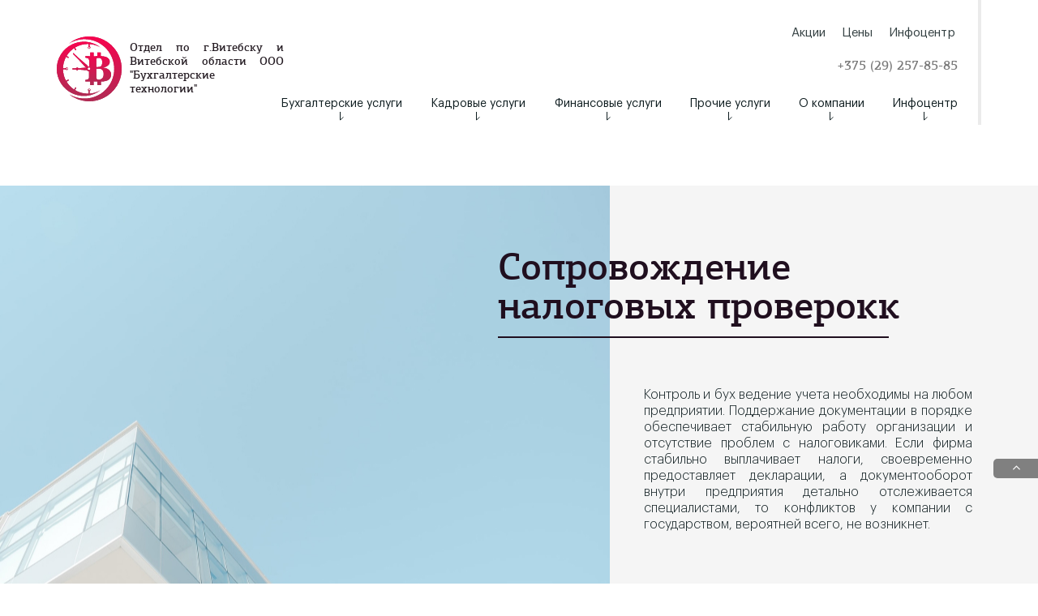

--- FILE ---
content_type: text/html; charset=UTF-8
request_url: https://buhvitebsk.by/soprovozhdenie-nalogovyh-proverok/
body_size: 34431
content:
<!DOCTYPE html>
<html lang="ru-RU" prefix="og: https://ogp.me/ns#">
<head><meta charset="UTF-8" /><script>if(navigator.userAgent.match(/MSIE|Internet Explorer/i)||navigator.userAgent.match(/Trident\/7\..*?rv:11/i)){var href=document.location.href;if(!href.match(/[?&]nowprocket/)){if(href.indexOf("?")==-1){if(href.indexOf("#")==-1){document.location.href=href+"?nowprocket=1"}else{document.location.href=href.replace("#","?nowprocket=1#")}}else{if(href.indexOf("#")==-1){document.location.href=href+"&nowprocket=1"}else{document.location.href=href.replace("#","&nowprocket=1#")}}}}</script><script>class RocketLazyLoadScripts{constructor(e){this.triggerEvents=e,this.eventOptions={passive:!0},this.userEventListener=this.triggerListener.bind(this),this.delayedScripts={normal:[],async:[],defer:[]},this.allJQueries=[]}_addUserInteractionListener(e){this.triggerEvents.forEach((t=>window.addEventListener(t,e.userEventListener,e.eventOptions)))}_removeUserInteractionListener(e){this.triggerEvents.forEach((t=>window.removeEventListener(t,e.userEventListener,e.eventOptions)))}triggerListener(){this._removeUserInteractionListener(this),"loading"===document.readyState?document.addEventListener("DOMContentLoaded",this._loadEverythingNow.bind(this)):this._loadEverythingNow()}async _loadEverythingNow(){this._delayEventListeners(),this._delayJQueryReady(this),this._handleDocumentWrite(),this._registerAllDelayedScripts(),this._preloadAllScripts(),await this._loadScriptsFromList(this.delayedScripts.normal),await this._loadScriptsFromList(this.delayedScripts.defer),await this._loadScriptsFromList(this.delayedScripts.async),await this._triggerDOMContentLoaded(),await this._triggerWindowLoad(),window.dispatchEvent(new Event("rocket-allScriptsLoaded"))}_registerAllDelayedScripts(){document.querySelectorAll("script[type=rocketlazyloadscript]").forEach((e=>{e.hasAttribute("src")?e.hasAttribute("async")&&!1!==e.async?this.delayedScripts.async.push(e):e.hasAttribute("defer")&&!1!==e.defer||"module"===e.getAttribute("data-rocket-type")?this.delayedScripts.defer.push(e):this.delayedScripts.normal.push(e):this.delayedScripts.normal.push(e)}))}async _transformScript(e){return await this._requestAnimFrame(),new Promise((t=>{const n=document.createElement("script");let r;[...e.attributes].forEach((e=>{let t=e.nodeName;"type"!==t&&("data-rocket-type"===t&&(t="type",r=e.nodeValue),n.setAttribute(t,e.nodeValue))})),e.hasAttribute("src")?(n.addEventListener("load",t),n.addEventListener("error",t)):(n.text=e.text,t()),e.parentNode.replaceChild(n,e)}))}async _loadScriptsFromList(e){const t=e.shift();return t?(await this._transformScript(t),this._loadScriptsFromList(e)):Promise.resolve()}_preloadAllScripts(){var e=document.createDocumentFragment();[...this.delayedScripts.normal,...this.delayedScripts.defer,...this.delayedScripts.async].forEach((t=>{const n=t.getAttribute("src");if(n){const t=document.createElement("link");t.href=n,t.rel="preload",t.as="script",e.appendChild(t)}})),document.head.appendChild(e)}_delayEventListeners(){let e={};function t(t,n){!function(t){function n(n){return e[t].eventsToRewrite.indexOf(n)>=0?"rocket-"+n:n}e[t]||(e[t]={originalFunctions:{add:t.addEventListener,remove:t.removeEventListener},eventsToRewrite:[]},t.addEventListener=function(){arguments[0]=n(arguments[0]),e[t].originalFunctions.add.apply(t,arguments)},t.removeEventListener=function(){arguments[0]=n(arguments[0]),e[t].originalFunctions.remove.apply(t,arguments)})}(t),e[t].eventsToRewrite.push(n)}function n(e,t){let n=e[t];Object.defineProperty(e,t,{get:()=>n||function(){},set(r){e["rocket"+t]=n=r}})}t(document,"DOMContentLoaded"),t(window,"DOMContentLoaded"),t(window,"load"),t(window,"pageshow"),t(document,"readystatechange"),n(document,"onreadystatechange"),n(window,"onload"),n(window,"onpageshow")}_delayJQueryReady(e){let t=window.jQuery;Object.defineProperty(window,"jQuery",{get:()=>t,set(n){if(n&&n.fn&&!e.allJQueries.includes(n)){n.fn.ready=n.fn.init.prototype.ready=function(t){e.domReadyFired?t.bind(document)(n):document.addEventListener("rocket-DOMContentLoaded",(()=>t.bind(document)(n)))};const t=n.fn.on;n.fn.on=n.fn.init.prototype.on=function(){if(this[0]===window){function e(e){return e.split(" ").map((e=>"load"===e||0===e.indexOf("load.")?"rocket-jquery-load":e)).join(" ")}"string"==typeof arguments[0]||arguments[0]instanceof String?arguments[0]=e(arguments[0]):"object"==typeof arguments[0]&&Object.keys(arguments[0]).forEach((t=>{delete Object.assign(arguments[0],{[e(t)]:arguments[0][t]})[t]}))}return t.apply(this,arguments),this},e.allJQueries.push(n)}t=n}})}async _triggerDOMContentLoaded(){this.domReadyFired=!0,await this._requestAnimFrame(),document.dispatchEvent(new Event("rocket-DOMContentLoaded")),await this._requestAnimFrame(),window.dispatchEvent(new Event("rocket-DOMContentLoaded")),await this._requestAnimFrame(),document.dispatchEvent(new Event("rocket-readystatechange")),await this._requestAnimFrame(),document.rocketonreadystatechange&&document.rocketonreadystatechange()}async _triggerWindowLoad(){await this._requestAnimFrame(),window.dispatchEvent(new Event("rocket-load")),await this._requestAnimFrame(),window.rocketonload&&window.rocketonload(),await this._requestAnimFrame(),this.allJQueries.forEach((e=>e(window).trigger("rocket-jquery-load"))),window.dispatchEvent(new Event("rocket-pageshow")),await this._requestAnimFrame(),window.rocketonpageshow&&window.rocketonpageshow()}_handleDocumentWrite(){const e=new Map;document.write=document.writeln=function(t){const n=document.currentScript,r=document.createRange(),i=n.parentElement;let o=e.get(n);void 0===o&&(o=n.nextSibling,e.set(n,o));const a=document.createDocumentFragment();r.setStart(a,0),a.appendChild(r.createContextualFragment(t)),i.insertBefore(a,o)}}async _requestAnimFrame(){return new Promise((e=>requestAnimationFrame(e)))}static run(){const e=new RocketLazyLoadScripts(["keydown","mousemove","touchmove","touchstart","touchend","wheel"]);e._addUserInteractionListener(e)}}RocketLazyLoadScripts.run();</script>
	
	<meta name="viewport" content="width=device-width, initial-scale=1, maximum-scale=1" />
	<link rel="profile" href="http://gmpg.org/xfn/11" />
	<link rel="pingback" href="https://buhvitebsk.by/xmlrpc.php" />
	
<!-- SEO от Rank Math - https://rankmath.com/ -->
<title>Сопровождение налоговых проверок в Витебске</title>
<meta name="description" content="Предлагаем помощь в сопровождении налоговых проверок ➤Индивидуальный подход к каждому клиенту ☎ +375 (29) 257-85-85"/>
<meta name="robots" content="follow, index, max-snippet:-1, max-video-preview:-1, max-image-preview:large"/>
<link rel="canonical" href="https://buhvitebsk.by/soprovozhdenie-nalogovyh-proverok/" />
<meta property="og:locale" content="ru_RU" />
<meta property="og:type" content="article" />
<meta property="og:title" content="Сопровождение налоговых проверок в Витебске" />
<meta property="og:description" content="Предлагаем помощь в сопровождении налоговых проверок ➤Индивидуальный подход к каждому клиенту ☎ +375 (29) 257-85-85" />
<meta property="og:url" content="https://buhvitebsk.by/soprovozhdenie-nalogovyh-proverok/" />
<meta property="og:site_name" content="buhvitebsk.by" />
<meta property="og:updated_time" content="2021-06-25T12:09:20+03:00" />
<meta property="og:image" content="https://buhvitebsk.by/wp-content/uploads/2021/03/image-2021-03-24t172012.644.jpg" />
<meta property="og:image:secure_url" content="https://buhvitebsk.by/wp-content/uploads/2021/03/image-2021-03-24t172012.644.jpg" />
<meta property="og:image:width" content="325" />
<meta property="og:image:height" content="240" />
<meta property="og:image:alt" content="Сопровождение налоговых проверок" />
<meta property="og:image:type" content="image/jpeg" />
<meta property="article:published_time" content="2021-01-13T11:58:25+03:00" />
<meta property="article:modified_time" content="2021-06-25T12:09:20+03:00" />
<meta name="twitter:card" content="summary_large_image" />
<meta name="twitter:title" content="Сопровождение налоговых проверок в Витебске" />
<meta name="twitter:description" content="Предлагаем помощь в сопровождении налоговых проверок ➤Индивидуальный подход к каждому клиенту ☎ +375 (29) 257-85-85" />
<meta name="twitter:image" content="https://buhvitebsk.by/wp-content/uploads/2021/03/image-2021-03-24t172012.644.jpg" />
<meta name="twitter:label1" content="Время чтения" />
<meta name="twitter:data1" content="4 минуты" />
<script type="application/ld+json" class="rank-math-schema">{"@context":"https://schema.org","@graph":[{"@type":"Organization","@id":"https://buhvitebsk.by/#organization","name":"\u041e\u0442\u0434\u0435\u043b \u043f\u043e \u0433.\u0412\u0438\u0442\u0435\u0431\u0441\u043a\u0443 \u0438 \u0412\u0438\u0442\u0435\u0431\u0441\u043a\u043e\u0439 \u043e\u0431\u043b\u0430\u0441\u0442\u0438 \u041e\u041e\u041e \\\"\u0411\u0443\u0445\u0433\u0430\u043b\u0442\u0435\u0441\u043a\u0438\u0435 \u0442\u0435\u0445\u043d\u043e\u043b\u043e\u0433\u0438\u0438\\\"","url":"https://buhvitebsk.by"},{"@type":"WebSite","@id":"https://buhvitebsk.by/#website","url":"https://buhvitebsk.by","name":"\u041e\u0442\u0434\u0435\u043b \u043f\u043e \u0433.\u0412\u0438\u0442\u0435\u0431\u0441\u043a\u0443 \u0438 \u0412\u0438\u0442\u0435\u0431\u0441\u043a\u043e\u0439 \u043e\u0431\u043b\u0430\u0441\u0442\u0438 \u041e\u041e\u041e \\\"\u0411\u0443\u0445\u0433\u0430\u043b\u0442\u0435\u0441\u043a\u0438\u0435 \u0442\u0435\u0445\u043d\u043e\u043b\u043e\u0433\u0438\u0438\\\"","publisher":{"@id":"https://buhvitebsk.by/#organization"},"inLanguage":"ru-RU"},{"@type":"ImageObject","@id":"https://buhvitebsk.by/wp-content/uploads/2021/03/image-2021-03-24t172012.644.jpg","url":"https://buhvitebsk.by/wp-content/uploads/2021/03/image-2021-03-24t172012.644.jpg","width":"200","height":"200","inLanguage":"ru-RU"},{"@type":"BreadcrumbList","@id":"https://buhvitebsk.by/soprovozhdenie-nalogovyh-proverok/#breadcrumb","itemListElement":[{"@type":"ListItem","position":"1","item":{"@id":"https://buhvitebsk.by","name":"\u0413\u043b\u0430\u0432\u043d\u0430\u044f"}},{"@type":"ListItem","position":"2","item":{"@id":"https://buhvitebsk.by/soprovozhdenie-nalogovyh-proverok/","name":"\u0421\u043e\u043f\u0440\u043e\u0432\u043e\u0436\u0434\u0435\u043d\u0438\u0435 \u043d\u0430\u043b\u043e\u0433\u043e\u0432\u044b\u0445 \u043f\u0440\u043e\u0432\u0435\u0440\u043e\u043a"}}]},{"@type":"WebPage","@id":"https://buhvitebsk.by/soprovozhdenie-nalogovyh-proverok/#webpage","url":"https://buhvitebsk.by/soprovozhdenie-nalogovyh-proverok/","name":"\u0421\u043e\u043f\u0440\u043e\u0432\u043e\u0436\u0434\u0435\u043d\u0438\u0435 \u043d\u0430\u043b\u043e\u0433\u043e\u0432\u044b\u0445 \u043f\u0440\u043e\u0432\u0435\u0440\u043e\u043a \u0432 \u0412\u0438\u0442\u0435\u0431\u0441\u043a\u0435","datePublished":"2021-01-13T11:58:25+03:00","dateModified":"2021-06-25T12:09:20+03:00","isPartOf":{"@id":"https://buhvitebsk.by/#website"},"primaryImageOfPage":{"@id":"https://buhvitebsk.by/wp-content/uploads/2021/03/image-2021-03-24t172012.644.jpg"},"inLanguage":"ru-RU","breadcrumb":{"@id":"https://buhvitebsk.by/soprovozhdenie-nalogovyh-proverok/#breadcrumb"}},{"@type":"Person","@id":"https://buhvitebsk.by/author/focus-admin/","name":"focus-admin","url":"https://buhvitebsk.by/author/focus-admin/","image":{"@type":"ImageObject","@id":"https://secure.gravatar.com/avatar/a6744b1e15aa209a8ff3d8754c6162f156361dd477874ac35e45a20bc835b2fd?s=96&amp;d=mm&amp;r=g","url":"https://secure.gravatar.com/avatar/a6744b1e15aa209a8ff3d8754c6162f156361dd477874ac35e45a20bc835b2fd?s=96&amp;d=mm&amp;r=g","caption":"focus-admin","inLanguage":"ru-RU"},"sameAs":["http://buhvitebsk.by"],"worksFor":{"@id":"https://buhvitebsk.by/#organization"}},{"@type":"Article","headline":"\u0421\u043e\u043f\u0440\u043e\u0432\u043e\u0436\u0434\u0435\u043d\u0438\u0435 \u043d\u0430\u043b\u043e\u0433\u043e\u0432\u044b\u0445 \u043f\u0440\u043e\u0432\u0435\u0440\u043e\u043a \u0432 \u0412\u0438\u0442\u0435\u0431\u0441\u043a\u0435","keywords":"\u0421\u043e\u043f\u0440\u043e\u0432\u043e\u0436\u0434\u0435\u043d\u0438\u0435 \u043d\u0430\u043b\u043e\u0433\u043e\u0432\u044b\u0445 \u043f\u0440\u043e\u0432\u0435\u0440\u043e\u043a","datePublished":"2021-01-13T11:58:25+03:00","dateModified":"2021-06-25T12:09:20+03:00","author":{"@id":"https://buhvitebsk.by/author/focus-admin/","name":"focus-admin"},"publisher":{"@id":"https://buhvitebsk.by/#organization"},"description":"\u041f\u0440\u0435\u0434\u043b\u0430\u0433\u0430\u0435\u043c \u043f\u043e\u043c\u043e\u0449\u044c \u0432 \u0441\u043e\u043f\u0440\u043e\u0432\u043e\u0436\u0434\u0435\u043d\u0438\u0438 \u043d\u0430\u043b\u043e\u0433\u043e\u0432\u044b\u0445 \u043f\u0440\u043e\u0432\u0435\u0440\u043e\u043a \u27a4\u0418\u043d\u0434\u0438\u0432\u0438\u0434\u0443\u0430\u043b\u044c\u043d\u044b\u0439 \u043f\u043e\u0434\u0445\u043e\u0434 \u043a \u043a\u0430\u0436\u0434\u043e\u043c\u0443 \u043a\u043b\u0438\u0435\u043d\u0442\u0443 \u260e +375 (29) 257-85-85","name":"\u0421\u043e\u043f\u0440\u043e\u0432\u043e\u0436\u0434\u0435\u043d\u0438\u0435 \u043d\u0430\u043b\u043e\u0433\u043e\u0432\u044b\u0445 \u043f\u0440\u043e\u0432\u0435\u0440\u043e\u043a \u0432 \u0412\u0438\u0442\u0435\u0431\u0441\u043a\u0435","@id":"https://buhvitebsk.by/soprovozhdenie-nalogovyh-proverok/#richSnippet","isPartOf":{"@id":"https://buhvitebsk.by/soprovozhdenie-nalogovyh-proverok/#webpage"},"image":{"@id":"https://buhvitebsk.by/wp-content/uploads/2021/03/image-2021-03-24t172012.644.jpg"},"inLanguage":"ru-RU","mainEntityOfPage":{"@id":"https://buhvitebsk.by/soprovozhdenie-nalogovyh-proverok/#webpage"}}]}</script>
<!-- /Rank Math WordPress SEO плагин -->

<link rel="alternate" title="oEmbed (JSON)" type="application/json+oembed" href="https://buhvitebsk.by/wp-json/oembed/1.0/embed?url=https%3A%2F%2Fbuhvitebsk.by%2Fsoprovozhdenie-nalogovyh-proverok%2F" />
<link rel="alternate" title="oEmbed (XML)" type="text/xml+oembed" href="https://buhvitebsk.by/wp-json/oembed/1.0/embed?url=https%3A%2F%2Fbuhvitebsk.by%2Fsoprovozhdenie-nalogovyh-proverok%2F&#038;format=xml" />
<style id='wp-img-auto-sizes-contain-inline-css' type='text/css'>
img:is([sizes=auto i],[sizes^="auto," i]){contain-intrinsic-size:3000px 1500px}
/*# sourceURL=wp-img-auto-sizes-contain-inline-css */
</style>
<style id='classic-theme-styles-inline-css' type='text/css'>
/*! This file is auto-generated */
.wp-block-button__link{color:#fff;background-color:#32373c;border-radius:9999px;box-shadow:none;text-decoration:none;padding:calc(.667em + 2px) calc(1.333em + 2px);font-size:1.125em}.wp-block-file__button{background:#32373c;color:#fff;text-decoration:none}
/*# sourceURL=/wp-includes/css/classic-themes.min.css */
</style>
<link rel='stylesheet' id='anycomment-styles-css' href='https://buhvitebsk.by/wp-content/plugins/anycomment/static/css/main.min.css?ver=9b87b6e21a74caabf02f75b28bb0fb66' type='text/css' media='all' />
<link rel='stylesheet' id='contact-form-7-css' href='https://buhvitebsk.by/wp-content/plugins/contact-form-7/includes/css/styles.css?ver=5.4.2' type='text/css' media='all' />
<link rel='stylesheet' id='hfe-style-css' href='https://buhvitebsk.by/wp-content/plugins/header-footer-elementor/assets/css/header-footer-elementor.css?ver=1.5.6' type='text/css' media='all' />
<link rel='stylesheet' id='elementor-icons-css' href='https://buhvitebsk.by/wp-content/plugins/elementor/assets/lib/eicons/css/elementor-icons.min.css?ver=5.9.1' type='text/css' media='all' />
<link rel='stylesheet' id='elementor-frontend-legacy-css' href='https://buhvitebsk.by/wp-content/plugins/elementor/assets/css/frontend-legacy.min.css?ver=3.0.16' type='text/css' media='all' />
<link rel='stylesheet' id='elementor-frontend-css' href='https://buhvitebsk.by/wp-content/plugins/elementor/assets/css/frontend.min.css?ver=3.0.16' type='text/css' media='all' />
<link rel='stylesheet' id='elementor-post-9518-css' href='https://buhvitebsk.by/wp-content/uploads/elementor/css/post-9518.css?ver=1748968158' type='text/css' media='all' />
<link rel='stylesheet' id='elementor-global-css' href='https://buhvitebsk.by/wp-content/uploads/elementor/css/global.css?ver=1748968158' type='text/css' media='all' />
<link rel='stylesheet' id='elementor-post-2369-css' href='https://buhvitebsk.by/wp-content/uploads/elementor/css/post-2369.css?ver=1749032416' type='text/css' media='all' />
<link rel='stylesheet' id='elementor-post-78-css' href='https://buhvitebsk.by/wp-content/uploads/elementor/css/post-78.css?ver=1748968159' type='text/css' media='all' />
<link rel='stylesheet' id='elementor-post-362-css' href='https://buhvitebsk.by/wp-content/uploads/elementor/css/post-362.css?ver=1748968159' type='text/css' media='all' />
<link rel='stylesheet' id='elementor-post-415-css' href='https://buhvitebsk.by/wp-content/uploads/elementor/css/post-415.css?ver=1748968159' type='text/css' media='all' />
<link rel='stylesheet' id='megamenu-css' href='https://buhvitebsk.by/wp-content/uploads/maxmegamenu/style.css?ver=179f44' type='text/css' media='all' />
<link rel='stylesheet' id='dashicons-css' href='https://buhvitebsk.by/wp-includes/css/dashicons.min.css?ver=6.9' type='text/css' media='all' />
<link rel='stylesheet' id='parent-style-css' href='https://buhvitebsk.by/wp-content/themes/optimize/style.css?ver=6.9' type='text/css' media='all' />
<link rel='stylesheet' id='basic-style-owl-css' href='https://buhvitebsk.by/wp-content/themes/child-optimize/owl.carousel.min.css?ver=1' type='text/css' media='all' />
<link rel='stylesheet' id='basic-style-owlth-css' href='https://buhvitebsk.by/wp-content/themes/child-optimize/owl.theme.default.min.css?ver=1' type='text/css' media='all' />
<link rel='stylesheet' id='basic-style-slick-css' href='https://buhvitebsk.by/wp-content/themes/child-optimize/css/slick.css?ver=1' type='text/css' media='all' />
<link rel='stylesheet' id='basic-style-slicktwo-css' href='https://buhvitebsk.by/wp-content/themes/child-optimize/css/slick-theme.css?ver=1' type='text/css' media='all' />
<link rel='stylesheet' id='btn-style-css' href='https://buhvitebsk.by/wp-content/themes/child-optimize/servicesTemplate/servicesBtn/assets/style.css?ver=1' type='text/css' media='all' />
<link rel='stylesheet' id='optimize-style-css' href='https://buhvitebsk.by/wp-content/themes/child-optimize/style.css?ver=6.9' type='text/css' media='all' />
<link rel='stylesheet' id='font-awesome-css' href='https://buhvitebsk.by/wp-content/plugins/elementor/assets/lib/font-awesome/css/font-awesome.min.css?ver=4.7.0' type='text/css' media='all' />
<style id='rocket-lazyload-inline-css' type='text/css'>
.rll-youtube-player{position:relative;padding-bottom:56.23%;height:0;overflow:hidden;max-width:100%;}.rll-youtube-player:focus-within{outline: 2px solid currentColor;outline-offset: 5px;}.rll-youtube-player iframe{position:absolute;top:0;left:0;width:100%;height:100%;z-index:100;background:0 0}.rll-youtube-player img{bottom:0;display:block;left:0;margin:auto;max-width:100%;width:100%;position:absolute;right:0;top:0;border:none;height:auto;-webkit-transition:.4s all;-moz-transition:.4s all;transition:.4s all}.rll-youtube-player img:hover{-webkit-filter:brightness(75%)}.rll-youtube-player .play{height:100%;width:100%;left:0;top:0;position:absolute;background:url(https://buhvitebsk.by/wp-content/plugins/wp-rocket/assets/img/youtube.png) no-repeat center;background-color: transparent !important;cursor:pointer;border:none;}
/*# sourceURL=rocket-lazyload-inline-css */
</style>
<script type="text/javascript" src="https://buhvitebsk.by/wp-includes/js/jquery/jquery.min.js?ver=3.7.1" id="jquery-core-js"></script>
<link rel="https://api.w.org/" href="https://buhvitebsk.by/wp-json/" /><link rel="alternate" title="JSON" type="application/json" href="https://buhvitebsk.by/wp-json/wp/v2/pages/2369" /><script type="rocketlazyloadscript">document.createElement( "picture" );if(!window.HTMLPictureElement && document.addEventListener) {window.addEventListener("DOMContentLoaded", function() {var s = document.createElement("script");s.src = "https://buhvitebsk.by/wp-content/plugins/webp-express/js/picturefill.min.js";document.body.appendChild(s);});}</script><link rel="apple-touch-icon" sizes="57x57" href="/apple-icon-57x57.png">
<link rel="apple-touch-icon" sizes="60x60" href="/apple-icon-60x60.png">
<link rel="apple-touch-icon" sizes="72x72" href="/apple-icon-72x72.png">
<link rel="apple-touch-icon" sizes="76x76" href="/apple-icon-76x76.png">
<link rel="apple-touch-icon" sizes="114x114" href="/apple-icon-114x114.png">
<link rel="apple-touch-icon" sizes="120x120" href="/apple-icon-120x120.png">
<link rel="apple-touch-icon" sizes="144x144" href="/apple-icon-144x144.png">
<link rel="apple-touch-icon" sizes="152x152" href="/apple-icon-152x152.png">
<link rel="apple-touch-icon" sizes="180x180" href="/apple-icon-180x180.png">
<link rel="icon" type="image/png" sizes="192x192"  href="/android-icon-192x192.png">
<link rel="icon" type="image/png" sizes="32x32" href="/favicon-32x32.png">
<link rel="icon" type="image/png" sizes="96x96" href="/favicon-96x96.png">
<link rel="icon" type="image/png" sizes="16x16" href="/favicon-16x16.png">
<link rel="manifest" href="/manifest.json">
<meta name="msapplication-TileColor" content="#ffffff">
<meta name="msapplication-TileImage" content="/ms-icon-144x144.png">
<meta name="theme-color" content="#ffffff">
<!-- Google Tag Manager -->
<script type="rocketlazyloadscript">(function(w,d,s,l,i){w[l]=w[l]||[];w[l].push({'gtm.start':
new Date().getTime(),event:'gtm.js'});var f=d.getElementsByTagName(s)[0],
j=d.createElement(s),dl=l!='dataLayer'?'&l='+l:'';j.async=true;j.src=
'https://www.googletagmanager.com/gtm.js?id='+i+dl;f.parentNode.insertBefore(j,f);
})(window,document,'script','dataLayer','GTM-KDR7VLK');</script>
<!-- End Google Tag Manager -->

<!-- Yandex.Metrika counter -->
<script type="rocketlazyloadscript" data-rocket-type='text/javascript' >
   (function(m,e,t,r,i,k,a){m[i]=m[i]||function(){(m[i].a=m[i].a||[]).push(arguments)};
   m[i].l=1*new Date();
   for (var j = 0; j < document.scripts.length; j++) {if (document.scripts[j].src === r) { return; }}
   k=e.createElement(t),a=e.getElementsByTagName(t)[0],k.async=1,k.src=r,a.parentNode.insertBefore(k,a)})
   (window, document, 'script', 'https://mc.yandex.ru/metrika/tag.js', 'ym');

   ym(65931994, 'init', {
        clickmap:true,
        trackLinks:true,
        accurateTrackBounce:true,
        webvisor:true
   });
</script>
<noscript><div><img src='https://mc.yandex.ru/watch/65931994' style='position:absolute; left:-9999px;' alt='' /></div></noscript>
<!-- /Yandex.Metrika counter -->

<!-- <script type="rocketlazyloadscript" async src='//cdn.callibri.ru/callibri.js' data-rocket-type='text/javascript' charset='utf-8' ></script> -->
	<link rel="preload" as="image" href="https://buhvitebsk.by/wp-content/uploads/2020/09/main-pic-2-min.webp" />
<style type="text/css">/** Mega Menu CSS: fs **/</style>
<noscript><style id="rocket-lazyload-nojs-css">.rll-youtube-player, [data-lazy-src]{display:none !important;}</style></noscript><style id='global-styles-inline-css' type='text/css'>
:root{--wp--preset--aspect-ratio--square: 1;--wp--preset--aspect-ratio--4-3: 4/3;--wp--preset--aspect-ratio--3-4: 3/4;--wp--preset--aspect-ratio--3-2: 3/2;--wp--preset--aspect-ratio--2-3: 2/3;--wp--preset--aspect-ratio--16-9: 16/9;--wp--preset--aspect-ratio--9-16: 9/16;--wp--preset--color--black: #000000;--wp--preset--color--cyan-bluish-gray: #abb8c3;--wp--preset--color--white: #ffffff;--wp--preset--color--pale-pink: #f78da7;--wp--preset--color--vivid-red: #cf2e2e;--wp--preset--color--luminous-vivid-orange: #ff6900;--wp--preset--color--luminous-vivid-amber: #fcb900;--wp--preset--color--light-green-cyan: #7bdcb5;--wp--preset--color--vivid-green-cyan: #00d084;--wp--preset--color--pale-cyan-blue: #8ed1fc;--wp--preset--color--vivid-cyan-blue: #0693e3;--wp--preset--color--vivid-purple: #9b51e0;--wp--preset--gradient--vivid-cyan-blue-to-vivid-purple: linear-gradient(135deg,rgb(6,147,227) 0%,rgb(155,81,224) 100%);--wp--preset--gradient--light-green-cyan-to-vivid-green-cyan: linear-gradient(135deg,rgb(122,220,180) 0%,rgb(0,208,130) 100%);--wp--preset--gradient--luminous-vivid-amber-to-luminous-vivid-orange: linear-gradient(135deg,rgb(252,185,0) 0%,rgb(255,105,0) 100%);--wp--preset--gradient--luminous-vivid-orange-to-vivid-red: linear-gradient(135deg,rgb(255,105,0) 0%,rgb(207,46,46) 100%);--wp--preset--gradient--very-light-gray-to-cyan-bluish-gray: linear-gradient(135deg,rgb(238,238,238) 0%,rgb(169,184,195) 100%);--wp--preset--gradient--cool-to-warm-spectrum: linear-gradient(135deg,rgb(74,234,220) 0%,rgb(151,120,209) 20%,rgb(207,42,186) 40%,rgb(238,44,130) 60%,rgb(251,105,98) 80%,rgb(254,248,76) 100%);--wp--preset--gradient--blush-light-purple: linear-gradient(135deg,rgb(255,206,236) 0%,rgb(152,150,240) 100%);--wp--preset--gradient--blush-bordeaux: linear-gradient(135deg,rgb(254,205,165) 0%,rgb(254,45,45) 50%,rgb(107,0,62) 100%);--wp--preset--gradient--luminous-dusk: linear-gradient(135deg,rgb(255,203,112) 0%,rgb(199,81,192) 50%,rgb(65,88,208) 100%);--wp--preset--gradient--pale-ocean: linear-gradient(135deg,rgb(255,245,203) 0%,rgb(182,227,212) 50%,rgb(51,167,181) 100%);--wp--preset--gradient--electric-grass: linear-gradient(135deg,rgb(202,248,128) 0%,rgb(113,206,126) 100%);--wp--preset--gradient--midnight: linear-gradient(135deg,rgb(2,3,129) 0%,rgb(40,116,252) 100%);--wp--preset--font-size--small: 13px;--wp--preset--font-size--medium: 20px;--wp--preset--font-size--large: 36px;--wp--preset--font-size--x-large: 42px;--wp--preset--spacing--20: 0.44rem;--wp--preset--spacing--30: 0.67rem;--wp--preset--spacing--40: 1rem;--wp--preset--spacing--50: 1.5rem;--wp--preset--spacing--60: 2.25rem;--wp--preset--spacing--70: 3.38rem;--wp--preset--spacing--80: 5.06rem;--wp--preset--shadow--natural: 6px 6px 9px rgba(0, 0, 0, 0.2);--wp--preset--shadow--deep: 12px 12px 50px rgba(0, 0, 0, 0.4);--wp--preset--shadow--sharp: 6px 6px 0px rgba(0, 0, 0, 0.2);--wp--preset--shadow--outlined: 6px 6px 0px -3px rgb(255, 255, 255), 6px 6px rgb(0, 0, 0);--wp--preset--shadow--crisp: 6px 6px 0px rgb(0, 0, 0);}:where(.is-layout-flex){gap: 0.5em;}:where(.is-layout-grid){gap: 0.5em;}body .is-layout-flex{display: flex;}.is-layout-flex{flex-wrap: wrap;align-items: center;}.is-layout-flex > :is(*, div){margin: 0;}body .is-layout-grid{display: grid;}.is-layout-grid > :is(*, div){margin: 0;}:where(.wp-block-columns.is-layout-flex){gap: 2em;}:where(.wp-block-columns.is-layout-grid){gap: 2em;}:where(.wp-block-post-template.is-layout-flex){gap: 1.25em;}:where(.wp-block-post-template.is-layout-grid){gap: 1.25em;}.has-black-color{color: var(--wp--preset--color--black) !important;}.has-cyan-bluish-gray-color{color: var(--wp--preset--color--cyan-bluish-gray) !important;}.has-white-color{color: var(--wp--preset--color--white) !important;}.has-pale-pink-color{color: var(--wp--preset--color--pale-pink) !important;}.has-vivid-red-color{color: var(--wp--preset--color--vivid-red) !important;}.has-luminous-vivid-orange-color{color: var(--wp--preset--color--luminous-vivid-orange) !important;}.has-luminous-vivid-amber-color{color: var(--wp--preset--color--luminous-vivid-amber) !important;}.has-light-green-cyan-color{color: var(--wp--preset--color--light-green-cyan) !important;}.has-vivid-green-cyan-color{color: var(--wp--preset--color--vivid-green-cyan) !important;}.has-pale-cyan-blue-color{color: var(--wp--preset--color--pale-cyan-blue) !important;}.has-vivid-cyan-blue-color{color: var(--wp--preset--color--vivid-cyan-blue) !important;}.has-vivid-purple-color{color: var(--wp--preset--color--vivid-purple) !important;}.has-black-background-color{background-color: var(--wp--preset--color--black) !important;}.has-cyan-bluish-gray-background-color{background-color: var(--wp--preset--color--cyan-bluish-gray) !important;}.has-white-background-color{background-color: var(--wp--preset--color--white) !important;}.has-pale-pink-background-color{background-color: var(--wp--preset--color--pale-pink) !important;}.has-vivid-red-background-color{background-color: var(--wp--preset--color--vivid-red) !important;}.has-luminous-vivid-orange-background-color{background-color: var(--wp--preset--color--luminous-vivid-orange) !important;}.has-luminous-vivid-amber-background-color{background-color: var(--wp--preset--color--luminous-vivid-amber) !important;}.has-light-green-cyan-background-color{background-color: var(--wp--preset--color--light-green-cyan) !important;}.has-vivid-green-cyan-background-color{background-color: var(--wp--preset--color--vivid-green-cyan) !important;}.has-pale-cyan-blue-background-color{background-color: var(--wp--preset--color--pale-cyan-blue) !important;}.has-vivid-cyan-blue-background-color{background-color: var(--wp--preset--color--vivid-cyan-blue) !important;}.has-vivid-purple-background-color{background-color: var(--wp--preset--color--vivid-purple) !important;}.has-black-border-color{border-color: var(--wp--preset--color--black) !important;}.has-cyan-bluish-gray-border-color{border-color: var(--wp--preset--color--cyan-bluish-gray) !important;}.has-white-border-color{border-color: var(--wp--preset--color--white) !important;}.has-pale-pink-border-color{border-color: var(--wp--preset--color--pale-pink) !important;}.has-vivid-red-border-color{border-color: var(--wp--preset--color--vivid-red) !important;}.has-luminous-vivid-orange-border-color{border-color: var(--wp--preset--color--luminous-vivid-orange) !important;}.has-luminous-vivid-amber-border-color{border-color: var(--wp--preset--color--luminous-vivid-amber) !important;}.has-light-green-cyan-border-color{border-color: var(--wp--preset--color--light-green-cyan) !important;}.has-vivid-green-cyan-border-color{border-color: var(--wp--preset--color--vivid-green-cyan) !important;}.has-pale-cyan-blue-border-color{border-color: var(--wp--preset--color--pale-cyan-blue) !important;}.has-vivid-cyan-blue-border-color{border-color: var(--wp--preset--color--vivid-cyan-blue) !important;}.has-vivid-purple-border-color{border-color: var(--wp--preset--color--vivid-purple) !important;}.has-vivid-cyan-blue-to-vivid-purple-gradient-background{background: var(--wp--preset--gradient--vivid-cyan-blue-to-vivid-purple) !important;}.has-light-green-cyan-to-vivid-green-cyan-gradient-background{background: var(--wp--preset--gradient--light-green-cyan-to-vivid-green-cyan) !important;}.has-luminous-vivid-amber-to-luminous-vivid-orange-gradient-background{background: var(--wp--preset--gradient--luminous-vivid-amber-to-luminous-vivid-orange) !important;}.has-luminous-vivid-orange-to-vivid-red-gradient-background{background: var(--wp--preset--gradient--luminous-vivid-orange-to-vivid-red) !important;}.has-very-light-gray-to-cyan-bluish-gray-gradient-background{background: var(--wp--preset--gradient--very-light-gray-to-cyan-bluish-gray) !important;}.has-cool-to-warm-spectrum-gradient-background{background: var(--wp--preset--gradient--cool-to-warm-spectrum) !important;}.has-blush-light-purple-gradient-background{background: var(--wp--preset--gradient--blush-light-purple) !important;}.has-blush-bordeaux-gradient-background{background: var(--wp--preset--gradient--blush-bordeaux) !important;}.has-luminous-dusk-gradient-background{background: var(--wp--preset--gradient--luminous-dusk) !important;}.has-pale-ocean-gradient-background{background: var(--wp--preset--gradient--pale-ocean) !important;}.has-electric-grass-gradient-background{background: var(--wp--preset--gradient--electric-grass) !important;}.has-midnight-gradient-background{background: var(--wp--preset--gradient--midnight) !important;}.has-small-font-size{font-size: var(--wp--preset--font-size--small) !important;}.has-medium-font-size{font-size: var(--wp--preset--font-size--medium) !important;}.has-large-font-size{font-size: var(--wp--preset--font-size--large) !important;}.has-x-large-font-size{font-size: var(--wp--preset--font-size--x-large) !important;}
/*# sourceURL=global-styles-inline-css */
</style>
<link rel='stylesheet' id='elementor-animations-css' href='https://buhvitebsk.by/wp-content/plugins/elementor/assets/lib/animations/animations.min.css?ver=3.0.16' type='text/css' media='all' />
</head>

<body class="wp-singular page-template page-template-elementor_header_footer page page-id-2369 wp-theme-optimize wp-child-theme-child-optimize ehf-header ehf-footer ehf-template-optimize ehf-stylesheet-child-optimize mega-menu-optimize-navigation no-sidebar elementor-default elementor-template-full-width elementor-kit-9518 elementor-page elementor-page-2369">
<noscript><iframe src="https://www.googletagmanager.com/ns.html?id=GTM-KDR7VLK"
height="0" width="0" style="display:none;visibility:hidden"></iframe></noscript><div id="page" class="hfeed site">

		<header id="masthead" itemscope="itemscope" itemtype="https://schema.org/WPHeader">
			<p class="main-title bhf-hidden" itemprop="headline"><a href="https://buhvitebsk.by" title="buhvitebsk.by" rel="home">buhvitebsk.by</a></p>
					<div data-elementor-type="wp-post" data-elementor-id="78" class="elementor elementor-78" data-elementor-settings="[]">
						<div class="elementor-inner">
							<div class="elementor-section-wrap">
							<section class="elementor-section elementor-top-section elementor-element elementor-element-5f94296 elementor-section-height-min-height elementor-section-items-top block-header-logo elementor-section-boxed elementor-section-height-default" data-id="5f94296" data-element_type="section">
						<div class="elementor-container elementor-column-gap-default">
							<div class="elementor-row">
					<div class="elementor-column elementor-col-50 elementor-top-column elementor-element elementor-element-6cf3bc3 left-block" data-id="6cf3bc3" data-element_type="column">
			<div class="elementor-column-wrap elementor-element-populated">
							<div class="elementor-widget-wrap">
						<div class="elementor-element elementor-element-ba41156 elementor-widget elementor-widget-html" data-id="ba41156" data-element_type="widget" data-widget_type="html.default">
				<div class="elementor-widget-container">
			<div class="block-logo"><a href="https://buhvitebsk.by/"><img src="data:image/svg+xml,%3Csvg%20xmlns='http://www.w3.org/2000/svg'%20viewBox='0%200%2080%2080'%3E%3C/svg%3E" width="80" height="80" alt="Логотип компании" data-lazy-src="/wp-content/uploads/2020/09/logo-1.svg"><noscript><img src="/wp-content/uploads/2020/09/logo-1.svg" width="80" height="80" alt="Логотип компании"></noscript>
<p class="text-logo">Отдел по г.Витебску и Витебской области ООО "Бухгалтерские технологии"</p></a></div>		</div>
				</div>
						</div>
					</div>
		</div>
				<div class="elementor-column elementor-col-50 elementor-top-column elementor-element elementor-element-59a2d49 right-block" data-id="59a2d49" data-element_type="column">
			<div class="elementor-column-wrap elementor-element-populated">
							<div class="elementor-widget-wrap">
						<div class="elementor-element elementor-element-f2fbf1a margin-bottom-0 elementor-widget elementor-widget-text-editor" data-id="f2fbf1a" data-element_type="widget" data-widget_type="text-editor.default">
				<div class="elementor-widget-container">
					<div class="elementor-text-editor elementor-clearfix"><div class="header-icon">
<a class="color-777" href="tel:+375292578585">+375 (29) 257-85-85</a></div></div>
				</div>
				</div>
				<div class="elementor-element elementor-element-fac632a block-main elementor-widget elementor-widget-wp-widget-maxmegamenu" data-id="fac632a" data-element_type="widget" data-widget_type="wp-widget-maxmegamenu.default">
				<div class="elementor-widget-container">
			<div id="mega-menu-wrap-optimize-navigation" class="mega-menu-wrap"><div class="mega-menu-toggle"><div class="mega-toggle-blocks-left"></div><div class="mega-toggle-blocks-center"></div><div class="mega-toggle-blocks-right"><div class='mega-toggle-block mega-menu-toggle-animated-block mega-toggle-block-1' id='mega-toggle-block-1'><button aria-label="Toggle Menu" class="mega-toggle-animated mega-toggle-animated-slider" type="button" aria-expanded="false">
                  <span class="mega-toggle-animated-box">
                    <span class="mega-toggle-animated-inner"></span>
                  </span>
                </button></div></div></div><ul id="mega-menu-optimize-navigation" class="mega-menu max-mega-menu mega-menu-horizontal mega-no-js" data-event="hover_intent" data-effect="fade_up" data-effect-speed="200" data-effect-mobile="slide" data-effect-speed-mobile="200" data-panel-width="body" data-panel-inner-width="body" data-mobile-force-width="false" data-second-click="go" data-document-click="collapse" data-vertical-behaviour="standard" data-breakpoint="1042" data-unbind="true" data-mobile-state="collapse_all" data-mobile-direction="vertical" data-hover-intent-timeout="300" data-hover-intent-interval="100"><li class="mega-menu-item mega-menu-item-type-post_type mega-menu-item-object-page mega-menu-item-has-children mega-menu-megamenu mega-menu-grid mega-align-bottom-right mega-menu-grid mega-item-align-float-left mega-menu-item-30" id="mega-menu-item-30"><a class="mega-menu-link" href="https://buhvitebsk.by/buhgalterskie-uslugi/" aria-expanded="false" tabindex="0">Бухгалтерские услуги<span class="mega-indicator" aria-hidden="true"></span></a>
<ul class="mega-sub-menu" role='presentation'>
<li class="mega-menu-row" id="mega-menu-30-0">
	<ul class="mega-sub-menu" style='--columns:12' role='presentation'>
<li class="mega-menu-column mega-menu-columns-3-of-12" style="--span:3" id="mega-menu-30-0-0">
		<ul class="mega-sub-menu">
<li class="mega-menu-item mega-menu-item-type-custom mega-menu-item-object-custom mega-menu-item-10565" id="mega-menu-item-10565"><a class="mega-menu-link" href="/nalogovye-konsultacii/">Налоговые консультации (налоговое консультирование)</a></li>		</ul>
</li><li class="mega-menu-column mega-menu-columns-2-of-12" style="--span:2" id="mega-menu-30-0-1">
		<ul class="mega-sub-menu">
<li class="mega-menu-item mega-menu-item-type-post_type mega-menu-item-object-page mega-menu-item-65" id="mega-menu-item-65"><a class="mega-menu-link" href="https://buhvitebsk.by/autsorsing-buhgalterskogo-i-nalogovogo-ucheta/">Аутсорсинг бухгалтерского и налогового учета</a></li><li class="mega-menu-item mega-menu-item-type-post_type mega-menu-item-object-page mega-menu-item-61" id="mega-menu-item-61"><a class="mega-menu-link" href="https://buhvitebsk.by/abonentskoe-buhgalterskoe-i-nalogovoe-obsluzhivanie/">Абонентское бухгалтерское и налоговое обслуживание</a></li><li class="mega-menu-item mega-menu-item-type-post_type mega-menu-item-object-page mega-menu-item-62" id="mega-menu-item-62"><a class="mega-menu-link" href="https://buhvitebsk.by/postanovka-buhgalterskogo-i-nalogovogo-ucheta/">Постановка бухгалтерского и налогового учета</a></li><li class="mega-menu-item mega-menu-item-type-post_type mega-menu-item-object-page mega-menu-item-2636" id="mega-menu-item-2636"><a class="mega-menu-link" href="https://buhvitebsk.by/reviziya-proverka-buhgalterskogo-i-nalogovogo-ucheta/">Ревизия бухгалтерского и налогового учета</a></li><li class="mega-menu-item mega-menu-item-type-post_type mega-menu-item-object-page mega-menu-item-2438" id="mega-menu-item-2438"><a class="mega-menu-link" href="https://buhvitebsk.by/vosstanovlenie-buhgalterskogo-i-nalogovogo-ucheta/">Восстановление бухгалтерского и налогового учета</a></li><li class="mega-menu-item mega-menu-item-type-post_type mega-menu-item-object-page mega-menu-item-64" id="mega-menu-item-64"><a class="mega-menu-link" href="https://buhvitebsk.by/buhgalterskie-konsultacii-poyasneniya-i-razyasneniya/">Бухгалтерские консультации: пояснения и разъяснения</a></li><li class="mega-menu-item mega-menu-item-type-post_type mega-menu-item-object-page mega-menu-item-1016" id="mega-menu-item-1016"><a class="mega-menu-link" href="https://buhvitebsk.by/razovye-buhgalterskie-uslugi/">Разовые бухгалтерские услуги</a></li>		</ul>
</li><li class="mega-menu-column mega-menu-columns-2-of-12" style="--span:2" id="mega-menu-30-0-2">
		<ul class="mega-sub-menu">
<li class="mega-menu-item mega-menu-item-type-widget widget_custom_html mega-menu-item-custom_html-2" id="mega-menu-item-custom_html-2"><div class="textwidget custom-html-widget"><span class="num-menu num-1">01</span></div></li><li class="mega-menu-item mega-menu-item-type-widget widget_custom_html mega-menu-item-custom_html-3" id="mega-menu-item-custom_html-3"><div class="textwidget custom-html-widget"><span class="num-menu num-2">02</span></div></li><li class="mega-menu-item mega-menu-item-type-widget widget_custom_html mega-menu-item-custom_html-4" id="mega-menu-item-custom_html-4"><div class="textwidget custom-html-widget"><span class="num-menu num-3">03</span></div></li><li class="mega-menu-item mega-menu-item-type-widget widget_custom_html mega-menu-item-custom_html-5" id="mega-menu-item-custom_html-5"><div class="textwidget custom-html-widget"><span class="num-menu num-4">04</span></div></li><li class="mega-menu-item mega-menu-item-type-widget widget_custom_html mega-menu-item-custom_html-7" id="mega-menu-item-custom_html-7"><div class="textwidget custom-html-widget"><span class="num-menu num-5">05</span></div></li><li class="mega-menu-item mega-menu-item-type-widget widget_custom_html mega-menu-item-custom_html-14" id="mega-menu-item-custom_html-14"><div class="textwidget custom-html-widget"><span class="num-menu num-6">06</span></div></li><li class="mega-menu-item mega-menu-item-type-widget widget_custom_html mega-menu-item-custom_html-15" id="mega-menu-item-custom_html-15"><div class="textwidget custom-html-widget"><span class="num-menu num-7">07</span></div></li><li class="mega-menu-item mega-menu-item-type-widget widget_custom_html mega-menu-item-custom_html-16" id="mega-menu-item-custom_html-16"><div class="textwidget custom-html-widget"><span class="num-menu num-8">08</span></div></li>		</ul>
</li>	</ul>
</li><li class="mega-menu-row" id="mega-menu-30-2">
	<ul class="mega-sub-menu" style='--columns:12' role='presentation'>
<li class="mega-menu-column mega-menu-columns-3-of-12" style="--span:3" id="mega-menu-30-2-0"></li>	</ul>
</li></ul>
</li><li class="mega-menu-item mega-menu-item-type-post_type mega-menu-item-object-page mega-menu-item-has-children mega-menu-megamenu mega-menu-grid mega-align-bottom-left mega-menu-grid mega-collapse-children mega-menu-item-29" id="mega-menu-item-29"><a class="mega-menu-link" href="https://buhvitebsk.by/kadrovye-uslugi/" aria-expanded="false" tabindex="0">Кадровые услуги<span class="mega-indicator" aria-hidden="true"></span></a>
<ul class="mega-sub-menu" role='presentation'>
<li class="mega-menu-row" id="mega-menu-29-0">
	<ul class="mega-sub-menu" style='--columns:12' role='presentation'>
<li class="mega-menu-column mega-menu-columns-2-of-12" style="--span:2" id="mega-menu-29-0-0"></li><li class="mega-menu-column mega-menu-columns-2-of-12" style="--span:2" id="mega-menu-29-0-1">
		<ul class="mega-sub-menu">
<li class="mega-menu-item mega-menu-item-type-post_type mega-menu-item-object-page mega-menu-item-2360" id="mega-menu-item-2360"><a class="mega-menu-link" href="https://buhvitebsk.by/audit-kadrovogo-deloproizvodstva/">Аудит кадрового делопроизводства</a></li><li class="mega-menu-item mega-menu-item-type-post_type mega-menu-item-object-page mega-menu-item-2359" id="mega-menu-item-2359"><a class="mega-menu-link" href="https://buhvitebsk.by/autsorsing-kadrovogo-deloproizvodstva/">Аутсорсинг кадрового делопроизводства</a></li><li class="mega-menu-item mega-menu-item-type-post_type mega-menu-item-object-page mega-menu-item-2358" id="mega-menu-item-2358"><a class="mega-menu-link" href="https://buhvitebsk.by/vosstanovlenie-kadrovogo-ucheta/">Восстановление кадрового учета</a></li><li class="mega-menu-item mega-menu-item-type-post_type mega-menu-item-object-page mega-menu-item-2785" id="mega-menu-item-2785"><a class="mega-menu-link" href="https://buhvitebsk.by/vedenie-voinskogo-ucheta/">Ведение воинского учета</a></li><li class="mega-menu-item mega-menu-item-type-post_type mega-menu-item-object-page mega-menu-item-2786" id="mega-menu-item-2786"><a class="mega-menu-link" href="https://buhvitebsk.by/razrabotka-shtatnogo-raspisaniya/">Разработка  штатного расписания</a></li><li class="mega-menu-item mega-menu-item-type-post_type mega-menu-item-object-page mega-menu-item-2787" id="mega-menu-item-2787"><a class="mega-menu-link" href="https://buhvitebsk.by/razrabotka-rasporyaditelnyh-dokumentov/">Разработка распорядительных документов</a></li><li class="mega-menu-item mega-menu-item-type-post_type mega-menu-item-object-page mega-menu-item-2788" id="mega-menu-item-2788"><a class="mega-menu-link" href="https://buhvitebsk.by/razrabotka-pravil-vnutrennego-poryadka/">Разработка правил внутреннего порядка</a></li><li class="mega-menu-item mega-menu-item-type-post_type mega-menu-item-object-page mega-menu-item-2789" id="mega-menu-item-2789"><a class="mega-menu-link" href="https://buhvitebsk.by/razrabotka-nomenklatury-del/">Разработка номенклатуры дел</a></li><li class="mega-menu-item mega-menu-item-type-post_type mega-menu-item-object-page mega-menu-item-2790" id="mega-menu-item-2790"><a class="mega-menu-link" href="https://buhvitebsk.by/razrabotka-dolzhnostnyh-instrukczij/">Разработка должностных инструкций</a></li><li class="mega-menu-item mega-menu-item-type-post_type mega-menu-item-object-page mega-menu-item-2791" id="mega-menu-item-2791"><a class="mega-menu-link" href="https://buhvitebsk.by/obsluzhivanie-kadrovogo-deloproizvodstva/">Обслуживание кадрового делопроизводства</a></li>		</ul>
</li><li class="mega-menu-column mega-menu-columns-2-of-12" style="--span:2" id="mega-menu-29-0-2">
		<ul class="mega-sub-menu">
<li class="mega-menu-item mega-menu-item-type-widget widget_custom_html mega-menu-item-custom_html-24" id="mega-menu-item-custom_html-24"><div class="textwidget custom-html-widget"><span class="num-menu num-1">01</span></div></li><li class="mega-menu-item mega-menu-item-type-widget widget_custom_html mega-menu-item-custom_html-25" id="mega-menu-item-custom_html-25"><div class="textwidget custom-html-widget"><span class="num-menu num-2">02</span></div></li><li class="mega-menu-item mega-menu-item-type-widget widget_custom_html mega-menu-item-custom_html-26" id="mega-menu-item-custom_html-26"><div class="textwidget custom-html-widget"><span class="num-menu num-3">03</span></div></li><li class="mega-menu-item mega-menu-item-type-widget widget_custom_html mega-menu-item-custom_html-27" id="mega-menu-item-custom_html-27"><div class="textwidget custom-html-widget"><span class="num-menu num-4">04</span></div></li><li class="mega-menu-item mega-menu-item-type-widget widget_custom_html mega-menu-item-custom_html-28" id="mega-menu-item-custom_html-28"><div class="textwidget custom-html-widget"><span class="num-menu num-5">05</span></div></li><li class="mega-menu-item mega-menu-item-type-widget widget_custom_html mega-menu-item-custom_html-29" id="mega-menu-item-custom_html-29"><div class="textwidget custom-html-widget"><span class="num-menu num-6">06</span></div></li><li class="mega-menu-item mega-menu-item-type-widget widget_custom_html mega-menu-item-custom_html-30" id="mega-menu-item-custom_html-30"><div class="textwidget custom-html-widget"><span class="num-menu num-7">07</span></div></li><li class="mega-menu-item mega-menu-item-type-widget widget_custom_html mega-menu-item-custom_html-31" id="mega-menu-item-custom_html-31"><div class="textwidget custom-html-widget"><span class="num-menu num-8">08</span></div></li><li class="mega-menu-item mega-menu-item-type-widget widget_custom_html mega-menu-item-custom_html-32" id="mega-menu-item-custom_html-32"><div class="textwidget custom-html-widget"><span class="num-menu num-9">09</span></div></li><li class="mega-menu-item mega-menu-item-type-widget widget_custom_html mega-menu-item-custom_html-33" id="mega-menu-item-custom_html-33"><div class="textwidget custom-html-widget"><span class="num-menu num-10">10</span></div></li>		</ul>
</li>	</ul>
</li></ul>
</li><li class="mega-menu-item mega-menu-item-type-post_type mega-menu-item-object-page mega-menu-item-has-children mega-menu-megamenu mega-menu-grid mega-align-bottom-left mega-menu-grid mega-menu-item-28" id="mega-menu-item-28"><a class="mega-menu-link" href="https://buhvitebsk.by/finansovye-uslugi/" aria-expanded="false" tabindex="0">Финансовые услуги<span class="mega-indicator" aria-hidden="true"></span></a>
<ul class="mega-sub-menu" role='presentation'>
<li class="mega-menu-row" id="mega-menu-28-0">
	<ul class="mega-sub-menu" style='--columns:12' role='presentation'>
<li class="mega-menu-column mega-menu-columns-3-of-12" style="--span:3" id="mega-menu-28-0-0">
		<ul class="mega-sub-menu">
<li class="mega-menu-item mega-menu-item-type-widget widget_custom_html mega-menu-item-custom_html-36" id="mega-menu-item-custom_html-36"><div class="textwidget custom-html-widget"></div></li>		</ul>
</li><li class="mega-menu-column mega-menu-columns-2-of-12" style="--span:2" id="mega-menu-28-0-1">
		<ul class="mega-sub-menu">
<li class="mega-menu-item mega-menu-item-type-post_type mega-menu-item-object-page mega-menu-item-4356" id="mega-menu-item-4356"><a class="mega-menu-link" href="https://buhvitebsk.by/finansovye-konsultaczii/">Финансовые консультации</a></li>		</ul>
</li><li class="mega-menu-column mega-menu-columns-2-of-12" style="--span:2" id="mega-menu-28-0-2">
		<ul class="mega-sub-menu">
<li class="mega-menu-item mega-menu-item-type-widget widget_custom_html mega-menu-item-custom_html-35" id="mega-menu-item-custom_html-35"><div class="textwidget custom-html-widget"><span class="num-menu num-1">01</span></div></li>		</ul>
</li>	</ul>
</li></ul>
</li><li class="mega-menu-item mega-menu-item-type-post_type mega-menu-item-object-page mega-menu-item-has-children mega-menu-megamenu mega-menu-grid mega-align-bottom-left mega-menu-grid mega-menu-item-27" id="mega-menu-item-27"><a class="mega-menu-link" href="https://buhvitebsk.by/prochie-uslugi/" aria-expanded="false" tabindex="0">Прочие услуги<span class="mega-indicator" aria-hidden="true"></span></a>
<ul class="mega-sub-menu" role='presentation'>
<li class="mega-menu-row" id="mega-menu-27-0">
	<ul class="mega-sub-menu" style='--columns:12' role='presentation'>
<li class="mega-menu-column mega-menu-columns-3-of-12" style="--span:3" id="mega-menu-27-0-0"></li><li class="mega-menu-column mega-menu-columns-2-of-12" style="--span:2" id="mega-menu-27-0-1">
		<ul class="mega-sub-menu">
<li class="mega-menu-item mega-menu-item-type-post_type mega-menu-item-object-page mega-menu-item-1316" id="mega-menu-item-1316"><a class="mega-menu-link" href="https://buhvitebsk.by/registracziya-biznesa/">Регистрация бизнеса</a></li><li class="mega-menu-item mega-menu-item-type-post_type mega-menu-item-object-page mega-menu-item-1313" id="mega-menu-item-1313"><a class="mega-menu-link" href="https://buhvitebsk.by/reorganizacziya-biznesa/">Реорганизация бизнеса</a></li><li class="mega-menu-item mega-menu-item-type-post_type mega-menu-item-object-page mega-menu-item-1315" id="mega-menu-item-1315"><a class="mega-menu-link" href="https://buhvitebsk.by/likvidacziya-biznesa/">Ликвидация бизнеса</a></li><li class="mega-menu-item mega-menu-item-type-post_type mega-menu-item-object-page mega-2-columns mega-menu-item-1031" id="mega-menu-item-1031"><a class="mega-menu-link" href="https://buhvitebsk.by/vnesenie-izmenenij-v-uchreditelnye-dokumenty/">Внесение изменений в учредительные документы</a></li>		</ul>
</li><li class="mega-menu-column mega-menu-columns-2-of-12" style="--span:2" id="mega-menu-27-0-2">
		<ul class="mega-sub-menu">
<li class="mega-menu-item mega-menu-item-type-widget widget_custom_html mega-menu-item-custom_html-17" id="mega-menu-item-custom_html-17"><div class="textwidget custom-html-widget"><span class="num-menu num-1">01</span></div></li><li class="mega-menu-item mega-menu-item-type-widget widget_custom_html mega-menu-item-custom_html-18" id="mega-menu-item-custom_html-18"><div class="textwidget custom-html-widget"><span class="num-menu num-2">02</span></div></li><li class="mega-menu-item mega-menu-item-type-widget widget_custom_html mega-menu-item-custom_html-22" id="mega-menu-item-custom_html-22"><div class="textwidget custom-html-widget"><span class="num-menu num-3">03</span></div></li><li class="mega-menu-item mega-menu-item-type-widget widget_custom_html mega-menu-item-custom_html-19" id="mega-menu-item-custom_html-19"><div class="textwidget custom-html-widget"><span class="num-menu num-4">04</span></div></li>		</ul>
</li>	</ul>
</li></ul>
</li><li class="mega-menu-item mega-menu-item-type-post_type mega-menu-item-object-page mega-menu-item-has-children mega-menu-megamenu mega-menu-grid mega-align-bottom-left mega-menu-grid mega-menu-item-26" id="mega-menu-item-26"><a class="mega-menu-link" href="https://buhvitebsk.by/o-kompanii/" aria-expanded="false" tabindex="0">О компании<span class="mega-indicator" aria-hidden="true"></span></a>
<ul class="mega-sub-menu" role='presentation'>
<li class="mega-menu-row" id="mega-menu-26-0">
	<ul class="mega-sub-menu" style='--columns:12' role='presentation'>
<li class="mega-menu-column mega-menu-columns-3-of-12" style="--span:3" id="mega-menu-26-0-0"></li><li class="mega-menu-column mega-menu-columns-2-of-12" style="--span:2" id="mega-menu-26-0-1">
		<ul class="mega-sub-menu">
<li class="mega-menu-item mega-menu-item-type-post_type mega-menu-item-object-page mega-menu-item-3255" id="mega-menu-item-3255"><a class="mega-menu-link" href="https://buhvitebsk.by/garantii/">Гарантии</a></li><li class="mega-menu-item mega-menu-item-type-post_type mega-menu-item-object-page mega-menu-item-3209" id="mega-menu-item-3209"><a class="mega-menu-link" href="https://buhvitebsk.by/ceny/">Цены</a></li><li class="mega-menu-item mega-menu-item-type-post_type mega-menu-item-object-page mega-menu-item-3208" id="mega-menu-item-3208"><a class="mega-menu-link" href="https://buhvitebsk.by/akcii/">Акции</a></li><li class="mega-menu-item mega-menu-item-type-post_type mega-menu-item-object-page mega-menu-item-3258" id="mega-menu-item-3258"><a class="mega-menu-link" href="https://buhvitebsk.by/otzyvy/">Отзывы</a></li><li class="mega-menu-item mega-menu-item-type-post_type mega-menu-item-object-page mega-menu-item-3257" id="mega-menu-item-3257"><a class="mega-menu-link" href="https://buhvitebsk.by/partnery/">Партнеры</a></li><li class="mega-menu-item mega-menu-item-type-post_type mega-menu-item-object-page mega-menu-item-3254" id="mega-menu-item-3254"><a class="mega-menu-link" href="https://buhvitebsk.by/vakansii/">Вакансии</a></li><li class="mega-menu-item mega-menu-item-type-post_type mega-menu-item-object-page mega-menu-item-25" id="mega-menu-item-25"><a class="mega-menu-link" href="https://buhvitebsk.by/kontakty/">Контакты</a></li>		</ul>
</li>	</ul>
</li></ul>
</li><li class="mega-menu-item mega-menu-item-type-custom mega-menu-item-object-custom mega-align-bottom-left mega-menu-flyout mega-menu-item-10564" id="mega-menu-item-10564"><a class="mega-menu-link" href="/stati/" tabindex="0">Инфоцентр</a></li></ul></div>		</div>
				</div>
						</div>
					</div>
		</div>
								</div>
					</div>
		</section>
				<section class="elementor-section elementor-top-section elementor-element elementor-element-83e7ae3 elementor-section-boxed elementor-section-height-default elementor-section-height-default" data-id="83e7ae3" data-element_type="section">
						<div class="elementor-container elementor-column-gap-default">
							<div class="elementor-row">
					<div class="elementor-column elementor-col-100 elementor-top-column elementor-element elementor-element-22bdf9c" data-id="22bdf9c" data-element_type="column">
			<div class="elementor-column-wrap elementor-element-populated">
							<div class="elementor-widget-wrap">
						<div class="elementor-element elementor-element-ca86d2d hfe-nav-menu__align-right hfe-nav-menu__breakpoint-none first-line elementor-absolute elementor-widget__width-initial hfe-submenu-icon-arrow hfe-submenu-animation-none hfe-link-redirect-child elementor-widget elementor-widget-navigation-menu" data-id="ca86d2d" data-element_type="widget" data-settings="{&quot;_position&quot;:&quot;absolute&quot;}" data-widget_type="navigation-menu.default">
				<div class="elementor-widget-container">
						<div class="hfe-nav-menu hfe-layout-horizontal hfe-nav-menu-layout horizontal hfe-pointer__none" data-layout="horizontal">
				<div class="hfe-nav-menu__toggle elementor-clickable">
					<div class="hfe-nav-menu-icon">
											</div>
				</div>
				<nav class="hfe-nav-menu__layout-horizontal hfe-nav-menu__submenu-arrow" data-toggle-icon="" data-close-icon="" data-full-width=""><ul id="menu-1-ca86d2d" class="hfe-nav-menu"><li id="menu-item-834" class="menu-item menu-item-type-post_type menu-item-object-page parent hfe-creative-menu"><a href="https://buhvitebsk.by/akcii/" class = "hfe-menu-item">Акции</a></li>
<li id="menu-item-833" class="menu-item menu-item-type-post_type menu-item-object-page parent hfe-creative-menu"><a href="https://buhvitebsk.by/ceny/" class = "hfe-menu-item">Цены</a></li>
<li id="menu-item-823" class="menu-item menu-item-type-post_type menu-item-object-page parent hfe-creative-menu"><a href="https://buhvitebsk.by/stati/" class = "hfe-menu-item">Инфоцентр</a></li>
</ul></nav>              
			</div>
					</div>
				</div>
						</div>
					</div>
		</div>
								</div>
					</div>
		</section>
				<section class="elementor-section elementor-top-section elementor-element elementor-element-893ea9e elementor-section-boxed elementor-section-height-default elementor-section-height-default" data-id="893ea9e" data-element_type="section">
						<div class="elementor-container elementor-column-gap-default">
							<div class="elementor-row">
					<div class="elementor-column elementor-col-100 elementor-top-column elementor-element elementor-element-4e95b58" data-id="4e95b58" data-element_type="column">
			<div class="elementor-column-wrap elementor-element-populated">
							<div class="elementor-widget-wrap">
						<div class="elementor-element elementor-element-4265690 elementor-widget elementor-widget-html" data-id="4265690" data-element_type="widget" data-widget_type="html.default">
				<div class="elementor-widget-container">
			<!-- Marquiz script start -->
<script type="rocketlazyloadscript">

window.onscroll = myScroll;
var counter = 0; // Global Variable
function myScroll(){
   var val = document.getElementById("value");
   if(counter == 0){ // if counter is 1, it will not execute
     if(window.pageYOffset > 300){
        console.log('scroll22');
function getCookie(name) {
  let matches = document.cookie.match(new RegExp(
    "(?:^|; )" + name.replace(/([\.$?*|{}\(\)\[\]\\\/\+^])/g, '\\$1') + "=([^;]*)"
  ));
  return matches ? decodeURIComponent(matches[1]) : undefined;
}
let marqObj = getCookie('isMarquizUsed') !== undefined ? 
  {host: '//quiz.marquiz.ru',
    region: 'eu',
    id: '60769a69275be8005591b4bc',
    autoOpenFreq: 'once',
    openOnExit: false,
    disableOnMobile: false
  } : {
    host: '//quiz.marquiz.ru',
    region: 'eu',
    id: '60769a69275be8005591b4bc',
    autoOpenFreq: 'once',
    openOnExit: true,
    disableOnMobile: false
  };
(function(w, d, s, o){
  var j = d.createElement(s); j.async = true; j.src = '//script.marquiz.ru/v2.js';j.onload = function() {
    if (document.readyState !== 'complete') {
        Marquiz.init(o);
        }
    else document.addEventListener("DOMContentLoaded", function() {
      Marquiz.init(o);
    });
  };
  d.head.insertBefore(j, d.head.firstElementChild);
})(window, document, 'script', marqObj
);
        counter++; // increment the counter by 1, new value = 1
     }
  }
}

</script>
<!-- Marquiz script end -->
		</div>
				</div>
						</div>
					</div>
		</div>
								</div>
					</div>
		</section>
						</div>
						</div>
					</div>
				</header>

			<div data-elementor-type="wp-page" data-elementor-id="2369" class="elementor elementor-2369" data-elementor-settings="[]">
						<div class="elementor-inner">
							<div class="elementor-section-wrap">
							<section class="elementor-section elementor-top-section elementor-element elementor-element-b9ec073 elementor-section-full_width header-text adapt-425-top-right efect-02 elementor-section-height-default elementor-section-height-default" data-id="b9ec073" data-element_type="section" data-settings="{&quot;background_background&quot;:&quot;classic&quot;}">
						<div class="elementor-container elementor-column-gap-default">
							<div class="elementor-row">
					<div class="elementor-column elementor-col-100 elementor-top-column elementor-element elementor-element-1a4f03e" data-id="1a4f03e" data-element_type="column">
			<div class="elementor-column-wrap elementor-element-populated">
							<div class="elementor-widget-wrap">
						<section class="elementor-section elementor-inner-section elementor-element elementor-element-de609af elementor-section-boxed elementor-section-height-default elementor-section-height-default" data-id="de609af" data-element_type="section">
						<div class="elementor-container elementor-column-gap-default">
							<div class="elementor-row">
					<div class="elementor-column elementor-col-50 elementor-inner-column elementor-element elementor-element-29e507d" data-id="29e507d" data-element_type="column">
			<div class="elementor-column-wrap">
							<div class="elementor-widget-wrap">
								</div>
					</div>
		</div>
				<div class="elementor-column elementor-col-50 elementor-inner-column elementor-element elementor-element-627c4f2" data-id="627c4f2" data-element_type="column">
			<div class="elementor-column-wrap elementor-element-populated">
							<div class="elementor-widget-wrap">
						<div class="elementor-element elementor-element-302ff8f elementor-widget elementor-widget-html" data-id="302ff8f" data-element_type="widget" data-widget_type="html.default">
				<div class="elementor-widget-container">
			<div class="block-h1">
    <h1 class="color-200F1F">Сопровождение налоговых проверокк</h1>
    <div class="line width-482"></div>
    
    
    
</div>		</div>
				</div>
				<div class="elementor-element elementor-element-77b1b03 elementor-widget elementor-widget-text-editor" data-id="77b1b03" data-element_type="widget" data-widget_type="text-editor.default">
				<div class="elementor-widget-container">
					<div class="elementor-text-editor elementor-clearfix"><p>Контроль и бух ведение учета необходимы на любом предприятии. Поддержание документации в порядке обеспечивает стабильную работу организации и отсутствие проблем с налоговиками. Если фирма стабильно выплачивает налоги, своевременно предоставляет декларации, а документооборот внутри предприятия детально отслеживается специалистами, то конфликтов у компании с государством, вероятней всего, не возникнет. </p></div>
				</div>
				</div>
				<div class="elementor-element elementor-element-b109022 elementor-widget elementor-widget-html" data-id="b109022" data-element_type="widget" data-widget_type="html.default">
				<div class="elementor-widget-container">
			<div class="two-buttons">
    <div class="bottom-black">
   <a href="#form"> <span class="elementor-button-text">ЗАКАЗАТЬ УСЛУГУ</span></a>
    </div>
    <div class="bottom-white">
    <a href="https://buhvitebsk.by/o-kompanii/"><span class="elementor-button-text">О КОМПАНИИ</span></a>
    </div>
</div>		</div>
				</div>
						</div>
					</div>
		</div>
								</div>
					</div>
		</section>
						</div>
					</div>
		</div>
								</div>
					</div>
		</section>
				<section class="elementor-section elementor-top-section elementor-element elementor-element-e4861c8 elementor-section-boxed elementor-section-height-default elementor-section-height-default" data-id="e4861c8" data-element_type="section">
						<div class="elementor-container elementor-column-gap-default">
							<div class="elementor-row">
					<div class="elementor-column elementor-col-100 elementor-top-column elementor-element elementor-element-9a7cd9a" data-id="9a7cd9a" data-element_type="column">
			<div class="elementor-column-wrap elementor-element-populated">
							<div class="elementor-widget-wrap">
						<div class="elementor-element elementor-element-fbd06b0 elementor-widget elementor-widget-shortcode" data-id="fbd06b0" data-element_type="widget" data-widget_type="shortcode.default">
				<div class="elementor-widget-container">
					<div class="elementor-shortcode"><nav aria-label="breadcrumbs" class="rank-math-breadcrumb"><p><a href="https://buhvitebsk.by">Главная</a><span class="separator"> | </span><span class="last">Сопровождение налоговых проверок</span></p></nav></div>
				</div>
				</div>
						</div>
					</div>
		</div>
								</div>
					</div>
		</section>
				<section class="elementor-section elementor-top-section elementor-element elementor-element-c8decfd elementor-section-boxed elementor-section-height-default elementor-section-height-default" data-id="c8decfd" data-element_type="section" data-settings="{&quot;background_background&quot;:&quot;classic&quot;}">
						<div class="elementor-container elementor-column-gap-default">
							<div class="elementor-row">
					<div class="elementor-column elementor-col-33 elementor-top-column elementor-element elementor-element-a251578" data-id="a251578" data-element_type="column">
			<div class="elementor-column-wrap elementor-element-populated">
							<div class="elementor-widget-wrap">
						<div class="elementor-element elementor-element-3af61ea margin-bottom-0 elementor-widget elementor-widget-text-editor" data-id="3af61ea" data-element_type="widget" data-widget_type="text-editor.default">
				<div class="elementor-widget-container">
					<div class="elementor-text-editor elementor-clearfix"><p class="line-number-h2 color-767676">01</p></div>
				</div>
				</div>
				<div class="elementor-element elementor-element-7898abc margin-bottom-0 elementor-widget elementor-widget-text-editor" data-id="7898abc" data-element_type="widget" data-widget_type="text-editor.default">
				<div class="elementor-widget-container">
					<div class="elementor-text-editor elementor-clearfix"><h2 class="h2 color-0F1D20 margin-top-0">Сопровождение налоговых проверок с ООО «Бухгалтерские технологии»</h2></div>
				</div>
				</div>
				<div class="elementor-element elementor-element-74f9ce6 elementor-widget elementor-widget-text-editor" data-id="74f9ce6" data-element_type="widget" data-widget_type="text-editor.default">
				<div class="elementor-widget-container">
					<div class="elementor-text-editor elementor-clearfix"><p>Нередко документы на предприятии пребывают в состоянии хаоса. В таких случаях работники допускают ошибки, в том числе – непоправимые. Даже организации, где, на первый взгляд, царит полный порядок, нервничают, особенно перед ревизией.</p></div>
				</div>
				</div>
				<div class="elementor-element elementor-element-7ec4cee elementor-widget elementor-widget-text-editor" data-id="7ec4cee" data-element_type="widget" data-widget_type="text-editor.default">
				<div class="elementor-widget-container">
					<div class="elementor-text-editor elementor-clearfix"><p>Государственная проверка приносит массу беспокойства руководителям фирмы. Просматривая финансовую отчетность, налоговики ищут малейшие нарушения, которые могут быть расценены как попытка уклонения от налогов. К примеру – дополнительные источники прибыли, не зафиксированные на бумагах.</p></div>
				</div>
				</div>
						</div>
					</div>
		</div>
				<div class="elementor-column elementor-col-33 elementor-top-column elementor-element elementor-element-b0f28c0" data-id="b0f28c0" data-element_type="column">
			<div class="elementor-column-wrap elementor-element-populated">
							<div class="elementor-widget-wrap">
						<div class="elementor-element elementor-element-152e9bd elementor-widget elementor-widget-text-editor" data-id="152e9bd" data-element_type="widget" data-widget_type="text-editor.default">
				<div class="elementor-widget-container">
					<div class="elementor-text-editor elementor-clearfix"><p>Методы, которые используются налоговыми службами, регулярно совершенствуются и приносят хороший результат. Первоочередная задача государственных структур – выявить нарушения и наложить штрафные санкции.</p></div>
				</div>
				</div>
				<div class="elementor-element elementor-element-01b0254 elementor-widget elementor-widget-text-editor" data-id="01b0254" data-element_type="widget" data-widget_type="text-editor.default">
				<div class="elementor-widget-container">
					<div class="elementor-text-editor elementor-clearfix"><p>Чтобы не попасть под раздачу, предприниматели прибегают к такой услуге, как «Сопровождение налоговых проверок». Это означает, что переговоры с налоговиками во время ревизии возьмут на себя специалисты.</p></div>
				</div>
				</div>
				<div class="elementor-element elementor-element-7c67799 elementor-widget elementor-widget-text-editor" data-id="7c67799" data-element_type="widget" data-widget_type="text-editor.default">
				<div class="elementor-widget-container">
					<div class="elementor-text-editor elementor-clearfix"><p>Профессионалы из Отдела по г. Витебску и Витебской области ООО «Бухгалтерские технологии» используют нехитрые приемы, отстаивая интересы клиента. </p></div>
				</div>
				</div>
				<div class="elementor-element elementor-element-4c72cb1 elementor-widget elementor-widget-text-editor" data-id="4c72cb1" data-element_type="widget" data-widget_type="text-editor.default">
				<div class="elementor-widget-container">
					<div class="elementor-text-editor elementor-clearfix"><h2 class="h2 color-0F1D20 margin-top-0 font-size-16 margin-bottom-0">Мы помогаем:</h2></div>
				</div>
				</div>
				<div class="elementor-element elementor-element-321dbe4 ul-line margin-bottom-0 li-padding-bottom-8 elementor-widget elementor-widget-text-editor" data-id="321dbe4" data-element_type="widget" data-widget_type="text-editor.default">
				<div class="elementor-widget-container">
					<div class="elementor-text-editor elementor-clearfix"><ul>
 	<li>отстоять интересы фирмы при налоговой проверке;</li>
 	<li>снизить риск попадания под санкции;</li>
<li>обеспечить нормальное функционирование организации, без волнений и тревог среди сотрудников.</li>
</ul></div>
				</div>
				</div>
						</div>
					</div>
		</div>
				<div class="elementor-column elementor-col-33 elementor-top-column elementor-element elementor-element-5a6bab3" data-id="5a6bab3" data-element_type="column">
			<div class="elementor-column-wrap elementor-element-populated">
							<div class="elementor-widget-wrap">
						<div class="elementor-element elementor-element-6ae44ff margin- elementor-widget elementor-widget-text-editor" data-id="6ae44ff" data-element_type="widget" data-widget_type="text-editor.default">
				<div class="elementor-widget-container">
					<div class="elementor-text-editor elementor-clearfix"><p>Наши сотрудники берут на себя взаимодействие с контролирующими органами и ведут переговоры при обнаружении ошибок. В большинстве случаев результат успешный – представители государственной структуры идут навстречу.</p></div>
				</div>
				</div>
				<div class="elementor-element elementor-element-65bd26a margin- elementor-widget elementor-widget-text-editor" data-id="65bd26a" data-element_type="widget" data-widget_type="text-editor.default">
				<div class="elementor-widget-container">
					<div class="elementor-text-editor elementor-clearfix"><p>Но лучше подготовиться к встрече с проверяющими заранее, поддерживая порядок на предприятии. Наши специалисты могут обеспечить грамотное бух ведение учета и подготовку документации в нужный срок.</p></div>
				</div>
				</div>
				<div class="elementor-element elementor-element-5879c5c elementor-widget elementor-widget-image" data-id="5879c5c" data-element_type="widget" data-widget_type="image.default">
				<div class="elementor-widget-container">
					<div class="elementor-image">
										<picture><source data-lazy-srcset="https://buhvitebsk.by/wp-content/webp-express/webp-images/uploads/2021/03/image-2021-03-24t172012.644.jpg.webp 325w, https://buhvitebsk.by/wp-content/webp-express/webp-images/uploads/2021/03/image-2021-03-24t172012.644-300x222.jpg.webp 300w" sizes="(max-width: 325px) 100vw, 325px" type="image/webp"><img fetchpriority="high" decoding="async" width="325" height="240" src="data:image/svg+xml,%3Csvg%20xmlns='http://www.w3.org/2000/svg'%20viewBox='0%200%20325%20240'%3E%3C/svg%3E" class="attachment-large size-large webpexpress-processed" alt="" data-lazy-srcset="https://buhvitebsk.by/wp-content/uploads/2021/03/image-2021-03-24t172012.644.jpg 325w, https://buhvitebsk.by/wp-content/uploads/2021/03/image-2021-03-24t172012.644-300x222.jpg 300w" data-lazy-sizes="(max-width: 325px) 100vw, 325px" data-lazy-src="https://buhvitebsk.by/wp-content/uploads/2021/03/image-2021-03-24t172012.644.jpg"><noscript><img fetchpriority="high" decoding="async" width="325" height="240" src="https://buhvitebsk.by/wp-content/uploads/2021/03/image-2021-03-24t172012.644.jpg" class="attachment-large size-large webpexpress-processed" alt="" srcset="https://buhvitebsk.by/wp-content/uploads/2021/03/image-2021-03-24t172012.644.jpg 325w, https://buhvitebsk.by/wp-content/uploads/2021/03/image-2021-03-24t172012.644-300x222.jpg 300w" sizes="(max-width: 325px) 100vw, 325px"></noscript></picture>											</div>
				</div>
				</div>
						</div>
					</div>
		</div>
								</div>
					</div>
		</section>
				<section class="elementor-section elementor-top-section elementor-element elementor-element-b7659fb elementor-section-full_width elementor-section-height-min-height wrapper-contact-form elementor-section-height-default elementor-section-items-middle" data-id="b7659fb" data-element_type="section" data-settings="{&quot;background_background&quot;:&quot;classic&quot;}">
						<div class="elementor-container elementor-column-gap-default">
							<div class="elementor-row">
					<div class="elementor-column elementor-col-100 elementor-top-column elementor-element elementor-element-b37a49b" data-id="b37a49b" data-element_type="column">
			<div class="elementor-column-wrap elementor-element-populated">
							<div class="elementor-widget-wrap">
						<section class="elementor-section elementor-inner-section elementor-element elementor-element-3145fa6 elementor-section-height-min-height elementor-section-boxed elementor-section-height-default" data-id="3145fa6" data-element_type="section">
						<div class="elementor-container elementor-column-gap-no">
							<div class="elementor-row">
					<div class="elementor-column elementor-col-50 elementor-inner-column elementor-element elementor-element-2cf3795 elementor-hidden-phone" data-id="2cf3795" data-element_type="column" data-settings="{&quot;background_background&quot;:&quot;classic&quot;}">
			<div class="elementor-column-wrap">
							<div class="elementor-widget-wrap">
								</div>
					</div>
		</div>
				<div class="elementor-column elementor-col-50 elementor-inner-column elementor-element elementor-element-7c8efec" data-id="7c8efec" data-element_type="column" data-settings="{&quot;background_background&quot;:&quot;classic&quot;}">
			<div class="elementor-column-wrap elementor-element-populated">
							<div class="elementor-widget-wrap">
						<div class="elementor-element elementor-element-fec3a75 elementor-widget elementor-widget-shortcode" data-id="fec3a75" data-element_type="widget" data-widget_type="shortcode.default">
				<div class="elementor-widget-container">
					<div class="elementor-shortcode"><div role="form" class="wpcf7" id="wpcf7-f709-p2369-o1" lang="ru-RU" dir="ltr">
<div class="screen-reader-response"><p role="status" aria-live="polite" aria-atomic="true"></p> <ul></ul></div>
<form action="/soprovozhdenie-nalogovyh-proverok/#wpcf7-f709-p2369-o1" method="post" class="wpcf7-form init" novalidate="novalidate" data-status="init">
<div style="display: none;">
<input type="hidden" name="_wpcf7" value="709" />
<input type="hidden" name="_wpcf7_version" value="5.4.2" />
<input type="hidden" name="_wpcf7_locale" value="ru_RU" />
<input type="hidden" name="_wpcf7_unit_tag" value="wpcf7-f709-p2369-o1" />
<input type="hidden" name="_wpcf7_container_post" value="2369" />
<input type="hidden" name="_wpcf7_posted_data_hash" value="" />
</div>
<div class="block-calculator">
<div class="text-align-center zagolovoc">
<p class="h2">Калькулятор бухгалтерских услуг</p>
</div>
<div class="forma-biznes">
<p class="calc-text">Выберите организационно-правовую форму бизнеса</p>
<p>  <span class="wpcf7-form-control-wrap your-form"><span class="wpcf7-form-control wpcf7-radio"><span class="wpcf7-list-item first"><label><input type="radio" name="your-form" value="ИП" checked="checked" /><span class="wpcf7-list-item-label">ИП</span></label></span><span class="wpcf7-list-item"><label><input type="radio" name="your-form" value="ООО" /><span class="wpcf7-list-item-label">ООО</span></label></span><span class="wpcf7-list-item"><label><input type="radio" name="your-form" value="ОДО" /><span class="wpcf7-list-item-label">ОДО</span></label></span><span class="wpcf7-list-item"><label><input type="radio" name="your-form" value="ЗАО" /><span class="wpcf7-list-item-label">ЗАО</span></label></span><span class="wpcf7-list-item"><label><input type="radio" name="your-form" value="ЧУП" /><span class="wpcf7-list-item-label">ЧУП</span></label></span><span class="wpcf7-list-item last"><label><input type="radio" name="your-form" value="Другое" /><span class="wpcf7-list-item-label">Другое</span></label></span></span></span>
  </p></div>
<div class="sistem-nalog">
<p class="calc-text">Выберите систему налогообложения</p>
<p>  <span class="wpcf7-form-control-wrap your-sistem"><span class="wpcf7-form-control wpcf7-radio"><span class="wpcf7-list-item first"><label><input type="radio" name="your-sistem" value="ОСН" checked="checked" /><span class="wpcf7-list-item-label">ОСН</span></label></span><span class="wpcf7-list-item"><label><input type="radio" name="your-sistem" value="УСН с НДС" /><span class="wpcf7-list-item-label">УСН с НДС</span></label></span><span class="wpcf7-list-item"><label><input type="radio" name="your-sistem" value="УСН без НДС" /><span class="wpcf7-list-item-label">УСН без НДС</span></label></span><span class="wpcf7-list-item"><label><input type="radio" name="your-sistem" value="ЕВНД" /><span class="wpcf7-list-item-label">ЕВНД</span></label></span><span class="wpcf7-list-item last"><label><input type="radio" name="your-sistem" value="Другое" /><span class="wpcf7-list-item-label">Другое</span></label></span></span></span>
  </p></div>
<div class="colva-cel">
<p class="calc-text">Количество сотрудников</p>
<div class="slidecontainer">
  <span class="wpcf7-form-control-wrap your-range"><input type="range" name="your-range" value="2" class="wpcf7-form-control wpcf7-range wpcf7-validates-as-required wpcf7-validates-as-number slider" id="square" min="0" max="100" step="1" aria-required="true" aria-invalid="false" /></span>
<div class="values">
<p>0</p>
<div class="val">
<p id="square_val"></p>
</div>
<p>100</p>
</div>
</div>
<div class="colva-cel">
<p class="calc-text">Количество операций в месяц</p>
<div class="slidecontainer">
  <span class="wpcf7-form-control-wrap your-rangetwo"><input type="range" name="your-rangetwo" value="2" class="wpcf7-form-control wpcf7-range wpcf7-validates-as-required wpcf7-validates-as-number slider" id="squaretwo" min="0" max="100" step="1" aria-required="true" aria-invalid="false" /></span>
<div class="values">
<p>0</p>
<div class="val">
<p id="square_valtwo"></p>
</div>
<p>100</p>
</div>
</div>
<div class="forma">
<p class="calc-text">Контактные данные</p>
<div class="flex-elem">
<p><span class="wpcf7-form-control-wrap text-197"><input type="text" name="text-197" value="" size="40" class="wpcf7-form-control wpcf7-text wpcf7-validates-as-required" aria-required="true" aria-invalid="false" placeholder="Имя *" /></span></p>
<p><span class="wpcf7-form-control-wrap mask-375"><input type="text" name="mask-375" value="" class="wpcf7-form-control wpcf7mf-mask wpcf7-mask wpcf7-validates-as-required wpcf7-text" size="40" aria-required="1" placeholder="+375 (__) ___-__-__" data-mask="+375 (__) ___-__-__" /></span></p>
<p><span class="wpcf7-form-control-wrap email-3"><input type="email" name="email-3" value="" size="40" class="wpcf7-form-control wpcf7-text wpcf7-email wpcf7-validates-as-required wpcf7-validates-as-email" aria-required="true" aria-invalid="false" placeholder="E-mail *" /></span></p>
</div>
<div class="block-knopca">
  <input type="submit" value="Посчитать" class="wpcf7-form-control wpcf7-submit" />
<p>Нажимая на кнопку, вы даете согласие на обработку <span>персональных данных</span></p>
</div>
</div>
</div>
</div>
</div>
<div class="wpcf7-response-output" aria-hidden="true"></div></form></div></div>
				</div>
				</div>
						</div>
					</div>
		</div>
								</div>
					</div>
		</section>
						</div>
					</div>
		</div>
								</div>
					</div>
		</section>
				<section class="elementor-section elementor-top-section elementor-element elementor-element-1c2bb4e elementor-section-boxed elementor-section-height-default elementor-section-height-default" data-id="1c2bb4e" data-element_type="section">
						<div class="elementor-container elementor-column-gap-default">
							<div class="elementor-row">
					<div class="elementor-column elementor-col-100 elementor-top-column elementor-element elementor-element-4652cf9" data-id="4652cf9" data-element_type="column">
			<div class="elementor-column-wrap elementor-element-populated">
							<div class="elementor-widget-wrap">
						<section class="elementor-section elementor-inner-section elementor-element elementor-element-c07dc13 elementor-section-boxed elementor-section-height-default elementor-section-height-default" data-id="c07dc13" data-element_type="section">
						<div class="elementor-container elementor-column-gap-default">
							<div class="elementor-row">
					<div class="elementor-column elementor-col-100 elementor-inner-column elementor-element elementor-element-a93dc85" data-id="a93dc85" data-element_type="column">
			<div class="elementor-column-wrap elementor-element-populated">
							<div class="elementor-widget-wrap">
						<div class="elementor-element elementor-element-4a3bae4 margin-bottom-0 elementor-widget elementor-widget-text-editor" data-id="4a3bae4" data-element_type="widget" data-widget_type="text-editor.default">
				<div class="elementor-widget-container">
					<div class="elementor-text-editor elementor-clearfix"><p class="line-number-h2 color-767676">02</p></div>
				</div>
				</div>
				<div class="elementor-element elementor-element-d77e566 margin-bottom-0 elementor-widget elementor-widget-text-editor" data-id="d77e566" data-element_type="widget" data-widget_type="text-editor.default">
				<div class="elementor-widget-container">
					<div class="elementor-text-editor elementor-clearfix"><h2 class="h2 color-0F1D20 margin-top-0">В каких случаях стоит обращаться к специалистам</h2></div>
				</div>
				</div>
						</div>
					</div>
		</div>
								</div>
					</div>
		</section>
				<section class="elementor-section elementor-inner-section elementor-element elementor-element-a4b0007 elementor-section-boxed elementor-section-height-default elementor-section-height-default" data-id="a4b0007" data-element_type="section">
						<div class="elementor-container elementor-column-gap-default">
							<div class="elementor-row">
					<div class="elementor-column elementor-col-33 elementor-inner-column elementor-element elementor-element-abd7adb" data-id="abd7adb" data-element_type="column">
			<div class="elementor-column-wrap elementor-element-populated">
							<div class="elementor-widget-wrap">
						<div class="elementor-element elementor-element-667bfe8 elementor-widget elementor-widget-text-editor" data-id="667bfe8" data-element_type="widget" data-widget_type="text-editor.default">
				<div class="elementor-widget-container">
					<div class="elementor-text-editor elementor-clearfix"><p>Спектр услуг Отдела по г. Витебску и Витебской области ООО «Бухгалтерские технологии» действительно широк. Мы предлагаем как полноценное сопровождение и помощь специалистов в разных делах фирмы, так и консультации и выполнение одной- двух задач на предприятии.</p></div>
				</div>
				</div>
				<div class="elementor-element elementor-element-9e2b5b9 elementor-widget elementor-widget-text-editor" data-id="9e2b5b9" data-element_type="widget" data-widget_type="text-editor.default">
				<div class="elementor-widget-container">
					<div class="elementor-text-editor elementor-clearfix"><p>Если Вы узнали, что в скором времени ожидается ревизия, обратитесь к нам за сопровождением налоговых проверок. </p></div>
				</div>
				</div>
				<div class="elementor-element elementor-element-5da7176 elementor-widget elementor-widget-text-editor" data-id="5da7176" data-element_type="widget" data-widget_type="text-editor.default">
				<div class="elementor-widget-container">
					<div class="elementor-text-editor elementor-clearfix"><h2 class="h2 color-0F1D20 margin-top-0 font-size-16 margin-bottom-0">Услуга включает в себя:</h2></div>
				</div>
				</div>
				<div class="elementor-element elementor-element-8a1e27a elementor-widget elementor-widget-text-editor" data-id="8a1e27a" data-element_type="widget" data-widget_type="text-editor.default">
				<div class="elementor-widget-container">
					<div class="elementor-text-editor elementor-clearfix"><p class="numbers-1">Правовую и юридическую помощь в организации.</p></div>
				</div>
				</div>
				<div class="elementor-element elementor-element-e9c7a62 elementor-widget elementor-widget-text-editor" data-id="e9c7a62" data-element_type="widget" data-widget_type="text-editor.default">
				<div class="elementor-widget-container">
					<div class="elementor-text-editor elementor-clearfix"><p class="numbers-2">Контроль государственной проверки. Дело в том, что налоговики нередко нарушают процедуру проведения, что остается без внимания.</p></div>
				</div>
				</div>
				<div class="elementor-element elementor-element-0f75038 elementor-widget elementor-widget-text-editor" data-id="0f75038" data-element_type="widget" data-widget_type="text-editor.default">
				<div class="elementor-widget-container">
					<div class="elementor-text-editor elementor-clearfix"><p class="numbers-3">Ответы на вопросы проверяющих, консультации. Определение правомерности действий ревизоров, соблюдение прав и обязанностей.</p></div>
				</div>
				</div>
				<div class="elementor-element elementor-element-44fcea4 elementor-widget elementor-widget-text-editor" data-id="44fcea4" data-element_type="widget" data-widget_type="text-editor.default">
				<div class="elementor-widget-container">
					<div class="elementor-text-editor elementor-clearfix"><p class="numbers-4">Поддержание порядка на предприятии во время ревизии.</p></div>
				</div>
				</div>
				<div class="elementor-element elementor-element-c2b867f elementor-widget elementor-widget-text-editor" data-id="c2b867f" data-element_type="widget" data-widget_type="text-editor.default">
				<div class="elementor-widget-container">
					<div class="elementor-text-editor elementor-clearfix"><p class="numbers-5">Подготовка отчетности к сдаче.</p></div>
				</div>
				</div>
						</div>
					</div>
		</div>
				<div class="elementor-column elementor-col-33 elementor-inner-column elementor-element elementor-element-b829352" data-id="b829352" data-element_type="column">
			<div class="elementor-column-wrap elementor-element-populated">
							<div class="elementor-widget-wrap">
						<div class="elementor-element elementor-element-3519e52 margin-bottom-0 elementor-widget elementor-widget-image" data-id="3519e52" data-element_type="widget" data-widget_type="image.default">
				<div class="elementor-widget-container">
					<div class="elementor-image">
										<picture><source data-lazy-srcset="https://buhvitebsk.by/wp-content/webp-express/webp-images/uploads/2021/03/frame-157-41.jpg.webp" type="image/webp"><img decoding="async" src="data:image/svg+xml,%3Csvg%20xmlns='http://www.w3.org/2000/svg'%20viewBox='0%200%200%200'%3E%3C/svg%3E" title="Frame 157 (41)" alt="Frame 157 (41)" class="webpexpress-processed" data-lazy-src="https://buhvitebsk.by/wp-content/uploads/2021/03/frame-157-41.jpg"><noscript><img decoding="async" src="https://buhvitebsk.by/wp-content/uploads/2021/03/frame-157-41.jpg" title="Frame 157 (41)" alt="Frame 157 (41)" class="webpexpress-processed"></noscript></picture>											</div>
				</div>
				</div>
						</div>
					</div>
		</div>
				<div class="elementor-column elementor-col-33 elementor-inner-column elementor-element elementor-element-60ba87d" data-id="60ba87d" data-element_type="column">
			<div class="elementor-column-wrap elementor-element-populated">
							<div class="elementor-widget-wrap">
						<div class="elementor-element elementor-element-bc3bc65 elementor-widget elementor-widget-text-editor" data-id="bc3bc65" data-element_type="widget" data-widget_type="text-editor.default">
				<div class="elementor-widget-container">
					<div class="elementor-text-editor elementor-clearfix"><p class="numbers-6">Подготовка персонала к налоговой проверке, в том числе – консультации, создание грамотных пояснений и ответов.</p></div>
				</div>
				</div>
				<div class="elementor-element elementor-element-a638c88 elementor-widget elementor-widget-text-editor" data-id="a638c88" data-element_type="widget" data-widget_type="text-editor.default">
				<div class="elementor-widget-container">
					<div class="elementor-text-editor elementor-clearfix"><p class="numbers-7">Наведение порядка в помещениях.</p></div>
				</div>
				</div>
				<div class="elementor-element elementor-element-aa610b1 elementor-widget elementor-widget-text-editor" data-id="aa610b1" data-element_type="widget" data-widget_type="text-editor.default">
				<div class="elementor-widget-container">
					<div class="elementor-text-editor elementor-clearfix"><p class="numbers-8">Соблюдение интересов клиента во время проверки.</p></div>
				</div>
				</div>
				<div class="elementor-element elementor-element-4270f0e elementor-widget elementor-widget-text-editor" data-id="4270f0e" data-element_type="widget" data-widget_type="text-editor.default">
				<div class="elementor-widget-container">
					<div class="elementor-text-editor elementor-clearfix"><p class="numbers-9">Обжалование итогов проверки при условии, если результат не устраивает клиента и имеются твердые основания для подачи жалобы.</p></div>
				</div>
				</div>
				<div class="elementor-element elementor-element-41aeebd elementor-widget elementor-widget-text-editor" data-id="41aeebd" data-element_type="widget" data-widget_type="text-editor.default">
				<div class="elementor-widget-container">
					<div class="elementor-text-editor elementor-clearfix"><p>При налоговом сопровождении и правильном бух ведении учета не обойтись без грамотного бух ведения учета. Главная задача – проверить состояние документации перед приходом налоговиков, быстро исправить ошибки и привести отчетность в порядок.</p></div>
				</div>
				</div>
				<div class="elementor-element elementor-element-ca3c826 elementor-widget elementor-widget-text-editor" data-id="ca3c826" data-element_type="widget" data-widget_type="text-editor.default">
				<div class="elementor-widget-container">
					<div class="elementor-text-editor elementor-clearfix"><p>Всеми действиями должен заниматься хороший специалист, а в идеале – полноценная команда экспертов, способных оперативно решать разные задачи, включая бух ведение учета, и защищать интересы клиента при любых обстоятельствах. Таких сотрудников несложно найти в Отделе по г. Витебску и Витебской области ООО «Бухгалтерские технологии». В нашей компании работают только настоящие профессионалы!</p></div>
				</div>
				</div>
						</div>
					</div>
		</div>
								</div>
					</div>
		</section>
						</div>
					</div>
		</div>
								</div>
					</div>
		</section>
				<section class="elementor-section elementor-top-section elementor-element elementor-element-e1497b6 elementor-section-boxed elementor-section-height-default elementor-section-height-default" data-id="e1497b6" data-element_type="section" data-settings="{&quot;background_background&quot;:&quot;classic&quot;}">
						<div class="elementor-container elementor-column-gap-default">
							<div class="elementor-row">
					<div class="elementor-column elementor-col-100 elementor-top-column elementor-element elementor-element-c8a8e71" data-id="c8a8e71" data-element_type="column">
			<div class="elementor-column-wrap elementor-element-populated">
							<div class="elementor-widget-wrap">
						<section class="elementor-section elementor-inner-section elementor-element elementor-element-5cb412e elementor-section-boxed elementor-section-height-default elementor-section-height-default" data-id="5cb412e" data-element_type="section">
						<div class="elementor-container elementor-column-gap-default">
							<div class="elementor-row">
					<div class="elementor-column elementor-col-100 elementor-inner-column elementor-element elementor-element-8aaf4e3" data-id="8aaf4e3" data-element_type="column">
			<div class="elementor-column-wrap elementor-element-populated">
							<div class="elementor-widget-wrap">
						<div class="elementor-element elementor-element-13440b8 margin-bottom-0 elementor-widget elementor-widget-text-editor" data-id="13440b8" data-element_type="widget" data-widget_type="text-editor.default">
				<div class="elementor-widget-container">
					<div class="elementor-text-editor elementor-clearfix"><p class="line-number-h2 color-767676">03</p></div>
				</div>
				</div>
						</div>
					</div>
		</div>
								</div>
					</div>
		</section>
				<section class="elementor-section elementor-inner-section elementor-element elementor-element-8579543 elementor-section-boxed elementor-section-height-default elementor-section-height-default" data-id="8579543" data-element_type="section">
						<div class="elementor-container elementor-column-gap-default">
							<div class="elementor-row">
					<div class="elementor-column elementor-col-50 elementor-inner-column elementor-element elementor-element-9ca73c1" data-id="9ca73c1" data-element_type="column">
			<div class="elementor-column-wrap elementor-element-populated">
							<div class="elementor-widget-wrap">
						<div class="elementor-element elementor-element-d88b4f8 elementor-widget elementor-widget-text-editor" data-id="d88b4f8" data-element_type="widget" data-widget_type="text-editor.default">
				<div class="elementor-widget-container">
					<div class="elementor-text-editor elementor-clearfix"><h2 class="h2 color-0F1D20 margin-bottom-0 margin-top-0">Что включает в себя сопровождение налоговых проверок</h2></div>
				</div>
				</div>
				<div class="elementor-element elementor-element-6aa0d65 elementor-widget elementor-widget-text-editor" data-id="6aa0d65" data-element_type="widget" data-widget_type="text-editor.default">
				<div class="elementor-widget-container">
					<div class="elementor-text-editor elementor-clearfix"><p>Сопровождение налоговых проверок и наведение порядка при бух ведении учета – частые запросы руководителей фирм. Чтобы достойно соблюдать интересы руководства предприятия и поддерживать грамотное бух ведение учета, специалист обязан не только хорошо разбираться в документации, но и иметь аналогичный опыт. Взаимодействие с государственными структурами требует твердости, юридической, бухгалтерской грамотности.</p></div>
				</div>
				</div>
				<div class="elementor-element elementor-element-7560111 elementor-widget elementor-widget-text-editor" data-id="7560111" data-element_type="widget" data-widget_type="text-editor.default">
				<div class="elementor-widget-container">
					<div class="elementor-text-editor elementor-clearfix"><p>Воспользовавшись нашими услугами, Вы получите:</p></div>
				</div>
				</div>
				<div class="elementor-element elementor-element-84e3398 ul-line margin-bottom-0 li-padding-bottom-8 elementor-widget elementor-widget-text-editor" data-id="84e3398" data-element_type="widget" data-widget_type="text-editor.default">
				<div class="elementor-widget-container">
					<div class="elementor-text-editor elementor-clearfix"><ul><li>юридическую, бухгалтерскую помощь и достойные ответы на все вопросы проверяющих;</li><li>аргументы для споров с налоговиками при обнаружении ошибок в документах, в том числе – нарушений государственных нормативов;</li></ul></div>
				</div>
				</div>
						</div>
					</div>
		</div>
				<div class="elementor-column elementor-col-50 elementor-inner-column elementor-element elementor-element-e6f142a" data-id="e6f142a" data-element_type="column">
			<div class="elementor-column-wrap elementor-element-populated">
							<div class="elementor-widget-wrap">
						<div class="elementor-element elementor-element-f851aef ul-line margin-bottom-0 li-padding-bottom-8 elementor-widget elementor-widget-text-editor" data-id="f851aef" data-element_type="widget" data-widget_type="text-editor.default">
				<div class="elementor-widget-container">
					<div class="elementor-text-editor elementor-clearfix"><ul><li>снижение потерь до минимума;снижение потерь до минимума;</li><li>создание стратегии и продумывание дальнейших действий.</li></ul></div>
				</div>
				</div>
				<div class="elementor-element elementor-element-521f952 elementor-widget elementor-widget-text-editor" data-id="521f952" data-element_type="widget" data-widget_type="text-editor.default">
				<div class="elementor-widget-container">
					<div class="elementor-text-editor elementor-clearfix"><p>Мы помогаем наладить бух ведение учета и прочую документацию, отстоять собственные интересы в спорах с проверяющими и снизить налоговые санкции в разы. Сопровождение налоговых проверок от специалистов Отдела по г. Витебску и Витебской области ООО «Бухгалтерские технологии» дает удивительный эффект: ревизоры соглашаются с разумными доводами. Как минимум это – снижение штрафов при их наличии и сглаживание неприятных последствий.</p></div>
				</div>
				</div>
				<div class="elementor-element elementor-element-3071c6b elementor-widget elementor-widget-html" data-id="3071c6b" data-element_type="widget" data-widget_type="html.default">
				<div class="elementor-widget-container">
			<a href="https://buhvitebsk.by/kontakty/" class="gray-a">Обратиться за услугой</a>		</div>
				</div>
						</div>
					</div>
		</div>
								</div>
					</div>
		</section>
						</div>
					</div>
		</div>
								</div>
					</div>
		</section>
				<section class="elementor-section elementor-top-section elementor-element elementor-element-98b363e elementor-section-boxed elementor-section-height-default elementor-section-height-default" data-id="98b363e" data-element_type="section">
						<div class="elementor-container elementor-column-gap-default">
							<div class="elementor-row">
					<div class="elementor-column elementor-col-100 elementor-top-column elementor-element elementor-element-03930b8" data-id="03930b8" data-element_type="column">
			<div class="elementor-column-wrap elementor-element-populated">
							<div class="elementor-widget-wrap">
						<section class="elementor-section elementor-inner-section elementor-element elementor-element-8e50e02 elementor-section-boxed elementor-section-height-default elementor-section-height-default" data-id="8e50e02" data-element_type="section">
						<div class="elementor-container elementor-column-gap-default">
							<div class="elementor-row">
					<div class="elementor-column elementor-col-50 elementor-inner-column elementor-element elementor-element-71086df" data-id="71086df" data-element_type="column">
			<div class="elementor-column-wrap elementor-element-populated">
							<div class="elementor-widget-wrap">
						<div class="elementor-element elementor-element-dfe8e24 margin-bottom-0 elementor-widget elementor-widget-text-editor" data-id="dfe8e24" data-element_type="widget" data-widget_type="text-editor.default">
				<div class="elementor-widget-container">
					<div class="elementor-text-editor elementor-clearfix"><p class="line-number-h2 color-767676">04</p></div>
				</div>
				</div>
				<div class="elementor-element elementor-element-8a76ecf margin-bottom-0 elementor-widget elementor-widget-text-editor" data-id="8a76ecf" data-element_type="widget" data-widget_type="text-editor.default">
				<div class="elementor-widget-container">
					<div class="elementor-text-editor elementor-clearfix"><h2 class="h2 color-0F1D20 margin-bottom-0 margin-top-0">Бухгалтерские услуги: ведение учета, взаимодействие с налоговиками в Витебске</h2></div>
				</div>
				</div>
				<div class="elementor-element elementor-element-21bdd74 elementor-widget elementor-widget-text-editor" data-id="21bdd74" data-element_type="widget" data-widget_type="text-editor.default">
				<div class="elementor-widget-container">
					<div class="elementor-text-editor elementor-clearfix"><p>Сотрудники нашей компании умеют договариваться с представителями государственных органов и до последнего защищать заказчика, а еще оперативно подготовить руководство организации к ревизии.</p></div>
				</div>
				</div>
				<div class="elementor-element elementor-element-6dc77f0 elementor-widget elementor-widget-text-editor" data-id="6dc77f0" data-element_type="widget" data-widget_type="text-editor.default">
				<div class="elementor-widget-container">
					<div class="elementor-text-editor elementor-clearfix"><p>Мы быстро приводим бух ведение учета в порядок, даже если состояние документации запущенное, даем рекомендации по улучшению работы на предприятии и сопровождаем клиента во время проверки.</p></div>
				</div>
				</div>
				<div class="elementor-element elementor-element-b6fd90e elementor-widget elementor-widget-text-editor" data-id="b6fd90e" data-element_type="widget" data-widget_type="text-editor.default">
				<div class="elementor-widget-container">
					<div class="elementor-text-editor elementor-clearfix"><p>Стоимость услуг зависит от Вас. Полноценное сопровождение обойдется дороже консультации и стандартной подготовки. Точных расценок у нас нет – оплата зависит от объема работ и сферы деятельности. Чем больше организация и сложнее задачи, тем выше. Но не переживайте – сумма окупается за счет достойных результатов!</p></div>
				</div>
				</div>
				<div class="elementor-element elementor-element-00dab91 elementor-widget elementor-widget-text-editor" data-id="00dab91" data-element_type="widget" data-widget_type="text-editor.default">
				<div class="elementor-widget-container">
					<div class="elementor-text-editor elementor-clearfix"><p>Сотрудничество с Отделом по г. Витебску и Витебской области ООО «Бухгалтерские технологии» ведется четко по договору. Документ составляется совместно с заказчиком и гарантирует сохранение коммерческой тайны со стороны специалистов.</p></div>
				</div>
				</div>
				<div class="elementor-element elementor-element-5ad3602 elementor-widget elementor-widget-text-editor" data-id="5ad3602" data-element_type="widget" data-widget_type="text-editor.default">
				<div class="elementor-widget-container">
					<div class="elementor-text-editor elementor-clearfix"><p>С нашими сотрудниками бух ведение учета перед налоговой проверкой пройдет гладко, без дополнительных проблем и появления подводных камней. Главное – довериться профессионалам и начать оперативную подготовку как можно скорее. Оставляйте заявку на сайте и немного подождите – ответ не заставит долго ждать!</p></div>
				</div>
				</div>
						</div>
					</div>
		</div>
				<div class="elementor-column elementor-col-50 elementor-inner-column elementor-element elementor-element-8b8b54f" data-id="8b8b54f" data-element_type="column">
			<div class="elementor-column-wrap elementor-element-populated">
							<div class="elementor-widget-wrap">
						<div class="elementor-element elementor-element-132b529 elementor-widget elementor-widget-html" data-id="132b529" data-element_type="widget" data-widget_type="html.default">
				<div class="elementor-widget-container">
			<div class="img-block var-56">
    <div class="one"></div>
    <div class="two"></div>
    <div class="three"></div>
</div>		</div>
				</div>
						</div>
					</div>
		</div>
								</div>
					</div>
		</section>
						</div>
					</div>
		</div>
								</div>
					</div>
		</section>
						</div>
						</div>
					</div>
		
<div class='footer-width-fixer'>		<div data-elementor-type="wp-post" data-elementor-id="415" class="elementor elementor-415" data-elementor-settings="[]">
						<div class="elementor-inner">
							<div class="elementor-section-wrap">
							<section class="elementor-section elementor-top-section elementor-element elementor-element-4afe6e3 elementor-section-full_width elementor-section-height-min-height wrapper-contact-form elementor-section-height-default elementor-section-items-middle" data-id="4afe6e3" data-element_type="section" data-settings="{&quot;background_background&quot;:&quot;classic&quot;}">
						<div class="elementor-container elementor-column-gap-default">
							<div class="elementor-row">
					<div class="elementor-column elementor-col-100 elementor-top-column elementor-element elementor-element-2361c8d" data-id="2361c8d" data-element_type="column">
			<div class="elementor-column-wrap elementor-element-populated">
							<div class="elementor-widget-wrap">
						<section class="elementor-section elementor-inner-section elementor-element elementor-element-98898cc elementor-section-height-min-height elementor-section-boxed elementor-section-height-default" data-id="98898cc" data-element_type="section" id="form">
						<div class="elementor-container elementor-column-gap-no">
							<div class="elementor-row">
					<div class="elementor-column elementor-col-50 elementor-inner-column elementor-element elementor-element-b2cb200 elementor-hidden-phone" data-id="b2cb200" data-element_type="column" data-settings="{&quot;background_background&quot;:&quot;classic&quot;}">
			<div class="elementor-column-wrap">
							<div class="elementor-widget-wrap">
								</div>
					</div>
		</div>
				<div class="elementor-column elementor-col-50 elementor-inner-column elementor-element elementor-element-2bdc942" data-id="2bdc942" data-element_type="column">
			<div class="elementor-column-wrap elementor-element-populated">
							<div class="elementor-widget-wrap">
						<div class="elementor-element elementor-element-8f017a2 elementor-widget elementor-widget-shortcode" data-id="8f017a2" data-element_type="widget" data-widget_type="shortcode.default">
				<div class="elementor-widget-container">
					<div class="elementor-shortcode"><div role="form" class="wpcf7" id="wpcf7-f414-o2" lang="ru-RU" dir="ltr">
<div class="screen-reader-response"><p role="status" aria-live="polite" aria-atomic="true"></p> <ul></ul></div>
<form action="/soprovozhdenie-nalogovyh-proverok/#wpcf7-f414-o2" method="post" class="wpcf7-form init" novalidate="novalidate" data-status="init">
<div style="display: none;">
<input type="hidden" name="_wpcf7" value="414" />
<input type="hidden" name="_wpcf7_version" value="5.4.2" />
<input type="hidden" name="_wpcf7_locale" value="ru_RU" />
<input type="hidden" name="_wpcf7_unit_tag" value="wpcf7-f414-o2" />
<input type="hidden" name="_wpcf7_container_post" value="0" />
<input type="hidden" name="_wpcf7_posted_data_hash" value="" />
</div>
<div class="block-contact-form">
<p class="p-contact-like-h3">Оформите заявку прямо сейчас</p>
<div class="wrap-cont-f-7">
<div class="contact-form-style">
<div class="form-in-box">
<p class="text-top">Имя *</p>
<p><span class="wpcf7-form-control-wrap text-197"><input type="text" name="text-197" value="" size="40" class="wpcf7-form-control wpcf7-text wpcf7-validates-as-required" aria-required="true" aria-invalid="false" placeholder="Введите ваше имя" /></span></p>
<p class="text-top">Телефон *</p>
<p><span class="wpcf7-form-control-wrap mask-375"><input type="text" name="mask-375" value="" class="wpcf7-form-control wpcf7mf-mask wpcf7-mask wpcf7-validates-as-required wpcf7-text" size="40" aria-required="1" placeholder="+375 (__) ___-__-__" data-mask="+375 (__) ___-__-__" /></span></p>
<p class="text-top">E-mail *</p>
<p><span class="wpcf7-form-control-wrap email-3"><input type="email" name="email-3" value="" size="40" class="wpcf7-form-control wpcf7-text wpcf7-email wpcf7-validates-as-required wpcf7-validates-as-email" aria-required="true" aria-invalid="false" placeholder="Введите ваш e-mail" /></span></p>
<div class="form-in-box-button">
<input type="submit" value="Оформить заявку" class="wpcf7-form-control wpcf7-submit" />
</div>
</div>
</div>
</div>
<div class="wrap-last-text">
<p class="right">Получить подробную информацию можно также по номеру телефона:</p>
<p class="left"><a href="tel:+375292578585">+375 (29) 257-85-85</a></p>
</div>
<p><span class="wpcf7-form-control-wrap post-url"><input type="hidden" name="post-url" value="https://buhvitebsk.by/soprovozhdenie-nalogovyh-proverok/" size="40" class="wpcf7-form-control wpcf7dtx-dynamictext wpcf7-dynamichidden" aria-invalid="false" /></span>
</p></div>
<div class="wpcf7-response-output" aria-hidden="true"></div></form></div></div>
				</div>
				</div>
						</div>
					</div>
		</div>
								</div>
					</div>
		</section>
						</div>
					</div>
		</div>
								</div>
					</div>
		</section>
						</div>
						</div>
					</div>
		</div>		<footer itemtype="https://schema.org/WPFooter" itemscope="itemscope" id="colophon" role="contentinfo">
			<div class='footer-width-fixer'>		<div data-elementor-type="wp-post" data-elementor-id="362" class="elementor elementor-362" data-elementor-settings="[]">
						<div class="elementor-inner">
							<div class="elementor-section-wrap">
							<section class="elementor-section elementor-top-section elementor-element elementor-element-5baee9b elementor-section-boxed elementor-section-height-default elementor-section-height-default" data-id="5baee9b" data-element_type="section">
						<div class="elementor-container elementor-column-gap-default">
							<div class="elementor-row">
					<div class="elementor-column elementor-col-100 elementor-top-column elementor-element elementor-element-b16b7e5" data-id="b16b7e5" data-element_type="column">
			<div class="elementor-column-wrap elementor-element-populated">
							<div class="elementor-widget-wrap">
						<div class="elementor-element elementor-element-0d93c9c elementor-widget elementor-widget-html" data-id="0d93c9c" data-element_type="widget" data-widget_type="html.default">
				<div class="elementor-widget-container">
			<script type="rocketlazyloadscript">
	function getCookie(name) {
		let matches = document.cookie.match(new RegExp(
			"(?:^|; )" + name.replace(/([\.$?*|{}\(\)\[\]\\\/\+^])/g, '\\$1') + "=([^;]*)"
		));
		return matches ? decodeURIComponent(matches[1]) : undefined;
	}
	(function (t, p) {
		window.Marquiz ? Marquiz.add([t, p]) : document.addEventListener('marquizLoaded', function () {
			Marquiz.add([t, p]);
		});
	})('Pop', {
		id: '60769a69275be8005591b4bc',
		title: 'Пройти тест',
		text: 'Расчёт стоимости услуг',
		delay: 0,
		textColor: '#fff',
		bgColor: '#d31952',
		svgColor: '#fff',
		closeColor: '#ffffff',
		bonusCount: 2,
		bonusText: 'Вам доступны бонусы',
		type: 'side',
		position: 'position_bottom-left',
		shadow: 'rgba(211, 25, 82, 0)',
		blicked: true
	});

	setTimeout(function () {
		if (getCookie('isMarquizUsed') === undefined) {
			let marquizBg = document.querySelector('.marquiz__bg');
			if (marquizBg) {
				marquizBg.addEventListener('mouseout', function () {
					document.cookie = "isMarquizUsed=Yes; path=/; expires=Tue, 19 Jan 2038 03:14:07 GMT";
				});
			}
		}
	}, 3000);

</script>		</div>
				</div>
						</div>
					</div>
		</div>
								</div>
					</div>
		</section>
				<section class="elementor-section elementor-top-section elementor-element elementor-element-cfa5272 footer elementor-section-boxed elementor-section-height-default elementor-section-height-default" data-id="cfa5272" data-element_type="section" data-settings="{&quot;background_background&quot;:&quot;classic&quot;}">
						<div class="elementor-container elementor-column-gap-default">
							<div class="elementor-row">
					<div class="elementor-column elementor-col-100 elementor-top-column elementor-element elementor-element-a0f9a59" data-id="a0f9a59" data-element_type="column">
			<div class="elementor-column-wrap elementor-element-populated">
							<div class="elementor-widget-wrap">
						<section class="elementor-section elementor-inner-section elementor-element elementor-element-e39f99c elementor-section-content-middle elementor-section-boxed elementor-section-height-default elementor-section-height-default" data-id="e39f99c" data-element_type="section">
						<div class="elementor-container elementor-column-gap-default">
							<div class="elementor-row">
					<div class="elementor-column elementor-col-50 elementor-inner-column elementor-element elementor-element-8861efb" data-id="8861efb" data-element_type="column">
			<div class="elementor-column-wrap elementor-element-populated">
							<div class="elementor-widget-wrap">
						<div class="elementor-element elementor-element-cd42604 elementor-widget elementor-widget-site-logo" data-id="cd42604" data-element_type="widget" data-widget_type="site-logo.default">
				<div class="elementor-widget-container">
					<div class="hfe-site-logo">
													<a data-elementor-open-lightbox=""  class='elementor-clickable' href="https://buhvitebsk.by">
							<div class="hfe-site-logo-set">           
				<div class="hfe-site-logo-container">
					<img class="hfe-site-logo-img elementor-animation-"  src="data:image/svg+xml,%3Csvg%20xmlns='http://www.w3.org/2000/svg'%20viewBox='0%200%200%200'%3E%3C/svg%3E" alt="Логотип Отдела по г. Витебску и Витебской области ООО &quot;Бухгалтерские технологии&quot;" data-lazy-src="https://buhvitebsk.by/wp-content/uploads/2020/09/logo.svg"/><noscript><img class="hfe-site-logo-img elementor-animation-"  src="https://buhvitebsk.by/wp-content/uploads/2020/09/logo.svg" alt="Логотип Отдела по г. Витебску и Витебской области ООО &quot;Бухгалтерские технологии&quot;"/></noscript>
				</div>
			</div>
							</a>
						</div>  
					</div>
				</div>
						</div>
					</div>
		</div>
				<div class="elementor-column elementor-col-50 elementor-inner-column elementor-element elementor-element-1648f0f" data-id="1648f0f" data-element_type="column">
			<div class="elementor-column-wrap elementor-element-populated">
							<div class="elementor-widget-wrap">
						<div class="elementor-element elementor-element-0137326 hfe-nav-menu__align-right hfe-nav-menu__breakpoint-none hfe-submenu-icon-arrow hfe-submenu-animation-none hfe-link-redirect-child elementor-widget elementor-widget-navigation-menu" data-id="0137326" data-element_type="widget" data-widget_type="navigation-menu.default">
				<div class="elementor-widget-container">
						<div class="hfe-nav-menu hfe-layout-horizontal hfe-nav-menu-layout horizontal hfe-pointer__none" data-layout="horizontal">
				<div class="hfe-nav-menu__toggle elementor-clickable">
					<div class="hfe-nav-menu-icon">
											</div>
				</div>
				<nav class="hfe-nav-menu__layout-horizontal hfe-nav-menu__submenu-arrow" data-toggle-icon="" data-close-icon="" data-full-width=""><ul id="menu-1-0137326" class="hfe-nav-menu"><li id="menu-item-375" class="menu-item menu-item-type-post_type menu-item-object-page parent hfe-creative-menu"><a href="https://buhvitebsk.by/buhgalterskie-uslugi/" class = "hfe-menu-item">Бухгалтерские услуги</a></li>
<li id="menu-item-374" class="menu-item menu-item-type-post_type menu-item-object-page parent hfe-creative-menu"><a href="https://buhvitebsk.by/kadrovye-uslugi/" class = "hfe-menu-item">Кадровые услуги</a></li>
<li id="menu-item-373" class="menu-item menu-item-type-post_type menu-item-object-page parent hfe-creative-menu"><a href="https://buhvitebsk.by/finansovye-uslugi/" class = "hfe-menu-item">Финансовые услуги</a></li>
<li id="menu-item-371" class="menu-item menu-item-type-post_type menu-item-object-page parent hfe-creative-menu"><a href="https://buhvitebsk.by/o-kompanii/" class = "hfe-menu-item">О компании</a></li>
<li id="menu-item-370" class="menu-item menu-item-type-post_type menu-item-object-page parent hfe-creative-menu"><a href="https://buhvitebsk.by/kontakty/" class = "hfe-menu-item">Контакты</a></li>
</ul></nav>              
			</div>
					</div>
				</div>
						</div>
					</div>
		</div>
								</div>
					</div>
		</section>
				<section class="elementor-section elementor-inner-section elementor-element elementor-element-3b6146d elementor-section-content-top elementor-section-boxed elementor-section-height-default elementor-section-height-default" data-id="3b6146d" data-element_type="section">
						<div class="elementor-container elementor-column-gap-default">
							<div class="elementor-row">
					<div class="elementor-column elementor-col-33 elementor-inner-column elementor-element elementor-element-542f6b6" data-id="542f6b6" data-element_type="column">
			<div class="elementor-column-wrap elementor-element-populated">
							<div class="elementor-widget-wrap">
						<div class="elementor-element elementor-element-fd5df33 elementor-widget elementor-widget-text-editor" data-id="fd5df33" data-element_type="widget" data-widget_type="text-editor.default">
				<div class="elementor-widget-container">
					<div class="elementor-text-editor elementor-clearfix"><p class="font-size-20 color-0F1D20">Время работы</p></div>
				</div>
				</div>
				<div class="elementor-element elementor-element-7b434ce elementor-position-left elementor-vertical-align-middle elementor-view-default elementor-widget elementor-widget-icon-box" data-id="7b434ce" data-element_type="widget" data-widget_type="icon-box.default">
				<div class="elementor-widget-container">
					<div class="elementor-icon-box-wrapper">
						<div class="elementor-icon-box-icon">
				<span class="elementor-icon elementor-animation-" >
				<svg xmlns="http://www.w3.org/2000/svg" width="15" height="15" viewBox="0 0 15 15" fill="none"><path d="M7.50017 0C3.36471 0 0.000244141 3.36439 0.000244141 7.49978C0.000244141 11.6355 3.36471 15 7.50017 15C11.6356 15 15 11.6354 15 7.49978C15 3.36439 11.6356 0 7.50017 0ZM7.50017 13.9249C3.95753 13.9249 1.07536 11.0426 1.07536 7.49978C1.07536 3.95721 3.95753 1.07511 7.50017 1.07511C11.0427 1.07511 13.9248 3.95721 13.9248 7.49978C13.9248 11.0426 11.0427 13.9249 7.50017 13.9249Z" fill="#B02B54"></path><path d="M11.3565 7.37433H7.83195V3.52169C7.83195 3.22481 7.59134 2.98413 7.29439 2.98413C6.99752 2.98413 6.75684 3.22481 6.75684 3.52169V7.91188C6.75684 8.20876 6.99752 8.44944 7.29439 8.44944H11.3565C11.6534 8.44944 11.894 8.20876 11.894 7.91188C11.894 7.61501 11.6533 7.37433 11.3565 7.37433Z" fill="#B02B54"></path></svg>				</span>
			</div>
						<div class="elementor-icon-box-content">
				<div class="elementor-icon-box-title">
					<span >Пн.-Пт.: 8.30 - 20.00</span>
				</div>
							</div>
		</div>
				</div>
				</div>
				<div class="elementor-element elementor-element-58df884 elementor-position-left elementor-vertical-align-middle elementor-view-default elementor-widget elementor-widget-icon-box" data-id="58df884" data-element_type="widget" data-widget_type="icon-box.default">
				<div class="elementor-widget-container">
					<div class="elementor-icon-box-wrapper">
						<div class="elementor-icon-box-icon">
				<span class="elementor-icon elementor-animation-" >
				<svg xmlns="http://www.w3.org/2000/svg" width="15" height="15" viewBox="0 0 15 15" fill="none"><g clip-path="url(#clip0)"><path d="M8.20405 3.02827H9.99583C10.2385 3.02827 10.4352 2.83154 10.4352 2.58887C10.4352 2.34621 10.2385 2.14947 9.99583 2.14947H9.14251L10.3333 0.721249C10.5713 0.435845 10.368 0.000488281 9.99583 0.000488281H8.36695C8.12428 0.000488281 7.92755 0.197222 7.92755 0.439887C7.92755 0.682553 8.12428 0.879286 8.36695 0.879286H9.05739L7.86659 2.30751C7.62858 2.59291 7.83184 3.02827 8.20405 3.02827Z" fill="#B02B54"></path><path d="M11.717 4.41641H12.8908C13.1334 4.41641 13.3302 4.21968 13.3302 3.97701C13.3302 3.73434 13.1334 3.53761 12.8908 3.53761H12.6593L13.2273 2.86079C13.4666 2.57562 13.2636 2.13892 12.8908 2.13892H11.8237C11.581 2.13892 11.3843 2.33565 11.3843 2.57832C11.3843 2.82098 11.581 3.01771 11.8237 3.01771H11.9484L11.3804 3.69454C11.1411 3.97971 11.3441 4.41641 11.717 4.41641Z" fill="#B02B54"></path><path d="M11.0162 5.41992C8.83567 5.41992 7.06164 7.19395 7.06164 9.37451C7.06164 9.96507 7.192 10.5257 7.42505 11.0294C6.13556 10.8951 5.18813 9.75597 5.2969 8.4591C5.35818 7.72826 5.74438 7.07622 6.35649 6.67022C6.65786 6.47035 6.60138 6.0108 6.26044 5.8899C3.38249 4.86959 0.272691 6.85406 0.0165795 9.90777C-0.199371 12.4829 1.73557 14.7676 4.31094 14.9836C6.13035 15.1363 7.86653 14.191 8.76167 12.6216C9.40167 13.0673 10.1789 13.3291 11.0162 13.3291C13.213 13.3291 15.0001 11.5551 15.0001 9.37451C15.0001 7.19395 13.213 5.41992 11.0162 5.41992ZM4.38438 14.1079C2.2936 13.9325 0.716864 12.073 0.892331 9.98121C1.07354 7.82042 3.04591 6.25411 5.19446 6.53377C4.18082 7.71233 4.11919 9.50909 5.18084 10.7651C5.89811 11.6137 6.94962 12.0047 7.98154 11.9071C8.01525 11.9475 8.04967 11.9872 8.08494 12.0262C7.39731 13.3804 5.94161 14.2382 4.38438 14.1079ZM11.0162 12.4503C10.3058 12.4503 9.65096 12.2081 9.12969 11.8021C9.18157 11.6485 9.22603 11.4911 9.26224 11.3301C9.34159 10.9773 8.98281 10.6842 8.6527 10.8332C8.56061 10.8748 8.46599 10.9103 8.36947 10.9397C8.0971 10.4809 7.94044 9.94567 7.94044 9.37451C7.94044 7.67852 9.32024 6.29872 11.0162 6.29872C12.7284 6.29872 14.1213 7.67852 14.1213 9.37451C14.1213 11.0705 12.7284 12.4503 11.0162 12.4503Z" fill="#B02B54"></path><path d="M12.1585 8.93486H11.4555V7.73383C11.4555 7.49117 11.2587 7.29443 11.0161 7.29443C10.7734 7.29443 10.5767 7.49117 10.5767 7.73383V9.37426C10.5767 9.61693 10.7734 9.81366 11.0161 9.81366H12.1585C12.4012 9.81366 12.5979 9.61693 12.5979 9.37426C12.5979 9.1316 12.4012 8.93486 12.1585 8.93486Z" fill="#B02B54"></path></g><defs><clipPath id="clip0"><rect width="15" height="15" fill="white"></rect></clipPath></defs></svg>				</span>
			</div>
						<div class="elementor-icon-box-content">
				<div class="elementor-icon-box-title">
					<span >Сб.-Вс.: Выходной</span>
				</div>
							</div>
		</div>
				</div>
				</div>
						</div>
					</div>
		</div>
				<div class="elementor-column elementor-col-33 elementor-inner-column elementor-element elementor-element-b309c4d" data-id="b309c4d" data-element_type="column">
			<div class="elementor-column-wrap elementor-element-populated">
							<div class="elementor-widget-wrap">
						<div class="elementor-element elementor-element-0e5e5c9 elementor-position-left elementor-vertical-align-middle elementor-view-default elementor-widget elementor-widget-icon-box" data-id="0e5e5c9" data-element_type="widget" data-widget_type="icon-box.default">
				<div class="elementor-widget-container">
					<div class="elementor-icon-box-wrapper">
						<div class="elementor-icon-box-icon">
				<a class="elementor-icon elementor-animation-" href="mailto:info@buhvitebsk.by">
				<svg xmlns="http://www.w3.org/2000/svg" width="15" height="15" viewBox="0 0 15 15" fill="none"><path d="M13.6816 1.78711H1.31836C0.592324 1.78711 0 2.37879 0 3.10547V11.8945C0 12.6187 0.589688 13.2129 1.31836 13.2129H13.6816C14.4059 13.2129 15 12.6232 15 11.8945V3.10547C15 2.38125 14.4103 1.78711 13.6816 1.78711ZM13.4996 2.66602L7.52795 8.63769L1.50466 2.66602H13.4996ZM0.878906 11.7125V3.28327L5.11169 7.47976L0.878906 11.7125ZM1.50038 12.334L5.73583 8.09853L7.21992 9.56988C7.39172 9.74022 7.66895 9.73966 7.84005 9.56853L9.28711 8.12147L13.4996 12.334H1.50038ZM14.1211 11.7125L9.90858 7.5L14.1211 3.28746V11.7125Z" fill="#B02B54"></path></svg>				</a>
			</div>
						<div class="elementor-icon-box-content">
				<div class="elementor-icon-box-title">
					<a href="mailto:info@buhvitebsk.by">info@buhvitebsk.by</a>
				</div>
							</div>
		</div>
				</div>
				</div>
				<div class="elementor-element elementor-element-5fae2f4 elementor-position-left elementor-vertical-align-middle elementor-view-default elementor-widget elementor-widget-icon-box" data-id="5fae2f4" data-element_type="widget" data-widget_type="icon-box.default">
				<div class="elementor-widget-container">
					<div class="elementor-icon-box-wrapper">
						<div class="elementor-icon-box-icon">
				<a class="elementor-icon elementor-animation-" href="tel:+375292578585">
				<svg xmlns="http://www.w3.org/2000/svg" width="15" height="15" viewBox="0 0 15 15" fill="none"><g clip-path="url(#clip00)"><path d="M14.614 11.0635L12.7493 9.19875C12.2352 8.68468 11.3987 8.68468 10.8846 9.19875L10.037 10.0463C9.64753 10.4358 9.01378 10.4357 8.62445 10.0465L4.95062 6.36952C4.56024 5.97914 4.56018 5.34729 4.95062 4.95686C5.08714 4.82033 5.47916 4.42831 5.79821 4.10927C6.31005 3.59745 6.3172 2.76352 5.79771 2.24408L3.93349 0.385723C3.41938 -0.128349 2.58287 -0.128349 2.07014 0.384375C1.68647 0.764707 1.56272 0.887402 1.39069 1.05794C-0.463222 2.91182 -0.463222 5.92831 1.3906 7.78213L7.21167 13.6062C9.06991 15.4645 12.0775 15.4646 13.9359 13.6062L14.614 12.9282C15.1281 12.4141 15.1281 11.5776 14.614 11.0635ZM2.69036 1.00729C2.86172 0.835928 3.14051 0.835899 3.31242 1.00775L5.17664 2.86611C5.34841 3.03788 5.34841 3.31588 5.17664 3.48768L4.86583 3.79846L2.38116 1.31379L2.69036 1.00729ZM7.83335 12.9848L2.01225 7.1606C0.577932 5.72628 0.499094 3.47408 1.76979 1.94558L4.24726 4.42304C3.59628 5.161 3.62341 6.2855 4.32891 6.991L8.00262 10.6678C8.00265 10.6678 8.00271 10.6679 8.00274 10.6679C8.70748 11.3727 9.83192 11.4016 10.5708 10.7497L13.0483 13.2272C11.5247 14.4957 9.27754 14.4289 7.83335 12.9848ZM13.9925 12.3066L13.6817 12.6174L11.1954 10.1311L11.5062 9.82031C11.6775 9.64896 11.9564 9.64893 12.1278 9.82031L13.9925 11.685C14.1639 11.8564 14.1639 12.1353 13.9925 12.3066Z" fill="#B02B54"></path></g><defs><clipPath id="clip00"><rect width="15" height="15" fill="white"></rect></clipPath></defs></svg>				</a>
			</div>
						<div class="elementor-icon-box-content">
				<div class="elementor-icon-box-title">
					<a href="tel:+375292578585">+375 (29) 257-85-85 (MTC)</a>
				</div>
							</div>
		</div>
				</div>
				</div>
				<div class="elementor-element elementor-element-fa1064b elementor-position-left elementor-vertical-align-middle elementor-view-default elementor-widget elementor-widget-icon-box" data-id="fa1064b" data-element_type="widget" data-widget_type="icon-box.default">
				<div class="elementor-widget-container">
					<div class="elementor-icon-box-wrapper">
						<div class="elementor-icon-box-icon">
				<span class="elementor-icon elementor-animation-" >
				<svg xmlns="http://www.w3.org/2000/svg" width="15" height="15" viewBox="0 0 15 15" fill="none"><path d="M10.0042 9.91069C11.6004 7.40602 11.3997 7.7185 11.4457 7.65319C12.0268 6.83353 12.334 5.86881 12.334 4.86328C12.334 2.19668 10.1701 0 7.5 0C4.83861 0 2.66602 2.19234 2.66602 4.86328C2.66602 5.86816 2.97961 6.85814 3.57979 7.68885L4.99576 9.91072C3.48185 10.1434 0.908203 10.8367 0.908203 12.3633C0.908203 12.9198 1.27143 13.7128 3.00182 14.3308C4.21008 14.7623 5.80755 15 7.5 15C10.6648 15 14.0918 14.1073 14.0918 12.3633C14.0918 10.8364 11.5212 10.1438 10.0042 9.91069ZM4.31394 7.20542C4.3091 7.19786 4.30406 7.19048 4.29879 7.18321C3.79937 6.49614 3.54492 5.68187 3.54492 4.86328C3.54492 2.66549 5.31463 0.878906 7.5 0.878906C9.68083 0.878906 11.4551 2.66628 11.4551 4.86328C11.4551 5.68318 11.2054 6.46983 10.733 7.1388C10.6907 7.19464 10.9116 6.85151 7.5 12.2048L4.31394 7.20542ZM7.5 14.1211C4.04314 14.1211 1.78711 13.105 1.78711 12.3633C1.78711 11.8648 2.94633 11.0451 5.51508 10.7256L7.12939 13.2587C7.21008 13.3853 7.34982 13.4619 7.49997 13.4619C7.65012 13.4619 7.78989 13.3852 7.87055 13.2587L9.48483 10.7256C12.0536 11.0451 13.2129 11.8648 13.2129 12.3633C13.2129 13.0987 10.9772 14.1211 7.5 14.1211Z" fill="#B02B54"></path><path d="M7.5 2.66602C6.28843 2.66602 5.30273 3.65171 5.30273 4.86328C5.30273 6.07485 6.28843 7.06055 7.5 7.06055C8.71157 7.06055 9.69727 6.07485 9.69727 4.86328C9.69727 3.65171 8.71157 2.66602 7.5 2.66602ZM7.5 6.18164C6.77306 6.18164 6.18164 5.59022 6.18164 4.86328C6.18164 4.13634 6.77306 3.54492 7.5 3.54492C8.22694 3.54492 8.81836 4.13634 8.81836 4.86328C8.81836 5.59022 8.22694 6.18164 7.5 6.18164Z" fill="#B02B54"></path></svg>				</span>
			</div>
						<div class="elementor-icon-box-content">
				<div class="elementor-icon-box-title">
					<span >г. Витебск, ул. Гоголя, д. 14, каб. 614</span>
				</div>
							</div>
		</div>
				</div>
				</div>
						</div>
					</div>
		</div>
				<div class="elementor-column elementor-col-33 elementor-inner-column elementor-element elementor-element-3d9a58a" data-id="3d9a58a" data-element_type="column">
			<div class="elementor-column-wrap">
							<div class="elementor-widget-wrap">
								</div>
					</div>
		</div>
								</div>
					</div>
		</section>
				<section class="elementor-section elementor-inner-section elementor-element elementor-element-b68cc32 elementor-section-content-bottom elementor-section-boxed elementor-section-height-default elementor-section-height-default" data-id="b68cc32" data-element_type="section">
						<div class="elementor-container elementor-column-gap-default">
							<div class="elementor-row">
					<div class="elementor-column elementor-col-50 elementor-inner-column elementor-element elementor-element-100a81e" data-id="100a81e" data-element_type="column">
			<div class="elementor-column-wrap elementor-element-populated">
							<div class="elementor-widget-wrap">
						<div class="elementor-element elementor-element-ea82c93 elementor-widget elementor-widget-text-editor" data-id="ea82c93" data-element_type="widget" data-widget_type="text-editor.default">
				<div class="elementor-widget-container">
					<div class="elementor-text-editor elementor-clearfix"><a href="https://buhvitebsk.by/karta-sajta/">Карта сайта</a>

<a href="https://buhvitebsk.by/privacy-policy/">Политика конфиденциальности</a>
<p class="font-weight-300 color-565656">Отдел по г. Витебску и Витебской области ООО «Бухгалтерские технологии», 2003-2025</p></div>
				</div>
				</div>
						</div>
					</div>
		</div>
				<div class="elementor-column elementor-col-50 elementor-inner-column elementor-element elementor-element-62cf8d8" data-id="62cf8d8" data-element_type="column">
			<div class="elementor-column-wrap elementor-element-populated">
							<div class="elementor-widget-wrap">
						<div class="elementor-element elementor-element-4a3623a elementor-widget elementor-widget-text-editor" data-id="4a3623a" data-element_type="widget" data-widget_type="text-editor.default">
				<div class="elementor-widget-container">
					<div class="elementor-text-editor elementor-clearfix"></div>
				</div>
				</div>
						</div>
					</div>
		</div>
								</div>
					</div>
		</section>
						</div>
					</div>
		</div>
								</div>
					</div>
		</section>
						</div>
						</div>
					</div>
		</div>		</footer>
	</div><!-- #page -->
<script type="speculationrules">
{"prefetch":[{"source":"document","where":{"and":[{"href_matches":"/*"},{"not":{"href_matches":["/wp-*.php","/wp-admin/*","/wp-content/uploads/*","/wp-content/*","/wp-content/plugins/*","/wp-content/themes/child-optimize/*","/wp-content/themes/optimize/*","/*\\?(.+)"]}},{"not":{"selector_matches":"a[rel~=\"nofollow\"]"}},{"not":{"selector_matches":".no-prefetch, .no-prefetch a"}}]},"eagerness":"conservative"}]}
</script>
<a href="#" class="scrollup backtoup"><i class="fa fa-angle-up"></i></a><script type="text/javascript" id="anycomment-js-bundle-js-extra">
/* <![CDATA[ */
var anyCommentApiSettings = {"postId":"2369","nonce":"fd7d1f3e01","locale":"ru_RU","restUrl":"https://buhvitebsk.by/wp-json/anycomment/v1/","commentCount":"0","errors":null,"user":null,"urls":{"logout":"https://buhvitebsk.by/wp-login.php?action=logout&amp;_wpnonce=e894082bc8&redirect_to=https://buhvitebsk.by/soprovozhdenie-nalogovyh-proverok/#comments","postUrl":"https://buhvitebsk.by/soprovozhdenie-nalogovyh-proverok/"},"post":{"id":2369,"permalink":"https://buhvitebsk.by/soprovozhdenie-nalogovyh-proverok/","comments_open":false},"rating":{"value":0,"count":0,"hasRated":false},"options":{"limit":5,"isCopyright":true,"socials":{"vkontakte":{"slug":"vkontakte","url":"https://buhvitebsk.by/wp-json/anycomment/v1/auth/vkontakte?redirect=https://buhvitebsk.by/soprovozhdenie-nalogovyh-proverok/","label":"VK","color":"#4a76a8","visible":true},"twitter":{"slug":"twitter","url":"https://buhvitebsk.by/wp-json/anycomment/v1/auth/twitter?redirect=https://buhvitebsk.by/soprovozhdenie-nalogovyh-proverok/","label":"Twitter","color":"#1da1f2","visible":false},"facebook":{"slug":"facebook","url":"https://buhvitebsk.by/wp-json/anycomment/v1/auth/facebook?redirect=https://buhvitebsk.by/soprovozhdenie-nalogovyh-proverok/","label":"Facebook","color":"#3b5998","visible":false},"google":{"slug":"google","url":"https://buhvitebsk.by/wp-json/anycomment/v1/auth/google?redirect=https://buhvitebsk.by/soprovozhdenie-nalogovyh-proverok/","label":"Google","color":"#db4437","visible":false},"github":{"slug":"github","url":"https://buhvitebsk.by/wp-json/anycomment/v1/auth/github?redirect=https://buhvitebsk.by/soprovozhdenie-nalogovyh-proverok/","label":"Github","color":"#24292e","visible":false},"odnoklassniki":{"slug":"odnoklassniki","url":"https://buhvitebsk.by/wp-json/anycomment/v1/auth/odnoklassniki?redirect=https://buhvitebsk.by/soprovozhdenie-nalogovyh-proverok/","label":"\u041e\u0434\u043d\u043e\u043a\u043b\u0430\u0441\u0441\u043d\u0438\u043a\u0438","color":"#ee8208","visible":true},"twitch":{"slug":"twitch","url":"https://buhvitebsk.by/wp-json/anycomment/v1/auth/twitch?redirect=https://buhvitebsk.by/soprovozhdenie-nalogovyh-proverok/","label":"Twitch","color":"#6441a4","visible":false},"dribbble":{"slug":"dribbble","url":"https://buhvitebsk.by/wp-json/anycomment/v1/auth/dribbble?redirect=https://buhvitebsk.by/soprovozhdenie-nalogovyh-proverok/","label":"Dribbble","color":"#ea4c89","visible":false},"yandex":{"slug":"yandex","url":"https://buhvitebsk.by/wp-json/anycomment/v1/auth/yandex?redirect=https://buhvitebsk.by/soprovozhdenie-nalogovyh-proverok/","label":"\u042f\u043d\u0434\u0435\u043a\u0441","color":"#f90000","visible":false},"mailru":{"slug":"mailru","url":"https://buhvitebsk.by/wp-json/anycomment/v1/auth/mailru?redirect=https://buhvitebsk.by/soprovozhdenie-nalogovyh-proverok/","label":"Mail.Ru","color":"#005ff9","visible":false},"steam":{"slug":"steam","url":"https://buhvitebsk.by/wp-json/anycomment/v1/auth/steam?redirect=https://buhvitebsk.by/soprovozhdenie-nalogovyh-proverok/","label":"Steam","color":"#171A21","visible":false},"yahoo":{"slug":"yahoo","url":"https://buhvitebsk.by/wp-json/anycomment/v1/auth/yahoo?redirect=https://buhvitebsk.by/soprovozhdenie-nalogovyh-proverok/","label":"Yahoo","color":"#430297","visible":false},"wordpress":{"slug":"wordpress","url":"https://buhvitebsk.by/wp-login.php?redirect_to=https%3A%2F%2Fbuhvitebsk.by%2Fsoprovozhdenie-nalogovyh-proverok%2F%23comments","label":"WordPress","visible":false}},"sort_order":"desc","guestInputs":["name","email","website"],"isShowUpdatedInfo":true,"isNotifySubscribers":false,"isShowProfileUrl":false,"isShowImageAttachments":false,"isShowVideoAttachments":false,"isShowTwitterEmbeds":false,"isModerateFirst":false,"userAgreementLink":null,"notifyOnNewComment":false,"intervalCommentsCheck":"10","isLoadOnScroll":false,"isFormTypeAll":false,"isFormTypeGuests":false,"isFormTypeSocials":true,"isFormTypeWordpress":false,"isFileUploadAllowed":false,"isGuestCanUpload":null,"fileMimeTypes":"image/*, .pdf","fileLimit":"5","fileMaxSize":"1.5","fileUploadLimit":"900","isRatingOn":false,"isReadMoreOn":true,"commentRating":"likes","dateFormat":"relative","isEditorOn":true,"editorToolbarOptions":["bold","italic","underline","blockquote","ordered","bullet","link","clean"],"reCaptchaOn":false,"reCaptchaUserAll":false,"reCaptchaUserGuest":true,"reCaptchaUserAuth":false,"reCaptchaSiteKey":null,"reCaptchaTheme":"light","reCaptchaPosition":"bottomright"},"i18":{"error_generic":"\u0423\u043f\u0441, \u0447\u0442\u043e-\u0442\u043e \u043f\u043e\u0448\u043b\u043e \u043d\u0435 \u0442\u0430\u043a. \u041f\u043e\u043f\u0440\u043e\u0431\u0443\u0439\u0442\u0435 \u043f\u0435\u0440\u0435\u0437\u0430\u0433\u0440\u0443\u0437\u0438\u0442\u044c \u0441\u0442\u0440\u0430\u043d\u0438\u0446\u0443.","loading":"\u0417\u0430\u0433\u0440\u0443\u0437\u043a\u0430...","load_more":"\u0417\u0430\u0433\u0440\u0443\u0437\u0438\u0442\u044c \u0435\u0449\u0435","waiting_moderation":"\u041e\u0436\u0438\u0434\u0430\u0435\u0442 \u043c\u043e\u0434\u0435\u0440\u0430\u0446\u0438\u044e","edited":"\u0418\u0437\u043c\u0435\u043d\u0435\u043d","button_send":"\u041e\u0442\u043f\u0440\u0430\u0432\u0438\u0442\u044c","button_save":"\u0421\u043e\u0445\u0440\u0430\u043d\u0438\u0442\u044c","button_reply":"\u041e\u0442\u0432\u0435\u0442\u0438\u0442\u044c","sorting":"\u0421\u043e\u0440\u0442\u0438\u0440\u043e\u0432\u043a\u0430","sort_by":"\u0421\u043d\u0430\u0447\u0430\u043b\u0430","sort_oldest":"\u0441\u0442\u0430\u0440\u044b\u0435","sort_newest":"\u043d\u043e\u0432\u044b\u0435","reply_to":"\u043e\u0442\u0432\u0435\u0442 \u0434\u043b\u044f","editing":"\u0438\u0437\u043c\u0435\u043d\u0435\u043d\u0438\u0435","add_comment":"\u0412\u0430\u0448 \u043a\u043e\u043c\u043c\u0435\u043d\u0442\u0430\u0440\u0438\u0439...","no_comments":"\u041f\u043e\u043a\u0430 \u0435\u0449\u0435 \u043d\u0435 \u0431\u044b\u043b\u043e \u043a\u043e\u043c\u043c\u0435\u043d\u0442\u0430\u0440\u0438\u0435\u0432","footer_copyright":"\u0414\u043e\u0431\u0430\u0432\u0438\u0442\u044c AnyComment \u043d\u0430 \u0441\u0432\u043e\u0439 \u0441\u0430\u0439\u0442","reply":"\u041e\u0442\u0432\u0435\u0442\u0438\u0442\u044c","edit":"\u0418\u0437\u043c\u0435\u043d\u0438\u0442\u044c","delete":"\u0423\u0434\u0430\u043b\u0438\u0442\u044c","comments_closed":"\u041a\u043e\u043c\u043c\u0435\u043d\u0442\u0430\u0440\u0438\u0438 \u0437\u0430\u043a\u0440\u044b\u0442\u044b.","subscribed":"\u041f\u0440\u043e\u0432\u0435\u0440\u044c\u0442\u0435 \u0432\u0430\u0448\u0443 \u043f\u043e\u0447\u0442\u0443, \u0447\u0442\u043e\u0431\u044b \u043f\u043e\u0434\u0442\u0432\u0435\u0440\u0434\u0438\u0442\u044c \u043f\u043e\u0434\u043f\u0438\u0441\u043a\u0443","subscribe":"\u041f\u043e\u0434\u043f\u0438\u0441\u0430\u0442\u044c\u0441\u044f","subscribe_pre_paragraph":"\u0412\u044b \u043c\u043e\u0436\u0435\u0442\u0435 \u043f\u043e\u0434\u043f\u0438\u0441\u0430\u0442\u044c\u0441\u044f \u043d\u0430 \u043d\u043e\u0432\u044b\u0435 \u043a\u043e\u043c\u043c\u0435\u043d\u0442\u0430\u0440\u0438\u0438 \u043a \u044d\u0442\u043e\u043c\u0443 \u043f\u043e\u0441\u0442\u0443, \u0443\u043a\u0430\u0437\u0430\u0432 \u0441\u0432\u043e\u044e \u043f\u043e\u0447\u0442\u0443 \u0432 \u043f\u043e\u043b\u0435 \u043d\u0438\u0436\u0435:","cancel":"\u041e\u0442\u043c\u0435\u043d\u0438\u0442\u044c","quick_login":"\u0411\u044b\u0441\u0442\u0440\u044b\u0439 \u0432\u0445\u043e\u0434","guest":"\u0413\u043e\u0441\u0442\u044c","login":"\u0412\u043e\u0439\u0442\u0438","logout":"\u0412\u044b\u0439\u0442\u0438","comment_waiting_moderation":"\u041a\u043e\u043c\u043c\u0435\u043d\u0442\u0430\u0440\u0438\u0439 \u0431\u0443\u0434\u0435\u0442 \u043f\u043e\u043a\u0430\u0437\u0430\u043d \u043f\u043e\u0441\u043b\u0435 \u0440\u0430\u0441\u0441\u043c\u043e\u0442\u0440\u0435\u043d\u0438\u044f \u043c\u043e\u0434\u0435\u0440\u0430\u0442\u043e\u0440\u043e\u043c.","new_comment_was_added":"\u0411\u044b\u043b \u0434\u043e\u0431\u0430\u0432\u043b\u0435\u043d \u043d\u043e\u0432\u044b\u0439 \u043a\u043e\u043c\u043c\u0435\u043d\u0442\u0430\u0440\u0438\u0439","author":"\u0410\u0432\u0442\u043e\u0440","name":"\u0418\u043c\u044f","email":"\u041f\u043e\u0447\u0442\u0430","website":"\u0412\u0435\u0431-\u0441\u0430\u0439\u0442","already_rated":"\u0412\u044b \u0443\u0436\u0435 \u0433\u043e\u043b\u043e\u0441\u043e\u0432\u0430\u043b\u0438","accept_user_agreement":"\u042f \u0434\u0430\u044e \u0441\u043e\u0433\u043b\u0430\u0441\u0438\u0435 \u043d\u0430 \u043e\u0431\u0440\u0430\u0431\u043e\u0442\u043a\u0443 \u003Ca href=\"\" target=\"_blank\" \u003E\u043f\u0435\u0440\u0441\u043e\u043d\u0430\u043b\u044c\u043d\u044b\u0445 \u0434\u0430\u043d\u043d\u044b\u0445\u003C/a\u003E","upload_file":"\u0417\u0430\u0433\u0440\u0443\u0437\u0438\u0442\u044c \u0444\u0430\u0439\u043b","file_upload_in_progress":"\u0418\u0434\u0435\u0442 \u0437\u0430\u0433\u0440\u0443\u0437\u043a\u0430...","file_uploaded":"\u0417\u0430\u0433\u0440\u0443\u0436\u0435\u043d\u043e!","file_too_big":"\u0424\u0430\u0439\u043b %s \u0441\u043b\u0438\u0448\u043a\u043e\u043c \u0431\u043e\u043b\u044c\u0448\u043e\u0439","file_limit":"\u0412\u044b \u043c\u043e\u0436\u0435\u0442\u0435 \u0437\u0430\u0433\u0440\u0443\u0437\u0438\u0442\u044c \u043c\u0430\u043a\u0441\u0438\u043c\u0443\u043c 5 \u0444\u0430\u0439\u043b(-\u043e\u0432)","file_not_selected_or_extension":"\u041d\u0435 \u0432\u044b\u0431\u0440\u0430\u043d\u044b \u0444\u0430\u0439\u043b\u044b \u0438\u043b\u0438 \u043d\u0435 \u043f\u0440\u0430\u0432\u0438\u043b\u044c\u043d\u043e\u0435 \u0440\u0430\u0441\u0448\u0438\u0440\u0435\u043d\u0438\u0435","read_more":"\u0427\u0438\u0442\u0430\u0442\u044c \u043f\u043e\u043b\u043d\u043e\u0441\u0442\u044c\u044e","show_less":"\u0421\u0432\u0435\u0440\u043d\u0443\u0442\u044c","hide_this_message":"\u0421\u043a\u0440\u044b\u0442\u044c \u044d\u0442\u043e \u0441\u043e\u043e\u0431\u0449\u0435\u043d\u0438\u0435","login_with":"\u0412\u043e\u0439\u0442\u0438 \u0441","or_as_guest":"\u0438\u043b\u0438 \u043a\u0430\u043a \u0433\u043e\u0441\u0442\u044c:","comments_count":"\u041a\u043e\u043c\u043c\u0435\u043d\u0442\u0430\u0440\u0438\u0435\u0432:","lighbox_close":"\u0417\u0430\u043a\u0440\u044b\u0442\u044c (Esc)","lighbox_left_arrow":"\u041f\u0440\u0435\u0434\u044b\u0434\u0443\u0449\u0430\u044f (\u043b\u0435\u0432\u0430\u044f \u0441\u0442\u0440\u0435\u043b\u043a\u0430)","lighbox_right_arrow":"\u0421\u043b\u0435\u0434\u0443\u044e\u0449\u0430\u044f (\u043f\u0440\u0430\u0432\u0430\u044f \u0441\u0442\u0440\u0435\u043b\u043a\u0430)","lighbox_image_count_separator":" \u0438\u0437 "}};
//# sourceURL=anycomment-js-bundle-js-extra
/* ]]> */
</script>
<script type="rocketlazyloadscript" data-rocket-type="text/javascript" async="async" src="https://buhvitebsk.by/wp-content/plugins/anycomment/static/js/main.min.js?ver=9b87b6e21a74caabf02f75b28bb0fb66" id="anycomment-js-bundle-js"></script>
<script type="rocketlazyloadscript" data-rocket-type="text/javascript" src="https://buhvitebsk.by/wp-includes/js/dist/vendor/wp-polyfill.min.js?ver=3.15.0" id="wp-polyfill-js"></script>
<script type="text/javascript" id="contact-form-7-js-extra">
/* <![CDATA[ */
var wpcf7 = {"api":{"root":"https://buhvitebsk.by/wp-json/","namespace":"contact-form-7/v1"},"cached":"1"};
//# sourceURL=contact-form-7-js-extra
/* ]]> */
</script>
<script type="rocketlazyloadscript" data-minify="1" data-rocket-type="text/javascript" src="https://buhvitebsk.by/wp-content/cache/min/1/wp-content/plugins/contact-form-7/includes/js/index.js?ver=1769472789" id="contact-form-7-js"></script>
<script type="rocketlazyloadscript" data-rocket-type="text/javascript" id="rocket-browser-checker-js-after">
/* <![CDATA[ */
"use strict";var _createClass=function(){function defineProperties(target,props){for(var i=0;i<props.length;i++){var descriptor=props[i];descriptor.enumerable=descriptor.enumerable||!1,descriptor.configurable=!0,"value"in descriptor&&(descriptor.writable=!0),Object.defineProperty(target,descriptor.key,descriptor)}}return function(Constructor,protoProps,staticProps){return protoProps&&defineProperties(Constructor.prototype,protoProps),staticProps&&defineProperties(Constructor,staticProps),Constructor}}();function _classCallCheck(instance,Constructor){if(!(instance instanceof Constructor))throw new TypeError("Cannot call a class as a function")}var RocketBrowserCompatibilityChecker=function(){function RocketBrowserCompatibilityChecker(options){_classCallCheck(this,RocketBrowserCompatibilityChecker),this.passiveSupported=!1,this._checkPassiveOption(this),this.options=!!this.passiveSupported&&options}return _createClass(RocketBrowserCompatibilityChecker,[{key:"_checkPassiveOption",value:function(self){try{var options={get passive(){return!(self.passiveSupported=!0)}};window.addEventListener("test",null,options),window.removeEventListener("test",null,options)}catch(err){self.passiveSupported=!1}}},{key:"initRequestIdleCallback",value:function(){!1 in window&&(window.requestIdleCallback=function(cb){var start=Date.now();return setTimeout(function(){cb({didTimeout:!1,timeRemaining:function(){return Math.max(0,50-(Date.now()-start))}})},1)}),!1 in window&&(window.cancelIdleCallback=function(id){return clearTimeout(id)})}},{key:"isDataSaverModeOn",value:function(){return"connection"in navigator&&!0===navigator.connection.saveData}},{key:"supportsLinkPrefetch",value:function(){var elem=document.createElement("link");return elem.relList&&elem.relList.supports&&elem.relList.supports("prefetch")&&window.IntersectionObserver&&"isIntersecting"in IntersectionObserverEntry.prototype}},{key:"isSlowConnection",value:function(){return"connection"in navigator&&"effectiveType"in navigator.connection&&("2g"===navigator.connection.effectiveType||"slow-2g"===navigator.connection.effectiveType)}}]),RocketBrowserCompatibilityChecker}();
//# sourceURL=rocket-browser-checker-js-after
/* ]]> */
</script>
<script type="text/javascript" id="rocket-preload-links-js-extra">
/* <![CDATA[ */
var RocketPreloadLinksConfig = {"excludeUris":"/%D1%80%D0%B5%D0%B3%D0%B8%D1%81%D1%82%D1%80%D0%B0%D1%86%D0%B8%D1%8F-%D0%B2-%D0%BB%D0%B8%D1%87%D0%BD%D0%BE%D0%BC-%D0%BA%D0%B0%D0%B1%D0%B8%D0%BD%D0%B5%D1%82%D0%B5-%D0%BF%D0%BB%D0%B0%D1%82%D0%B5%D0%BB%D1%8C%D1%89%D0%B8%D0%BA%D0%B0-%D1%87%D0%B5%D1%80%D0%B5%D0%B7-%D0%BC%D1%81%D0%B8/|/(.+/)?feed/?.+/?|/(?:.+/)?embed/|/(index\\.php/)?wp\\-json(/.*|$)|/wp-admin/|/logout/|/wp-login.php","usesTrailingSlash":"1","imageExt":"jpg|jpeg|gif|png|tiff|bmp|webp|avif","fileExt":"jpg|jpeg|gif|png|tiff|bmp|webp|avif|php|pdf|html|htm","siteUrl":"https://buhvitebsk.by","onHoverDelay":"100","rateThrottle":"3"};
//# sourceURL=rocket-preload-links-js-extra
/* ]]> */
</script>
<script type="rocketlazyloadscript" data-rocket-type="text/javascript" id="rocket-preload-links-js-after">
/* <![CDATA[ */
(function() {
"use strict";var r="function"==typeof Symbol&&"symbol"==typeof Symbol.iterator?function(e){return typeof e}:function(e){return e&&"function"==typeof Symbol&&e.constructor===Symbol&&e!==Symbol.prototype?"symbol":typeof e},e=function(){function i(e,t){for(var n=0;n<t.length;n++){var i=t[n];i.enumerable=i.enumerable||!1,i.configurable=!0,"value"in i&&(i.writable=!0),Object.defineProperty(e,i.key,i)}}return function(e,t,n){return t&&i(e.prototype,t),n&&i(e,n),e}}();function i(e,t){if(!(e instanceof t))throw new TypeError("Cannot call a class as a function")}var t=function(){function n(e,t){i(this,n),this.browser=e,this.config=t,this.options=this.browser.options,this.prefetched=new Set,this.eventTime=null,this.threshold=1111,this.numOnHover=0}return e(n,[{key:"init",value:function(){!this.browser.supportsLinkPrefetch()||this.browser.isDataSaverModeOn()||this.browser.isSlowConnection()||(this.regex={excludeUris:RegExp(this.config.excludeUris,"i"),images:RegExp(".("+this.config.imageExt+")$","i"),fileExt:RegExp(".("+this.config.fileExt+")$","i")},this._initListeners(this))}},{key:"_initListeners",value:function(e){-1<this.config.onHoverDelay&&document.addEventListener("mouseover",e.listener.bind(e),e.listenerOptions),document.addEventListener("mousedown",e.listener.bind(e),e.listenerOptions),document.addEventListener("touchstart",e.listener.bind(e),e.listenerOptions)}},{key:"listener",value:function(e){var t=e.target.closest("a"),n=this._prepareUrl(t);if(null!==n)switch(e.type){case"mousedown":case"touchstart":this._addPrefetchLink(n);break;case"mouseover":this._earlyPrefetch(t,n,"mouseout")}}},{key:"_earlyPrefetch",value:function(t,e,n){var i=this,r=setTimeout(function(){if(r=null,0===i.numOnHover)setTimeout(function(){return i.numOnHover=0},1e3);else if(i.numOnHover>i.config.rateThrottle)return;i.numOnHover++,i._addPrefetchLink(e)},this.config.onHoverDelay);t.addEventListener(n,function e(){t.removeEventListener(n,e,{passive:!0}),null!==r&&(clearTimeout(r),r=null)},{passive:!0})}},{key:"_addPrefetchLink",value:function(i){return this.prefetched.add(i.href),new Promise(function(e,t){var n=document.createElement("link");n.rel="prefetch",n.href=i.href,n.onload=e,n.onerror=t,document.head.appendChild(n)}).catch(function(){})}},{key:"_prepareUrl",value:function(e){if(null===e||"object"!==(void 0===e?"undefined":r(e))||!1 in e||-1===["http:","https:"].indexOf(e.protocol))return null;var t=e.href.substring(0,this.config.siteUrl.length),n=this._getPathname(e.href,t),i={original:e.href,protocol:e.protocol,origin:t,pathname:n,href:t+n};return this._isLinkOk(i)?i:null}},{key:"_getPathname",value:function(e,t){var n=t?e.substring(this.config.siteUrl.length):e;return n.startsWith("/")||(n="/"+n),this._shouldAddTrailingSlash(n)?n+"/":n}},{key:"_shouldAddTrailingSlash",value:function(e){return this.config.usesTrailingSlash&&!e.endsWith("/")&&!this.regex.fileExt.test(e)}},{key:"_isLinkOk",value:function(e){return null!==e&&"object"===(void 0===e?"undefined":r(e))&&(!this.prefetched.has(e.href)&&e.origin===this.config.siteUrl&&-1===e.href.indexOf("?")&&-1===e.href.indexOf("#")&&!this.regex.excludeUris.test(e.href)&&!this.regex.images.test(e.href))}}],[{key:"run",value:function(){"undefined"!=typeof RocketPreloadLinksConfig&&new n(new RocketBrowserCompatibilityChecker({capture:!0,passive:!0}),RocketPreloadLinksConfig).init()}}]),n}();t.run();
}());

//# sourceURL=rocket-preload-links-js-after
/* ]]> */
</script>
<script type="text/javascript" src="https://buhvitebsk.by/wp-content/plugins/cf7-phone-mask-field/assets/js/jquery.maskedinput.js?ver=1.4" id="wpcf7mf-mask-js"></script>
<script type="text/javascript" src="https://buhvitebsk.by/wp-content/themes/child-optimize/owl.carousel.min.js?ver=1" id="basic-scripts-owl-js"></script>
<script type="text/javascript" src="https://buhvitebsk.by/wp-content/themes/child-optimize/js/slick.min.js?ver=1" id="basic-scripts-slick-js"></script>
<script type="text/javascript" src="https://buhvitebsk.by/wp-content/themes/child-optimize/js/custom.js?ver=1" id="my-script-js"></script>
<script type="text/javascript" src="https://buhvitebsk.by/wp-content/themes/child-optimize/servicesTemplate/servicesBtn/assets/js.js?ver=1" id="btn-script-js"></script>
<script type="rocketlazyloadscript" data-minify="1" data-rocket-type="text/javascript" src="https://buhvitebsk.by/wp-content/cache/min/1/wp-content/themes/optimize/js/navigation.js?ver=1769472789" id="optimize-navigation-js"></script>
<script type="rocketlazyloadscript" data-rocket-type="text/javascript" src="https://buhvitebsk.by/wp-content/themes/optimize/js/bootstrap.min.js?ver=431" id="bootstrap-min-js-js"></script>
<script type="rocketlazyloadscript" data-minify="1" data-rocket-type="text/javascript" src="https://buhvitebsk.by/wp-content/cache/min/1/wp-content/themes/optimize/js/scroll.js?ver=1769472789" id="optimize-backtotop-js"></script>
<script type="rocketlazyloadscript" data-rocket-type="text/javascript" src="https://buhvitebsk.by/wp-content/themes/optimize/js/bootstrap.bundle.min.js?ver=431" id="bootstrap-bundle-min-js-js"></script>
<script type="rocketlazyloadscript" data-minify="1" data-rocket-type="text/javascript" src="https://buhvitebsk.by/wp-content/cache/min/1/wp-content/themes/optimize/js/skip-link-focus-fix.js?ver=1769472789" id="optimize-skip-link-focus-fix-js"></script>
<script type="rocketlazyloadscript" data-rocket-type="text/javascript" src="https://buhvitebsk.by/wp-includes/js/hoverIntent.min.js?ver=1.10.2" id="hoverIntent-js"></script>
<script type="rocketlazyloadscript" data-minify="1" data-rocket-type="text/javascript" src="https://buhvitebsk.by/wp-content/cache/min/1/wp-content/plugins/megamenu/js/maxmegamenu.js?ver=1769472789" id="megamenu-js"></script>
<script type="rocketlazyloadscript" data-minify="1" data-rocket-type="text/javascript" src="https://buhvitebsk.by/wp-content/cache/min/1/wp-content/plugins/header-footer-elementor/inc/js/frontend.js?ver=1769472789" id="hfe-frontend-js-js"></script>
<script type="rocketlazyloadscript" data-rocket-type="text/javascript" src="https://buhvitebsk.by/wp-content/plugins/elementor/assets/js/frontend-modules.min.js?ver=3.0.16" id="elementor-frontend-modules-js"></script>
<script type="text/javascript" src="https://buhvitebsk.by/wp-includes/js/jquery/ui/core.min.js?ver=1.13.3" id="jquery-ui-core-js"></script>
<script type="rocketlazyloadscript" data-rocket-type="text/javascript" src="https://buhvitebsk.by/wp-content/plugins/elementor/assets/lib/dialog/dialog.min.js?ver=4.8.1" id="elementor-dialog-js"></script>
<script type="rocketlazyloadscript" data-rocket-type="text/javascript" src="https://buhvitebsk.by/wp-content/plugins/elementor/assets/lib/waypoints/waypoints.min.js?ver=4.0.2" id="elementor-waypoints-js"></script>
<script type="rocketlazyloadscript" data-rocket-type="text/javascript" src="https://buhvitebsk.by/wp-content/plugins/elementor/assets/lib/swiper/swiper.min.js?ver=5.3.6" id="swiper-js"></script>
<script type="rocketlazyloadscript" data-rocket-type="text/javascript" src="https://buhvitebsk.by/wp-content/plugins/elementor/assets/lib/share-link/share-link.min.js?ver=3.0.16" id="share-link-js"></script>
<script type="rocketlazyloadscript" data-rocket-type="text/javascript" id="elementor-frontend-js-before">
/* <![CDATA[ */
var elementorFrontendConfig = {"environmentMode":{"edit":false,"wpPreview":false},"i18n":{"shareOnFacebook":"\u041f\u043e\u0434\u0435\u043b\u0438\u0442\u044c\u0441\u044f \u0432 Facebook","shareOnTwitter":"\u041f\u043e\u0434\u0435\u043b\u0438\u0442\u044c\u0441\u044f \u0432 Twitter","pinIt":"\u0417\u0430\u043f\u0438\u043d\u0438\u0442\u044c","download":"\u0421\u043a\u0430\u0447\u0430\u0442\u044c","downloadImage":"\u0421\u043a\u0430\u0447\u0430\u0442\u044c \u0438\u0437\u043e\u0431\u0440\u0430\u0436\u0435\u043d\u0438\u0435","fullscreen":"\u0412\u043e \u0432\u0435\u0441\u044c \u044d\u043a\u0440\u0430\u043d","zoom":"\u0423\u0432\u0435\u043b\u0438\u0447\u0435\u043d\u0438\u0435","share":"\u041f\u043e\u0434\u0435\u043b\u0438\u0442\u044c\u0441\u044f","playVideo":"\u041f\u0440\u043e\u0438\u0433\u0440\u0430\u0442\u044c \u0432\u0438\u0434\u0435\u043e","previous":"\u041d\u0430\u0437\u0430\u0434","next":"\u0414\u0430\u043b\u0435\u0435","close":"\u0417\u0430\u043a\u0440\u044b\u0442\u044c"},"is_rtl":false,"breakpoints":{"xs":0,"sm":480,"md":768,"lg":1025,"xl":1440,"xxl":1600},"version":"3.0.16","is_static":false,"legacyMode":{"elementWrappers":true},"urls":{"assets":"https:\/\/buhvitebsk.by\/wp-content\/plugins\/elementor\/assets\/"},"settings":{"page":[],"editorPreferences":[]},"kit":{"global_image_lightbox":"yes","lightbox_enable_counter":"yes","lightbox_enable_fullscreen":"yes","lightbox_enable_zoom":"yes","lightbox_enable_share":"yes","lightbox_title_src":"title","lightbox_description_src":"description"},"post":{"id":2369,"title":"%D0%A1%D0%BE%D0%BF%D1%80%D0%BE%D0%B2%D0%BE%D0%B6%D0%B4%D0%B5%D0%BD%D0%B8%D0%B5%20%D0%BD%D0%B0%D0%BB%D0%BE%D0%B3%D0%BE%D0%B2%D1%8B%D1%85%20%D0%BF%D1%80%D0%BE%D0%B2%D0%B5%D1%80%D0%BE%D0%BA%20%D0%B2%20%D0%92%D0%B8%D1%82%D0%B5%D0%B1%D1%81%D0%BA%D0%B5","excerpt":"","featuredImage":false}};
//# sourceURL=elementor-frontend-js-before
/* ]]> */
</script>
<script type="rocketlazyloadscript" data-rocket-type="text/javascript" src="https://buhvitebsk.by/wp-content/plugins/elementor/assets/js/frontend.min.js?ver=3.0.16" id="elementor-frontend-js"></script>
	<link rel="preload" as="image" href="https://buhvitebsk.by/wp-content/uploads/2020/09/main-pic-2-min.webp" />
<script>window.lazyLoadOptions={elements_selector:"img[data-lazy-src],.rocket-lazyload,iframe[data-lazy-src]",data_src:"lazy-src",data_srcset:"lazy-srcset",data_sizes:"lazy-sizes",class_loading:"lazyloading",class_loaded:"lazyloaded",threshold:300,callback_loaded:function(element){if(element.tagName==="IFRAME"&&element.dataset.rocketLazyload=="fitvidscompatible"){if(element.classList.contains("lazyloaded")){if(typeof window.jQuery!="undefined"){if(jQuery.fn.fitVids){jQuery(element).parent().fitVids()}}}}}};window.addEventListener('LazyLoad::Initialized',function(e){var lazyLoadInstance=e.detail.instance;if(window.MutationObserver){var observer=new MutationObserver(function(mutations){var image_count=0;var iframe_count=0;var rocketlazy_count=0;mutations.forEach(function(mutation){for(var i=0;i<mutation.addedNodes.length;i++){if(typeof mutation.addedNodes[i].getElementsByTagName!=='function'){continue}
if(typeof mutation.addedNodes[i].getElementsByClassName!=='function'){continue}
images=mutation.addedNodes[i].getElementsByTagName('img');is_image=mutation.addedNodes[i].tagName=="IMG";iframes=mutation.addedNodes[i].getElementsByTagName('iframe');is_iframe=mutation.addedNodes[i].tagName=="IFRAME";rocket_lazy=mutation.addedNodes[i].getElementsByClassName('rocket-lazyload');image_count+=images.length;iframe_count+=iframes.length;rocketlazy_count+=rocket_lazy.length;if(is_image){image_count+=1}
if(is_iframe){iframe_count+=1}}});if(image_count>0||iframe_count>0||rocketlazy_count>0){lazyLoadInstance.update()}});var b=document.getElementsByTagName("body")[0];var config={childList:!0,subtree:!0};observer.observe(b,config)}},!1)</script><script data-no-minify="1" async src="https://buhvitebsk.by/wp-content/plugins/wp-rocket/assets/js/lazyload/17.5/lazyload.min.js"></script><script>function lazyLoadThumb(e){var t='<img data-lazy-src="https://i.ytimg.com/vi/ID/hqdefault.jpg" alt="" width="480" height="360"><noscript><img src="https://i.ytimg.com/vi/ID/hqdefault.jpg" alt="" width="480" height="360"></noscript>',a='<button class="play" aria-label="play Youtube video"></button>';return t.replace("ID",e)+a}function lazyLoadYoutubeIframe(){var e=document.createElement("iframe"),t="ID?autoplay=1";t+=0===this.parentNode.dataset.query.length?'':'&'+this.parentNode.dataset.query;e.setAttribute("src",t.replace("ID",this.parentNode.dataset.src)),e.setAttribute("frameborder","0"),e.setAttribute("allowfullscreen","1"),e.setAttribute("allow", "accelerometer; autoplay; encrypted-media; gyroscope; picture-in-picture"),this.parentNode.parentNode.replaceChild(e,this.parentNode)}document.addEventListener("DOMContentLoaded",function(){var e,t,p,a=document.getElementsByClassName("rll-youtube-player");for(t=0;t<a.length;t++)e=document.createElement("div"),e.setAttribute("data-id",a[t].dataset.id),e.setAttribute("data-query", a[t].dataset.query),e.setAttribute("data-src", a[t].dataset.src),e.innerHTML=lazyLoadThumb(a[t].dataset.id),a[t].appendChild(e),p=e.querySelector('.play'),p.onclick=lazyLoadYoutubeIframe});</script><script>class RocketElementorAnimation{constructor(){this.deviceMode=document.createElement("span"),this.deviceMode.id="elementor-device-mode",this.deviceMode.setAttribute("class","elementor-screen-only"),document.body.appendChild(this.deviceMode)}_detectAnimations(){let t=getComputedStyle(this.deviceMode,":after").content.replace(/"/g,"");this.animationSettingKeys=this._listAnimationSettingsKeys(t),document.querySelectorAll(".elementor-invisible[data-settings]").forEach(t=>{const e=t.getBoundingClientRect();if(e.bottom>=0&&e.top<=window.innerHeight)try{this._animateElement(t)}catch(t){}})}_animateElement(t){const e=JSON.parse(t.dataset.settings),i=e._animation_delay||e.animation_delay||0,n=e[this.animationSettingKeys.find(t=>e[t])];if("none"===n)return void t.classList.remove("elementor-invisible");t.classList.remove(n),this.currentAnimation&&t.classList.remove(this.currentAnimation),this.currentAnimation=n;let s=setTimeout(()=>{t.classList.remove("elementor-invisible"),t.classList.add("animated",n),this._removeAnimationSettings(t,e)},i);window.addEventListener("rocket-startLoading",function(){clearTimeout(s)})}_listAnimationSettingsKeys(t="mobile"){const e=[""];switch(t){case"mobile":e.unshift("_mobile");case"tablet":e.unshift("_tablet");case"desktop":e.unshift("_desktop")}const i=[];return["animation","_animation"].forEach(t=>{e.forEach(e=>{i.push(t+e)})}),i}_removeAnimationSettings(t,e){this._listAnimationSettingsKeys().forEach(t=>delete e[t]),t.dataset.settings=JSON.stringify(e)}static run(){const t=new RocketElementorAnimation;requestAnimationFrame(t._detectAnimations.bind(t))}}document.addEventListener("DOMContentLoaded",RocketElementorAnimation.run);</script></body>
</html> 

<!-- This website is like a Rocket, isn't it? Performance optimized by WP Rocket. Learn more: https://wp-rocket.me - Debug: cached@1769678383 -->

--- FILE ---
content_type: text/css
request_url: https://buhvitebsk.by/wp-content/uploads/elementor/css/post-2369.css?ver=1749032416
body_size: 1566
content:
.elementor-2369 .elementor-element.elementor-element-b9ec073:not(.elementor-motion-effects-element-type-background), .elementor-2369 .elementor-element.elementor-element-b9ec073 > .elementor-motion-effects-container > .elementor-motion-effects-layer{background-color:#F5F5F5;background-image:url("https://buhvitebsk.by/wp-content/uploads/2021/03/frame-154-44.jpg");background-position:top left;background-repeat:no-repeat;}.elementor-2369 .elementor-element.elementor-element-b9ec073{transition:background 0.3s, border 0.3s, border-radius 0.3s, box-shadow 0.3s;}.elementor-2369 .elementor-element.elementor-element-b9ec073 > .elementor-background-overlay{transition:background 0.3s, border-radius 0.3s, opacity 0.3s;}.elementor-2369 .elementor-element.elementor-element-627c4f2 > .elementor-element-populated{margin:0px 0px 50px 0px;}.elementor-2369 .elementor-element.elementor-element-302ff8f > .elementor-widget-container{margin:60px 1px 40px -180px;}.elementor-2369 .elementor-element.elementor-element-77b1b03 .elementor-text-editor{text-align:justify;}.elementor-2369 .elementor-element.elementor-element-77b1b03 > .elementor-widget-container{margin:0px 0px 50px 0px;}.elementor-2369 .elementor-element.elementor-element-b109022 > .elementor-widget-container{margin:0px 0px 0px 0px;}.elementor-2369 .elementor-element.elementor-element-e4861c8{margin-top:50px;margin-bottom:0px;}.elementor-2369 .elementor-element.elementor-element-c8decfd{transition:background 0.3s, border 0.3s, border-radius 0.3s, box-shadow 0.3s;padding:70px 0px 0px 0px;}.elementor-2369 .elementor-element.elementor-element-c8decfd > .elementor-background-overlay{transition:background 0.3s, border-radius 0.3s, opacity 0.3s;}.elementor-2369 .elementor-element.elementor-element-a251578 > .elementor-element-populated{margin:0px 50px 0px 0px;}.elementor-2369 .elementor-element.elementor-element-3af61ea > .elementor-widget-container{padding:0px 0px 8px 0px;}.elementor-2369 .elementor-element.elementor-element-7898abc > .elementor-widget-container{margin:0px 0px 0px 0px;padding:0px 0px 0px 0px;}.elementor-2369 .elementor-element.elementor-element-74f9ce6 .elementor-text-editor{text-align:justify;}.elementor-2369 .elementor-element.elementor-element-74f9ce6 > .elementor-widget-container{margin:0px 0px 0px 0px;}.elementor-2369 .elementor-element.elementor-element-7ec4cee .elementor-text-editor{text-align:justify;}.elementor-2369 .elementor-element.elementor-element-7ec4cee > .elementor-widget-container{margin:0px 0px 0px 0px;}.elementor-2369 .elementor-element.elementor-element-b0f28c0 > .elementor-element-populated{margin:0px 37px 0px 25px;padding:50px 0px 0px 0px;}.elementor-2369 .elementor-element.elementor-element-152e9bd .elementor-text-editor{text-align:justify;}.elementor-2369 .elementor-element.elementor-element-01b0254 .elementor-text-editor{text-align:justify;}.elementor-2369 .elementor-element.elementor-element-7c67799 .elementor-text-editor{text-align:justify;}.elementor-2369 .elementor-element.elementor-element-4c72cb1 .elementor-text-editor{text-align:justify;}.elementor-2369 .elementor-element.elementor-element-4c72cb1 > .elementor-widget-container{margin:0px 0px 0px 0px;}.elementor-2369 .elementor-element.elementor-element-321dbe4 .elementor-text-editor{text-align:justify;}.elementor-2369 .elementor-element.elementor-element-5a6bab3 > .elementor-element-populated{margin:0px 0px 0px 42px;padding:50px 0px 0px 0px;}.elementor-2369 .elementor-element.elementor-element-6ae44ff .elementor-text-editor{text-align:justify;}.elementor-2369 .elementor-element.elementor-element-65bd26a .elementor-text-editor{text-align:justify;}.elementor-2369 .elementor-element.elementor-element-5879c5c{text-align:center;}.elementor-2369 .elementor-element.elementor-element-b7659fb > .elementor-container{min-height:300px;}.elementor-2369 .elementor-element.elementor-element-b7659fb > .elementor-container:after{content:"";min-height:inherit;}.elementor-2369 .elementor-element.elementor-element-b7659fb:not(.elementor-motion-effects-element-type-background), .elementor-2369 .elementor-element.elementor-element-b7659fb > .elementor-motion-effects-container > .elementor-motion-effects-layer{background-image:url("https://buhvitebsk.by/wp-content/uploads/2020/09/frame-197.jpg");}.elementor-2369 .elementor-element.elementor-element-b7659fb{transition:background 0.3s, border 0.3s, border-radius 0.3s, box-shadow 0.3s;margin-top:320px;margin-bottom:320px;}.elementor-2369 .elementor-element.elementor-element-b7659fb > .elementor-background-overlay{transition:background 0.3s, border-radius 0.3s, opacity 0.3s;}.elementor-2369 .elementor-element.elementor-element-3145fa6 > .elementor-container{min-height:560px;}.elementor-2369 .elementor-element.elementor-element-3145fa6{margin-top:-220px;margin-bottom:-200px;}.elementor-bc-flex-widget .elementor-2369 .elementor-element.elementor-element-2cf3795.elementor-column .elementor-column-wrap{align-items:flex-start;}.elementor-2369 .elementor-element.elementor-element-2cf3795.elementor-column.elementor-element[data-element_type="column"] > .elementor-column-wrap.elementor-element-populated > .elementor-widget-wrap{align-content:flex-start;align-items:flex-start;}.elementor-2369 .elementor-element.elementor-element-2cf3795:not(.elementor-motion-effects-element-type-background) > .elementor-column-wrap, .elementor-2369 .elementor-element.elementor-element-2cf3795 > .elementor-column-wrap > .elementor-motion-effects-container > .elementor-motion-effects-layer{background-image:url("https://buhvitebsk.by/wp-content/uploads/2020/09/Frame-154-min-5.jpg");background-position:center center;background-repeat:no-repeat;background-size:cover;}.elementor-2369 .elementor-element.elementor-element-2cf3795 > .elementor-element-populated{transition:background 0.3s, border 0.3s, border-radius 0.3s, box-shadow 0.3s;}.elementor-2369 .elementor-element.elementor-element-2cf3795 > .elementor-element-populated > .elementor-background-overlay{transition:background 0.3s, border-radius 0.3s, opacity 0.3s;}.elementor-2369 .elementor-element.elementor-element-7c8efec:not(.elementor-motion-effects-element-type-background) > .elementor-column-wrap, .elementor-2369 .elementor-element.elementor-element-7c8efec > .elementor-column-wrap > .elementor-motion-effects-container > .elementor-motion-effects-layer{background-color:#F3CFDA;}.elementor-2369 .elementor-element.elementor-element-7c8efec > .elementor-element-populated{transition:background 0.3s, border 0.3s, border-radius 0.3s, box-shadow 0.3s;margin:0px 0px 0px 0px;padding:0px 0px 0px 0px;}.elementor-2369 .elementor-element.elementor-element-7c8efec > .elementor-element-populated > .elementor-background-overlay{transition:background 0.3s, border-radius 0.3s, opacity 0.3s;}.elementor-2369 .elementor-element.elementor-element-fec3a75 > .elementor-widget-container{margin:0px 0px 0px 0px;padding:0px 0px 0px 0px;}.elementor-2369 .elementor-element.elementor-element-1c2bb4e{margin-top:70px;margin-bottom:0px;}.elementor-2369 .elementor-element.elementor-element-4a3bae4 > .elementor-widget-container{padding:0px 0px 8px 0px;}.elementor-2369 .elementor-element.elementor-element-d77e566 > .elementor-widget-container{padding:0px 0px 0px 0px;}.elementor-2369 .elementor-element.elementor-element-abd7adb > .elementor-element-populated{padding:10px 20px 0px 10px;}.elementor-2369 .elementor-element.elementor-element-5da7176 .elementor-text-editor{text-align:justify;}.elementor-2369 .elementor-element.elementor-element-5da7176 > .elementor-widget-container{margin:0px 0px 0px 0px;}.elementor-2369 .elementor-element.elementor-element-e1497b6:not(.elementor-motion-effects-element-type-background), .elementor-2369 .elementor-element.elementor-element-e1497b6 > .elementor-motion-effects-container > .elementor-motion-effects-layer{background-image:url("https://buhvitebsk.by/wp-content/uploads/2020/09/service-min.jpg");}.elementor-2369 .elementor-element.elementor-element-e1497b6{transition:background 0.3s, border 0.3s, border-radius 0.3s, box-shadow 0.3s;margin-top:90px;margin-bottom:0px;}.elementor-2369 .elementor-element.elementor-element-e1497b6 > .elementor-background-overlay{transition:background 0.3s, border-radius 0.3s, opacity 0.3s;}.elementor-2369 .elementor-element.elementor-element-c8a8e71 > .elementor-element-populated{margin:0px 0px 80px 0px;}.elementor-2369 .elementor-element.elementor-element-8aaf4e3 > .elementor-element-populated{padding:0px 0px 0px 0px;}.elementor-2369 .elementor-element.elementor-element-13440b8 > .elementor-widget-container{padding:50px 0px 8px 0px;}.elementor-2369 .elementor-element.elementor-element-9ca73c1 > .elementor-element-populated{padding:0% 13% 0% 0%;}.elementor-2369 .elementor-element.elementor-element-d88b4f8 .elementor-text-editor{text-align:justify;}.elementor-2369 .elementor-element.elementor-element-6aa0d65 .elementor-text-editor{text-align:justify;}.elementor-2369 .elementor-element.elementor-element-7560111 .elementor-text-editor{text-align:justify;}.elementor-2369 .elementor-element.elementor-element-84e3398 .elementor-text-editor{text-align:justify;}.elementor-2369 .elementor-element.elementor-element-e6f142a > .elementor-element-populated{padding:0% 0% 0% 13%;}.elementor-2369 .elementor-element.elementor-element-f851aef .elementor-text-editor{text-align:justify;}.elementor-2369 .elementor-element.elementor-element-521f952 .elementor-text-editor{text-align:justify;}.elementor-2369 .elementor-element.elementor-element-3071c6b > .elementor-widget-container{padding:0px 0px 0px 0px;}.elementor-2369 .elementor-element.elementor-element-98b363e{margin-top:-226px;margin-bottom:0px;}.elementor-2369 .elementor-element.elementor-element-71086df > .elementor-element-populated{padding:43% 13% 0% 0%;}.elementor-2369 .elementor-element.elementor-element-dfe8e24 > .elementor-widget-container{padding:50px 0px 8px 0px;}.elementor-2369 .elementor-element.elementor-element-8a76ecf > .elementor-widget-container{margin:0px 0px 40px 0px;}.elementor-2369 .elementor-element.elementor-element-21bdd74 .elementor-text-editor{text-align:justify;}.elementor-2369 .elementor-element.elementor-element-6dc77f0 .elementor-text-editor{text-align:justify;}.elementor-2369 .elementor-element.elementor-element-b6fd90e .elementor-text-editor{text-align:justify;}.elementor-2369 .elementor-element.elementor-element-00dab91 .elementor-text-editor{text-align:justify;}.elementor-2369 .elementor-element.elementor-element-5ad3602 .elementor-text-editor{text-align:justify;}.elementor-2369 .elementor-element.elementor-element-8b8b54f > .elementor-element-populated{margin:0px 0px 0px 0px;padding:0% 0% 0% 7%;}.elementor-2369 .elementor-element.elementor-element-132b529 > .elementor-widget-container{margin:0px 0px 0px 0px;padding:0px 0px 0px 0px;}@media(min-width:768px){.elementor-2369 .elementor-element.elementor-element-29e507d{width:62.627%;}.elementor-2369 .elementor-element.elementor-element-627c4f2{width:37.29%;}.elementor-2369 .elementor-element.elementor-element-a251578{width:33.983%;}.elementor-2369 .elementor-element.elementor-element-b0f28c0{width:34.153%;}.elementor-2369 .elementor-element.elementor-element-5a6bab3{width:31.151%;}.elementor-2369 .elementor-element.elementor-element-2cf3795{width:44.746%;}.elementor-2369 .elementor-element.elementor-element-7c8efec{width:55.254%;}.elementor-2369 .elementor-element.elementor-element-abd7adb{width:33.072%;}.elementor-2369 .elementor-element.elementor-element-b829352{width:33.232%;}.elementor-2369 .elementor-element.elementor-element-71086df{width:50.345%;}.elementor-2369 .elementor-element.elementor-element-8b8b54f{width:49.613%;}}@media(max-width:1024px){.elementor-2369 .elementor-element.elementor-element-302ff8f > .elementor-widget-container{margin:60px 0px 0px -180px;}.elementor-2369 .elementor-element.elementor-element-77b1b03 > .elementor-widget-container{margin:0px 0px 0px -180px;}.elementor-2369 .elementor-element.elementor-element-b109022 > .elementor-widget-container{margin:0px 0px 0px -180px;}.elementor-2369 .elementor-element.elementor-element-c8decfd{padding:30px 0px 0px 0px;}.elementor-2369 .elementor-element.elementor-element-a251578 > .elementor-element-populated{margin:0px 10px 0px 0px;}.elementor-2369 .elementor-element.elementor-element-7898abc > .elementor-widget-container{margin:0px 0px 30px 0px;}.elementor-2369 .elementor-element.elementor-element-b0f28c0 > .elementor-element-populated{margin:0px 10px 0px 0px;}.elementor-2369 .elementor-element.elementor-element-5a6bab3 > .elementor-element-populated{margin:0px 10px 0px 10px;}.elementor-2369 .elementor-element.elementor-element-b7659fb{margin-top:230px;margin-bottom:230px;}.elementor-2369 .elementor-element.elementor-element-d77e566 > .elementor-widget-container{margin:0px 0px 30px 0px;}.elementor-2369 .elementor-element.elementor-element-abd7adb > .elementor-element-populated{padding:10px 10px 0px 10px;}.elementor-2369 .elementor-element.elementor-element-60ba87d > .elementor-element-populated{padding:10px 10px 0px 10px;}.elementor-2369 .elementor-element.elementor-element-e1497b6{margin-top:50px;margin-bottom:0px;}.elementor-2369 .elementor-element.elementor-element-13440b8 > .elementor-widget-container{padding:30px 0px 8px 0px;}.elementor-2369 .elementor-element.elementor-element-e6f142a > .elementor-element-populated{padding:0px 0px 0px 0px;}.elementor-2369 .elementor-element.elementor-element-3071c6b > .elementor-widget-container{padding:0px 10px 0px 10px;}.elementor-2369 .elementor-element.elementor-element-98b363e{margin-top:-250px;margin-bottom:0px;}.elementor-2369 .elementor-element.elementor-element-71086df > .elementor-element-populated{margin:10% 0% 0% 0%;}.elementor-2369 .elementor-element.elementor-element-8a76ecf > .elementor-widget-container{margin:0px 0px 30px 0px;}}@media(max-width:767px){.elementor-2369 .elementor-element.elementor-element-302ff8f > .elementor-widget-container{margin:0px 0px 0px 0px;}.elementor-2369 .elementor-element.elementor-element-77b1b03 > .elementor-widget-container{margin:0px 0px 0px 0px;}.elementor-2369 .elementor-element.elementor-element-b109022 > .elementor-widget-container{margin:0px 0px 0px 0px;}.elementor-2369 .elementor-element.elementor-element-c8decfd{padding:0px 0px 0px 0px;}.elementor-2369 .elementor-element.elementor-element-a251578 > .elementor-element-populated{margin:0px 0px 0px 0px;}.elementor-2369 .elementor-element.elementor-element-7898abc > .elementor-widget-container{margin:0px 0px 0px 0px;}.elementor-2369 .elementor-element.elementor-element-b0f28c0 > .elementor-element-populated{margin:0px 10px 0px 10px;padding:20px 0px 0px 0px;}.elementor-2369 .elementor-element.elementor-element-5a6bab3 > .elementor-element-populated{padding:20px 0px 0px 0px;}.elementor-2369 .elementor-element.elementor-element-7c8efec.elementor-column > .elementor-column-wrap > .elementor-widget-wrap{justify-content:center;}.elementor-2369 .elementor-element.elementor-element-7c8efec > .elementor-element-populated{margin:0% 5% 0% 5%;}.elementor-2369 .elementor-element.elementor-element-d77e566 > .elementor-widget-container{margin:0px 0px 0px 0px;}.elementor-2369 .elementor-element.elementor-element-e1497b6{margin-top:30px;margin-bottom:0px;}.elementor-2369 .elementor-element.elementor-element-13440b8 > .elementor-widget-container{padding:50px 0px 8px 0px;}.elementor-2369 .elementor-element.elementor-element-9ca73c1 > .elementor-element-populated{padding:15px 0px 0px 0px;}.elementor-2369 .elementor-element.elementor-element-e6f142a > .elementor-element-populated{padding:020px 0px 0px 0px;}.elementor-2369 .elementor-element.elementor-element-98b363e{margin-top:0px;margin-bottom:0px;}.elementor-2369 .elementor-element.elementor-element-71086df > .elementor-element-populated{margin:0px 0px 0px 0px;padding:0px 0px 0px 0px;}.elementor-2369 .elementor-element.elementor-element-8a76ecf > .elementor-widget-container{margin:0px 0px 20px 0px;}.elementor-2369 .elementor-element.elementor-element-8b8b54f > .elementor-element-populated{margin:50px 0px 0px 0px;}}

--- FILE ---
content_type: text/css
request_url: https://buhvitebsk.by/wp-content/uploads/elementor/css/post-78.css?ver=1748968159
body_size: 805
content:
.elementor-78 .elementor-element.elementor-element-5f94296 > .elementor-container{min-height:160px;}.elementor-78 .elementor-element.elementor-element-5f94296 > .elementor-container:after{content:"";min-height:inherit;}.elementor-78 .elementor-element.elementor-element-5f94296{margin-top:0px;margin-bottom:0px;padding:0% 0% 0% 0%;}.elementor-78 .elementor-element.elementor-element-6cf3bc3 > .elementor-element-populated{margin:0px 0px 0px 0px;padding:45px 0px 0px 0px;}.elementor-78 .elementor-element.elementor-element-59a2d49 > .elementor-column-wrap > .elementor-widget-wrap > .elementor-widget:not(.elementor-widget__width-auto):not(.elementor-widget__width-initial):not(:last-child):not(.elementor-absolute){margin-bottom:20px;}.elementor-78 .elementor-element.elementor-element-59a2d49 > .elementor-element-populated{border-style:solid;border-width:0px 4px 0px 0px;border-color:#EBEBEB;transition:background 0.3s, border 0.3s, border-radius 0.3s, box-shadow 0.3s;margin:0px 0px 0px 25px;padding:0px 0px 0px 0px;}.elementor-78 .elementor-element.elementor-element-59a2d49 > .elementor-element-populated, .elementor-78 .elementor-element.elementor-element-59a2d49 > .elementor-element-populated > .elementor-background-overlay, .elementor-78 .elementor-element.elementor-element-59a2d49 > .elementor-background-slideshow{border-radius:0px 0px 0px 0px;}.elementor-78 .elementor-element.elementor-element-59a2d49 > .elementor-element-populated > .elementor-background-overlay{transition:background 0.3s, border-radius 0.3s, opacity 0.3s;}.elementor-78 .elementor-element.elementor-element-f2fbf1a .elementor-text-editor{text-align:right;}.elementor-78 .elementor-element.elementor-element-f2fbf1a{font-family:"Roboto", Sans-serif;font-weight:400;}.elementor-78 .elementor-element.elementor-element-f2fbf1a > .elementor-widget-container{margin:50px 25px 0px 0px;padding:20px 0px 0px 0px;}.elementor-78 .elementor-element.elementor-element-fac632a > .elementor-widget-container{margin:-30px 25px 0px 0px;padding:0px 0px 0px 0px;}.elementor-78 .elementor-element.elementor-element-ca86d2d .menu-item a.hfe-menu-item{padding-left:15px;padding-right:15px;}.elementor-78 .elementor-element.elementor-element-ca86d2d .menu-item a.hfe-sub-menu-item{padding-left:calc( 15px + 20px );padding-right:15px;}.elementor-78 .elementor-element.elementor-element-ca86d2d .hfe-nav-menu__layout-vertical .menu-item ul ul a.hfe-sub-menu-item{padding-left:calc( 15px + 40px );padding-right:15px;}.elementor-78 .elementor-element.elementor-element-ca86d2d .hfe-nav-menu__layout-vertical .menu-item ul ul ul a.hfe-sub-menu-item{padding-left:calc( 15px + 60px );padding-right:15px;}.elementor-78 .elementor-element.elementor-element-ca86d2d .hfe-nav-menu__layout-vertical .menu-item ul ul ul ul a.hfe-sub-menu-item{padding-left:calc( 15px + 80px );padding-right:15px;}.elementor-78 .elementor-element.elementor-element-ca86d2d .menu-item a.hfe-menu-item, .elementor-78 .elementor-element.elementor-element-ca86d2d .menu-item a.hfe-sub-menu-item{padding-top:15px;padding-bottom:15px;}.elementor-78 .elementor-element.elementor-element-ca86d2d .sub-menu,
								.elementor-78 .elementor-element.elementor-element-ca86d2d nav.hfe-dropdown,
								.elementor-78 .elementor-element.elementor-element-ca86d2d nav.hfe-dropdown-expandible,
								.elementor-78 .elementor-element.elementor-element-ca86d2d nav.hfe-dropdown .menu-item a.hfe-menu-item,
								.elementor-78 .elementor-element.elementor-element-ca86d2d nav.hfe-dropdown .menu-item a.hfe-sub-menu-item{background-color:#fff;}.elementor-78 .elementor-element.elementor-element-ca86d2d ul.sub-menu{width:220px;}.elementor-78 .elementor-element.elementor-element-ca86d2d .sub-menu a.hfe-sub-menu-item,
						 .elementor-78 .elementor-element.elementor-element-ca86d2d nav.hfe-dropdown li a.hfe-menu-item,
						 .elementor-78 .elementor-element.elementor-element-ca86d2d nav.hfe-dropdown li a.hfe-sub-menu-item,
						 .elementor-78 .elementor-element.elementor-element-ca86d2d nav.hfe-dropdown-expandible li a.hfe-menu-item,
						 .elementor-78 .elementor-element.elementor-element-ca86d2d nav.hfe-dropdown-expandible li a.hfe-sub-menu-item{padding-top:15px;padding-bottom:15px;}.elementor-78 .elementor-element.elementor-element-ca86d2d .sub-menu li.menu-item:not(:last-child), 
						.elementor-78 .elementor-element.elementor-element-ca86d2d nav.hfe-dropdown li.menu-item:not(:last-child),
						.elementor-78 .elementor-element.elementor-element-ca86d2d nav.hfe-dropdown-expandible li.menu-item:not(:last-child){border-bottom-style:solid;border-bottom-color:#c4c4c4;border-bottom-width:1px;}.elementor-78 .elementor-element.elementor-element-ca86d2d > .elementor-widget-container{margin:0px -4px 0px 0px;padding:0px 0px 0px 0px;}.elementor-78 .elementor-element.elementor-element-ca86d2d{width:initial;max-width:initial;top:-170.837px;}body:not(.rtl) .elementor-78 .elementor-element.elementor-element-ca86d2d{right:15.6px;}body.rtl .elementor-78 .elementor-element.elementor-element-ca86d2d{left:15.6px;}@media(max-width:1024px){.elementor-78 .elementor-element.elementor-element-5f94296 > .elementor-container{min-height:121px;}.elementor-78 .elementor-element.elementor-element-5f94296 > .elementor-container:after{content:"";min-height:inherit;}.elementor-78 .elementor-element.elementor-element-ca86d2d{top:-136px;}}@media(max-width:767px){.elementor-78 .elementor-element.elementor-element-6cf3bc3.elementor-column > .elementor-column-wrap > .elementor-widget-wrap{justify-content:center;}.elementor-78 .elementor-element.elementor-element-6cf3bc3 > .elementor-element-populated{padding:0px 0px 0px 0px;}.elementor-78 .elementor-element.elementor-element-59a2d49 > .elementor-element-populated{padding:0px 0px 0px 0px;}.elementor-78 .elementor-element.elementor-element-f2fbf1a > .elementor-widget-container{margin:0px 25px 0px 0px;padding:0px 0px 0px 0px;}.elementor-78 .elementor-element.elementor-element-ca86d2d{top:-118px;}}@media(min-width:768px){.elementor-78 .elementor-element.elementor-element-6cf3bc3{width:24.322%;}.elementor-78 .elementor-element.elementor-element-59a2d49{width:75.678%;}}

--- FILE ---
content_type: text/css
request_url: https://buhvitebsk.by/wp-content/uploads/elementor/css/post-362.css?ver=1748968159
body_size: 1253
content:
.elementor-362 .elementor-element.elementor-element-cfa5272:not(.elementor-motion-effects-element-type-background), .elementor-362 .elementor-element.elementor-element-cfa5272 > .elementor-motion-effects-container > .elementor-motion-effects-layer{background-image:url("https://buhvitebsk.by/wp-content/uploads/2020/09/footer-min.jpg");background-position:center center;background-repeat:no-repeat;background-size:cover;}.elementor-362 .elementor-element.elementor-element-cfa5272{transition:background 0.3s, border 0.3s, border-radius 0.3s, box-shadow 0.3s;}.elementor-362 .elementor-element.elementor-element-cfa5272 > .elementor-background-overlay{transition:background 0.3s, border-radius 0.3s, opacity 0.3s;}.elementor-362 .elementor-element.elementor-element-e39f99c > .elementor-container > .elementor-row > .elementor-column > .elementor-column-wrap > .elementor-widget-wrap{align-content:center;align-items:center;}.elementor-362 .elementor-element.elementor-element-e39f99c{margin-top:50px;margin-bottom:0px;}.elementor-362 .elementor-element.elementor-element-cd42604 .hfe-site-logo-container, .elementor-362 .elementor-element.elementor-element-cd42604 .hfe-caption-width figcaption{text-align:center;}.elementor-362 .elementor-element.elementor-element-cd42604 .hfe-site-logo-container .hfe-site-logo-img{border-style:none;}.elementor-362 .elementor-element.elementor-element-cd42604 .widget-image-caption{margin-top:0px;margin-bottom:0px;}.elementor-362 .elementor-element.elementor-element-0137326 .menu-item a.hfe-menu-item{padding-left:15px;padding-right:15px;}.elementor-362 .elementor-element.elementor-element-0137326 .menu-item a.hfe-sub-menu-item{padding-left:calc( 15px + 20px );padding-right:15px;}.elementor-362 .elementor-element.elementor-element-0137326 .hfe-nav-menu__layout-vertical .menu-item ul ul a.hfe-sub-menu-item{padding-left:calc( 15px + 40px );padding-right:15px;}.elementor-362 .elementor-element.elementor-element-0137326 .hfe-nav-menu__layout-vertical .menu-item ul ul ul a.hfe-sub-menu-item{padding-left:calc( 15px + 60px );padding-right:15px;}.elementor-362 .elementor-element.elementor-element-0137326 .hfe-nav-menu__layout-vertical .menu-item ul ul ul ul a.hfe-sub-menu-item{padding-left:calc( 15px + 80px );padding-right:15px;}.elementor-362 .elementor-element.elementor-element-0137326 .menu-item a.hfe-menu-item, .elementor-362 .elementor-element.elementor-element-0137326 .menu-item a.hfe-sub-menu-item{padding-top:15px;padding-bottom:15px;}.elementor-362 .elementor-element.elementor-element-0137326 .sub-menu,
								.elementor-362 .elementor-element.elementor-element-0137326 nav.hfe-dropdown,
								.elementor-362 .elementor-element.elementor-element-0137326 nav.hfe-dropdown-expandible,
								.elementor-362 .elementor-element.elementor-element-0137326 nav.hfe-dropdown .menu-item a.hfe-menu-item,
								.elementor-362 .elementor-element.elementor-element-0137326 nav.hfe-dropdown .menu-item a.hfe-sub-menu-item{background-color:#fff;}.elementor-362 .elementor-element.elementor-element-0137326 ul.sub-menu{width:220px;}.elementor-362 .elementor-element.elementor-element-0137326 .sub-menu a.hfe-sub-menu-item,
						 .elementor-362 .elementor-element.elementor-element-0137326 nav.hfe-dropdown li a.hfe-menu-item,
						 .elementor-362 .elementor-element.elementor-element-0137326 nav.hfe-dropdown li a.hfe-sub-menu-item,
						 .elementor-362 .elementor-element.elementor-element-0137326 nav.hfe-dropdown-expandible li a.hfe-menu-item,
						 .elementor-362 .elementor-element.elementor-element-0137326 nav.hfe-dropdown-expandible li a.hfe-sub-menu-item{padding-top:15px;padding-bottom:15px;}.elementor-362 .elementor-element.elementor-element-0137326 .sub-menu li.menu-item:not(:last-child), 
						.elementor-362 .elementor-element.elementor-element-0137326 nav.hfe-dropdown li.menu-item:not(:last-child),
						.elementor-362 .elementor-element.elementor-element-0137326 nav.hfe-dropdown-expandible li.menu-item:not(:last-child){border-bottom-style:solid;border-bottom-color:#c4c4c4;border-bottom-width:1px;}.elementor-362 .elementor-element.elementor-element-3b6146d > .elementor-container > .elementor-row > .elementor-column > .elementor-column-wrap > .elementor-widget-wrap{align-content:flex-start;align-items:flex-start;}.elementor-362 .elementor-element.elementor-element-3b6146d{margin-top:40px;margin-bottom:0px;}.elementor-362 .elementor-element.elementor-element-fd5df33 .elementor-text-editor{text-align:left;}.elementor-362 .elementor-element.elementor-element-7b434ce.elementor-position-right .elementor-icon-box-icon{margin-left:10px;}.elementor-362 .elementor-element.elementor-element-7b434ce.elementor-position-left .elementor-icon-box-icon{margin-right:10px;}.elementor-362 .elementor-element.elementor-element-7b434ce.elementor-position-top .elementor-icon-box-icon{margin-bottom:10px;}.elementor-362 .elementor-element.elementor-element-7b434ce .elementor-icon{font-size:15px;}.elementor-362 .elementor-element.elementor-element-7b434ce .elementor-icon i{transform:rotate(0deg);}.elementor-362 .elementor-element.elementor-element-7b434ce .elementor-icon-box-content .elementor-icon-box-title{color:#0F1D20;}.elementor-362 .elementor-element.elementor-element-7b434ce .elementor-icon-box-content .elementor-icon-box-title, .elementor-362 .elementor-element.elementor-element-7b434ce .elementor-icon-box-content .elementor-icon-box-title a{font-size:14px;font-weight:300;}.elementor-362 .elementor-element.elementor-element-7b434ce > .elementor-widget-container{margin:-7px 0px 0px 0px;}.elementor-362 .elementor-element.elementor-element-58df884.elementor-position-right .elementor-icon-box-icon{margin-left:10px;}.elementor-362 .elementor-element.elementor-element-58df884.elementor-position-left .elementor-icon-box-icon{margin-right:10px;}.elementor-362 .elementor-element.elementor-element-58df884.elementor-position-top .elementor-icon-box-icon{margin-bottom:10px;}.elementor-362 .elementor-element.elementor-element-58df884 .elementor-icon{font-size:15px;}.elementor-362 .elementor-element.elementor-element-58df884 .elementor-icon i{transform:rotate(0deg);}.elementor-362 .elementor-element.elementor-element-58df884 .elementor-icon-box-content .elementor-icon-box-title{color:#0F1D20;}.elementor-362 .elementor-element.elementor-element-58df884 .elementor-icon-box-content .elementor-icon-box-title, .elementor-362 .elementor-element.elementor-element-58df884 .elementor-icon-box-content .elementor-icon-box-title a{font-size:14px;font-weight:300;}.elementor-362 .elementor-element.elementor-element-58df884 > .elementor-widget-container{margin:-13px 0px 0px 0px;}.elementor-362 .elementor-element.elementor-element-0e5e5c9.elementor-position-right .elementor-icon-box-icon{margin-left:10px;}.elementor-362 .elementor-element.elementor-element-0e5e5c9.elementor-position-left .elementor-icon-box-icon{margin-right:10px;}.elementor-362 .elementor-element.elementor-element-0e5e5c9.elementor-position-top .elementor-icon-box-icon{margin-bottom:10px;}.elementor-362 .elementor-element.elementor-element-0e5e5c9 .elementor-icon{font-size:15px;}.elementor-362 .elementor-element.elementor-element-0e5e5c9 .elementor-icon i{transform:rotate(0deg);}.elementor-362 .elementor-element.elementor-element-0e5e5c9 .elementor-icon-box-content .elementor-icon-box-title{color:#0F1D20;}.elementor-362 .elementor-element.elementor-element-0e5e5c9 .elementor-icon-box-content .elementor-icon-box-title, .elementor-362 .elementor-element.elementor-element-0e5e5c9 .elementor-icon-box-content .elementor-icon-box-title a{font-size:14px;font-weight:300;}.elementor-362 .elementor-element.elementor-element-0e5e5c9 > .elementor-widget-container{margin:10px 0px 0px 0px;}.elementor-362 .elementor-element.elementor-element-5fae2f4.elementor-position-right .elementor-icon-box-icon{margin-left:10px;}.elementor-362 .elementor-element.elementor-element-5fae2f4.elementor-position-left .elementor-icon-box-icon{margin-right:10px;}.elementor-362 .elementor-element.elementor-element-5fae2f4.elementor-position-top .elementor-icon-box-icon{margin-bottom:10px;}.elementor-362 .elementor-element.elementor-element-5fae2f4 .elementor-icon{font-size:15px;}.elementor-362 .elementor-element.elementor-element-5fae2f4 .elementor-icon i{transform:rotate(0deg);}.elementor-362 .elementor-element.elementor-element-5fae2f4 .elementor-icon-box-content .elementor-icon-box-title{color:#0F1D20;}.elementor-362 .elementor-element.elementor-element-5fae2f4 .elementor-icon-box-content .elementor-icon-box-title, .elementor-362 .elementor-element.elementor-element-5fae2f4 .elementor-icon-box-content .elementor-icon-box-title a{font-size:14px;font-weight:300;}.elementor-362 .elementor-element.elementor-element-5fae2f4 > .elementor-widget-container{margin:-13px 0px 0px 0px;}.elementor-362 .elementor-element.elementor-element-fa1064b.elementor-position-right .elementor-icon-box-icon{margin-left:10px;}.elementor-362 .elementor-element.elementor-element-fa1064b.elementor-position-left .elementor-icon-box-icon{margin-right:10px;}.elementor-362 .elementor-element.elementor-element-fa1064b.elementor-position-top .elementor-icon-box-icon{margin-bottom:10px;}.elementor-362 .elementor-element.elementor-element-fa1064b .elementor-icon{font-size:15px;}.elementor-362 .elementor-element.elementor-element-fa1064b .elementor-icon i{transform:rotate(0deg);}.elementor-362 .elementor-element.elementor-element-fa1064b .elementor-icon-box-content .elementor-icon-box-title{color:#0F1D20;}.elementor-362 .elementor-element.elementor-element-fa1064b .elementor-icon-box-content .elementor-icon-box-title, .elementor-362 .elementor-element.elementor-element-fa1064b .elementor-icon-box-content .elementor-icon-box-title a{font-size:14px;font-weight:300;}.elementor-362 .elementor-element.elementor-element-fa1064b > .elementor-widget-container{margin:-13px 0px 0px 0px;}.elementor-362 .elementor-element.elementor-element-b68cc32 > .elementor-container > .elementor-row > .elementor-column > .elementor-column-wrap > .elementor-widget-wrap{align-content:flex-end;align-items:flex-end;}.elementor-362 .elementor-element.elementor-element-b68cc32{margin-top:30px;margin-bottom:60px;}.elementor-362 .elementor-element.elementor-element-ea82c93 .elementor-text-editor{text-align:left;}.elementor-362 .elementor-element.elementor-element-ea82c93{font-size:14px;}.elementor-362 .elementor-element.elementor-element-4a3623a .elementor-text-editor{text-align:right;}.elementor-362 .elementor-element.elementor-element-4a3623a{color:#565656;font-size:14px;font-weight:300;}@media(max-width:1024px){.elementor-362 .elementor-element.elementor-element-b68cc32{margin-top:0%;margin-bottom:0%;}}@media(max-width:767px){.elementor-362 .elementor-element.elementor-element-e39f99c{margin-top:20px;margin-bottom:0px;}.elementor-362 .elementor-element.elementor-element-3b6146d{margin-top:0px;margin-bottom:0px;}.elementor-362 .elementor-element.elementor-element-7b434ce .elementor-icon-box-icon{margin-bottom:10px;}.elementor-362 .elementor-element.elementor-element-58df884 .elementor-icon-box-icon{margin-bottom:10px;}.elementor-362 .elementor-element.elementor-element-0e5e5c9 .elementor-icon-box-icon{margin-bottom:10px;}.elementor-362 .elementor-element.elementor-element-0e5e5c9 > .elementor-widget-container{margin:-13px 0px 0px 0px;}.elementor-362 .elementor-element.elementor-element-5fae2f4 .elementor-icon-box-icon{margin-bottom:10px;}.elementor-362 .elementor-element.elementor-element-fa1064b .elementor-icon-box-icon{margin-bottom:10px;}.elementor-362 .elementor-element.elementor-element-4a3623a .elementor-text-editor{text-align:left;}}@media(min-width:768px){.elementor-362 .elementor-element.elementor-element-8861efb{width:27.5%;}.elementor-362 .elementor-element.elementor-element-1648f0f{width:72.5%;}.elementor-362 .elementor-element.elementor-element-542f6b6{width:25.603%;}.elementor-362 .elementor-element.elementor-element-b309c4d{width:29.741%;}.elementor-362 .elementor-element.elementor-element-3d9a58a{width:44.32%;}.elementor-362 .elementor-element.elementor-element-100a81e{width:55.31%;}.elementor-362 .elementor-element.elementor-element-62cf8d8{width:44.648%;}}

--- FILE ---
content_type: text/css
request_url: https://buhvitebsk.by/wp-content/uploads/elementor/css/post-415.css?ver=1748968159
body_size: 548
content:
.elementor-415 .elementor-element.elementor-element-4afe6e3 > .elementor-container{min-height:300px;}.elementor-415 .elementor-element.elementor-element-4afe6e3 > .elementor-container:after{content:"";min-height:inherit;}.elementor-415 .elementor-element.elementor-element-4afe6e3:not(.elementor-motion-effects-element-type-background), .elementor-415 .elementor-element.elementor-element-4afe6e3 > .elementor-motion-effects-container > .elementor-motion-effects-layer{background-image:url("https://buhvitebsk.by/wp-content/uploads/2020/09/frame-197.jpg");}.elementor-415 .elementor-element.elementor-element-4afe6e3{transition:background 0.3s, border 0.3s, border-radius 0.3s, box-shadow 0.3s;margin-top:270px;margin-bottom:270px;}.elementor-415 .elementor-element.elementor-element-4afe6e3 > .elementor-background-overlay{transition:background 0.3s, border-radius 0.3s, opacity 0.3s;}.elementor-415 .elementor-element.elementor-element-98898cc > .elementor-container{min-height:560px;}.elementor-415 .elementor-element.elementor-element-98898cc{margin-top:-220px;margin-bottom:-200px;}.elementor-bc-flex-widget .elementor-415 .elementor-element.elementor-element-b2cb200.elementor-column .elementor-column-wrap{align-items:flex-start;}.elementor-415 .elementor-element.elementor-element-b2cb200.elementor-column.elementor-element[data-element_type="column"] > .elementor-column-wrap.elementor-element-populated > .elementor-widget-wrap{align-content:flex-start;align-items:flex-start;}.elementor-415 .elementor-element.elementor-element-b2cb200:not(.elementor-motion-effects-element-type-background) > .elementor-column-wrap, .elementor-415 .elementor-element.elementor-element-b2cb200 > .elementor-column-wrap > .elementor-motion-effects-container > .elementor-motion-effects-layer{background-image:url("https://buhvitebsk.by/wp-content/uploads/2022/11/corinne-kutz-tmi2_-r5nfo-unsplash-1-min.webp");background-position:center center;background-repeat:no-repeat;background-size:cover;}.elementor-415 .elementor-element.elementor-element-b2cb200 > .elementor-element-populated{transition:background 0.3s, border 0.3s, border-radius 0.3s, box-shadow 0.3s;}.elementor-415 .elementor-element.elementor-element-b2cb200 > .elementor-element-populated > .elementor-background-overlay{transition:background 0.3s, border-radius 0.3s, opacity 0.3s;}.elementor-415 .elementor-element.elementor-element-2bdc942 > .elementor-element-populated{margin:0px 0px 0px 0px;padding:0px 0px 0px 0px;}.elementor-415 .elementor-element.elementor-element-8f017a2 > .elementor-widget-container{margin:0px 0px 0px 0px;padding:0px 0px 0px 0px;}@media(max-width:1024px){.elementor-415 .elementor-element.elementor-element-4afe6e3{margin-top:230px;margin-bottom:230px;}}@media(max-width:767px){.elementor-415 .elementor-element.elementor-element-2bdc942.elementor-column > .elementor-column-wrap > .elementor-widget-wrap{justify-content:center;}}@media(min-width:768px){.elementor-415 .elementor-element.elementor-element-b2cb200{width:41.271%;}.elementor-415 .elementor-element.elementor-element-2bdc942{width:58.729%;}}

--- FILE ---
content_type: text/css
request_url: https://buhvitebsk.by/wp-content/uploads/maxmegamenu/style.css?ver=179f44
body_size: 6392
content:
/** Wednesday 6th April 2022 07:52:20 UTC (core) **/
/** THIS FILE IS AUTOMATICALLY GENERATED - DO NOT MAKE MANUAL EDITS! **/
/** Custom CSS should be added to Mega Menu > Menu Themes > Custom Styling **/

.mega-menu-last-modified-1649231540 { content: 'Wednesday 6th April 2022 07:52:20 UTC'; }

#mega-menu-wrap-optimize-navigation #mega-menu-optimize-navigation ul, #mega-menu-wrap-optimize-navigation #mega-menu-optimize-navigation li, #mega-menu-wrap-optimize-navigation #mega-menu-optimize-navigation p, #mega-menu-wrap-optimize-navigation #mega-menu-optimize-navigation img:not(.mega-menu-logo), #mega-menu-wrap-optimize-navigation #mega-menu-optimize-navigation div, #mega-menu-wrap-optimize-navigation #mega-menu-optimize-navigation a {
  color: #666;
  font-family: inherit;
  font-size: 14px;
  background: none;
  border: 0;
  border-radius: 0;
  margin: 0;
  opacity: 1;
  padding: 0;
  position: relative;
  right: auto;
  top: auto;
  bottom: auto;
  left: auto;
  text-align: left;
  text-transform: none;
  vertical-align: baseline;
  box-shadow: none;
  list-style-type: none;
  line-height: 1.7;
  box-sizing: border-box;
  float: none;
  overflow: visible;
  display: block;
  min-height: 0;
  -webkit-transition: none;
  -moz-transition: none;
  -o-transition: none;
  transition: none;
  text-decoration: none;
  width: auto;
  clip: auto;
  height: auto;
  outline: none;
  visibility: inherit;
  pointer-events: auto;
}
#mega-menu-wrap-optimize-navigation #mega-menu-optimize-navigation ul:before, #mega-menu-wrap-optimize-navigation #mega-menu-optimize-navigation li:before, #mega-menu-wrap-optimize-navigation #mega-menu-optimize-navigation p:before, #mega-menu-wrap-optimize-navigation #mega-menu-optimize-navigation img:not(.mega-menu-logo):before, #mega-menu-wrap-optimize-navigation #mega-menu-optimize-navigation div:before, #mega-menu-wrap-optimize-navigation #mega-menu-optimize-navigation a:before, #mega-menu-wrap-optimize-navigation #mega-menu-optimize-navigation ul:after, #mega-menu-wrap-optimize-navigation #mega-menu-optimize-navigation li:after, #mega-menu-wrap-optimize-navigation #mega-menu-optimize-navigation p:after, #mega-menu-wrap-optimize-navigation #mega-menu-optimize-navigation img:not(.mega-menu-logo):after, #mega-menu-wrap-optimize-navigation #mega-menu-optimize-navigation div:after, #mega-menu-wrap-optimize-navigation #mega-menu-optimize-navigation a:after {
  display: none;
}
#mega-menu-wrap-optimize-navigation #mega-menu-optimize-navigation table, #mega-menu-wrap-optimize-navigation #mega-menu-optimize-navigation td, #mega-menu-wrap-optimize-navigation #mega-menu-optimize-navigation tr, #mega-menu-wrap-optimize-navigation #mega-menu-optimize-navigation th {
  border: 0;
  margin: 0;
  padding: 0;
  background: none;
}
#mega-menu-wrap-optimize-navigation, #mega-menu-wrap-optimize-navigation #mega-menu-optimize-navigation, #mega-menu-wrap-optimize-navigation #mega-menu-optimize-navigation ul.mega-sub-menu, #mega-menu-wrap-optimize-navigation #mega-menu-optimize-navigation li.mega-menu-item, #mega-menu-wrap-optimize-navigation #mega-menu-optimize-navigation li.mega-menu-row, #mega-menu-wrap-optimize-navigation #mega-menu-optimize-navigation li.mega-menu-column, #mega-menu-wrap-optimize-navigation #mega-menu-optimize-navigation a.mega-menu-link, #mega-menu-wrap-optimize-navigation #mega-menu-optimize-navigation span.mega-menu-badge {
  transition: none;
  border-radius: 0;
  box-shadow: none;
  background: none;
  border: 0;
  bottom: auto;
  box-sizing: border-box;
  clip: auto;
  color: #666;
  display: block;
  float: none;
  font-family: inherit;
  font-size: 14px;
  height: auto;
  left: auto;
  line-height: 1.7;
  list-style-type: none;
  margin: 0;
  min-height: auto;
  max-height: none;
  min-width: auto;
  max-width: none;
  opacity: 1;
  outline: none;
  overflow: visible;
  padding: 0;
  position: relative;
  pointer-events: auto;
  right: auto;
  text-align: left;
  text-decoration: none;
  text-indent: 0;
  text-transform: none;
  transform: none;
  top: auto;
  vertical-align: baseline;
  visibility: inherit;
  width: auto;
  word-wrap: break-word;
  white-space: normal;
}
#mega-menu-wrap-optimize-navigation:before, #mega-menu-wrap-optimize-navigation #mega-menu-optimize-navigation:before, #mega-menu-wrap-optimize-navigation #mega-menu-optimize-navigation ul.mega-sub-menu:before, #mega-menu-wrap-optimize-navigation #mega-menu-optimize-navigation li.mega-menu-item:before, #mega-menu-wrap-optimize-navigation #mega-menu-optimize-navigation li.mega-menu-row:before, #mega-menu-wrap-optimize-navigation #mega-menu-optimize-navigation li.mega-menu-column:before, #mega-menu-wrap-optimize-navigation #mega-menu-optimize-navigation a.mega-menu-link:before, #mega-menu-wrap-optimize-navigation #mega-menu-optimize-navigation span.mega-menu-badge:before, #mega-menu-wrap-optimize-navigation:after, #mega-menu-wrap-optimize-navigation #mega-menu-optimize-navigation:after, #mega-menu-wrap-optimize-navigation #mega-menu-optimize-navigation ul.mega-sub-menu:after, #mega-menu-wrap-optimize-navigation #mega-menu-optimize-navigation li.mega-menu-item:after, #mega-menu-wrap-optimize-navigation #mega-menu-optimize-navigation li.mega-menu-row:after, #mega-menu-wrap-optimize-navigation #mega-menu-optimize-navigation li.mega-menu-column:after, #mega-menu-wrap-optimize-navigation #mega-menu-optimize-navigation a.mega-menu-link:after, #mega-menu-wrap-optimize-navigation #mega-menu-optimize-navigation span.mega-menu-badge:after {
  display: none;
}
#mega-menu-wrap-optimize-navigation {
  border-radius: 0;
}
@media only screen and (min-width: 1043px) {
  #mega-menu-wrap-optimize-navigation {
    background: rgba(255, 255, 255, 0.1);
  }
}
#mega-menu-wrap-optimize-navigation.mega-keyboard-navigation .mega-menu-toggle:focus, #mega-menu-wrap-optimize-navigation.mega-keyboard-navigation .mega-toggle-block:focus, #mega-menu-wrap-optimize-navigation.mega-keyboard-navigation .mega-toggle-block a:focus, #mega-menu-wrap-optimize-navigation.mega-keyboard-navigation .mega-toggle-block .mega-search input[type=text]:focus, #mega-menu-wrap-optimize-navigation.mega-keyboard-navigation .mega-toggle-block button.mega-toggle-animated:focus, #mega-menu-wrap-optimize-navigation.mega-keyboard-navigation #mega-menu-optimize-navigation a:focus, #mega-menu-wrap-optimize-navigation.mega-keyboard-navigation #mega-menu-optimize-navigation input:focus, #mega-menu-wrap-optimize-navigation.mega-keyboard-navigation #mega-menu-optimize-navigation li.mega-menu-item a.mega-menu-link:focus {
  outline: 3px solid #109cde;
  outline-offset: -3px;
}
#mega-menu-wrap-optimize-navigation.mega-keyboard-navigation .mega-toggle-block button.mega-toggle-animated:focus {
  outline-offset: 2px;
}
#mega-menu-wrap-optimize-navigation.mega-keyboard-navigation > li.mega-menu-item > a.mega-menu-link:focus {
  background: #333;
  color: #fff;
  font-weight: normal;
  text-decoration: none;
  border-color: #fff;
}
@media only screen and (max-width: 1042px) {
  #mega-menu-wrap-optimize-navigation.mega-keyboard-navigation > li.mega-menu-item > a.mega-menu-link:focus {
    color: #fff;
    background: #fff;
  }
}
#mega-menu-wrap-optimize-navigation #mega-menu-optimize-navigation {
  visibility: visible;
  text-align: left;
  padding: 0px 0px 0px 0px;
}
#mega-menu-wrap-optimize-navigation #mega-menu-optimize-navigation a.mega-menu-link {
  cursor: pointer;
  display: inline;
}
#mega-menu-wrap-optimize-navigation #mega-menu-optimize-navigation a.mega-menu-link .mega-description-group {
  vertical-align: middle;
  display: inline-block;
  transition: none;
}
#mega-menu-wrap-optimize-navigation #mega-menu-optimize-navigation a.mega-menu-link .mega-description-group .mega-menu-title, #mega-menu-wrap-optimize-navigation #mega-menu-optimize-navigation a.mega-menu-link .mega-description-group .mega-menu-description {
  transition: none;
  line-height: 1.5;
  display: block;
}
#mega-menu-wrap-optimize-navigation #mega-menu-optimize-navigation a.mega-menu-link .mega-description-group .mega-menu-description {
  font-style: italic;
  font-size: 0.8em;
  text-transform: none;
  font-weight: normal;
}
#mega-menu-wrap-optimize-navigation #mega-menu-optimize-navigation li.mega-menu-megamenu li.mega-menu-item.mega-icon-left.mega-has-description.mega-has-icon > a.mega-menu-link {
  display: flex;
  align-items: center;
}
#mega-menu-wrap-optimize-navigation #mega-menu-optimize-navigation li.mega-menu-megamenu li.mega-menu-item.mega-icon-left.mega-has-description.mega-has-icon > a.mega-menu-link:before {
  flex: 0 0 auto;
  align-self: flex-start;
}
#mega-menu-wrap-optimize-navigation #mega-menu-optimize-navigation li.mega-menu-tabbed.mega-menu-megamenu > ul.mega-sub-menu > li.mega-menu-item.mega-icon-left.mega-has-description.mega-has-icon > a.mega-menu-link {
  display: block;
}
#mega-menu-wrap-optimize-navigation #mega-menu-optimize-navigation li.mega-menu-item.mega-icon-top > a.mega-menu-link {
  display: table-cell;
  vertical-align: middle;
  line-height: initial;
}
#mega-menu-wrap-optimize-navigation #mega-menu-optimize-navigation li.mega-menu-item.mega-icon-top > a.mega-menu-link:before {
  display: block;
  margin: 0 0 6px 0;
  text-align: center;
}
#mega-menu-wrap-optimize-navigation #mega-menu-optimize-navigation li.mega-menu-item.mega-icon-top > a.mega-menu-link > span.mega-title-below {
  display: inline-block;
  transition: none;
}
@media only screen and (max-width: 1042px) {
  #mega-menu-wrap-optimize-navigation #mega-menu-optimize-navigation > li.mega-menu-item.mega-icon-top > a.mega-menu-link {
    display: block;
    line-height: 40px;
  }
  #mega-menu-wrap-optimize-navigation #mega-menu-optimize-navigation > li.mega-menu-item.mega-icon-top > a.mega-menu-link:before {
    display: inline-block;
    margin: 0 6px 0 0;
    text-align: left;
  }
}
#mega-menu-wrap-optimize-navigation #mega-menu-optimize-navigation li.mega-menu-item.mega-icon-right > a.mega-menu-link:before {
  float: right;
  margin: 0 0 0 6px;
}
#mega-menu-wrap-optimize-navigation #mega-menu-optimize-navigation > li.mega-animating > ul.mega-sub-menu {
  pointer-events: none;
}
#mega-menu-wrap-optimize-navigation #mega-menu-optimize-navigation li.mega-disable-link > a.mega-menu-link, #mega-menu-wrap-optimize-navigation #mega-menu-optimize-navigation li.mega-menu-megamenu li.mega-disable-link > a.mega-menu-link {
  cursor: inherit;
}
#mega-menu-wrap-optimize-navigation #mega-menu-optimize-navigation li.mega-menu-item-has-children.mega-disable-link > a.mega-menu-link, #mega-menu-wrap-optimize-navigation #mega-menu-optimize-navigation li.mega-menu-megamenu > li.mega-menu-item-has-children.mega-disable-link > a.mega-menu-link {
  cursor: pointer;
}
#mega-menu-wrap-optimize-navigation #mega-menu-optimize-navigation p {
  margin-bottom: 10px;
}
#mega-menu-wrap-optimize-navigation #mega-menu-optimize-navigation input, #mega-menu-wrap-optimize-navigation #mega-menu-optimize-navigation img {
  max-width: 100%;
}
#mega-menu-wrap-optimize-navigation #mega-menu-optimize-navigation li.mega-menu-item > ul.mega-sub-menu {
  display: block;
  visibility: hidden;
  opacity: 1;
  pointer-events: auto;
}
@media only screen and (max-width: 1042px) {
  #mega-menu-wrap-optimize-navigation #mega-menu-optimize-navigation li.mega-menu-item > ul.mega-sub-menu {
    display: none;
    visibility: visible;
    opacity: 1;
  }
  #mega-menu-wrap-optimize-navigation #mega-menu-optimize-navigation li.mega-menu-item.mega-toggle-on > ul.mega-sub-menu, #mega-menu-wrap-optimize-navigation #mega-menu-optimize-navigation li.mega-menu-megamenu.mega-menu-item.mega-toggle-on ul.mega-sub-menu {
    display: block;
  }
  #mega-menu-wrap-optimize-navigation #mega-menu-optimize-navigation li.mega-menu-megamenu.mega-menu-item.mega-toggle-on li.mega-hide-sub-menu-on-mobile > ul.mega-sub-menu, #mega-menu-wrap-optimize-navigation #mega-menu-optimize-navigation li.mega-hide-sub-menu-on-mobile > ul.mega-sub-menu {
    display: none;
  }
}
@media only screen and (min-width: 1043px) {
  #mega-menu-wrap-optimize-navigation #mega-menu-optimize-navigation[data-effect="fade"] li.mega-menu-item > ul.mega-sub-menu {
    opacity: 0;
    transition: opacity 200ms ease-in, visibility 200ms ease-in;
  }
  #mega-menu-wrap-optimize-navigation #mega-menu-optimize-navigation[data-effect="fade"].mega-no-js li.mega-menu-item:hover > ul.mega-sub-menu, #mega-menu-wrap-optimize-navigation #mega-menu-optimize-navigation[data-effect="fade"].mega-no-js li.mega-menu-item:focus > ul.mega-sub-menu, #mega-menu-wrap-optimize-navigation #mega-menu-optimize-navigation[data-effect="fade"] li.mega-menu-item.mega-toggle-on > ul.mega-sub-menu, #mega-menu-wrap-optimize-navigation #mega-menu-optimize-navigation[data-effect="fade"] li.mega-menu-item.mega-menu-megamenu.mega-toggle-on ul.mega-sub-menu {
    opacity: 1;
  }
  #mega-menu-wrap-optimize-navigation #mega-menu-optimize-navigation[data-effect="fade_up"] li.mega-menu-item.mega-menu-megamenu > ul.mega-sub-menu, #mega-menu-wrap-optimize-navigation #mega-menu-optimize-navigation[data-effect="fade_up"] li.mega-menu-item.mega-menu-flyout ul.mega-sub-menu {
    opacity: 0;
    transform: translate(0, 10px);
    transition: opacity 200ms ease-in, transform 200ms ease-in, visibility 200ms ease-in;
  }
  #mega-menu-wrap-optimize-navigation #mega-menu-optimize-navigation[data-effect="fade_up"].mega-no-js li.mega-menu-item:hover > ul.mega-sub-menu, #mega-menu-wrap-optimize-navigation #mega-menu-optimize-navigation[data-effect="fade_up"].mega-no-js li.mega-menu-item:focus > ul.mega-sub-menu, #mega-menu-wrap-optimize-navigation #mega-menu-optimize-navigation[data-effect="fade_up"] li.mega-menu-item.mega-toggle-on > ul.mega-sub-menu, #mega-menu-wrap-optimize-navigation #mega-menu-optimize-navigation[data-effect="fade_up"] li.mega-menu-item.mega-menu-megamenu.mega-toggle-on ul.mega-sub-menu {
    opacity: 1;
    transform: translate(0, 0);
  }
  #mega-menu-wrap-optimize-navigation #mega-menu-optimize-navigation[data-effect="slide_up"] li.mega-menu-item.mega-menu-megamenu > ul.mega-sub-menu, #mega-menu-wrap-optimize-navigation #mega-menu-optimize-navigation[data-effect="slide_up"] li.mega-menu-item.mega-menu-flyout ul.mega-sub-menu {
    transform: translate(0, 10px);
    transition: transform 200ms ease-in, visibility 200ms ease-in;
  }
  #mega-menu-wrap-optimize-navigation #mega-menu-optimize-navigation[data-effect="slide_up"].mega-no-js li.mega-menu-item:hover > ul.mega-sub-menu, #mega-menu-wrap-optimize-navigation #mega-menu-optimize-navigation[data-effect="slide_up"].mega-no-js li.mega-menu-item:focus > ul.mega-sub-menu, #mega-menu-wrap-optimize-navigation #mega-menu-optimize-navigation[data-effect="slide_up"] li.mega-menu-item.mega-toggle-on > ul.mega-sub-menu, #mega-menu-wrap-optimize-navigation #mega-menu-optimize-navigation[data-effect="slide_up"] li.mega-menu-item.mega-menu-megamenu.mega-toggle-on ul.mega-sub-menu {
    transform: translate(0, 0);
  }
}
#mega-menu-wrap-optimize-navigation #mega-menu-optimize-navigation li.mega-menu-item.mega-menu-megamenu ul.mega-sub-menu li.mega-collapse-children > ul.mega-sub-menu {
  display: none;
}
#mega-menu-wrap-optimize-navigation #mega-menu-optimize-navigation li.mega-menu-item.mega-menu-megamenu ul.mega-sub-menu li.mega-collapse-children.mega-toggle-on > ul.mega-sub-menu {
  display: block;
}
#mega-menu-wrap-optimize-navigation #mega-menu-optimize-navigation.mega-no-js li.mega-menu-item:hover > ul.mega-sub-menu, #mega-menu-wrap-optimize-navigation #mega-menu-optimize-navigation.mega-no-js li.mega-menu-item:focus > ul.mega-sub-menu, #mega-menu-wrap-optimize-navigation #mega-menu-optimize-navigation li.mega-menu-item.mega-toggle-on > ul.mega-sub-menu {
  visibility: visible;
}
#mega-menu-wrap-optimize-navigation #mega-menu-optimize-navigation li.mega-menu-item.mega-menu-megamenu ul.mega-sub-menu ul.mega-sub-menu {
  visibility: inherit;
  opacity: 1;
  display: block;
}
#mega-menu-wrap-optimize-navigation #mega-menu-optimize-navigation li.mega-menu-item.mega-menu-megamenu ul.mega-sub-menu li.mega-1-columns > ul.mega-sub-menu > li.mega-menu-item {
  float: left;
  width: 100%;
}
#mega-menu-wrap-optimize-navigation #mega-menu-optimize-navigation li.mega-menu-item.mega-menu-megamenu ul.mega-sub-menu li.mega-2-columns > ul.mega-sub-menu > li.mega-menu-item {
  float: left;
  width: 50%;
}
#mega-menu-wrap-optimize-navigation #mega-menu-optimize-navigation li.mega-menu-item.mega-menu-megamenu ul.mega-sub-menu li.mega-3-columns > ul.mega-sub-menu > li.mega-menu-item {
  float: left;
  width: 33.33333%;
}
#mega-menu-wrap-optimize-navigation #mega-menu-optimize-navigation li.mega-menu-item.mega-menu-megamenu ul.mega-sub-menu li.mega-4-columns > ul.mega-sub-menu > li.mega-menu-item {
  float: left;
  width: 25%;
}
#mega-menu-wrap-optimize-navigation #mega-menu-optimize-navigation li.mega-menu-item.mega-menu-megamenu ul.mega-sub-menu li.mega-5-columns > ul.mega-sub-menu > li.mega-menu-item {
  float: left;
  width: 20%;
}
#mega-menu-wrap-optimize-navigation #mega-menu-optimize-navigation li.mega-menu-item.mega-menu-megamenu ul.mega-sub-menu li.mega-6-columns > ul.mega-sub-menu > li.mega-menu-item {
  float: left;
  width: 16.66667%;
}
#mega-menu-wrap-optimize-navigation #mega-menu-optimize-navigation li.mega-menu-item a[class^='dashicons']:before {
  font-family: dashicons;
}
#mega-menu-wrap-optimize-navigation #mega-menu-optimize-navigation li.mega-menu-item a.mega-menu-link:before {
  display: inline-block;
  font: inherit;
  font-family: dashicons;
  position: static;
  margin: 0 6px 0 0px;
  vertical-align: top;
  -webkit-font-smoothing: antialiased;
  -moz-osx-font-smoothing: grayscale;
  color: inherit;
  background: transparent;
  height: auto;
  width: auto;
  top: auto;
}
#mega-menu-wrap-optimize-navigation #mega-menu-optimize-navigation li.mega-menu-item.mega-hide-text a.mega-menu-link:before {
  margin: 0;
}
#mega-menu-wrap-optimize-navigation #mega-menu-optimize-navigation li.mega-menu-item.mega-hide-text li.mega-menu-item a.mega-menu-link:before {
  margin: 0 6px 0 0;
}
#mega-menu-wrap-optimize-navigation #mega-menu-optimize-navigation li.mega-align-bottom-left.mega-toggle-on > a.mega-menu-link {
  border-radius: 0;
}
#mega-menu-wrap-optimize-navigation #mega-menu-optimize-navigation li.mega-align-bottom-right > ul.mega-sub-menu {
  right: 0;
}
#mega-menu-wrap-optimize-navigation #mega-menu-optimize-navigation li.mega-align-bottom-right.mega-toggle-on > a.mega-menu-link {
  border-radius: 0;
}
#mega-menu-wrap-optimize-navigation #mega-menu-optimize-navigation > li.mega-menu-megamenu.mega-menu-item {
  position: static;
}
#mega-menu-wrap-optimize-navigation #mega-menu-optimize-navigation > li.mega-menu-item {
  margin: 0 0px 0 0;
  display: inline-block;
  height: auto;
  vertical-align: middle;
}
#mega-menu-wrap-optimize-navigation #mega-menu-optimize-navigation > li.mega-menu-item.mega-item-align-right {
  float: right;
}
@media only screen and (min-width: 1043px) {
  #mega-menu-wrap-optimize-navigation #mega-menu-optimize-navigation > li.mega-menu-item.mega-item-align-right {
    margin: 0 0 0 0px;
  }
}
@media only screen and (min-width: 1043px) {
  #mega-menu-wrap-optimize-navigation #mega-menu-optimize-navigation > li.mega-menu-item.mega-item-align-float-left {
    float: left;
  }
}
@media only screen and (min-width: 1043px) {
  #mega-menu-wrap-optimize-navigation #mega-menu-optimize-navigation > li.mega-menu-item > a.mega-menu-link:hover {
    background: #333;
    color: #fff;
    font-weight: normal;
    text-decoration: none;
    border-color: #fff;
  }
}
#mega-menu-wrap-optimize-navigation #mega-menu-optimize-navigation > li.mega-menu-item.mega-toggle-on > a.mega-menu-link {
  background: #333;
  color: #fff;
  font-weight: normal;
  text-decoration: none;
  border-color: #fff;
}
@media only screen and (max-width: 1042px) {
  #mega-menu-wrap-optimize-navigation #mega-menu-optimize-navigation > li.mega-menu-item.mega-toggle-on > a.mega-menu-link {
    color: #fff;
    background: #fff;
  }
}
#mega-menu-wrap-optimize-navigation #mega-menu-optimize-navigation > li.mega-menu-item.mega-current-menu-item > a.mega-menu-link, #mega-menu-wrap-optimize-navigation #mega-menu-optimize-navigation > li.mega-menu-item.mega-current-menu-ancestor > a.mega-menu-link, #mega-menu-wrap-optimize-navigation #mega-menu-optimize-navigation > li.mega-menu-item.mega-current-page-ancestor > a.mega-menu-link {
  background: #333;
  color: #fff;
  font-weight: normal;
  text-decoration: none;
  border-color: #fff;
}
@media only screen and (max-width: 1042px) {
  #mega-menu-wrap-optimize-navigation #mega-menu-optimize-navigation > li.mega-menu-item.mega-current-menu-item > a.mega-menu-link, #mega-menu-wrap-optimize-navigation #mega-menu-optimize-navigation > li.mega-menu-item.mega-current-menu-ancestor > a.mega-menu-link, #mega-menu-wrap-optimize-navigation #mega-menu-optimize-navigation > li.mega-menu-item.mega-current-page-ancestor > a.mega-menu-link {
    color: #fff;
    background: #fff;
  }
}
#mega-menu-wrap-optimize-navigation #mega-menu-optimize-navigation > li.mega-menu-item > a.mega-menu-link {
  line-height: 40px;
  height: 40px;
  padding: 0px 10px 0px 10px;
  vertical-align: baseline;
  width: auto;
  display: block;
  color: #fff;
  text-transform: none;
  text-decoration: none;
  text-align: left;
  text-decoration: none;
  background: rgba(0, 0, 0, 0);
  border: 0;
  border-radius: 0;
  font-family: inherit;
  font-size: 14px;
  font-weight: normal;
  outline: none;
}
@media only screen and (min-width: 1043px) {
  #mega-menu-wrap-optimize-navigation #mega-menu-optimize-navigation > li.mega-menu-item.mega-multi-line > a.mega-menu-link {
    line-height: inherit;
    display: table-cell;
    vertical-align: middle;
  }
}
@media only screen and (max-width: 1042px) {
  #mega-menu-wrap-optimize-navigation #mega-menu-optimize-navigation > li.mega-menu-item.mega-multi-line > a.mega-menu-link br {
    display: none;
  }
}
@media only screen and (max-width: 1042px) {
  #mega-menu-wrap-optimize-navigation #mega-menu-optimize-navigation > li.mega-menu-item {
    display: list-item;
    margin: 0;
    clear: both;
    border: 0;
  }
  #mega-menu-wrap-optimize-navigation #mega-menu-optimize-navigation > li.mega-menu-item.mega-item-align-right {
    float: none;
  }
  #mega-menu-wrap-optimize-navigation #mega-menu-optimize-navigation > li.mega-menu-item > a.mega-menu-link {
    border-radius: 0;
    border: 0;
    margin: 0;
    line-height: 40px;
    height: 40px;
    padding: 0 10px;
    background: transparent;
    text-align: left;
    color: #fff;
    font-size: 14px;
  }
}
#mega-menu-wrap-optimize-navigation #mega-menu-optimize-navigation li.mega-menu-megamenu > ul.mega-sub-menu > li.mega-menu-row {
  width: 100%;
  float: left;
}
#mega-menu-wrap-optimize-navigation #mega-menu-optimize-navigation li.mega-menu-megamenu > ul.mega-sub-menu > li.mega-menu-row .mega-menu-column {
  float: left;
  min-height: 1px;
}
@media only screen and (min-width: 1043px) {
  #mega-menu-wrap-optimize-navigation #mega-menu-optimize-navigation li.mega-menu-megamenu > ul.mega-sub-menu > li.mega-menu-row > ul.mega-sub-menu > li.mega-menu-columns-1-of-1 {
    width: 100%;
  }
  #mega-menu-wrap-optimize-navigation #mega-menu-optimize-navigation li.mega-menu-megamenu > ul.mega-sub-menu > li.mega-menu-row > ul.mega-sub-menu > li.mega-menu-columns-1-of-2 {
    width: 50%;
  }
  #mega-menu-wrap-optimize-navigation #mega-menu-optimize-navigation li.mega-menu-megamenu > ul.mega-sub-menu > li.mega-menu-row > ul.mega-sub-menu > li.mega-menu-columns-2-of-2 {
    width: 100%;
  }
  #mega-menu-wrap-optimize-navigation #mega-menu-optimize-navigation li.mega-menu-megamenu > ul.mega-sub-menu > li.mega-menu-row > ul.mega-sub-menu > li.mega-menu-columns-1-of-3 {
    width: 33.33333%;
  }
  #mega-menu-wrap-optimize-navigation #mega-menu-optimize-navigation li.mega-menu-megamenu > ul.mega-sub-menu > li.mega-menu-row > ul.mega-sub-menu > li.mega-menu-columns-2-of-3 {
    width: 66.66667%;
  }
  #mega-menu-wrap-optimize-navigation #mega-menu-optimize-navigation li.mega-menu-megamenu > ul.mega-sub-menu > li.mega-menu-row > ul.mega-sub-menu > li.mega-menu-columns-3-of-3 {
    width: 100%;
  }
  #mega-menu-wrap-optimize-navigation #mega-menu-optimize-navigation li.mega-menu-megamenu > ul.mega-sub-menu > li.mega-menu-row > ul.mega-sub-menu > li.mega-menu-columns-1-of-4 {
    width: 25%;
  }
  #mega-menu-wrap-optimize-navigation #mega-menu-optimize-navigation li.mega-menu-megamenu > ul.mega-sub-menu > li.mega-menu-row > ul.mega-sub-menu > li.mega-menu-columns-2-of-4 {
    width: 50%;
  }
  #mega-menu-wrap-optimize-navigation #mega-menu-optimize-navigation li.mega-menu-megamenu > ul.mega-sub-menu > li.mega-menu-row > ul.mega-sub-menu > li.mega-menu-columns-3-of-4 {
    width: 75%;
  }
  #mega-menu-wrap-optimize-navigation #mega-menu-optimize-navigation li.mega-menu-megamenu > ul.mega-sub-menu > li.mega-menu-row > ul.mega-sub-menu > li.mega-menu-columns-4-of-4 {
    width: 100%;
  }
  #mega-menu-wrap-optimize-navigation #mega-menu-optimize-navigation li.mega-menu-megamenu > ul.mega-sub-menu > li.mega-menu-row > ul.mega-sub-menu > li.mega-menu-columns-1-of-5 {
    width: 20%;
  }
  #mega-menu-wrap-optimize-navigation #mega-menu-optimize-navigation li.mega-menu-megamenu > ul.mega-sub-menu > li.mega-menu-row > ul.mega-sub-menu > li.mega-menu-columns-2-of-5 {
    width: 40%;
  }
  #mega-menu-wrap-optimize-navigation #mega-menu-optimize-navigation li.mega-menu-megamenu > ul.mega-sub-menu > li.mega-menu-row > ul.mega-sub-menu > li.mega-menu-columns-3-of-5 {
    width: 60%;
  }
  #mega-menu-wrap-optimize-navigation #mega-menu-optimize-navigation li.mega-menu-megamenu > ul.mega-sub-menu > li.mega-menu-row > ul.mega-sub-menu > li.mega-menu-columns-4-of-5 {
    width: 80%;
  }
  #mega-menu-wrap-optimize-navigation #mega-menu-optimize-navigation li.mega-menu-megamenu > ul.mega-sub-menu > li.mega-menu-row > ul.mega-sub-menu > li.mega-menu-columns-5-of-5 {
    width: 100%;
  }
  #mega-menu-wrap-optimize-navigation #mega-menu-optimize-navigation li.mega-menu-megamenu > ul.mega-sub-menu > li.mega-menu-row > ul.mega-sub-menu > li.mega-menu-columns-1-of-6 {
    width: 16.66667%;
  }
  #mega-menu-wrap-optimize-navigation #mega-menu-optimize-navigation li.mega-menu-megamenu > ul.mega-sub-menu > li.mega-menu-row > ul.mega-sub-menu > li.mega-menu-columns-2-of-6 {
    width: 33.33333%;
  }
  #mega-menu-wrap-optimize-navigation #mega-menu-optimize-navigation li.mega-menu-megamenu > ul.mega-sub-menu > li.mega-menu-row > ul.mega-sub-menu > li.mega-menu-columns-3-of-6 {
    width: 50%;
  }
  #mega-menu-wrap-optimize-navigation #mega-menu-optimize-navigation li.mega-menu-megamenu > ul.mega-sub-menu > li.mega-menu-row > ul.mega-sub-menu > li.mega-menu-columns-4-of-6 {
    width: 66.66667%;
  }
  #mega-menu-wrap-optimize-navigation #mega-menu-optimize-navigation li.mega-menu-megamenu > ul.mega-sub-menu > li.mega-menu-row > ul.mega-sub-menu > li.mega-menu-columns-5-of-6 {
    width: 83.33333%;
  }
  #mega-menu-wrap-optimize-navigation #mega-menu-optimize-navigation li.mega-menu-megamenu > ul.mega-sub-menu > li.mega-menu-row > ul.mega-sub-menu > li.mega-menu-columns-6-of-6 {
    width: 100%;
  }
  #mega-menu-wrap-optimize-navigation #mega-menu-optimize-navigation li.mega-menu-megamenu > ul.mega-sub-menu > li.mega-menu-row > ul.mega-sub-menu > li.mega-menu-columns-1-of-7 {
    width: 14.28571%;
  }
  #mega-menu-wrap-optimize-navigation #mega-menu-optimize-navigation li.mega-menu-megamenu > ul.mega-sub-menu > li.mega-menu-row > ul.mega-sub-menu > li.mega-menu-columns-2-of-7 {
    width: 28.57143%;
  }
  #mega-menu-wrap-optimize-navigation #mega-menu-optimize-navigation li.mega-menu-megamenu > ul.mega-sub-menu > li.mega-menu-row > ul.mega-sub-menu > li.mega-menu-columns-3-of-7 {
    width: 42.85714%;
  }
  #mega-menu-wrap-optimize-navigation #mega-menu-optimize-navigation li.mega-menu-megamenu > ul.mega-sub-menu > li.mega-menu-row > ul.mega-sub-menu > li.mega-menu-columns-4-of-7 {
    width: 57.14286%;
  }
  #mega-menu-wrap-optimize-navigation #mega-menu-optimize-navigation li.mega-menu-megamenu > ul.mega-sub-menu > li.mega-menu-row > ul.mega-sub-menu > li.mega-menu-columns-5-of-7 {
    width: 71.42857%;
  }
  #mega-menu-wrap-optimize-navigation #mega-menu-optimize-navigation li.mega-menu-megamenu > ul.mega-sub-menu > li.mega-menu-row > ul.mega-sub-menu > li.mega-menu-columns-6-of-7 {
    width: 85.71429%;
  }
  #mega-menu-wrap-optimize-navigation #mega-menu-optimize-navigation li.mega-menu-megamenu > ul.mega-sub-menu > li.mega-menu-row > ul.mega-sub-menu > li.mega-menu-columns-7-of-7 {
    width: 100%;
  }
  #mega-menu-wrap-optimize-navigation #mega-menu-optimize-navigation li.mega-menu-megamenu > ul.mega-sub-menu > li.mega-menu-row > ul.mega-sub-menu > li.mega-menu-columns-1-of-8 {
    width: 12.5%;
  }
  #mega-menu-wrap-optimize-navigation #mega-menu-optimize-navigation li.mega-menu-megamenu > ul.mega-sub-menu > li.mega-menu-row > ul.mega-sub-menu > li.mega-menu-columns-2-of-8 {
    width: 25%;
  }
  #mega-menu-wrap-optimize-navigation #mega-menu-optimize-navigation li.mega-menu-megamenu > ul.mega-sub-menu > li.mega-menu-row > ul.mega-sub-menu > li.mega-menu-columns-3-of-8 {
    width: 37.5%;
  }
  #mega-menu-wrap-optimize-navigation #mega-menu-optimize-navigation li.mega-menu-megamenu > ul.mega-sub-menu > li.mega-menu-row > ul.mega-sub-menu > li.mega-menu-columns-4-of-8 {
    width: 50%;
  }
  #mega-menu-wrap-optimize-navigation #mega-menu-optimize-navigation li.mega-menu-megamenu > ul.mega-sub-menu > li.mega-menu-row > ul.mega-sub-menu > li.mega-menu-columns-5-of-8 {
    width: 62.5%;
  }
  #mega-menu-wrap-optimize-navigation #mega-menu-optimize-navigation li.mega-menu-megamenu > ul.mega-sub-menu > li.mega-menu-row > ul.mega-sub-menu > li.mega-menu-columns-6-of-8 {
    width: 75%;
  }
  #mega-menu-wrap-optimize-navigation #mega-menu-optimize-navigation li.mega-menu-megamenu > ul.mega-sub-menu > li.mega-menu-row > ul.mega-sub-menu > li.mega-menu-columns-7-of-8 {
    width: 87.5%;
  }
  #mega-menu-wrap-optimize-navigation #mega-menu-optimize-navigation li.mega-menu-megamenu > ul.mega-sub-menu > li.mega-menu-row > ul.mega-sub-menu > li.mega-menu-columns-8-of-8 {
    width: 100%;
  }
  #mega-menu-wrap-optimize-navigation #mega-menu-optimize-navigation li.mega-menu-megamenu > ul.mega-sub-menu > li.mega-menu-row > ul.mega-sub-menu > li.mega-menu-columns-1-of-9 {
    width: 11.11111%;
  }
  #mega-menu-wrap-optimize-navigation #mega-menu-optimize-navigation li.mega-menu-megamenu > ul.mega-sub-menu > li.mega-menu-row > ul.mega-sub-menu > li.mega-menu-columns-2-of-9 {
    width: 22.22222%;
  }
  #mega-menu-wrap-optimize-navigation #mega-menu-optimize-navigation li.mega-menu-megamenu > ul.mega-sub-menu > li.mega-menu-row > ul.mega-sub-menu > li.mega-menu-columns-3-of-9 {
    width: 33.33333%;
  }
  #mega-menu-wrap-optimize-navigation #mega-menu-optimize-navigation li.mega-menu-megamenu > ul.mega-sub-menu > li.mega-menu-row > ul.mega-sub-menu > li.mega-menu-columns-4-of-9 {
    width: 44.44444%;
  }
  #mega-menu-wrap-optimize-navigation #mega-menu-optimize-navigation li.mega-menu-megamenu > ul.mega-sub-menu > li.mega-menu-row > ul.mega-sub-menu > li.mega-menu-columns-5-of-9 {
    width: 55.55556%;
  }
  #mega-menu-wrap-optimize-navigation #mega-menu-optimize-navigation li.mega-menu-megamenu > ul.mega-sub-menu > li.mega-menu-row > ul.mega-sub-menu > li.mega-menu-columns-6-of-9 {
    width: 66.66667%;
  }
  #mega-menu-wrap-optimize-navigation #mega-menu-optimize-navigation li.mega-menu-megamenu > ul.mega-sub-menu > li.mega-menu-row > ul.mega-sub-menu > li.mega-menu-columns-7-of-9 {
    width: 77.77778%;
  }
  #mega-menu-wrap-optimize-navigation #mega-menu-optimize-navigation li.mega-menu-megamenu > ul.mega-sub-menu > li.mega-menu-row > ul.mega-sub-menu > li.mega-menu-columns-8-of-9 {
    width: 88.88889%;
  }
  #mega-menu-wrap-optimize-navigation #mega-menu-optimize-navigation li.mega-menu-megamenu > ul.mega-sub-menu > li.mega-menu-row > ul.mega-sub-menu > li.mega-menu-columns-9-of-9 {
    width: 100%;
  }
  #mega-menu-wrap-optimize-navigation #mega-menu-optimize-navigation li.mega-menu-megamenu > ul.mega-sub-menu > li.mega-menu-row > ul.mega-sub-menu > li.mega-menu-columns-1-of-10 {
    width: 10%;
  }
  #mega-menu-wrap-optimize-navigation #mega-menu-optimize-navigation li.mega-menu-megamenu > ul.mega-sub-menu > li.mega-menu-row > ul.mega-sub-menu > li.mega-menu-columns-2-of-10 {
    width: 20%;
  }
  #mega-menu-wrap-optimize-navigation #mega-menu-optimize-navigation li.mega-menu-megamenu > ul.mega-sub-menu > li.mega-menu-row > ul.mega-sub-menu > li.mega-menu-columns-3-of-10 {
    width: 30%;
  }
  #mega-menu-wrap-optimize-navigation #mega-menu-optimize-navigation li.mega-menu-megamenu > ul.mega-sub-menu > li.mega-menu-row > ul.mega-sub-menu > li.mega-menu-columns-4-of-10 {
    width: 40%;
  }
  #mega-menu-wrap-optimize-navigation #mega-menu-optimize-navigation li.mega-menu-megamenu > ul.mega-sub-menu > li.mega-menu-row > ul.mega-sub-menu > li.mega-menu-columns-5-of-10 {
    width: 50%;
  }
  #mega-menu-wrap-optimize-navigation #mega-menu-optimize-navigation li.mega-menu-megamenu > ul.mega-sub-menu > li.mega-menu-row > ul.mega-sub-menu > li.mega-menu-columns-6-of-10 {
    width: 60%;
  }
  #mega-menu-wrap-optimize-navigation #mega-menu-optimize-navigation li.mega-menu-megamenu > ul.mega-sub-menu > li.mega-menu-row > ul.mega-sub-menu > li.mega-menu-columns-7-of-10 {
    width: 70%;
  }
  #mega-menu-wrap-optimize-navigation #mega-menu-optimize-navigation li.mega-menu-megamenu > ul.mega-sub-menu > li.mega-menu-row > ul.mega-sub-menu > li.mega-menu-columns-8-of-10 {
    width: 80%;
  }
  #mega-menu-wrap-optimize-navigation #mega-menu-optimize-navigation li.mega-menu-megamenu > ul.mega-sub-menu > li.mega-menu-row > ul.mega-sub-menu > li.mega-menu-columns-9-of-10 {
    width: 90%;
  }
  #mega-menu-wrap-optimize-navigation #mega-menu-optimize-navigation li.mega-menu-megamenu > ul.mega-sub-menu > li.mega-menu-row > ul.mega-sub-menu > li.mega-menu-columns-10-of-10 {
    width: 100%;
  }
  #mega-menu-wrap-optimize-navigation #mega-menu-optimize-navigation li.mega-menu-megamenu > ul.mega-sub-menu > li.mega-menu-row > ul.mega-sub-menu > li.mega-menu-columns-1-of-11 {
    width: 9.09091%;
  }
  #mega-menu-wrap-optimize-navigation #mega-menu-optimize-navigation li.mega-menu-megamenu > ul.mega-sub-menu > li.mega-menu-row > ul.mega-sub-menu > li.mega-menu-columns-2-of-11 {
    width: 18.18182%;
  }
  #mega-menu-wrap-optimize-navigation #mega-menu-optimize-navigation li.mega-menu-megamenu > ul.mega-sub-menu > li.mega-menu-row > ul.mega-sub-menu > li.mega-menu-columns-3-of-11 {
    width: 27.27273%;
  }
  #mega-menu-wrap-optimize-navigation #mega-menu-optimize-navigation li.mega-menu-megamenu > ul.mega-sub-menu > li.mega-menu-row > ul.mega-sub-menu > li.mega-menu-columns-4-of-11 {
    width: 36.36364%;
  }
  #mega-menu-wrap-optimize-navigation #mega-menu-optimize-navigation li.mega-menu-megamenu > ul.mega-sub-menu > li.mega-menu-row > ul.mega-sub-menu > li.mega-menu-columns-5-of-11 {
    width: 45.45455%;
  }
  #mega-menu-wrap-optimize-navigation #mega-menu-optimize-navigation li.mega-menu-megamenu > ul.mega-sub-menu > li.mega-menu-row > ul.mega-sub-menu > li.mega-menu-columns-6-of-11 {
    width: 54.54545%;
  }
  #mega-menu-wrap-optimize-navigation #mega-menu-optimize-navigation li.mega-menu-megamenu > ul.mega-sub-menu > li.mega-menu-row > ul.mega-sub-menu > li.mega-menu-columns-7-of-11 {
    width: 63.63636%;
  }
  #mega-menu-wrap-optimize-navigation #mega-menu-optimize-navigation li.mega-menu-megamenu > ul.mega-sub-menu > li.mega-menu-row > ul.mega-sub-menu > li.mega-menu-columns-8-of-11 {
    width: 72.72727%;
  }
  #mega-menu-wrap-optimize-navigation #mega-menu-optimize-navigation li.mega-menu-megamenu > ul.mega-sub-menu > li.mega-menu-row > ul.mega-sub-menu > li.mega-menu-columns-9-of-11 {
    width: 81.81818%;
  }
  #mega-menu-wrap-optimize-navigation #mega-menu-optimize-navigation li.mega-menu-megamenu > ul.mega-sub-menu > li.mega-menu-row > ul.mega-sub-menu > li.mega-menu-columns-10-of-11 {
    width: 90.90909%;
  }
  #mega-menu-wrap-optimize-navigation #mega-menu-optimize-navigation li.mega-menu-megamenu > ul.mega-sub-menu > li.mega-menu-row > ul.mega-sub-menu > li.mega-menu-columns-11-of-11 {
    width: 100%;
  }
  #mega-menu-wrap-optimize-navigation #mega-menu-optimize-navigation li.mega-menu-megamenu > ul.mega-sub-menu > li.mega-menu-row > ul.mega-sub-menu > li.mega-menu-columns-1-of-12 {
    width: 8.33333%;
  }
  #mega-menu-wrap-optimize-navigation #mega-menu-optimize-navigation li.mega-menu-megamenu > ul.mega-sub-menu > li.mega-menu-row > ul.mega-sub-menu > li.mega-menu-columns-2-of-12 {
    width: 16.66667%;
  }
  #mega-menu-wrap-optimize-navigation #mega-menu-optimize-navigation li.mega-menu-megamenu > ul.mega-sub-menu > li.mega-menu-row > ul.mega-sub-menu > li.mega-menu-columns-3-of-12 {
    width: 25%;
  }
  #mega-menu-wrap-optimize-navigation #mega-menu-optimize-navigation li.mega-menu-megamenu > ul.mega-sub-menu > li.mega-menu-row > ul.mega-sub-menu > li.mega-menu-columns-4-of-12 {
    width: 33.33333%;
  }
  #mega-menu-wrap-optimize-navigation #mega-menu-optimize-navigation li.mega-menu-megamenu > ul.mega-sub-menu > li.mega-menu-row > ul.mega-sub-menu > li.mega-menu-columns-5-of-12 {
    width: 41.66667%;
  }
  #mega-menu-wrap-optimize-navigation #mega-menu-optimize-navigation li.mega-menu-megamenu > ul.mega-sub-menu > li.mega-menu-row > ul.mega-sub-menu > li.mega-menu-columns-6-of-12 {
    width: 50%;
  }
  #mega-menu-wrap-optimize-navigation #mega-menu-optimize-navigation li.mega-menu-megamenu > ul.mega-sub-menu > li.mega-menu-row > ul.mega-sub-menu > li.mega-menu-columns-7-of-12 {
    width: 58.33333%;
  }
  #mega-menu-wrap-optimize-navigation #mega-menu-optimize-navigation li.mega-menu-megamenu > ul.mega-sub-menu > li.mega-menu-row > ul.mega-sub-menu > li.mega-menu-columns-8-of-12 {
    width: 66.66667%;
  }
  #mega-menu-wrap-optimize-navigation #mega-menu-optimize-navigation li.mega-menu-megamenu > ul.mega-sub-menu > li.mega-menu-row > ul.mega-sub-menu > li.mega-menu-columns-9-of-12 {
    width: 75%;
  }
  #mega-menu-wrap-optimize-navigation #mega-menu-optimize-navigation li.mega-menu-megamenu > ul.mega-sub-menu > li.mega-menu-row > ul.mega-sub-menu > li.mega-menu-columns-10-of-12 {
    width: 83.33333%;
  }
  #mega-menu-wrap-optimize-navigation #mega-menu-optimize-navigation li.mega-menu-megamenu > ul.mega-sub-menu > li.mega-menu-row > ul.mega-sub-menu > li.mega-menu-columns-11-of-12 {
    width: 91.66667%;
  }
  #mega-menu-wrap-optimize-navigation #mega-menu-optimize-navigation li.mega-menu-megamenu > ul.mega-sub-menu > li.mega-menu-row > ul.mega-sub-menu > li.mega-menu-columns-12-of-12 {
    width: 100%;
  }
}
@media only screen and (max-width: 1042px) {
  #mega-menu-wrap-optimize-navigation #mega-menu-optimize-navigation li.mega-menu-megamenu > ul.mega-sub-menu > li.mega-menu-row > ul.mega-sub-menu > li.mega-menu-column {
    width: 100%;
    clear: both;
  }
}
#mega-menu-wrap-optimize-navigation #mega-menu-optimize-navigation li.mega-menu-megamenu > ul.mega-sub-menu > li.mega-menu-row .mega-menu-column > ul.mega-sub-menu > li.mega-menu-item {
  padding: 15px 15px 15px 15px;
  width: 100%;
}
#mega-menu-wrap-optimize-navigation #mega-menu-optimize-navigation > li.mega-menu-megamenu > ul.mega-sub-menu {
  z-index: 999;
  border-radius: 0;
  background: #f1f1f1;
  border: 0;
  padding: 0px 0px 0px 0px;
  position: absolute;
  width: 100%;
  max-width: none;
  left: 0;
}
@media only screen and (max-width: 1042px) {
  #mega-menu-wrap-optimize-navigation #mega-menu-optimize-navigation > li.mega-menu-megamenu > ul.mega-sub-menu {
    float: left;
    position: static;
    width: 100%;
  }
}
@media only screen and (min-width: 1043px) {
  #mega-menu-wrap-optimize-navigation #mega-menu-optimize-navigation > li.mega-menu-megamenu > ul.mega-sub-menu li.mega-menu-columns-1-of-1 {
    width: 100%;
  }
  #mega-menu-wrap-optimize-navigation #mega-menu-optimize-navigation > li.mega-menu-megamenu > ul.mega-sub-menu li.mega-menu-columns-1-of-2 {
    width: 50%;
  }
  #mega-menu-wrap-optimize-navigation #mega-menu-optimize-navigation > li.mega-menu-megamenu > ul.mega-sub-menu li.mega-menu-columns-2-of-2 {
    width: 100%;
  }
  #mega-menu-wrap-optimize-navigation #mega-menu-optimize-navigation > li.mega-menu-megamenu > ul.mega-sub-menu li.mega-menu-columns-1-of-3 {
    width: 33.33333%;
  }
  #mega-menu-wrap-optimize-navigation #mega-menu-optimize-navigation > li.mega-menu-megamenu > ul.mega-sub-menu li.mega-menu-columns-2-of-3 {
    width: 66.66667%;
  }
  #mega-menu-wrap-optimize-navigation #mega-menu-optimize-navigation > li.mega-menu-megamenu > ul.mega-sub-menu li.mega-menu-columns-3-of-3 {
    width: 100%;
  }
  #mega-menu-wrap-optimize-navigation #mega-menu-optimize-navigation > li.mega-menu-megamenu > ul.mega-sub-menu li.mega-menu-columns-1-of-4 {
    width: 25%;
  }
  #mega-menu-wrap-optimize-navigation #mega-menu-optimize-navigation > li.mega-menu-megamenu > ul.mega-sub-menu li.mega-menu-columns-2-of-4 {
    width: 50%;
  }
  #mega-menu-wrap-optimize-navigation #mega-menu-optimize-navigation > li.mega-menu-megamenu > ul.mega-sub-menu li.mega-menu-columns-3-of-4 {
    width: 75%;
  }
  #mega-menu-wrap-optimize-navigation #mega-menu-optimize-navigation > li.mega-menu-megamenu > ul.mega-sub-menu li.mega-menu-columns-4-of-4 {
    width: 100%;
  }
  #mega-menu-wrap-optimize-navigation #mega-menu-optimize-navigation > li.mega-menu-megamenu > ul.mega-sub-menu li.mega-menu-columns-1-of-5 {
    width: 20%;
  }
  #mega-menu-wrap-optimize-navigation #mega-menu-optimize-navigation > li.mega-menu-megamenu > ul.mega-sub-menu li.mega-menu-columns-2-of-5 {
    width: 40%;
  }
  #mega-menu-wrap-optimize-navigation #mega-menu-optimize-navigation > li.mega-menu-megamenu > ul.mega-sub-menu li.mega-menu-columns-3-of-5 {
    width: 60%;
  }
  #mega-menu-wrap-optimize-navigation #mega-menu-optimize-navigation > li.mega-menu-megamenu > ul.mega-sub-menu li.mega-menu-columns-4-of-5 {
    width: 80%;
  }
  #mega-menu-wrap-optimize-navigation #mega-menu-optimize-navigation > li.mega-menu-megamenu > ul.mega-sub-menu li.mega-menu-columns-5-of-5 {
    width: 100%;
  }
  #mega-menu-wrap-optimize-navigation #mega-menu-optimize-navigation > li.mega-menu-megamenu > ul.mega-sub-menu li.mega-menu-columns-1-of-6 {
    width: 16.66667%;
  }
  #mega-menu-wrap-optimize-navigation #mega-menu-optimize-navigation > li.mega-menu-megamenu > ul.mega-sub-menu li.mega-menu-columns-2-of-6 {
    width: 33.33333%;
  }
  #mega-menu-wrap-optimize-navigation #mega-menu-optimize-navigation > li.mega-menu-megamenu > ul.mega-sub-menu li.mega-menu-columns-3-of-6 {
    width: 50%;
  }
  #mega-menu-wrap-optimize-navigation #mega-menu-optimize-navigation > li.mega-menu-megamenu > ul.mega-sub-menu li.mega-menu-columns-4-of-6 {
    width: 66.66667%;
  }
  #mega-menu-wrap-optimize-navigation #mega-menu-optimize-navigation > li.mega-menu-megamenu > ul.mega-sub-menu li.mega-menu-columns-5-of-6 {
    width: 83.33333%;
  }
  #mega-menu-wrap-optimize-navigation #mega-menu-optimize-navigation > li.mega-menu-megamenu > ul.mega-sub-menu li.mega-menu-columns-6-of-6 {
    width: 100%;
  }
  #mega-menu-wrap-optimize-navigation #mega-menu-optimize-navigation > li.mega-menu-megamenu > ul.mega-sub-menu li.mega-menu-columns-1-of-7 {
    width: 14.28571%;
  }
  #mega-menu-wrap-optimize-navigation #mega-menu-optimize-navigation > li.mega-menu-megamenu > ul.mega-sub-menu li.mega-menu-columns-2-of-7 {
    width: 28.57143%;
  }
  #mega-menu-wrap-optimize-navigation #mega-menu-optimize-navigation > li.mega-menu-megamenu > ul.mega-sub-menu li.mega-menu-columns-3-of-7 {
    width: 42.85714%;
  }
  #mega-menu-wrap-optimize-navigation #mega-menu-optimize-navigation > li.mega-menu-megamenu > ul.mega-sub-menu li.mega-menu-columns-4-of-7 {
    width: 57.14286%;
  }
  #mega-menu-wrap-optimize-navigation #mega-menu-optimize-navigation > li.mega-menu-megamenu > ul.mega-sub-menu li.mega-menu-columns-5-of-7 {
    width: 71.42857%;
  }
  #mega-menu-wrap-optimize-navigation #mega-menu-optimize-navigation > li.mega-menu-megamenu > ul.mega-sub-menu li.mega-menu-columns-6-of-7 {
    width: 85.71429%;
  }
  #mega-menu-wrap-optimize-navigation #mega-menu-optimize-navigation > li.mega-menu-megamenu > ul.mega-sub-menu li.mega-menu-columns-7-of-7 {
    width: 100%;
  }
  #mega-menu-wrap-optimize-navigation #mega-menu-optimize-navigation > li.mega-menu-megamenu > ul.mega-sub-menu li.mega-menu-columns-1-of-8 {
    width: 12.5%;
  }
  #mega-menu-wrap-optimize-navigation #mega-menu-optimize-navigation > li.mega-menu-megamenu > ul.mega-sub-menu li.mega-menu-columns-2-of-8 {
    width: 25%;
  }
  #mega-menu-wrap-optimize-navigation #mega-menu-optimize-navigation > li.mega-menu-megamenu > ul.mega-sub-menu li.mega-menu-columns-3-of-8 {
    width: 37.5%;
  }
  #mega-menu-wrap-optimize-navigation #mega-menu-optimize-navigation > li.mega-menu-megamenu > ul.mega-sub-menu li.mega-menu-columns-4-of-8 {
    width: 50%;
  }
  #mega-menu-wrap-optimize-navigation #mega-menu-optimize-navigation > li.mega-menu-megamenu > ul.mega-sub-menu li.mega-menu-columns-5-of-8 {
    width: 62.5%;
  }
  #mega-menu-wrap-optimize-navigation #mega-menu-optimize-navigation > li.mega-menu-megamenu > ul.mega-sub-menu li.mega-menu-columns-6-of-8 {
    width: 75%;
  }
  #mega-menu-wrap-optimize-navigation #mega-menu-optimize-navigation > li.mega-menu-megamenu > ul.mega-sub-menu li.mega-menu-columns-7-of-8 {
    width: 87.5%;
  }
  #mega-menu-wrap-optimize-navigation #mega-menu-optimize-navigation > li.mega-menu-megamenu > ul.mega-sub-menu li.mega-menu-columns-8-of-8 {
    width: 100%;
  }
  #mega-menu-wrap-optimize-navigation #mega-menu-optimize-navigation > li.mega-menu-megamenu > ul.mega-sub-menu li.mega-menu-columns-1-of-9 {
    width: 11.11111%;
  }
  #mega-menu-wrap-optimize-navigation #mega-menu-optimize-navigation > li.mega-menu-megamenu > ul.mega-sub-menu li.mega-menu-columns-2-of-9 {
    width: 22.22222%;
  }
  #mega-menu-wrap-optimize-navigation #mega-menu-optimize-navigation > li.mega-menu-megamenu > ul.mega-sub-menu li.mega-menu-columns-3-of-9 {
    width: 33.33333%;
  }
  #mega-menu-wrap-optimize-navigation #mega-menu-optimize-navigation > li.mega-menu-megamenu > ul.mega-sub-menu li.mega-menu-columns-4-of-9 {
    width: 44.44444%;
  }
  #mega-menu-wrap-optimize-navigation #mega-menu-optimize-navigation > li.mega-menu-megamenu > ul.mega-sub-menu li.mega-menu-columns-5-of-9 {
    width: 55.55556%;
  }
  #mega-menu-wrap-optimize-navigation #mega-menu-optimize-navigation > li.mega-menu-megamenu > ul.mega-sub-menu li.mega-menu-columns-6-of-9 {
    width: 66.66667%;
  }
  #mega-menu-wrap-optimize-navigation #mega-menu-optimize-navigation > li.mega-menu-megamenu > ul.mega-sub-menu li.mega-menu-columns-7-of-9 {
    width: 77.77778%;
  }
  #mega-menu-wrap-optimize-navigation #mega-menu-optimize-navigation > li.mega-menu-megamenu > ul.mega-sub-menu li.mega-menu-columns-8-of-9 {
    width: 88.88889%;
  }
  #mega-menu-wrap-optimize-navigation #mega-menu-optimize-navigation > li.mega-menu-megamenu > ul.mega-sub-menu li.mega-menu-columns-9-of-9 {
    width: 100%;
  }
  #mega-menu-wrap-optimize-navigation #mega-menu-optimize-navigation > li.mega-menu-megamenu > ul.mega-sub-menu li.mega-menu-columns-1-of-10 {
    width: 10%;
  }
  #mega-menu-wrap-optimize-navigation #mega-menu-optimize-navigation > li.mega-menu-megamenu > ul.mega-sub-menu li.mega-menu-columns-2-of-10 {
    width: 20%;
  }
  #mega-menu-wrap-optimize-navigation #mega-menu-optimize-navigation > li.mega-menu-megamenu > ul.mega-sub-menu li.mega-menu-columns-3-of-10 {
    width: 30%;
  }
  #mega-menu-wrap-optimize-navigation #mega-menu-optimize-navigation > li.mega-menu-megamenu > ul.mega-sub-menu li.mega-menu-columns-4-of-10 {
    width: 40%;
  }
  #mega-menu-wrap-optimize-navigation #mega-menu-optimize-navigation > li.mega-menu-megamenu > ul.mega-sub-menu li.mega-menu-columns-5-of-10 {
    width: 50%;
  }
  #mega-menu-wrap-optimize-navigation #mega-menu-optimize-navigation > li.mega-menu-megamenu > ul.mega-sub-menu li.mega-menu-columns-6-of-10 {
    width: 60%;
  }
  #mega-menu-wrap-optimize-navigation #mega-menu-optimize-navigation > li.mega-menu-megamenu > ul.mega-sub-menu li.mega-menu-columns-7-of-10 {
    width: 70%;
  }
  #mega-menu-wrap-optimize-navigation #mega-menu-optimize-navigation > li.mega-menu-megamenu > ul.mega-sub-menu li.mega-menu-columns-8-of-10 {
    width: 80%;
  }
  #mega-menu-wrap-optimize-navigation #mega-menu-optimize-navigation > li.mega-menu-megamenu > ul.mega-sub-menu li.mega-menu-columns-9-of-10 {
    width: 90%;
  }
  #mega-menu-wrap-optimize-navigation #mega-menu-optimize-navigation > li.mega-menu-megamenu > ul.mega-sub-menu li.mega-menu-columns-10-of-10 {
    width: 100%;
  }
  #mega-menu-wrap-optimize-navigation #mega-menu-optimize-navigation > li.mega-menu-megamenu > ul.mega-sub-menu li.mega-menu-columns-1-of-11 {
    width: 9.09091%;
  }
  #mega-menu-wrap-optimize-navigation #mega-menu-optimize-navigation > li.mega-menu-megamenu > ul.mega-sub-menu li.mega-menu-columns-2-of-11 {
    width: 18.18182%;
  }
  #mega-menu-wrap-optimize-navigation #mega-menu-optimize-navigation > li.mega-menu-megamenu > ul.mega-sub-menu li.mega-menu-columns-3-of-11 {
    width: 27.27273%;
  }
  #mega-menu-wrap-optimize-navigation #mega-menu-optimize-navigation > li.mega-menu-megamenu > ul.mega-sub-menu li.mega-menu-columns-4-of-11 {
    width: 36.36364%;
  }
  #mega-menu-wrap-optimize-navigation #mega-menu-optimize-navigation > li.mega-menu-megamenu > ul.mega-sub-menu li.mega-menu-columns-5-of-11 {
    width: 45.45455%;
  }
  #mega-menu-wrap-optimize-navigation #mega-menu-optimize-navigation > li.mega-menu-megamenu > ul.mega-sub-menu li.mega-menu-columns-6-of-11 {
    width: 54.54545%;
  }
  #mega-menu-wrap-optimize-navigation #mega-menu-optimize-navigation > li.mega-menu-megamenu > ul.mega-sub-menu li.mega-menu-columns-7-of-11 {
    width: 63.63636%;
  }
  #mega-menu-wrap-optimize-navigation #mega-menu-optimize-navigation > li.mega-menu-megamenu > ul.mega-sub-menu li.mega-menu-columns-8-of-11 {
    width: 72.72727%;
  }
  #mega-menu-wrap-optimize-navigation #mega-menu-optimize-navigation > li.mega-menu-megamenu > ul.mega-sub-menu li.mega-menu-columns-9-of-11 {
    width: 81.81818%;
  }
  #mega-menu-wrap-optimize-navigation #mega-menu-optimize-navigation > li.mega-menu-megamenu > ul.mega-sub-menu li.mega-menu-columns-10-of-11 {
    width: 90.90909%;
  }
  #mega-menu-wrap-optimize-navigation #mega-menu-optimize-navigation > li.mega-menu-megamenu > ul.mega-sub-menu li.mega-menu-columns-11-of-11 {
    width: 100%;
  }
  #mega-menu-wrap-optimize-navigation #mega-menu-optimize-navigation > li.mega-menu-megamenu > ul.mega-sub-menu li.mega-menu-columns-1-of-12 {
    width: 8.33333%;
  }
  #mega-menu-wrap-optimize-navigation #mega-menu-optimize-navigation > li.mega-menu-megamenu > ul.mega-sub-menu li.mega-menu-columns-2-of-12 {
    width: 16.66667%;
  }
  #mega-menu-wrap-optimize-navigation #mega-menu-optimize-navigation > li.mega-menu-megamenu > ul.mega-sub-menu li.mega-menu-columns-3-of-12 {
    width: 25%;
  }
  #mega-menu-wrap-optimize-navigation #mega-menu-optimize-navigation > li.mega-menu-megamenu > ul.mega-sub-menu li.mega-menu-columns-4-of-12 {
    width: 33.33333%;
  }
  #mega-menu-wrap-optimize-navigation #mega-menu-optimize-navigation > li.mega-menu-megamenu > ul.mega-sub-menu li.mega-menu-columns-5-of-12 {
    width: 41.66667%;
  }
  #mega-menu-wrap-optimize-navigation #mega-menu-optimize-navigation > li.mega-menu-megamenu > ul.mega-sub-menu li.mega-menu-columns-6-of-12 {
    width: 50%;
  }
  #mega-menu-wrap-optimize-navigation #mega-menu-optimize-navigation > li.mega-menu-megamenu > ul.mega-sub-menu li.mega-menu-columns-7-of-12 {
    width: 58.33333%;
  }
  #mega-menu-wrap-optimize-navigation #mega-menu-optimize-navigation > li.mega-menu-megamenu > ul.mega-sub-menu li.mega-menu-columns-8-of-12 {
    width: 66.66667%;
  }
  #mega-menu-wrap-optimize-navigation #mega-menu-optimize-navigation > li.mega-menu-megamenu > ul.mega-sub-menu li.mega-menu-columns-9-of-12 {
    width: 75%;
  }
  #mega-menu-wrap-optimize-navigation #mega-menu-optimize-navigation > li.mega-menu-megamenu > ul.mega-sub-menu li.mega-menu-columns-10-of-12 {
    width: 83.33333%;
  }
  #mega-menu-wrap-optimize-navigation #mega-menu-optimize-navigation > li.mega-menu-megamenu > ul.mega-sub-menu li.mega-menu-columns-11-of-12 {
    width: 91.66667%;
  }
  #mega-menu-wrap-optimize-navigation #mega-menu-optimize-navigation > li.mega-menu-megamenu > ul.mega-sub-menu li.mega-menu-columns-12-of-12 {
    width: 100%;
  }
}
#mega-menu-wrap-optimize-navigation #mega-menu-optimize-navigation > li.mega-menu-megamenu > ul.mega-sub-menu .mega-description-group .mega-menu-description {
  margin: 5px 0;
}
#mega-menu-wrap-optimize-navigation #mega-menu-optimize-navigation > li.mega-menu-megamenu > ul.mega-sub-menu > li.mega-menu-item ul.mega-sub-menu {
  clear: both;
}
#mega-menu-wrap-optimize-navigation #mega-menu-optimize-navigation > li.mega-menu-megamenu > ul.mega-sub-menu > li.mega-menu-item ul.mega-sub-menu li.mega-menu-item ul.mega-sub-menu {
  margin-left: 10px;
}
#mega-menu-wrap-optimize-navigation #mega-menu-optimize-navigation > li.mega-menu-megamenu > ul.mega-sub-menu li.mega-menu-column > ul.mega-sub-menu ul.mega-sub-menu ul.mega-sub-menu {
  margin-left: 10px;
}
#mega-menu-wrap-optimize-navigation #mega-menu-optimize-navigation > li.mega-menu-megamenu > ul.mega-sub-menu > li.mega-menu-item, #mega-menu-wrap-optimize-navigation #mega-menu-optimize-navigation > li.mega-menu-megamenu > ul.mega-sub-menu li.mega-menu-column > ul.mega-sub-menu > li.mega-menu-item {
  color: #666;
  font-family: inherit;
  font-size: 14px;
  display: block;
  float: left;
  clear: none;
  padding: 15px 15px 15px 15px;
  vertical-align: top;
}
#mega-menu-wrap-optimize-navigation #mega-menu-optimize-navigation > li.mega-menu-megamenu > ul.mega-sub-menu > li.mega-menu-item.mega-menu-clear, #mega-menu-wrap-optimize-navigation #mega-menu-optimize-navigation > li.mega-menu-megamenu > ul.mega-sub-menu li.mega-menu-column > ul.mega-sub-menu > li.mega-menu-item.mega-menu-clear {
  clear: left;
}
#mega-menu-wrap-optimize-navigation #mega-menu-optimize-navigation > li.mega-menu-megamenu > ul.mega-sub-menu > li.mega-menu-item h4.mega-block-title, #mega-menu-wrap-optimize-navigation #mega-menu-optimize-navigation > li.mega-menu-megamenu > ul.mega-sub-menu li.mega-menu-column > ul.mega-sub-menu > li.mega-menu-item h4.mega-block-title {
  color: #555;
  font-family: inherit;
  font-size: 16px;
  text-transform: uppercase;
  text-decoration: none;
  font-weight: bold;
  text-align: left;
  margin: 0px 0px 0px 0px;
  padding: 0px 0px 5px 0px;
  vertical-align: top;
  display: block;
  visibility: inherit;
  border: 0;
}
#mega-menu-wrap-optimize-navigation #mega-menu-optimize-navigation > li.mega-menu-megamenu > ul.mega-sub-menu > li.mega-menu-item h4.mega-block-title:hover, #mega-menu-wrap-optimize-navigation #mega-menu-optimize-navigation > li.mega-menu-megamenu > ul.mega-sub-menu li.mega-menu-column > ul.mega-sub-menu > li.mega-menu-item h4.mega-block-title:hover {
  border-color: rgba(0, 0, 0, 0);
}
#mega-menu-wrap-optimize-navigation #mega-menu-optimize-navigation > li.mega-menu-megamenu > ul.mega-sub-menu > li.mega-menu-item > a.mega-menu-link, #mega-menu-wrap-optimize-navigation #mega-menu-optimize-navigation > li.mega-menu-megamenu > ul.mega-sub-menu li.mega-menu-column > ul.mega-sub-menu > li.mega-menu-item > a.mega-menu-link {
  /* Mega Menu > Menu Themes > Mega Menus > Second Level Menu Items */
  color: #555;
  font-family: inherit;
  font-size: 16px;
  text-transform: uppercase;
  text-decoration: none;
  font-weight: bold;
  text-align: left;
  margin: 100px 0px 0px 0px;
  padding: 0px 0px 0px 0px;
  vertical-align: top;
  display: block;
  border: 0;
}
#mega-menu-wrap-optimize-navigation #mega-menu-optimize-navigation > li.mega-menu-megamenu > ul.mega-sub-menu > li.mega-menu-item > a.mega-menu-link:hover, #mega-menu-wrap-optimize-navigation #mega-menu-optimize-navigation > li.mega-menu-megamenu > ul.mega-sub-menu li.mega-menu-column > ul.mega-sub-menu > li.mega-menu-item > a.mega-menu-link:hover {
  border-color: rgba(0, 0, 0, 0);
}
#mega-menu-wrap-optimize-navigation #mega-menu-optimize-navigation > li.mega-menu-megamenu > ul.mega-sub-menu > li.mega-menu-item > a.mega-menu-link:hover, #mega-menu-wrap-optimize-navigation #mega-menu-optimize-navigation > li.mega-menu-megamenu > ul.mega-sub-menu li.mega-menu-column > ul.mega-sub-menu > li.mega-menu-item > a.mega-menu-link:hover, #mega-menu-wrap-optimize-navigation #mega-menu-optimize-navigation > li.mega-menu-megamenu > ul.mega-sub-menu > li.mega-menu-item > a.mega-menu-link:focus, #mega-menu-wrap-optimize-navigation #mega-menu-optimize-navigation > li.mega-menu-megamenu > ul.mega-sub-menu li.mega-menu-column > ul.mega-sub-menu > li.mega-menu-item > a.mega-menu-link:focus {
  /* Mega Menu > Menu Themes > Mega Menus > Second Level Menu Items (Hover) */
  color: #555;
  font-weight: bold;
  text-decoration: none;
  background: rgba(0, 0, 0, 0);
}
#mega-menu-wrap-optimize-navigation #mega-menu-optimize-navigation > li.mega-menu-megamenu > ul.mega-sub-menu > li.mega-menu-item > a.mega-menu-link:hover > span.mega-title-below, #mega-menu-wrap-optimize-navigation #mega-menu-optimize-navigation > li.mega-menu-megamenu > ul.mega-sub-menu li.mega-menu-column > ul.mega-sub-menu > li.mega-menu-item > a.mega-menu-link:hover > span.mega-title-below, #mega-menu-wrap-optimize-navigation #mega-menu-optimize-navigation > li.mega-menu-megamenu > ul.mega-sub-menu > li.mega-menu-item > a.mega-menu-link:focus > span.mega-title-below, #mega-menu-wrap-optimize-navigation #mega-menu-optimize-navigation > li.mega-menu-megamenu > ul.mega-sub-menu li.mega-menu-column > ul.mega-sub-menu > li.mega-menu-item > a.mega-menu-link:focus > span.mega-title-below {
  text-decoration: none;
}
#mega-menu-wrap-optimize-navigation #mega-menu-optimize-navigation > li.mega-menu-megamenu > ul.mega-sub-menu > li.mega-menu-item li.mega-menu-item > a.mega-menu-link, #mega-menu-wrap-optimize-navigation #mega-menu-optimize-navigation > li.mega-menu-megamenu > ul.mega-sub-menu li.mega-menu-column > ul.mega-sub-menu > li.mega-menu-item li.mega-menu-item > a.mega-menu-link {
  /* Mega Menu > Menu Themes > Mega Menus > Third Level Menu Items */
  color: #666;
  font-family: inherit;
  font-size: 14px;
  text-transform: none;
  text-decoration: none;
  font-weight: normal;
  text-align: left;
  margin: 0px 0px 0px 0px;
  padding: 0px 0px 0px 0px;
  vertical-align: top;
  display: block;
  border: 0;
}
#mega-menu-wrap-optimize-navigation #mega-menu-optimize-navigation > li.mega-menu-megamenu > ul.mega-sub-menu > li.mega-menu-item li.mega-menu-item > a.mega-menu-link:hover, #mega-menu-wrap-optimize-navigation #mega-menu-optimize-navigation > li.mega-menu-megamenu > ul.mega-sub-menu li.mega-menu-column > ul.mega-sub-menu > li.mega-menu-item li.mega-menu-item > a.mega-menu-link:hover {
  border-color: rgba(0, 0, 0, 0);
}
#mega-menu-wrap-optimize-navigation #mega-menu-optimize-navigation > li.mega-menu-megamenu > ul.mega-sub-menu > li.mega-menu-item li.mega-menu-item.mega-icon-left.mega-has-description.mega-has-icon > a.mega-menu-link, #mega-menu-wrap-optimize-navigation #mega-menu-optimize-navigation > li.mega-menu-megamenu > ul.mega-sub-menu li.mega-menu-column > ul.mega-sub-menu > li.mega-menu-item li.mega-menu-item.mega-icon-left.mega-has-description.mega-has-icon > a.mega-menu-link {
  display: flex;
}
#mega-menu-wrap-optimize-navigation #mega-menu-optimize-navigation > li.mega-menu-megamenu > ul.mega-sub-menu > li.mega-menu-item li.mega-menu-item > a.mega-menu-link:hover, #mega-menu-wrap-optimize-navigation #mega-menu-optimize-navigation > li.mega-menu-megamenu > ul.mega-sub-menu li.mega-menu-column > ul.mega-sub-menu > li.mega-menu-item li.mega-menu-item > a.mega-menu-link:hover, #mega-menu-wrap-optimize-navigation #mega-menu-optimize-navigation > li.mega-menu-megamenu > ul.mega-sub-menu > li.mega-menu-item li.mega-menu-item > a.mega-menu-link:focus, #mega-menu-wrap-optimize-navigation #mega-menu-optimize-navigation > li.mega-menu-megamenu > ul.mega-sub-menu li.mega-menu-column > ul.mega-sub-menu > li.mega-menu-item li.mega-menu-item > a.mega-menu-link:focus {
  /* Mega Menu > Menu Themes > Mega Menus > Third Level Menu Items (Hover) */
  color: #666;
  font-weight: normal;
  text-decoration: none;
  background: rgba(0, 0, 0, 0);
}
@media only screen and (max-width: 1042px) {
  #mega-menu-wrap-optimize-navigation #mega-menu-optimize-navigation > li.mega-menu-megamenu > ul.mega-sub-menu {
    border: 0;
    padding: 10px;
    border-radius: 0;
  }
  #mega-menu-wrap-optimize-navigation #mega-menu-optimize-navigation > li.mega-menu-megamenu > ul.mega-sub-menu > li.mega-menu-item {
    width: 100%;
    clear: both;
  }
}
#mega-menu-wrap-optimize-navigation #mega-menu-optimize-navigation > li.mega-menu-megamenu.mega-no-headers > ul.mega-sub-menu > li.mega-menu-item > a.mega-menu-link, #mega-menu-wrap-optimize-navigation #mega-menu-optimize-navigation > li.mega-menu-megamenu.mega-no-headers > ul.mega-sub-menu li.mega-menu-column > ul.mega-sub-menu > li.mega-menu-item > a.mega-menu-link {
  color: #666;
  font-family: inherit;
  font-size: 14px;
  text-transform: none;
  text-decoration: none;
  font-weight: normal;
  margin: 0;
  border: 0;
  padding: 0px 0px 0px 0px;
  vertical-align: top;
  display: block;
}
#mega-menu-wrap-optimize-navigation #mega-menu-optimize-navigation > li.mega-menu-megamenu.mega-no-headers > ul.mega-sub-menu > li.mega-menu-item > a.mega-menu-link:hover, #mega-menu-wrap-optimize-navigation #mega-menu-optimize-navigation > li.mega-menu-megamenu.mega-no-headers > ul.mega-sub-menu > li.mega-menu-item > a.mega-menu-link:focus, #mega-menu-wrap-optimize-navigation #mega-menu-optimize-navigation > li.mega-menu-megamenu.mega-no-headers > ul.mega-sub-menu li.mega-menu-column > ul.mega-sub-menu > li.mega-menu-item > a.mega-menu-link:hover, #mega-menu-wrap-optimize-navigation #mega-menu-optimize-navigation > li.mega-menu-megamenu.mega-no-headers > ul.mega-sub-menu li.mega-menu-column > ul.mega-sub-menu > li.mega-menu-item > a.mega-menu-link:focus {
  color: #666;
  font-weight: normal;
  text-decoration: none;
  background: rgba(0, 0, 0, 0);
}
#mega-menu-wrap-optimize-navigation #mega-menu-optimize-navigation > li.mega-menu-flyout ul.mega-sub-menu {
  z-index: 999;
  position: absolute;
  width: 500px;
  max-width: none;
  padding: 0px 0px 0px px;
  border: 0;
  background: #f1f1f1;
  border-radius: 0;
}
@media only screen and (max-width: 1042px) {
  #mega-menu-wrap-optimize-navigation #mega-menu-optimize-navigation > li.mega-menu-flyout ul.mega-sub-menu {
    float: left;
    position: static;
    width: 100%;
    padding: 0;
    border: 0;
    border-radius: 0;
  }
}
#mega-menu-wrap-optimize-navigation #mega-menu-optimize-navigation > li.mega-menu-flyout ul.mega-sub-menu li.mega-menu-item {
  /* Hide divider on last menu item */
  border-bottom: 1px solid rgba(255, 255, 255, 0.1);
}
#mega-menu-wrap-optimize-navigation #mega-menu-optimize-navigation > li.mega-menu-flyout ul.mega-sub-menu li.mega-menu-item:last-child {
  border-bottom: 0;
  box-shadow: none;
}
@media only screen and (max-width: 1042px) {
  #mega-menu-wrap-optimize-navigation #mega-menu-optimize-navigation > li.mega-menu-flyout ul.mega-sub-menu li.mega-menu-item {
    clear: both;
  }
}
#mega-menu-wrap-optimize-navigation #mega-menu-optimize-navigation > li.mega-menu-flyout ul.mega-sub-menu li.mega-menu-item a.mega-menu-link {
  display: block;
  background: #f1f1f1;
  color: #666;
  font-family: inherit;
  font-size: 14px;
  font-weight: normal;
  padding: 0px 10px 0px 10px;
  line-height: 35px;
  text-decoration: none;
  text-transform: none;
  vertical-align: baseline;
}
#mega-menu-wrap-optimize-navigation #mega-menu-optimize-navigation > li.mega-menu-flyout ul.mega-sub-menu li.mega-menu-item:first-child > a.mega-menu-link {
  border-top-left-radius: 0px;
  border-top-right-radius: 0px;
}
@media only screen and (max-width: 1042px) {
  #mega-menu-wrap-optimize-navigation #mega-menu-optimize-navigation > li.mega-menu-flyout ul.mega-sub-menu li.mega-menu-item:first-child > a.mega-menu-link {
    border-top-left-radius: 0;
    border-top-right-radius: 0;
  }
}
#mega-menu-wrap-optimize-navigation #mega-menu-optimize-navigation > li.mega-menu-flyout ul.mega-sub-menu li.mega-menu-item:last-child > a.mega-menu-link {
  border-bottom-right-radius: 0px;
  border-bottom-left-radius: 0px;
}
@media only screen and (max-width: 1042px) {
  #mega-menu-wrap-optimize-navigation #mega-menu-optimize-navigation > li.mega-menu-flyout ul.mega-sub-menu li.mega-menu-item:last-child > a.mega-menu-link {
    border-bottom-right-radius: 0;
    border-bottom-left-radius: 0;
  }
}
#mega-menu-wrap-optimize-navigation #mega-menu-optimize-navigation > li.mega-menu-flyout ul.mega-sub-menu li.mega-menu-item a.mega-menu-link:hover, #mega-menu-wrap-optimize-navigation #mega-menu-optimize-navigation > li.mega-menu-flyout ul.mega-sub-menu li.mega-menu-item a.mega-menu-link:focus {
  background: #ddd;
  font-weight: normal;
  text-decoration: none;
  color: #666;
}
#mega-menu-wrap-optimize-navigation #mega-menu-optimize-navigation > li.mega-menu-flyout ul.mega-sub-menu li.mega-menu-item ul.mega-sub-menu {
  position: absolute;
  left: 100%;
  top: 0;
}
@media only screen and (max-width: 1042px) {
  #mega-menu-wrap-optimize-navigation #mega-menu-optimize-navigation > li.mega-menu-flyout ul.mega-sub-menu li.mega-menu-item ul.mega-sub-menu {
    position: static;
    left: 0;
    width: 100%;
  }
  #mega-menu-wrap-optimize-navigation #mega-menu-optimize-navigation > li.mega-menu-flyout ul.mega-sub-menu li.mega-menu-item ul.mega-sub-menu a.mega-menu-link {
    padding-left: 20px;
  }
  #mega-menu-wrap-optimize-navigation #mega-menu-optimize-navigation > li.mega-menu-flyout ul.mega-sub-menu li.mega-menu-item ul.mega-sub-menu ul.mega-sub-menu a.mega-menu-link {
    padding-left: 30px;
  }
}
#mega-menu-wrap-optimize-navigation #mega-menu-optimize-navigation li.mega-menu-item-has-children > a.mega-menu-link > span.mega-indicator:after {
  content: '\f140';
  font-family: dashicons;
  font-weight: normal;
  display: inline-block;
  margin: 0 0 0 6px;
  vertical-align: top;
  -webkit-font-smoothing: antialiased;
  -moz-osx-font-smoothing: grayscale;
  transform: rotate(0);
  color: inherit;
  position: relative;
  background: transparent;
  height: auto;
  width: auto;
  right: auto;
  line-height: inherit;
}
#mega-menu-wrap-optimize-navigation #mega-menu-optimize-navigation li.mega-menu-item-has-children > a.mega-menu-link > span.mega-indicator {
  display: inline;
  height: auto;
  width: auto;
  background: transparent;
  position: relative;
  pointer-events: auto;
  left: auto;
  min-width: auto;
  line-height: inherit;
  color: inherit;
  font-size: inherit;
  padding: 0;
}
#mega-menu-wrap-optimize-navigation #mega-menu-optimize-navigation li.mega-menu-item-has-children li.mega-menu-item-has-children > a.mega-menu-link > span.mega-indicator {
  float: right;
}
#mega-menu-wrap-optimize-navigation #mega-menu-optimize-navigation li.mega-menu-item-has-children.mega-collapse-children.mega-toggle-on > a.mega-menu-link > span.mega-indicator:after {
  content: '\f142';
}
@media only screen and (max-width: 1042px) {
  #mega-menu-wrap-optimize-navigation #mega-menu-optimize-navigation li.mega-menu-item-has-children > a.mega-menu-link > span.mega-indicator {
    float: right;
  }
  #mega-menu-wrap-optimize-navigation #mega-menu-optimize-navigation li.mega-menu-item-has-children.mega-toggle-on > a.mega-menu-link > span.mega-indicator:after {
    content: '\f142';
  }
  #mega-menu-wrap-optimize-navigation #mega-menu-optimize-navigation li.mega-menu-item-has-children.mega-hide-sub-menu-on-mobile > a.mega-menu-link > span.mega-indicator {
    display: none;
  }
}
#mega-menu-wrap-optimize-navigation #mega-menu-optimize-navigation li.mega-menu-megamenu:not(.mega-menu-tabbed) li.mega-menu-item-has-children:not(.mega-collapse-children) > a.mega-menu-link > span.mega-indicator, #mega-menu-wrap-optimize-navigation #mega-menu-optimize-navigation li.mega-menu-item-has-children.mega-hide-arrow > a.mega-menu-link > span.mega-indicator {
  display: none;
}
@media only screen and (min-width: 1043px) {
  #mega-menu-wrap-optimize-navigation #mega-menu-optimize-navigation li.mega-menu-flyout li.mega-menu-item a.mega-menu-link > span.mega-indicator:after {
    content: '\f139';
  }
  #mega-menu-wrap-optimize-navigation #mega-menu-optimize-navigation li.mega-menu-flyout.mega-align-bottom-right li.mega-menu-item a.mega-menu-link {
    text-align: right;
  }
  #mega-menu-wrap-optimize-navigation #mega-menu-optimize-navigation li.mega-menu-flyout.mega-align-bottom-right li.mega-menu-item a.mega-menu-link > span.mega-indicator {
    float: left;
  }
  #mega-menu-wrap-optimize-navigation #mega-menu-optimize-navigation li.mega-menu-flyout.mega-align-bottom-right li.mega-menu-item a.mega-menu-link > span.mega-indicator:after {
    content: '\f141';
    margin: 0 6px 0 0;
  }
  #mega-menu-wrap-optimize-navigation #mega-menu-optimize-navigation li.mega-menu-flyout.mega-align-bottom-right li.mega-menu-item a.mega-menu-link:before {
    float: right;
    margin: 0 0 0 6px;
  }
  #mega-menu-wrap-optimize-navigation #mega-menu-optimize-navigation li.mega-menu-flyout.mega-align-bottom-right ul.mega-sub-menu li.mega-menu-item ul.mega-sub-menu {
    left: -100%;
    top: 0;
  }
}
@media only screen and (min-width: 1043px) {
  #mega-menu-wrap-optimize-navigation #mega-menu-optimize-navigation.mega-menu-accordion > li.mega-menu-item-has-children > a.mega-menu-link > span.mega-indicator {
    float: right;
  }
}
#mega-menu-wrap-optimize-navigation #mega-menu-optimize-navigation li[class^='mega-lang-item'] > a.mega-menu-link > img {
  display: inline;
}
#mega-menu-wrap-optimize-navigation #mega-menu-optimize-navigation a.mega-menu-link > img.wpml-ls-flag, #mega-menu-wrap-optimize-navigation #mega-menu-optimize-navigation a.mega-menu-link > img.iclflag {
  display: inline;
  margin-right: 8px;
}
@media only screen and (max-width: 1042px) {
  #mega-menu-wrap-optimize-navigation #mega-menu-optimize-navigation li.mega-hide-on-mobile, #mega-menu-wrap-optimize-navigation #mega-menu-optimize-navigation > li.mega-menu-megamenu > ul.mega-sub-menu > li.mega-hide-on-mobile, #mega-menu-wrap-optimize-navigation #mega-menu-optimize-navigation > li.mega-menu-megamenu > ul.mega-sub-menu li.mega-menu-column > ul.mega-sub-menu > li.mega-menu-item.mega-hide-on-mobile {
    display: none;
  }
}
@media only screen and (min-width: 1043px) {
  #mega-menu-wrap-optimize-navigation #mega-menu-optimize-navigation li.mega-hide-on-desktop, #mega-menu-wrap-optimize-navigation #mega-menu-optimize-navigation > li.mega-menu-megamenu > ul.mega-sub-menu > li.mega-hide-on-desktop, #mega-menu-wrap-optimize-navigation #mega-menu-optimize-navigation > li.mega-menu-megamenu > ul.mega-sub-menu li.mega-menu-column > ul.mega-sub-menu > li.mega-menu-item.mega-hide-on-desktop {
    display: none;
  }
}
@media only screen and (max-width: 1042px) {
  #mega-menu-wrap-optimize-navigation:after {
    content: "";
    display: table;
    clear: both;
  }
}
#mega-menu-wrap-optimize-navigation .mega-menu-toggle {
  display: none;
  z-index: 1;
  cursor: pointer;
  background: rgba(255, 255, 255, 0.1);
  border-radius: 2px 2px 2px 2px;
  line-height: 40px;
  height: 40px;
  text-align: left;
  user-select: none;
  -webkit-tap-highlight-color: transparent;
  outline: none;
  white-space: nowrap;
}
#mega-menu-wrap-optimize-navigation .mega-menu-toggle img {
  max-width: 100%;
  padding: 0;
}
@media only screen and (max-width: 1042px) {
  #mega-menu-wrap-optimize-navigation .mega-menu-toggle {
    display: -webkit-box;
    display: -ms-flexbox;
    display: -webkit-flex;
    display: flex;
  }
}
#mega-menu-wrap-optimize-navigation .mega-menu-toggle .mega-toggle-blocks-left, #mega-menu-wrap-optimize-navigation .mega-menu-toggle .mega-toggle-blocks-center, #mega-menu-wrap-optimize-navigation .mega-menu-toggle .mega-toggle-blocks-right {
  display: -webkit-box;
  display: -ms-flexbox;
  display: -webkit-flex;
  display: flex;
  -ms-flex-preferred-size: 33.33%;
  -webkit-flex-basis: 33.33%;
  flex-basis: 33.33%;
}
#mega-menu-wrap-optimize-navigation .mega-menu-toggle .mega-toggle-blocks-left {
  -webkit-box-flex: 1;
  -ms-flex: 1;
  -webkit-flex: 1;
  flex: 1;
  -webkit-box-pack: start;
  -ms-flex-pack: start;
  -webkit-justify-content: flex-start;
  justify-content: flex-start;
}
#mega-menu-wrap-optimize-navigation .mega-menu-toggle .mega-toggle-blocks-left .mega-toggle-block {
  margin-left: 6px;
}
#mega-menu-wrap-optimize-navigation .mega-menu-toggle .mega-toggle-blocks-left .mega-toggle-block:only-child {
  margin-right: 6px;
}
#mega-menu-wrap-optimize-navigation .mega-menu-toggle .mega-toggle-blocks-center {
  -webkit-box-pack: center;
  -ms-flex-pack: center;
  -webkit-justify-content: center;
  justify-content: center;
}
#mega-menu-wrap-optimize-navigation .mega-menu-toggle .mega-toggle-blocks-center .mega-toggle-block {
  margin-left: 3px;
  margin-right: 3px;
}
#mega-menu-wrap-optimize-navigation .mega-menu-toggle .mega-toggle-blocks-right {
  -webkit-box-flex: 1;
  -ms-flex: 1;
  -webkit-flex: 1;
  flex: 1;
  -webkit-box-pack: end;
  -ms-flex-pack: end;
  -webkit-justify-content: flex-end;
  justify-content: flex-end;
}
#mega-menu-wrap-optimize-navigation .mega-menu-toggle .mega-toggle-blocks-right .mega-toggle-block {
  margin-right: 6px;
}
#mega-menu-wrap-optimize-navigation .mega-menu-toggle .mega-toggle-blocks-right .mega-toggle-block:only-child {
  margin-left: 6px;
}
#mega-menu-wrap-optimize-navigation .mega-menu-toggle .mega-toggle-block {
  display: -webkit-box;
  display: -ms-flexbox;
  display: -webkit-flex;
  display: flex;
  height: 100%;
  outline: 0;
  -webkit-align-self: center;
  -ms-flex-item-align: center;
  align-self: center;
  -ms-flex-negative: 0;
  -webkit-flex-shrink: 0;
  flex-shrink: 0;
}
@media only screen and (max-width: 1042px) {
  #mega-menu-wrap-optimize-navigation .mega-menu-toggle + #mega-menu-optimize-navigation {
    background: #fff;
    padding: 0px 0px 0px 0px;
    display: none;
  }
  #mega-menu-wrap-optimize-navigation .mega-menu-toggle.mega-menu-open + #mega-menu-optimize-navigation {
    display: block;
  }
}
#mega-menu-wrap-optimize-navigation .mega-menu-toggle {
  /** Push menu onto new line **/
}
#mega-menu-wrap-optimize-navigation .mega-menu-toggle .mega-toggle-block-1 {
  /*! 
                * Hamburgers 
                * @description Tasty CSS-animated hamburgers 
                * @author Jonathan Suh @jonsuh 
                * @site https://jonsuh.com/hamburgers 
                * @link https://github.com/jonsuh/hamburgers 
                */
  cursor: pointer;
}
#mega-menu-wrap-optimize-navigation .mega-menu-toggle .mega-toggle-block-1 .mega-toggle-animated {
  padding: 0;
  display: -webkit-box;
  display: -ms-flexbox;
  display: -webkit-flex;
  display: flex;
  cursor: pointer;
  transition-property: opacity, filter;
  transition-duration: 0.15s;
  transition-timing-function: linear;
  font: inherit;
  color: inherit;
  text-transform: none;
  background-color: transparent;
  border: 0;
  margin: 0;
  overflow: visible;
  transform: scale(0.8);
  align-self: center;
  outline: 0;
  background: none;
}
#mega-menu-wrap-optimize-navigation .mega-menu-toggle .mega-toggle-block-1 .mega-toggle-animated-box {
  width: 40px;
  height: 24px;
  display: inline-block;
  position: relative;
  outline: 0;
}
#mega-menu-wrap-optimize-navigation .mega-menu-toggle .mega-toggle-block-1 .mega-toggle-animated-inner {
  display: block;
  top: 50%;
  margin-top: -2px;
}
#mega-menu-wrap-optimize-navigation .mega-menu-toggle .mega-toggle-block-1 .mega-toggle-animated-inner, #mega-menu-wrap-optimize-navigation .mega-menu-toggle .mega-toggle-block-1 .mega-toggle-animated-inner::before, #mega-menu-wrap-optimize-navigation .mega-menu-toggle .mega-toggle-block-1 .mega-toggle-animated-inner::after {
  width: 40px;
  height: 4px;
  background-color: #ddd;
  border-radius: 4px;
  position: absolute;
  transition-property: transform;
  transition-duration: 0.15s;
  transition-timing-function: ease;
}
#mega-menu-wrap-optimize-navigation .mega-menu-toggle .mega-toggle-block-1 .mega-toggle-animated-inner::before, #mega-menu-wrap-optimize-navigation .mega-menu-toggle .mega-toggle-block-1 .mega-toggle-animated-inner::after {
  content: "";
  display: block;
}
#mega-menu-wrap-optimize-navigation .mega-menu-toggle .mega-toggle-block-1 .mega-toggle-animated-inner::before {
  top: -10px;
}
#mega-menu-wrap-optimize-navigation .mega-menu-toggle .mega-toggle-block-1 .mega-toggle-animated-inner::after {
  bottom: -10px;
}
#mega-menu-wrap-optimize-navigation .mega-menu-toggle .mega-toggle-block-1 .mega-toggle-animated-slider .mega-toggle-animated-inner {
  top: 2px;
}
#mega-menu-wrap-optimize-navigation .mega-menu-toggle .mega-toggle-block-1 .mega-toggle-animated-slider .mega-toggle-animated-inner::before {
  top: 10px;
  transition-property: transform, opacity;
  transition-timing-function: ease;
  transition-duration: 0.15s;
}
#mega-menu-wrap-optimize-navigation .mega-menu-toggle .mega-toggle-block-1 .mega-toggle-animated-slider .mega-toggle-animated-inner::after {
  top: 20px;
}
#mega-menu-wrap-optimize-navigation .mega-menu-toggle.mega-menu-open .mega-toggle-block-1 .mega-toggle-animated-slider .mega-toggle-animated-inner {
  transform: translate3d(0, 10px, 0) rotate(45deg);
}
#mega-menu-wrap-optimize-navigation .mega-menu-toggle.mega-menu-open .mega-toggle-block-1 .mega-toggle-animated-slider .mega-toggle-animated-inner::before {
  transform: rotate(-45deg) translate3d(-5.71429px, -6px, 0);
  opacity: 0;
}
#mega-menu-wrap-optimize-navigation .mega-menu-toggle.mega-menu-open .mega-toggle-block-1 .mega-toggle-animated-slider .mega-toggle-animated-inner::after {
  transform: translate3d(0, -20px, 0) rotate(-90deg);
}
#mega-menu-wrap-optimize-navigation {
  clear: both;
}
#mega-menu-wrap-optimize-navigation #mega-menu-optimize-navigation > li.mega-menu-megamenu > ul.mega-sub-menu > li.mega-menu-item.mega-current-menu-item > a.mega-menu-link, #mega-menu-wrap-optimize-navigation #mega-menu-optimize-navigation > li.mega-menu-megamenu > ul.mega-sub-menu li.mega-menu-column > ul.mega-sub-menu > li.mega-menu-item.mega-current-menu-item > a.mega-menu-link {
  color: #000;
}
#mega-menu-wrap-optimize-navigation #mega-menu-optimize-navigation > li.mega-menu-megamenu.mega-current-menu-item {
  background-color: transparent !important;
  background: linear-gradient(90deg, #f8044f 0%, #b02b54 97.5%), #b02b54;
  -webkit-background-clip: text;
}


--- FILE ---
content_type: text/css
request_url: https://buhvitebsk.by/wp-content/themes/optimize/style.css?ver=6.9
body_size: 7968
content:
/*!
Theme Name: Optimize
Theme URI: https://www.insertcart.com/product/optimize-wp-theme/
Author: sandy786
Author URI: https://www.insertcart.com
Description: optimize Theme is best WordPress magazine theme for personal and business website technology news or magazine with full features and SEO Optimize theme easily adapts on your mobile and desktop or any other device. Theme comes with lots of customization and connect social media like Facebook, Google+, twitter, pinterest, rss, skype, vimeo, dribbble, flickr, LinkedIn, YouTube and Adsense ready It supports all the awesome WordPress features completely free theme works also for blogging.Some features like floating menu bar with search and share options. WooCommerce eCommerce plugin supported. Working theme demo here https://www.insertcart.com/themes-demo?theme=optimize
Version: 2.1
License: GNU General Public License v2 or later
License URI: LICENSE
Text Domain: optimize
Tags: custom-menu, custom-header, custom-background, custom-colors, one-column, two-columns, right-sidebar, theme-options, threaded-comments, translation-ready, featured-images, footer-widgets, e-commerce, sticky-post, blog, news, featured-image-header, rtl-language-support, grid-layout, post-formats, buddypress, custom-logo

optimize WordPress theme, Copyright (C) 2020 InsertCart
optimize WordPress theme is licensed under the GPL.

optimize is based on Underscores https://underscores.me/, (C) 2012-2017 Automattic, Inc.
Underscores is distributed under the terms of the GNU GPL v2 or later.

Normalizing styles have been helped along thanks to the fine work of
Nicolas Gallagher and Jonathan Neal https://necolas.github.io/normalize.css/
*/
/*--------------------------------------------------------------
>>> TABLE OF CONTENTS:
----------------------------------------------------------------
# Normalize
# Typography
# Elements
# Forms
# Navigation
	## Links
	## Menus
# Accessibility
# Alignments
# Clearings
# Widgets
# Content
	## Posts and pages
	## Comments
# Infinite scroll
# Media
	## Captions
	## Galleries
--------------------------------------------------------------*/
/*--------------------------------------------------------------
# Normalize
--------------------------------------------------------------*/
/* normalize.css v8.0.0 | MIT License | github.com/necolas/normalize.css */

/* Document
	 ========================================================================== */

/**
 * 1. Correct the line height in all browsers.
 * 2. Prevent adjustments of font size after orientation changes in iOS.
 */

html {
	line-height: 1.15; /* 1 */
	-webkit-text-size-adjust: 100%; /* 2 */
}

/* Sections
	 ========================================================================== */

/**
 * Remove the margin in all browsers.
 */

body {
	margin: 0;
}

/**
 * Correct the font size and margin on `h1` elements within `section` and
 * `article` contexts in Chrome, Firefox, and Safari.
 */

h1 {
	font-size: 2em;
	margin: 0.67em 0;
}

/* Grouping content
	 ========================================================================== */

/**
 * 1. Add the correct box sizing in Firefox.
 * 2. Show the overflow in Edge and IE.
 */

hr {
	box-sizing: content-box; /* 1 */
	height: 0; /* 1 */
	overflow: visible; /* 2 */
}

/**
 * 1. Correct the inheritance and scaling of font size in all browsers.
 * 2. Correct the odd `em` font sizing in all browsers.
 */

pre {
	font-family: monospace, monospace; /* 1 */
	font-size: 1em; /* 2 */
}

/* Text-level semantics
	 ========================================================================== */

/**
 * Remove the gray background on active links in IE 10.
 */

a {
	background-color: transparent;
}

/**
 * 1. Remove the bottom border in Chrome 57-
 * 2. Add the correct text decoration in Chrome, Edge, IE, Opera, and Safari.
 */

abbr[title] {
	border-bottom: none; /* 1 */
	text-decoration: underline; /* 2 */
	text-decoration: underline dotted; /* 2 */
}

/**
 * Add the correct font weight in Chrome, Edge, and Safari.
 */

b,
strong {
	font-weight: bolder;
}

/**
 * 1. Correct the inheritance and scaling of font size in all browsers.
 * 2. Correct the odd `em` font sizing in all browsers.
 */

code,
kbd,
samp {
	font-family: monospace, monospace; /* 1 */
	font-size: 1em; /* 2 */
}

/**
 * Add the correct font size in all browsers.
 */

small {
	font-size: 80%;
}

/**
 * Prevent `sub` and `sup` elements from affecting the line height in
 * all browsers.
 */

sub,
sup {
	font-size: 75%;
	line-height: 0;
	position: relative;
	vertical-align: baseline;
}

sub {
	bottom: -0.25em;
}

sup {
	top: -0.5em;
}

/* Embedded content
	 ========================================================================== */

/**
 * Remove the border on images inside links in IE 10.
 */

img {
	border-style: none;
}

/* Forms
	 ========================================================================== */

/**
 * 1. Change the font styles in all browsers.
 * 2. Remove the margin in Firefox and Safari.
 */

button,
input,
optgroup,
select,
textarea {
	font-family: inherit; /* 1 */
	font-size: 100%; /* 1 */
	line-height: 1.15; /* 1 */
	margin: 0; /* 2 */
}

/**
 * Show the overflow in IE.
 * 1. Show the overflow in Edge.
 */

button,
input { /* 1 */
	overflow: visible;
}

/**
 * Remove the inheritance of text transform in Edge, Firefox, and IE.
 * 1. Remove the inheritance of text transform in Firefox.
 */

button,
select { /* 1 */
	text-transform: none;
}

/**
 * Correct the inability to style clickable types in iOS and Safari.
 */

button,
[type="button"],
[type="reset"],
[type="submit"] {
	-webkit-appearance: button;
}

/**
 * Remove the inner border and padding in Firefox.
 */

button::-moz-focus-inner,
[type="button"]::-moz-focus-inner,
[type="reset"]::-moz-focus-inner,
[type="submit"]::-moz-focus-inner {
	border-style: none;
	padding: 0;
}

/**
 * Restore the focus styles unset by the previous rule.
 */

button:-moz-focusring,
[type="button"]:-moz-focusring,
[type="reset"]:-moz-focusring,
[type="submit"]:-moz-focusring {
	outline: 1px dotted ButtonText;
}

/**
 * Correct the padding in Firefox.
 */

fieldset {
	padding: 0.35em 0.75em 0.625em;
}

/**
 * 1. Correct the text wrapping in Edge and IE.
 * 2. Correct the color inheritance from `fieldset` elements in IE.
 * 3. Remove the padding so developers are not caught out when they zero out
 *		`fieldset` elements in all browsers.
 */

legend {
	box-sizing: border-box; /* 1 */
	color: inherit; /* 2 */
	display: table; /* 1 */
	max-width: 100%; /* 1 */
	padding: 0; /* 3 */
	white-space: normal; /* 1 */
}

/**
 * Add the correct vertical alignment in Chrome, Firefox, and Opera.
 */

progress {
	vertical-align: baseline;
}

/**
 * Remove the default vertical scrollbar in IE 10+.
 */

textarea {
	overflow: auto;
}

/**
 * 1. Add the correct box sizing in IE 10.
 * 2. Remove the padding in IE 10.
 */

[type="checkbox"],
[type="radio"] {
	box-sizing: border-box; /* 1 */
	padding: 0; /* 2 */
}

/**
 * Correct the cursor style of increment and decrement buttons in Chrome.
 */

[type="number"]::-webkit-inner-spin-button,
[type="number"]::-webkit-outer-spin-button {
	height: auto;
}

/**
 * 1. Correct the odd appearance in Chrome and Safari.
 * 2. Correct the outline style in Safari.
 */

[type="search"] {
	-webkit-appearance: textfield; /* 1 */
	outline-offset: -2px; /* 2 */
}

/**
 * Remove the inner padding in Chrome and Safari on macOS.
 */

[type="search"]::-webkit-search-decoration {
	-webkit-appearance: none;
}

/**
 * 1. Correct the inability to style clickable types in iOS and Safari.
 * 2. Change font properties to `inherit` in Safari.
 */

::-webkit-file-upload-button {
	-webkit-appearance: button; /* 1 */
	font: inherit; /* 2 */
}

/* Interactive
	 ========================================================================== */

/*
 * Add the correct display in Edge, IE 10+, and Firefox.
 */

details {
	display: block;
}

/*
 * Add the correct display in all browsers.
 */

summary {
	display: list-item;
}

/* Misc
	 ========================================================================== */

/**
 * Add the correct display in IE 10+.
 */

template {
	display: none;
}

/**
 * Add the correct display in IE 10.
 */

[hidden] {
	display: none;
}
button#searchsubmit {
    padding: 6px 12px !important;
    border-radius: 3px;
    margin-left: -6px;
    line-height: 1.5;
    border: 1px solid #ddd;
    width: 20%;
}
input#s {
    padding: 6px;
    width: 75%;
}

p.site-title,
h1.site-title {
    font-size: 1.6rem;
    margin-bottom: 0;
    font-weight: 500;
    line-height: 1.2;
}
p.site-description.text-center {
    font-size: 2rem;
}
/*--------------------------------------------------------------
# Typography
--------------------------------------------------------------*/
body,
button,
input,
select,
optgroup,
textarea {
	color: #404040;
	font-family: sans-serif;
	font-size: 16px;
	font-size: 1rem;
	line-height: 1.5;
}

h1, h2, h3, h4, h5, h6 {
	clear: both;
}

p {
	margin-bottom: 1.5em;
}

dfn, cite, em, i {
	font-style: italic;
}

blockquote {
	margin: 0 1.5em;
}

address {
	margin: 0 0 1.5em;
}

pre {
	background: #eee;
	font-family: "Courier 10 Pitch", Courier, monospace;
	font-size: 15px;
	font-size: 0.9375rem;
	line-height: 1.6;
	margin-bottom: 1.6em;
	max-width: 100%;
	overflow: auto;
	padding: 1.6em;
}

code, kbd, tt, var {
	font-family: Monaco, Consolas, "Andale Mono", "DejaVu Sans Mono", monospace;
	font-size: 15px;
	font-size: 0.9375rem;
}

abbr, acronym {
	border-bottom: 1px dotted #666;
	cursor: help;
}

mark, ins {
	background: #fff9c0;
	text-decoration: none;
}

big {
	font-size: 125%;
}

/*--------------------------------------------------------------
# Elements
--------------------------------------------------------------*/
html {
	box-sizing: border-box;
}

*,
*:before,
*:after {
	/* Inherit box-sizing to make it easier to change the property for components that leverage other behavior; see https://css-tricks.com/inheriting-box-sizing-probably-slightly-better-best-practice/ */
	box-sizing: inherit;
}

body {
	background: #fff;
	/* Fallback for when there is no custom background color defined. */
}

hr {
	background-color: #ccc;
	border: 0;
	height: 1px;
	margin-bottom: 1.5em;
}

ul, ol {
	margin: 0 0 1.5em 0;
}

ul {
	list-style: disc;
}

ol {
	list-style: decimal;
	margin: 0 0 1em -2em !important;
}

li > ul,
li > ol {
	margin-bottom: 0;
	margin-left: 1.5em;
}

dt {
	font-weight: bold;
}

dd {
	margin: 0 1.5em 1.5em;
}

img {
	height: auto;
	/* Make sure images are scaled correctly. */
	max-width: 100%;
	/* Adhere to container width. */
}

figure {
	margin: 1em 0;
	/* Extra wide images within figure tags don't overflow the content area. */
}

table {
	margin: 0 0 1.5em;
	width: 100%;
}
.tagcloud a:hover {
	background: #333;
	color: #fff;
}
.tagcloud a {
    font-size: 1rem !important;
    background: #495057;
    padding: 4px 5px;
    clear: both;
    line-height: 2;
    color: #fff;
    border-radius: 3px;
}
#wp-calendar {width: 100%; }
#wp-calendar caption { text-align: center; color: #333; font-size: 12px; margin-top: 10px; margin-bottom: 15px;background: #f5f5f5;padding: 10px;font-weight: bold; }
#wp-calendar thead th { margin-bottom: 8px;background: #f5f5f5;border-right: 1px solid #fff;padding: 10px;color: #333; }
#wp-calendar tbody { color: #aaa; }
#wp-calendar tbody td { background: #f5f5f5; border: 1px solid #fff; text-align: center; padding:8px;}
#wp-calendar tbody td:hover { background: #fff; }
#wp-calendar tbody .pad { background: #f5f5f5; }
#wp-calendar tfoot #next {text-align: right; }
#wp-calendar tbody td#today{background: none repeat scroll 0% 0% #2D89A7;color: #fff;}

/*==========Author Information==========*/

#author-bio {
	background: #fafafa;
	min-height: 120px;
	margin-top: 20px;
	padding: 10px;
	border: 1px solid #ddd;
	display: inline-block;
	width: 100%;
}

#author-bio img {
    float: left;
    width: 75px;
    padding: 2px;
    border: 1px solid #cccccc;
    margin: 5px 15px 0 0;
}

#author-bio h3 {
    font-size: 20px;
    margin: 0 0 10px 0;
}

#author-bio h4 {
    font-size: 12px;
    margin: 0 0 3px 0;
}
/*--------------------------------------------------------------
# Forms
--------------------------------------------------------------*/
button,
input[type="button"],
input[type="reset"],
input[type="submit"] {
	border: 1px solid;
	border-color: #ccc #ccc #bbb;
	border-radius: 3px;
	background: #e6e6e6;
	color: rgba(0, 0, 0, 0.8);
	font-size: 12px;
	font-size: 0.75rem;
	line-height: 1;
	padding: .6em 1em .4em;
}

button:hover,
input[type="button"]:hover,
input[type="reset"]:hover,
input[type="submit"]:hover {
	border-color: #ccc #bbb #aaa;
}

button:active, button:focus,
input[type="button"]:active,
input[type="button"]:focus,
input[type="reset"]:active,
input[type="reset"]:focus,
input[type="submit"]:active,
input[type="submit"]:focus {
	border-color: #aaa #bbb #bbb;
}

input[type="text"],
input[type="email"],
input[type="url"],
input[type="password"],
input[type="search"],
input[type="number"],
input[type="tel"],
input[type="range"],
input[type="date"],
input[type="month"],
input[type="week"],
input[type="time"],
input[type="datetime"],
input[type="datetime-local"],
input[type="color"],
textarea {
	color: #666;
	border: 1px solid #ccc;
	border-radius: 3px;
	padding: 3px;
}

input[type="text"]:focus,
input[type="email"]:focus,
input[type="url"]:focus,
input[type="password"]:focus,
input[type="search"]:focus,
input[type="number"]:focus,
input[type="tel"]:focus,
input[type="range"]:focus,
input[type="date"]:focus,
input[type="month"]:focus,
input[type="week"]:focus,
input[type="time"]:focus,
input[type="datetime"]:focus,
input[type="datetime-local"]:focus,
input[type="color"]:focus,
textarea:focus {
	color: #111;
}

select {
	border: 1px solid #ccc;
}

textarea {
	width: 100%;
}

/*--------------------------------------------------------------
# Navigation
--------------------------------------------------------------*/

nav#site-navigation {
    -webkit-box-shadow: 0px 0px 21px -5px rgba(43,43,43,1);
    -moz-box-shadow: 0px 0px 21px -5px rgba(43,43,43,1);
    box-shadow: 0px 0px 9px -5px rgba(43,43,43,1);
    background: #fafafa;
    border-bottom: 1px solid #ddd;
}
.nav-links {
    border-top: 1px solid #ddd;
    padding-top: 6px;
}
.page-navigation {
    padding: 12px;
    margin-bottom: 10px;
}
a.next.page-numbers,
a.prev.page-numbers {
    background: #fafafa;
    padding: 8px;
    border: 1px solid #ddd;
}
a.page-numbers:hover{
	background: #ebebeb;
}
a.page-numbers{
    background: #fafafa;
    padding: 8px 14px;
    border: 1px solid #ddd;	
}
span.page-numbers.current{
    background: #ebebeb;
    padding: 8px 14px;
    border: 1px solid #ddd;	
}
a.next.page-numbers {
    border-radius: 3px;
}
li.page-item.page-link a::after {
    position: absolute;
    top: 0;
    right: 0;
    bottom: 0;
    left: 0;
    z-index: 1;
    pointer-events: auto;
    content: "";
    background-color: rgba(0,0,0,0);
}

/*--------------------------------------------------------------
## Links
--------------------------------------------------------------*/
a {
	color: #B02B54;
}

a:hover, a:focus, a:active {
	color: midnightblue;
	text-decoration: none !important;
}

a:focus {
	outline: thin dotted;
}

a:hover, a:active {
	outline: 0;
}

/*--------------------------------------------------------------
## Menus
--------------------------------------------------------------*/
nav#site-navigation{
margin-top: 10px;
    margin-bottom: 18px;
}
.main-navigation li:hover:after {
	width: 100%;
	left: 0;
}
.main-navigation li:after {
	position: absolute;
	left: 50%;
	content: '';
	height: 3px;
	background: #ef4332;
	transition: all 0.5s linear;
	width: 0;
	bottom: 0;
}

.main-navigation {
	clear: both;
	display: block;
	float: left;
	width: 100%;
}

.main-navigation ul {
	/* display: none; */
	list-style: none;
	margin: 0;
	padding-left: 0;
	position: relative;
	float: right;
}

.main-navigation ul ul {
	box-shadow: 0 3px 3px rgba(0, 0, 0, 0.2);
	float: left;
	position: absolute;
	top: 100%;
	left: -999em;
	z-index: 99999;
}

.main-navigation ul ul ul {
	left: -999em;
	top: 0;
}

.main-navigation ul ul li:hover > ul,
.main-navigation ul ul li.focus > ul {
	left: 100%;
}

.main-navigation ul ul a {
	width: 300px;
	background: #ffffff;
}

.main-navigation ul li:hover > ul,
.main-navigation ul li.focus > ul {
	left: auto;
}

.main-navigation li {
	float: left;
	position: relative;
}
@media (max-width: 991px) {
	.main-navigation li {
		float: none;
	}
}

.menu-item-has-children > a::after {
    display: inline-block;
    width: 0;
    height: 0;
    margin-left: .255em;
    vertical-align: .255em;
    content: "";
    border-top: .3em solid;
    border-right: .3em solid transparent;
    border-bottom: 0;
    border-left: .3em solid transparent;
	margin-bottom: -2px;
}
.main-navigation li a {
	display: block;
	text-decoration: none;
	padding: 10px;
	font-weight: bold;
	text-align: center;
}

/* Small menu. */
.menu-toggle,
.main-navigation.toggled ul {
	display: block;
}

@media screen and (min-width: 37.5em) {
	.menu-toggle {
		display: none;
	}
	.main-navigation ul {
		display: block;
	}
}

.site-main .comment-navigation, .site-main
.posts-navigation, .site-main
.post-navigation {
	margin: 0 0 1.5em;
	overflow: hidden;
}

.comment-navigation .nav-previous,
.posts-navigation .nav-previous,
.post-navigation .nav-previous {
	float: left;
	width: 50%;
}

.comment-navigation .nav-next,
.posts-navigation .nav-next,
.post-navigation .nav-next {
	float: right;
	text-align: right;
	width: 50%;
}

/*--------------------------------------------------------------
# Accessibility
--------------------------------------------------------------*/
/* Text meant only for screen readers. */
.screen-reader-text {
	border: 0;
	clip: rect(1px, 1px, 1px, 1px);
	clip-path: inset(50%);
	height: 1px;
	margin: -1px;
	overflow: hidden;
	padding: 0;
	position: absolute !important;
	width: 1px;
	word-wrap: normal !important; /* Many screen reader and browser combinations announce broken words as they would appear visually. */
}

.screen-reader-text:focus {
	background-color: #f1f1f1;
	border-radius: 3px;
	box-shadow: 0 0 2px 2px rgba(0, 0, 0, 0.6);
	clip: auto !important;
	clip-path: none;
	color: #21759b;
	display: block;
	font-size: 14px;
	font-size: 0.875rem;
	font-weight: bold;
	height: auto;
	left: 5px;
	line-height: normal;
	padding: 15px 23px 14px;
	text-decoration: none;
	top: 5px;
	width: auto;
	z-index: 100000;
	/* Above WP toolbar. */
}

/* Do not show the outline on the skip link target. */
#content[tabindex="-1"]:focus {
	outline: 0;
}

/*--------------------------------------------------------------
# Alignments
--------------------------------------------------------------*/
.alignleft {
	display: inline;
	float: left;
	margin-right: 1.5em;
}

.alignright {
	display: inline;
	float: right;
	margin-left: 1.5em;
}

.aligncenter {
	clear: both;
	display: block;
	margin-left: auto;
	margin-right: auto;
}

/*--------------------------------------------------------------
# Clearings
--------------------------------------------------------------*/
.clear:before,
.clear:after,
.entry-content:before,
.entry-content:after,
.comment-content:before,
.comment-content:after,
.site-header:before,
.site-header:after,
.site-content:before,
.site-content:after,
.site-footer:before,
.site-footer:after {
	content: "";
	display: table;
	table-layout: fixed;
}

.clear:after,
.entry-content:after,
.comment-content:after,
.site-header:after,
.site-content:after,
.site-footer:after {
	clear: both;
}

/*--------------------------------------------------------------
# Widgets
--------------------------------------------------------------*/
.widget {
	margin: 0 0 1.5em;
	/* Make sure select elements fit in widgets. */
}

.widget select {
	max-width: 100%;
}
h2.widget-title {
    font-size: 1.5rem;
    border-bottom: 1px solid #ddd;
    padding: 10px;
}

/*--------------------------------------------------------------
# Content
--------------------------------------------------------------*/
#content {
    width: 1300px;
    margin: 0 auto;
    max-width: 96%;
}
h2.entry-title.col-12 {
    padding: 10px;
}
.entry-meta {
    padding: 11px;
    margin-bottom: -12px;
    font-weight: normal;
}
.row.no-gutters.border.rounded.overflow-hidden.flex-md-row.mb-4.shadow-sm.h-md-250.position-relative header.entry-header {
    border-bottom: 1px solid #ddd;
    display: block;
    position: relative;
    width: 100%;
    background: #eeeeee70;
    color: #333;
}
.row.no-gutters.border.rounded.overflow-hidden.flex-md-row.mb-4.shadow-sm.h-md-250.position-relative header.entry-header a {
    color: #281e1e;
}
body.single header.entry-header {
    border-bottom: 1px solid #ddd;
    margin-bottom: 10px;
    padding: 10px 0px;
}
.col-4.d-sm-block.d-mb-block.d-lg-block {
    padding: 0px 0px 7px 7px;
}
.col-12.d-flex.flex-column.position-static,
.col-8.d-flex.flex-column.position-static {
    padding: 0px 8px 12px 14px;
}
.col-8.d-flex.flex-column.position-static .entry-summary {
    margin-top: 0;
}
.readmore a:hover{
	background: #eee;
	color: #495057;
}
.readmore a{
	padding: 9px;
	background-color: #007bff;
	display: block;
	border-radius: 4px;
	position: relative;
	float: right;
	color: #ffffff;
}
div#crumbs {
    border-bottom: 1px solid #ddd;
    padding: 10px;
}
/*--------------------------------------------------------------
## Font Awesome
--------------------------------------------------------------*/
span.comments-link:before {
    content: "\f27a";
    font-family: FontAwesome;
    padding: 5px;
    font-weight: 900;
}
span.posted-on:before {
    content: "\f017";
    font-family: FontAwesome;
    padding: 5px;
}
span.cat-links:before {
    content: "\f009";
    font-family: FontAwesome;
    padding: 5px;
    font-weight: 900;
}
a.post-edit-link:before {
    content: "\f14b";
    font-family: FontAwesome;
    padding: 5px;
    font-weight: 900;
}
span.tags-links:before {
    content: "\f02c";
    font-family: FontAwesome;
    padding: 5px;
    font-weight: 900;
}
span.author.vcard:before {
    content: "\f007";
    font-family: FontAwesome;
    padding: 5px;
    font-weight: 900;
}
.readmore a:after {
    content: "\f105";
    font-family: FontAwesome;
    padding: 5px;
    font-weight: 900;
}
.nav-next a:after{
    content: "\f061";
    font-family: FontAwesome;
    padding: 5px;
    font-weight: 900;
}
.nav-previous a:before{
    content: "\f060";
    font-family: FontAwesome;
    padding: 5px;
    font-weight: 900;
}
/*--------------------------------------------------------------
## Posts and pages
--------------------------------------------------------------*/
.sticky {
	display: block;
}

.post,
.page {
	margin: 0 0 1.5em;
}
span.timestamp:before{
	content: "\f017";
    font-family: FontAwesome;
    padding: 5px;
    font-weight: 900;
}
.page-content,
.entry-content,
.entry-summary {
	margin: 1.5em 0 0;
}

.page-links {
	clear: both;
	margin: 0 0 1.5em;
}

/*--------------------------------------------------------------
## Comments
--------------------------------------------------------------*/
.comment-content a {
	word-wrap: break-word;
}

.bypostauthor {
	display: block;
}

p.comment-form-comment > label:before {
	content: "\f4ad";
    font-family: FontAwesome;
	padding: 5px;
	color: #9B9B9B;
	font-size: 1rem;   
}
 p.comment-form-comment > label {
    display: block;
    margin-bottom: 0.88889rem;
    padding: 0.33333rem 0.5rem 0.5rem;
    position: relative;
    bottom: -15px;
    clear: both;
    background: #f2f2f2;
    border: 1px solid;
    color: #333333;
    border-color: #cccccc;
    -webkit-border-top-right-radius: 3px;
    -webkit-border-top-left-radius: 3px;
    border-top-right-radius: 3px;
    border-top-left-radius: 3px;
    border-bottom: 0;
	}
	
.comment-list .thread-even,
.comment.thread-even{
	background: #ffffff;
	border: 1px solid #ddd;
	padding: 5px;
	border-radius: 3px;
}
body.woocommerce .comment-list .review{
	margin-top:15px;
}
ol.comment-list .comment{
	margin-top: 35px;
	list-style: none;
}
.comment-list .thread-odd,
.comment.thread-odd{
	background: #f6f6f6;
	border: 1px solid #ddd;
	padding: 5px;
	border-radius: 3px;
}
.comment.odd{
	background: #f6f6f6;
    padding: 10px;
    border: 1px solid #ddd;
    border-radius: 3px;
}
.comment.even{
	background: #ffffff;
    padding: 10px;
    border: 1px solid #ddd;
    border-radius: 3px;	
}	
.reply a:before {
    content: "\f3e5";
    font-family: FontAwesome;
    padding: 5px;
}
.reply a:hover {
	text-decoration: none;
}
.reply a {
    background: #ebebeb;
    padding: 5px 15px;
    border-radius: 3px;
}
footer.comment-meta {
    border-bottom: 1px solid #ddd;
    margin-bottom: 10px;
}

ol.comment-list {
    list-style: none;
}
/*--------------------------------------------------------------
# Woocommerce
--------------------------------------------------------------*/
.woocommerce-billing-fields .form-row, .woocommerce-shipping-fields .form-row,.woocommerce form .form-row {
display: block;
}
 
.woocommerce .col2-set .col-1, .woocommerce-page .col2-set .col-1,.woocommerce .col2-set .col-2, .woocommerce-page .col2-set .col-2 {
max-width: unset;
}
/*--------------------------------------------------------------
# Infinite scroll
--------------------------------------------------------------*/
/* Globally hidden elements when Infinite Scroll is supported and in use. */
.infinite-scroll .posts-navigation,
.infinite-scroll.neverending .site-footer {
	/* Theme Footer (when set to scrolling) */
	display: none;
}

/* When Infinite Scroll has reached its end we need to re-display elements that were hidden (via .neverending) before. */
.infinity-end.neverending .site-footer {
	display: block;
}

/*--------------------------------------------------------------
# Media
--------------------------------------------------------------*/
.page-content .wp-smiley,
.entry-content .wp-smiley,
.comment-content .wp-smiley {
	border: none;
	margin-bottom: 0;
	margin-top: 0;
	padding: 0;
}

/* Make sure embeds and iframes fit their containers. */
embed,
iframe,
object {
	max-width: 100%;
}

/* Make sure logo link wraps around logo image. */
.custom-logo-link {
	display: inline-block;
}

/*--------------------------------------------------------------
## Captions
--------------------------------------------------------------*/
.wp-caption {
	margin-bottom: 1.5em;
	max-width: 100%;
}

.wp-caption img[class*="wp-image-"] {
	display: block;
	margin-left: auto;
	margin-right: auto;
}

.wp-caption .wp-caption-text {
	margin: 0.8075em 0;
}

.wp-caption-text {
	text-align: center;
}

/*--------------------------------------------------------------
## Galleries
--------------------------------------------------------------*/
.gallery {
	margin-bottom: 1.5em;
}

.gallery-item {
	display: inline-block;
	text-align: center;
	vertical-align: top;
	width: 100%;
}

.gallery-columns-2 .gallery-item {
	max-width: 50%;
}

.gallery-columns-3 .gallery-item {
	max-width: 33.33%;
}

.gallery-columns-4 .gallery-item {
	max-width: 25%;
}

.gallery-columns-5 .gallery-item {
	max-width: 20%;
}

.gallery-columns-6 .gallery-item {
	max-width: 16.66%;
}

.gallery-columns-7 .gallery-item {
	max-width: 14.28%;
}

.gallery-columns-8 .gallery-item {
	max-width: 12.5%;
}

.gallery-columns-9 .gallery-item {
	max-width: 11.11%;
}

.gallery-caption {
	display: block;
}

/*--------------------------------------------------------------
## Footer
--------------------------------------------------------------*/
div#TopMenuSocial a {
    font-size: 2rem;
    padding: 6px;
}
footer#colophon {
    padding: 2.5rem 0;
    color: #999;
    text-align: center;
    background-color: #f9f9f9;
    border-top: .05rem solid #e5e5e5;
}


ul#footerhorizontal  li.home-icon{display:none;}
ul#footerhorizontal {margin: 5px; padding: 0; 
	list-style-type: none; list-style-image: none; }
ul#footerhorizontal li {display: inline-block; }
ul#footerhorizontal li a {padding: 3px;text-decoration:none;/* font-size: 0.8rem; */}
ul#footerhorizontal li+li {border-left: 1px solid #c6c6c6;
    padding-left: 5px; }
	
ul#footerhorizontal .menu-item-has-children > a::after{
	    content: none;
}

/*--------------------------------------------------------------
# Scroll to top
--------------------------------------------------------------*/
.backtoup{
 padding: 8px 14px;
 background-color: #333333 !important;
 color: #FFFFFF;
 transition: background-color 300ms ease-out;
 }


.scrollup{
    text-align: center !important;
    float: left;
    position: fixed !important;
    bottom: 18%;
    z-index: 99999;
    right: 0;
    opacity: 0.6;
    margin: 0 !important;
    border-radius: 5px 0 0 5px;
}
a.scrollup:hover{
	text-decoration:none;
	color:#ffffff;
	opacity: 1;
	-webkit-transition-duration: 0.3s;
	transition-duration: 0.3s;
	transition-property: transform;
	padding-right: 30px;
	transition: padding-right .3s linear, padding-bottom .3s linear;
	}
.row.latest-post {
    margin-bottom: 12px;
	margin-left: 0;
}	
.latest-img img {
    width: 75px;
    height: 60px;
}
.latest-img {
    float: left;
    max-width: 30%;
    padding-right: 5%;
}

.latest-title a{
}
.latest-title{
	float: left;
	max-width: 74%;
	margin-top: -3px;
	line-height: 20px;
	font-weight: bold;
}

/***********************************
Main Search Bar
**********************************/
.main-product-bar button#searchsubmit{padding: 12px 12px !important;background: #007bff;color: #fff;width: 50px;}
.main-product-bar input#s {padding: 12px;}
.main-product-bar form#searchform {
    width: 100%;
}

.site-branding {
    /* width: 20%; */
}
.my-2.my-md-0{
	width: 45%;
}
.best-deals {
    border: 1px solid #ddd;
    height: 100%;
    padding: 6px;
}
.todays{
	margin-bottom: 15px;
}
h4.featured {
    background: #007bff;
    padding: 10px;
    color: #fff;
    border-radius: 5px;
}
h4.featured:before{
    content: "\f02b";
    font-family: FontAwesome;
    padding: 8px;
}
@media (max-width: 575.98px) {
	.my-2.my-md-0 {
		display: contents;
	}
}

a.readmore {
    float: right;
    display: block;
    clear: both;
    margin-top: 6%;
}

.thumbnail img {
    margin-left: -15px;
	width: 100%;
}
.card.flex-md-row.mb-4.box-shadow.h-md-250 {
    overflow: hidden;
}
header#masthead {
    min-height: 100px;
    padding: 14px 14px;
}
.meta{
	text-transform: uppercase;
    font-size: 12px;
    padding: 6px 0px;
}

@media (max-width: 575.98px) {
	.thumbnail img {
		margin-left: 0px !important;
	}
	.col-md-4.thumbnail {
		padding: 0;
	}
	.post-desc {
    margin: 0 auto !important;
	}
}

.post-desc {
    margin-left: -20px;
	padding: 6px 10px;
}
h2.mb-0 a.text-dark {
    font-size: 1.6rem;
}
/*******************************************************************/

p {
	padding-bottom: 20px;
}
h2 {
	margin-top: 50px !important;
	margin-bottom: 30px !important;
}

.marquiz-pops__content{
	font-family: sans-serif !important;
	}
/*header icon links*/
.header-icon{display:flex;justify-content: flex-end;flex-wrap:wrap;}
.header-icon a{
padding-left:5px!important;
}
@media(max-width:690px){
.header-icon{
justify-content: flex-start;
}
}

--- FILE ---
content_type: text/css
request_url: https://buhvitebsk.by/wp-content/themes/child-optimize/servicesTemplate/servicesBtn/assets/style.css?ver=1
body_size: 881
content:
.wrap-slider-menu {
  max-width: 1155px;

  width: 100%;
  margin: 0 auto;
  overflow-x: hidden;
  margin-top: 40px;
}
.wrap-slider-menu a,.wrap-slider-menu span{
  font-family: 'Graphik LCG';
}
.slider-menu {
  position: relative;
  width: 100%;
  transition: all ease 1s;
  left: 0;
  display: flex;
}
.box-slider-menu {
}
.box-slider-menu > a:not(.marquiz-pops__body) {
  display: block;
  width: 320px;
  /* height: 145px; */
  padding: 50px 25px 50px 40px!important;
  box-sizing: border-box;
  border: 1px solid #afafaf!important;
  color: #000000;
  margin-bottom: 20px;
  text-decoration: none;
  font-weight: 500;
  font-size: 16px;
  line-height: 140%;
  /* position: relative; */
}
.box-slider-menu > a>span{
  position: relative;
}
.box-slider-menu > a>span:before {
  content: "";
  width: 30px;
  height: 1px;
  background-color: #afafaf;
  position: absolute;
  left: -35px;
  top: 10px;
}
.box-slider-menu > a:hover span {
  background: linear-gradient(
    90deg
    , #f8044f 30%, #a00838 70%);
  -webkit-background-clip: text;
  -webkit-text-fill-color: transparent;
 
}
.box-slider-menu > a:hover {
  background: linear-gradient(
    90deg
    , #f8044f 30%, #a00838 70%);
  -webkit-background-clip: text;
  -webkit-text-fill-color: transparent;
  border: 1px solid #f8044f!important;
}
.box-slider-menu > a:hover span:before {
  background: linear-gradient(#f8044f 100%, #a00838 100%);
}

.box-slider-menu > a:last-child {
  margin-bottom: 0px;
}
.box-slider-menu {
  margin-left: 75px;
}
.box-slider-menu:first-child {
  margin-left: 0px;
}

.slider-menu_btn {
  margin-top: 35px;
  display: flex;
  justify-content: center;
}
.slider-menu_btn span{
  cursor: pointer;
}
.slider-menu_btn .slider-prev {
  padding-right: 20px;
}
.slider-menu_btn .slider-next {
  padding-left: 20px;
}
.slider-numbers{
  display: flex;
}
.slider-numbers__span{
  color: #767676;
  font-weight: 500;
font-size: 14px;
line-height: 130%;
width: 30px;
text-align: center;
}
.slider-numbers > span:last-child {
  padding-right: 0px;
}
.slider-prev>svg,.slider-next>svg{
  fill:#767676;
}
/*active*/
.slider-numbers__span.active{
  color:#B02B54;
}

.active.slider-prev>svg>path,.active.slider-next>svg>path{
  fill:#C20A44;
}

@media (max-width: 1280px) {
  .wrap-slider-menu {
    max-width: 640px;
  }
  .box-slider-menu {
    margin-left: 40px;
  }
  .box-slider-menu > a:not(.marquiz-pops__body) {
    width: 300px;
    /* height: 125px; */
    padding: 40px 20px 40px 45px!important;
  }
  .box-slider-menu > a>span:before{
    top: 7px;
  }
}

@media (max-width: 768px) {
  .wrap-slider-menu {
    max-width: 520px;
  }
  .box-slider-menu > a:not(.marquiz-pops__body) {
    width: 250px;
    /* height: auto; */
    /* height: 125px; */
    padding: 20px 10px 20px 35px!important;
  }
  .box-slider-menu {
    margin-left: 20px;
  }
  .box-slider-menu > a:before {
   
  }
}
@media (max-width: 545px) {
  .slider-menu_btn{
    margin-top: 20px;
  }
  .slider-numbers__span{
    width: 20px;
  }
  .slider-prev{
    padding-right: 10px;
  }
  .slider-next{
    padding-left: 10px;
  }
  .wrap-slider-menu {
    max-width: 280px;
  }
  .box-slider-menu > a:not(.marquiz-pops__body) {
    width: 280px;
    /* height: 100px; */
    padding: 20px 10px 20px 45px!important;
  }
  .box-slider-menu {
    margin-left: 0px;
  }
  .box-slider-menu > a:before {
    /* top: 30%; */
  }
}


--- FILE ---
content_type: text/css
request_url: https://buhvitebsk.by/wp-content/themes/child-optimize/style.css?ver=6.9
body_size: 17083
content:
/*
Theme Name:     Child Optimize
Description:    Дочерняя тема для Optimizer
Author:         WebFocus
Template:       optimize
Version:        1.0.0
*/

/*
Theme Name: Optimizer
Description:The Optimizer, an easy to customize multi-purpose theme with lots of powerful features. This theme lets you customize each element Live without you having to touch any code. The theme comes with 2 site layout: Full width & boxed, Beautiful image slider, easy Logo upload, 600+ Fonts, powerful theme options, Custom CSS Field & lots of Color options. The optimizer is 100% responsive built with HTML5 & CSS3, it's SEO friendly, mobile optimized & retina ready. Its translation ready, ready for WooCommerce, bbPress, Mailchimp, Contact Form 7. The theme is rigorously tested and optimized for speed and faster page load time and has secure and clean code. It's perfect for any types of website - Landing Pages, small business, portfolio, photography, corporate, personal & eCommerce websites.
Version: 0.7.1
Theme URI: https://optimizerwp.com/
Author: OptimizerWP
License: GNU General Public License, v2 (or newer)
License URI: http://www.gnu.org/licenses/old-licenses/gpl-2.0.html
Text Domain: optimizer
Tags: two-columns, left-sidebar, custom-background, custom-colors, custom-menu, featured-images, theme-options, right-sidebar, full-width-template, one-column, three-columns, flexible-header, rtl-language-support, sticky-post, threaded-comments, translation-ready, photography, portfolio, e-commerce
*/
@font-face {
	font-family: "Graphik LCG";
	src: url("/wp-content/themes/child-optimize/fonts/GraphikLCG-Medium.eot");
	src: url("/wp-content/themes/child-optimize/fonts/GraphikLCG-Medium.eot?#iefix")
			format("embedded-opentype"),
		url("/wp-content/themes/child-optimize/fonts/GraphikLCG-Medium.woff2")
			format("woff2"),
		url("/wp-content/themes/child-optimize/fonts/GraphikLCG-Medium.woff")
			format("woff"),
		url("/wp-content/themes/child-optimize/fonts/GraphikLCG-Medium.ttf")
			format("truetype");
	font-weight: 500;
	font-style: normal;
	font-display: swap;
}

@font-face {
	font-family: "Graphik LCG";
	src: url("/wp-content/themes/child-optimize/fonts/GraphikLCG-Light.eot");
	src: url("/wp-content/themes/child-optimize/fonts/GraphikLCG-Light.eot?#iefix")
			format("embedded-opentype"),
		url("/wp-content/themes/child-optimize/fonts/GraphikLCG-Light.woff2")
			format("woff2"),
		url("/wp-content/themes/child-optimize/fonts/GraphikLCG-Light.woff")
			format("woff"),
		url("/wp-content/themes/child-optimize/fonts/GraphikLCG-Light.ttf")
			format("truetype");
	font-weight: 300;
	font-style: normal;
	font-display: swap;
}

@font-face {
	font-family: "Graphik LCG";
	src: url("/wp-content/themes/child-optimize/fonts/GraphikLCG-Regular.eot");
	src: url("/wp-content/themes/child-optimize/fonts/GraphikLCG-Regular.eot?#iefix")
			format("embedded-opentype"),
		url("/wp-content/themes/child-optimize/fonts/GraphikLCG-Regular.woff2")
			format("woff2"),
		url("/wp-content/themes/child-optimize/fonts/GraphikLCG-Regular.woff")
			format("woff"),
		url("/wp-content/themes/child-optimize/fonts/GraphikLCG-Regular.ttf")
			format("truetype");
	font-weight: normal;
	font-style: normal;
	font-display: swap;
}

@font-face {
	font-family: "PF Agora Slab Pro";
	src: url("/wp-content/themes/child-optimize/fonts/PFAgoraSlabPro-Medium.eot");
	src: url("/wp-content/themes/child-optimize/fonts/PFAgoraSlabPro-Medium.eot?#iefix")
			format("embedded-opentype"),
		url("/wp-content/themes/child-optimize/fonts/PFAgoraSlabPro-Medium.woff2")
			format("woff2"),
		url("/wp-content/themes/child-optimize/fonts/PFAgoraSlabPro-Medium.woff")
			format("woff"),
		url("/wp-content/themes/child-optimize/fonts/PFAgoraSlabPro-Medium.ttf")
			format("truetype");
	font-weight: 500;
	font-style: normal;
	font-display: swap;
}

/* ========================== Reset ============================ */

/* Указываем box sizing */
*,
*::before,
*::after {
	box-sizing: border-box;
}
/* Убираем внутренние отступы */
ul[class],
ol[class],
#masthead,
body a:not(.marquiz-pops__body) {
	padding: 0 !important;
}
body p {
	padding-bottom: 0;
	line-height: 125%;
	color: #0f1d20;
	text-align: justify;
}
/* Убираем внешние отступы */
body,
h1,
h2,
h3,
h4,
p,
ul[class],
ol[class],
li,
figure,
figcaption,
blockquote,
dl,
dd {
	margin: 0;
}
/* Выставляем основные настройки по-умолчанию для body */
body {
	min-height: 100vh;
	scroll-behavior: smooth;
	text-rendering: optimizeSpeed;
	line-height: 1.5;
}
/* Удаляем стандартную стилизацию для всех ul и il, у которых есть атрибут class*/
ul[class],
ol[class] {
	list-style: none;
}
/* Элементы a, у которых нет класса, сбрасываем до дефолтных стилей */
a:not([class]) {
	text-decoration-skip-ink: auto;
}
/* Упрощаем работу с изображениями */
img {
	max-width: 100%;
	display: block;
}
/* Указываем понятную периодичность в потоке данных у article*/
article > * + * {
	margin-top: 1em;
}
/* Наследуем шрифты для инпутов и кнопок */
input,
button,
textarea,
select {
	font: inherit;
}

/* ========================== Основные настройки ============================= */
body p,
body ul li {
	font-family: "Graphik LCG";
	font-weight: 300;
	font-style: normal;
}
body h1,
body a {
	font-family: "PF Agora Slab Pro";
}

body h1 {
	font-weight: 500;
	font-size: 48px;
	line-height: 100%;
}
.margin-bottom-0 {
	margin-bottom: 0 !important;
}
.margin-top-0 {
	margin-top: 0 !important;
}
.color-777 {
	color: #777777;
}
.color-200F1F {
	color: #200f1f;
}
.font-size-20 {
	font-size: 20px;
}
.font-weight-300 {
	font-weight: 300;
}
.font-weight-500 {
	font-weight: 500;
}
/* ********************** link a red *********************** */
.red {
	color: #b02b54;
	cursor: pointer;
	font-family: "Graphik LCG" !important;
}
.red:hover {
	/* 	color: #c2486d; */
	color: #e97b9c;
}
/* **************** map site */

.link__map {
	color: #000000;
}
.link__map:hover {
	color: #e97b9c;
}
/* ************* red-text ***************** */
.red-text {
	color: #b02b54;
	font-weight: 500;
}

/* ----------- Хлебные крошки -------------- */

.rank-math-breadcrumb {
	display: flex;
}
.rank-math-breadcrumb p {
	margin: auto;
	text-align: center;
	padding: 0 30px;
}
.rank-math-breadcrumb a {
	font-family: "Graphik LCG";
	color: #767676;
}
.rank-math-breadcrumb a:hover {
	color: #e97b9c;
}

.header-news_page {
	margin-top: 50px;
}

@media (max-width: 800px) {
	.rank-math-breadcrumb p {
		padding: 0;
	}
}

/* ================================ Menu ==================================  */
/*

/*Последние три пункта меню*/
#mega-menu-item-3208,
#mega-menu-item-3209,
#mega-menu-item-3210 {
	display: none !important;
}
@media (max-width: 1042px) {
	#mega-menu-item-3208,
	#mega-menu-item-3209,
	#mega-menu-item-3210 {
		display: block !important;
	}
}
#mega-menu-wrap-optimize-navigation,
*/
	#mega-menu-wrap-optimize-navigation
	#mega-menu-optimize-navigation
	#mega-menu-30-0 {
	background-color: #fff;
}

#mega-menu-wrap-optimize-navigation
	#mega-menu-optimize-navigation
	li.mega-menu-megamenu
	> ul.mega-sub-menu
	> li.mega-menu-row {
	background-color: #fff;
}
/* #mega-menu-wrap-optimize-navigation .num-menu {
	margin-left: 5%;
} */

#mega-menu-wrap-optimize-navigation
	#mega-menu-optimize-navigation
	li.mega-menu-item
	> ul.mega-sub-menu
	> li.mega-menu-row
	.mega-menu-column
	> ul.mega-sub-menu
	> li.mega-menu-item {
	margin-left: 25%;
}

#mega-menu-wrap-optimize-navigation #mega-menu-optimize-navigation li a {
	color: #0f1d20 !important;
	line-height: 125% !important;
	font-family: "Graphik LCG" !important;
}
#mega-menu-wrap-optimize-navigation #mega-menu-optimize-navigation {
	display: flex;
	justify-content: space-between;
}
.mega-menu-row > .mega-sub-menu {
	max-width: 1180px;
	margin: auto !important;
}
#mega-menu-wrap-optimize-navigation
	#mega-menu-optimize-navigation
	> li.mega-menu-megamenu
	> ul.mega-sub-menu
	li.mega-menu-column
	> ul.mega-sub-menu
	> li.mega-menu-item
	> a.mega-menu-link {
	padding-left: 60px !important;
	padding-right: 20px !important;
	min-height: 95px;
	align-items: center;
	display: flex !important;
}
#mega-menu-wrap-optimize-navigation
	#mega-menu-optimize-navigation
	> li.mega-menu-megamenu
	> ul.mega-sub-menu
	li.mega-menu-column
	> ul.mega-sub-menu
	> li.mega-menu-item:last-child
	> a.mega-menu-link {
	border: none;
}
#mega-menu-wrap-optimize-navigation
	#mega-menu-optimize-navigation
	> li.mega-menu-megamenu
	> ul.mega-sub-menu
	li.mega-menu-column
	> ul.mega-sub-menu
	> li.mega-menu-item.mega-menu-item-type-post_type:hover {
	background-color: #f8f8f8 !important;
}
#mega-menu-wrap-optimize-navigation
	#mega-menu-optimize-navigation
	li.mega-menu-megamenu
	> ul.mega-sub-menu
	> li.mega-menu-row
	.mega-menu-column
	> ul.mega-sub-menu
	> li.mega-menu-item {
	padding: 0 !important;
}
#mega-menu-wrap-optimize-navigation .num-menu {
	display: inline-block;
	height: 95px;
	line-height: 95px;
	width: 20px;
	text-align: center;
	position: absolute;
	left: -300px;
	display: none;
}
#mega-menu-wrap-optimize-navigation .num-2 {
	top: 95px;
}
#mega-menu-wrap-optimize-navigation .num-3 {
	top: 190px;
}
#mega-menu-wrap-optimize-navigation .num-4 {
	top: 285px;
}
#mega-menu-wrap-optimize-navigation .num-5 {
	top: 380px;
}
#mega-menu-wrap-optimize-navigation .num-6 {
	top: 475px;
}
#mega-menu-wrap-optimize-navigation .num-7 {
	top: 565px;
}
#mega-menu-wrap-optimize-navigation .num-8 {
	top: 660px;
}
#mega-menu-wrap-optimize-navigation .num-9 {
	top: 755px;
}
#mega-menu-wrap-optimize-navigation .num-10 {
	top: 850px;
}

#mega-menu-wrap-optimize-navigation
	#mega-menu-optimize-navigation
	> li.mega-menu-item
	> a.mega-menu-link {
	display: initial;
}
#mega-menu-wrap-optimize-navigation
	#mega-menu-optimize-navigation
	> li.mega-menu-megamenu
	> ul.mega-sub-menu
	> li.mega-menu-item
	> a.mega-menu-link,
#mega-menu-wrap-optimize-navigation
	#mega-menu-optimize-navigation
	> li.mega-menu-megamenu
	> ul.mega-sub-menu
	li.mega-menu-column
	> ul.mega-sub-menu
	> li.mega-menu-item
	> a.mega-menu-link {
	color: #6f6f6f;
	font-family: inherit;
	font-size: 16px;
	text-transform: none;
	text-decoration: none;
	font-weight: normal;
	text-align: left;
	margin: 0px 0px 0px 0px;
	padding: 20px 0px 20px 0px;
	vertical-align: top;
	display: block;
	border-top: 0px solid #6f6f6f;
	border-left: 0px solid #6f6f6f;
	border-right: 0px solid #6f6f6f;
	border-bottom: 1px solid #6f6f6f;
}
#mega-menu-wrap-optimize-navigation
	#mega-menu-optimize-navigation
	> li.mega-menu-megamenu
	> ul.mega-sub-menu
	> li.mega-menu-item
	> a.mega-menu-link:hover,
#mega-menu-wrap-optimize-navigation
	#mega-menu-optimize-navigation
	> li.mega-menu-megamenu
	> ul.mega-sub-menu
	li.mega-menu-column
	> ul.mega-sub-menu
	> li.mega-menu-item
	> a.mega-menu-link:hover {
	border-color: #6f6f6f !important;
}
.close-menu {
	display: inline-block;
	background-image: url(/wp-content/uploads/2020/09/cross.png);
	width: 25px;
	height: 21px;
	margin: 25px 25px 0 0;
}
.block-close-menu li.mega-menu-item div.textwidget {
	text-align: right;
}
#mega-menu-wrap-optimize-navigation
	#mega-menu-optimize-navigation
	.block-close-menu
	> ul.mega-sub-menu
	> li.mega-menu-item {
	width: 100% !important;
}
/* #mega-menu-wrap-optimize-navigation #mega-menu-optimize-navigation {
    height: 100vh;
} */
/* .mega-sub-menu .subMenuPrimary {
	position: absolute;
    margin-left: 500px;
} */

/* ========= OWL SLIDER FIRST PAGE =========== */
.owl-first-pag .owl-prev,
.owl-first-pag .owl-next {
	outline: none;
	transition: 0.3s;
}
.owl-first-pag {
	position: relative;
	max-width: 1080px;
}
.owl-first-pag .owl-nav {
	position: absolute;
	bottom: 16px;
	right: 0;
}
.img-one-slide {
	max-width: 1080px;
	height: 600px;
	background-image: url(/wp-content/uploads/2022/11/main-pic-min-1.webp);
	background-position-x: right;
}
.img-two-slide {
	max-width: 1080px;
	height: 600px;
	background-image: url(/wp-content/uploads/2022/11/main-pic-min-1-1.webp);
	background-position-x: right;
}
.img-three-slide {
	max-width: 1080px;
	height: 600px;
	background-image: url(/wp-content/uploads/2022/11/main-pic-1-min.webp);
	background-position-x: right;
}
.img-four-slide {
	max-width: 1080px;
	height: 600px;
	background-image: url(/wp-content/uploads/2022/11/main-pic-2-min.webp);
	background-position-x: right;
}
.owl-first-pag .owl-prev {
	background-image: url(/wp-content/uploads/2020/09/Frame-142.svg) !important;
	width: 50px;
	height: 50px;
	border-radius: 0;
}
.owl-first-pag .owl-next:hover {
	background-image: url(/wp-content/uploads/2020/09/Frame-141.svg) !important;
	transition: 0.3s;
	border-radius: 0;
}
.owl-first-pag .owl-prev:hover {
	background-image: url(/wp-content/uploads/2020/09/Frame-143-1.svg) !important;
	transition: 0.3s;
	border-radius: 0;
}
.owl-first-pag .owl-next {
	background-image: url(/wp-content/uploads/2020/09/Frame-143.svg) !important;
	width: 50px;
	height: 50px;
	border-radius: 0;
}
.bg-gray-70 {
	background: -moz-linear-gradient(
		top,
		rgba(255, 255, 255, 1) 14%,
		rgba(255, 255, 255, 1) 14%,
		rgba(245, 245, 245, 1) 14%
	); /* FF3.6-15 */
	background: -webkit-linear-gradient(
		top,
		rgba(255, 255, 255, 1) 14%,
		rgba(255, 255, 255, 1) 14%,
		rgba(245, 245, 245, 1) 14%
	); /* Chrome10-25,Safari5.1-6 */
	background: linear-gradient(
		to bottom,
		rgba(255, 255, 255, 1) 14%,
		rgba(255, 255, 255, 1) 14%,
		rgba(245, 245, 245, 1) 14%
	); /* W3C, IE10+, FF16+, Chrome26+, Opera12+, Safari7+ */
	filter: progid:DXImageTransform.Microsoft.gradient( startColorstr='#ffffff', endColorstr='#f5f5f5',GradientType=0 ); /* IE6-9 */
}
.block-slider-h1 .elementor-column-wrap.elementor-element-populated {
	padding: 0 !important;
}
.line {
	max-width: 380px;
	height: 2px;
	background-color: #200f1f;
	margin: 10px 0 30px 0;
	animation: loading 2s linear;
}
.block-slider-h1 {
	position: relative;
}
.block-slider-h1 .block-h1 {
	position: absolute;
	right: 0;
	top: 22%;
	z-index: 1;
	max-width: 380px;
	width: 100%;
}
@keyframes loading {
	0% {
		width: 0;
	}
	100% {
		width: 100%;
	}
}
.color-767676 {
	color: #767676;
}
.color-0F1D20,
.footer a:hover {
	color: #0f1d20 !important;
}
.line-number-h2 {
	font-family: "Open Sans", sans-serif;
	font-style: normal;
	font-weight: normal;
	font-size: 24px;
	line-height: 125%;
	padding-left: 57px;
	position: relative;
}
.line-number-h2:before {
	content: "";
	width: 48px;
	display: block;
	height: 1px;
	background-color: #767676;
	position: absolute;
	left: 0;
	top: 50%;
}
.h2,
body h2.h2 {
	font-weight: 500;
	font-size: 27px;
	line-height: 125%;
}
.bottom-black span.elementor-button-text,
.bottom-white span.elementor-button-text {
	font-weight: 500;
	font-size: 14px;
	line-height: 14px;
	padding: 18px;
	border-radius: 2px;
	transition: 0.3s;
	border: 2px solid #000000;
	box-sizing: border-box;
}
.bottom-black span.elementor-button-text {
	background: #0f1d20;
	color: #ffffff;
	font-family: Graphik LCG;
}
.bottom-white span.elementor-button-text {
	background: #fff;
	color: #0f1d20;
	min-width: 205px;
	font-family: Graphik LCG;
}
.two-buttons {
	display: flex;
	justify-content: space-between;
}
.bottom-white a {
	text-align: center;
}
.bottom-black span.elementor-button-text:hover,
.bottom-white span.elementor-button-text:hover,
.block-knopca input:hover {
	background: -webkit-gradient(
			linear,
			left top,
			right top,
			color-stop(24.53%, rgba(248, 4, 79, 0.5)),
			to(rgba(176, 43, 84, 0.5))
		),
		#b02b54;
	background: -o-linear-gradient(
			left,
			rgba(248, 4, 79, 0.5) 24.53%,
			rgba(176, 43, 84, 0.5) 100%
		),
		#b02b54;
	background: linear-gradient(
			90deg,
			rgba(248, 4, 79, 0.5) 24.53%,
			rgba(176, 43, 84, 0.5) 100%
		),
		#b02b54;
	color: #fff;
	border: 2px solid rgb(176, 43, 84);
}
.one-point {
	font-weight: 500;
	font-size: 27px;
	line-height: 125%;
	color: #000000;
}
.one-point-table {
	font-weight: 500;
	font-size: 21px;
	line-height: 125%;
	color: #000000;
}
.gray-a {
	font-weight: 500;
	font-size: 14px;
	color: #0f1d20;
	line-height: 20px;
	position: relative;
	padding-right: 53px !important;
}
.gray-a::after {
	content: " ";
	position: absolute;
	right: -55px;
	bottom: -2px;
	width: 50px;
	height: 20px;
	background-image: url(/wp-content/uploads/2020/09/Group-2-1.svg);
	background-repeat: no-repeat;
	background-position: center;
}
.gray-a:hover,
.block-slise-a:hover .hover-gr,
.block-slise-a .slise-a,
.color-bg a,
._self.pt-cv-readmore.btn.btn-success {
	color: transparent !important;
	background-color: transparent !important;
	background: linear-gradient(90deg, #f8044f 0%, #b02b54 97.5%), #b02b54;
	-webkit-background-clip: text;
	-webkit-text-fill-color: transparent;
}
._self.pt-cv-readmore.btn.btn-success {
	border: 0;
}
h4.pt-cv-title a {
	color: black;
}
.gray-a:hover::after {
	background-image: url(/wp-content/uploads/2020/09/Group-2-1-1.svg);
}
.block-slise-a p.two {
	padding: 18px 0 20px 0;
}
.block-slise-a .arrow {
	display: inline-block;
	width: 33px;
	height: 20px;
	background-image: url(/wp-content/uploads/2020/09/Group-2-1.svg);
	background-repeat: no-repeat;
	background-position-y: 11px;
}
.block-slise-a:hover .arrow {
	background-image: url(/wp-content/uploads/2020/09/Group-2-1-1.svg);
}
.block-slise-a .slise-a {
	display: inline-block;
	width: 0;
	font-family: PF Agora Slab Pro;
	font-style: normal;
	font-weight: 500;
	font-size: 14px;
}
.block-slise-a:hover .slise-a {
	animation: slise 0.5s linear;
	animation-fill-mode: forwards;
}
.off-animation-slise-a {
	animation: sliseoff 0.5s linear;
}
@keyframes slise {
	0% {
		width: 0;
	}
	100% {
		width: 73px;
	}
}
@keyframes sliseoff {
	0% {
		width: 73px;
	}
	100% {
		width: 0;
	}
}
.block-slise-a img {
	margin-bottom: 3px;
}
.img-block {
	max-width: 600px;
	height: 860px;
	position: relative;
	background-size: auto;
	background-repeat: no-repeat;
	background-position-y: center;
	background-position-x: left;
}
.img-block .one {
	max-width: 155px;
	height: 155px;
	width: 100%;
	position: absolute;
	top: 0;
	left: -7%;
}
.img-block .two {
	max-width: 155px;
	height: 155px;
	width: 100%;
	position: absolute;
	bottom: 0;
	right: 34%;
}
.img-block .three {
	max-width: 155px;
	height: 155px;
	width: 100%;
	position: absolute;
	bottom: 0;
	right: 0;
}

.img-block .one-1 {
	max-width: 155px;
	height: 189px;
	width: 100%;
	position: absolute;
	top: -40px;
	left: -7%;
}
.img-block .two-1 {
	max-width: 155px;
	height: 189px;
	width: 100%;
	position: absolute;
	bottom: -40px;
	right: 34%;
}
.img-block .three-1 {
	max-width: 155px;
	height: 189px;
	width: 100%;
	position: absolute;
	bottom: -40px;
	right: 0;
}
.var-01 {
	background-image: url(/wp-content/uploads/2022/11/img-min.webp);
}
.var-01 .one {
	background-image: url(/wp-content/uploads/2020/09/img1-min-2.jpg);
	background-size: cover;
}
.var-01 .two {
	background-image: url(/wp-content/uploads/2020/09/img2-min-2.jpg);
	background-size: cover;
}
.var-01 .three {
	background-image: url(/wp-content/uploads/2020/09/img3-min-2.jpg);
	background-size: cover;
}

.var-02 {
	background-image: url(/wp-content/uploads/2020/09/img-3-min-1.jpg);
}
.var-02 .one {
	background-image: url(/wp-content/uploads/2020/09/img1-min.jpg);
	background-size: cover;
}
.var-02 .two {
	background-image: url(/wp-content/uploads/2020/09/img2-min.jpg);
	background-size: cover;
}
.var-02 .three {
	background-image: url(/wp-content/uploads/2020/09/img3-min.jpg);
	background-size: cover;
}

.var-03 {
	background-image: url(/wp-content/uploads/2020/09/img-7-min.jpg);
}
.var-03 .one {
	background-image: url(/wp-content/uploads/2020/09/img1-min-1.jpg);
	background-size: cover;
}
.var-03 .two {
	background-image: url(/wp-content/uploads/2020/09/img2-min-1.jpg);
	background-size: cover;
}
.var-03 .three {
	background-image: url(/wp-content/uploads/2020/09/img3-min-1.jpg);
	background-size: cover;
}

.var-04 {
	background-image: url(/wp-content/uploads/2020/09/img-min-1.jpg);
}
.var-04 .one {
	background-image: url(/wp-content/uploads/2020/09/img1-min-3.jpg);
	background-size: cover;
}
.var-04 .two {
	background-image: url(/wp-content/uploads/2020/09/img2-min-3.jpg);
	background-size: cover;
}
.var-04 .three {
	background-image: url(/wp-content/uploads/2020/09/img3-min-3.jpg);
	background-size: cover;
}

.var-05 {
	background-image: url(/wp-content/uploads/2020/09/img-min-2.jpg);
}
.var-05 .one {
	background-image: url(/wp-content/uploads/2020/09/img1-min-4.jpg);
	background-size: cover;
}
.var-05 .two {
	background-image: url(/wp-content/uploads/2020/09/img2-min-4.jpg);
	background-size: cover;
}
.var-05 .three {
	background-image: url(/wp-content/uploads/2020/09/img3-min-4.jpg);
	background-size: cover;
}

.var-06 {
	background-image: url(/wp-content/uploads/2020/09/img-min-3.jpg);
}
.var-06 .one {
	background-image: url(/wp-content/uploads/2020/09/img1-min-5.jpg);
	background-size: cover;
}
.var-06 .two {
	background-image: url(/wp-content/uploads/2020/09/img2-min-5.jpg);
	background-size: cover;
}
.var-06 .three {
	background-image: url(/wp-content/uploads/2020/09/img3-min-5.jpg);
	background-size: cover;
}

.var-07 {
	background-image: url(/wp-content/uploads/2020/09/img-min-4.jpg);
}
.var-07 .one {
	background-image: url(/wp-content/uploads/2020/09/img1-min-1-1.jpg);
	background-size: cover;
}
.var-07 .two {
	background-image: url(/wp-content/uploads/2020/09/img2-min-1-1.jpg);
	background-size: cover;
}
.var-07 .three {
	background-image: url(/wp-content/uploads/2020/09/img3-min-1-1.jpg);
	background-size: cover;
}
.var-08 {
	background-image: url(/wp-content/uploads/2020/12/img-min-8.jpg);
}
.var-08 .one {
	background-image: url(/wp-content/uploads/2020/12/img-min-8-1.jpg);
	background-size: cover;
}
.var-08 .two {
	background-image: url(/wp-content/uploads/2020/12/img-min-8-2.jpg);
	background-size: cover;
}
.var-08 .three {
	background-image: url(/wp-content/uploads/2020/12/img-min-8-3.jpg);
	background-size: cover;
}
.var-09 {
	background-image: url(/wp-content/uploads/2020/12/img-min-9.jpg);
}
.var-09 .one {
	background-image: url(/wp-content/uploads/2020/12/img-min-9-1.jpg);
	background-size: cover;
}
.var-09 .two {
	background-image: url(/wp-content/uploads/2020/12/img-min-9-2.jpg);
	background-size: cover;
}
.var-09 .three {
	background-image: url(/wp-content/uploads/2020/12/img-min-9-3.jpg);
	background-size: cover;
}
.var-10 {
	background-image: url(/wp-content/uploads/2020/12/img-min-10.jpg);
}
.var-10 .one {
	background-image: url(/wp-content/uploads/2020/12/img-min-10-1.jpg);
	background-size: cover;
}
.var-10 .two {
	background-image: url(/wp-content/uploads/2020/12/img-min-10-2.jpg);
	background-size: cover;
}
.var-10 .three {
	background-image: url(/wp-content/uploads/2020/12/img-min-10-3.jpg);
	background-size: cover;
}
.var-11 {
	background-image: url(/wp-content/uploads/2020/12/img-min-11.jpg);
}
.var-11 .one {
	background-image: url(/wp-content/uploads/2020/12/img-min-11.jpg);
	background-size: cover;
}
.var-11 .two {
	background-image: url(/wp-content/uploads/2020/12/img-min-11-1.jpg);
	background-size: cover;
}
.var-11 .three {
	background-image: url(/wp-content/uploads/2020/12/img-min-11-2.jpg);
	background-size: cover;
}

.var-12 {
	background-image: url(/wp-content/uploads/2020/12/img-min-12.jpg);
}
.var-12 .one {
	background-image: url(/wp-content/uploads/2020/12/img-min-12-1.jpg);
	background-size: cover;
}
.var-12 .two {
	background-image: url(/wp-content/uploads/2020/12/img-min-12-2.jpg);
	background-size: cover;
}
.var-12 .three {
	background-image: url(/wp-content/uploads/2020/12/img-min-12-3.jpg);
	background-size: cover;
}

.var-13 {
	background-image: url(/wp-content/uploads/2021/03/img-min-13.jpg);
}
.var-13 .one {
	background-image: url(/wp-content/uploads/2021/03/img-min-13-1.jpg);
	background-size: cover;
}
.var-13 .two {
	background-image: url(/wp-content/uploads/2021/03/img-min-13-2.jpg);
	background-size: cover;
}
.var-13 .three {
	background-image: url(/wp-content/uploads/2021/03/img-min-13-3.jpg);
	background-size: cover;
}

.var-14 {
	background-image: url(/wp-content/uploads/2021/03/img-min-14.jpg);
}
.var-14 .one {
	background-image: url(/wp-content/uploads/2021/03/img-min-14-1.jpg);
	background-size: cover;
}
.var-14 .two {
	background-image: url(/wp-content/uploads/2021/03/img-min-14-2.jpg);
	background-size: cover;
}
.var-14 .three {
	background-image: url(/wp-content/uploads/2021/03/img-min-14-3.jpg);
	background-size: cover;
}

.var-15 {
	background-image: url(/wp-content/uploads/2021/03/img-min-15.jpg);
}
.var-15 .one {
	background-image: url(/wp-content/uploads/2021/03/img-min-15-1.jpg);
	background-size: cover;
}
.var-15 .two {
	background-image: url(/wp-content/uploads/2021/03/img-min-15-2.jpg);
	background-size: cover;
}
.var-15 .three {
	background-image: url(/wp-content/uploads/2021/03/img-min-15-3.jpg);
	background-size: cover;
}

.var-16 {
	background-image: url(/wp-content/uploads/2021/03/img-min-16.jpg);
}
.var-16 .one {
	background-image: url(/wp-content/uploads/2021/03/img-min-16-1.jpg);
	background-size: cover;
}
.var-16 .two {
	background-image: url(/wp-content/uploads/2021/03/img-min-16-2.jpg);
	background-size: cover;
}
.var-16 .three {
	background-image: url(/wp-content/uploads/2021/03/img-min-16-3.jpg);
	background-size: cover;
}

.var-17 {
	background-image: url(/wp-content/uploads/2021/03/img-min-17.jpg);
}
.var-17 .one {
	background-image: url(/wp-content/uploads/2021/03/img-min-17-1.jpg);
	background-size: cover;
}
.var-17 .two {
	background-image: url(/wp-content/uploads/2021/03/img-min-17-2.jpg);
	background-size: cover;
}
.var-17 .three {
	background-image: url(/wp-content/uploads/2021/03/img-min-17-3.jpg);
	background-size: cover;
}

.var-18 {
	background-image: url(/wp-content/uploads/2021/03/img-min-18.jpg);
}
.var-18 .one {
	background-image: url(/wp-content/uploads/2021/03/img-min-18-1.jpg);
	background-size: cover;
}
.var-18 .two {
	background-image: url(/wp-content/uploads/2021/03/img-min-18-2.jpg);
	background-size: cover;
}
.var-18 .three {
	background-image: url(/wp-content/uploads/2021/03/img-min-18-3.jpg);
	background-size: cover;
}

.var-19 {
	background-image: url(/wp-content/uploads/2021/03/img-min-19.jpg);
}
.var-19 .one {
	background-image: url(/wp-content/uploads/2021/03/img-min-19-1.jpg);
	background-size: cover;
}
.var-19 .two {
	background-image: url(/wp-content/uploads/2021/03/img-min-19-2.jpg);
	background-size: cover;
}
.var-19 .three {
	background-image: url(/wp-content/uploads/2021/03/img-min-19-3.jpg);
	background-size: cover;
}

.var-20 {
	background-image: url(/wp-content/uploads/2021/03/img-min-20.jpg);
}
.var-20 .one {
	background-image: url(/wp-content/uploads/2021/03/img-min-20-1.jpg);
	background-size: cover;
}
.var-20 .two {
	background-image: url(/wp-content/uploads/2021/03/img-min-20-2.jpg);
	background-size: cover;
}
.var-20 .three {
	background-image: url(/wp-content/uploads/2021/03/img-min-20-3.jpg);
	background-size: cover;
}

.var-21 {
	background-image: url(/wp-content/uploads/2021/03/img-min-21.jpg);
}
.var-21 .one {
	background-image: url(/wp-content/uploads/2021/03/img-min-21-1.jpg);
	background-size: cover;
}
.var-21 .two {
	background-image: url(/wp-content/uploads/2021/03/img-min-21-2.jpg);
	background-size: cover;
}
.var-21 .three {
	background-image: url(/wp-content/uploads/2021/03/img-min-21-3.jpg);
	background-size: cover;
}

.var-22 {
	background-image: url(/wp-content/uploads/2021/03/img-min-22.jpg);
}
.var-22 .one {
	background-image: url(/wp-content/uploads/2021/03/img-min-22-1.jpg);
	background-size: cover;
}
.var-22 .two {
	background-image: url(/wp-content/uploads/2021/03/img-min-22-2.jpg);
	background-size: cover;
}
.var-22 .three {
	background-image: url(/wp-content/uploads/2021/03/img-min-22-3.jpg);
	background-size: cover;
}

.var-23 {
	background-image: url(/wp-content/uploads/2021/03/img-min-23.jpg);
}
.var-23 .one {
	background-image: url(/wp-content/uploads/2021/03/img-min-23-1.jpg);
	background-size: cover;
}
.var-23 .two {
	background-image: url(/wp-content/uploads/2021/03/img-min-23-2.jpg);
	background-size: cover;
}
.var-23 .three {
	background-image: url(/wp-content/uploads/2021/03/img-min-23-3.jpg);
	background-size: cover;
}

.var-24 {
	background-image: url(/wp-content/uploads/2021/03/img-min-24.jpg);
}
.var-24 .one {
	background-image: url(/wp-content/uploads/2021/03/img-min-24-1.jpg);
	background-size: cover;
}
.var-24 .two {
	background-image: url(/wp-content/uploads/2021/03/img-min-24-2.jpg);
	background-size: cover;
}
.var-24 .three {
	background-image: url(/wp-content/uploads/2021/03/img-min-24-3.jpg);
	background-size: cover;
}

.var-25 {
	background-image: url(/wp-content/uploads/2021/03/img-min-25.jpg);
}
.var-25 .one {
	background-image: url(/wp-content/uploads/2021/03/img-min-25-1.jpg);
	background-size: cover;
}
.var-25 .two {
	background-image: url(/wp-content/uploads/2021/03/img-min-25-2.jpg);
	background-size: cover;
}
.var-25 .three {
	background-image: url(/wp-content/uploads/2021/03/img-min-25-3.jpg);
	background-size: cover;
}

.var-26 {
	background-image: url(/wp-content/uploads/2021/03/img-min-26.jpg);
}
.var-26 .one {
	background-image: url(/wp-content/uploads/2021/03/img-min-26-1.jpg);
	background-size: cover;
}
.var-26 .two {
	background-image: url(/wp-content/uploads/2021/03/img-min-26-2.jpg);
	background-size: cover;
}
.var-26 .three {
	background-image: url(/wp-content/uploads/2021/03/img-min-26-3.jpg);
	background-size: cover;
}

.var-27 {
	background-image: url(/wp-content/uploads/2021/03/img-min-27.jpg);
}
.var-27 .one {
	background-image: url(/wp-content/uploads/2021/03/img-min-27-1.jpg);
	background-size: cover;
}
.var-27 .two {
	background-image: url(/wp-content/uploads/2021/03/img-min-27-2.jpg);
	background-size: cover;
}
.var-27 .three {
	background-image: url(/wp-content/uploads/2021/03/img-min-27-3.jpg);
	background-size: cover;
}

.var-28 {
	background-image: url(/wp-content/uploads/2021/03/img-min-28.jpg);
}
.var-28 .one {
	background-image: url(/wp-content/uploads/2021/03/img-min-28-1.jpg);
	background-size: cover;
}
.var-28 .two {
	background-image: url(/wp-content/uploads/2021/03/img-min-28-2.jpg);
	background-size: cover;
}
.var-28 .three {
	background-image: url(/wp-content/uploads/2021/03/img-min-28-3.jpg);
	background-size: cover;
}

.var-29 {
	background-image: url(/wp-content/uploads/2021/03/img-min-29.jpg);
}
.var-29 .one {
	background-image: url(/wp-content/uploads/2021/03/img-min-29-1.jpg);
	background-size: cover;
}
.var-29 .two {
	background-image: url(/wp-content/uploads/2021/03/img-min-29-2.jpg);
	background-size: cover;
}
.var-29 .three {
	background-image: url(/wp-content/uploads/2021/03/img-min-29-3.jpg);
	background-size: cover;
}

.var-30 {
	background-image: url(/wp-content/uploads/2021/03/img-min-30.jpg);
}
.var-30 .one {
	background-image: url(/wp-content/uploads/2021/03/img-min-30-1.jpg);
	background-size: cover;
}
.var-30 .two {
	background-image: url(/wp-content/uploads/2021/03/img-min-30-2.jpg);
	background-size: cover;
}
.var-30 .three {
	background-image: url(/wp-content/uploads/2021/03/img-min-30-3.jpg);
	background-size: cover;
}

.var-31 {
	background-image: url(/wp-content/uploads/2021/03/img-min-31.jpg);
}
.var-31 .one {
	background-image: url(/wp-content/uploads/2021/03/img-min-31-1.jpg);
	background-size: cover;
}
.var-31 .two {
	background-image: url(/wp-content/uploads/2021/03/img-min-31-2.jpg);
	background-size: cover;
}
.var-31 .three {
	background-image: url(/wp-content/uploads/2021/03/img-min-31-3.jpg);
	background-size: cover;
}

.var-32 {
	background-image: url(/wp-content/uploads/2021/03/img-min-32.jpg);
}
.var-32 .one {
	background-image: url(/wp-content/uploads/2021/03/img-min-32-1.jpg);
	background-size: cover;
}
.var-32 .two {
	background-image: url(/wp-content/uploads/2021/03/img-min-32-2.jpg);
	background-size: cover;
}
.var-32 .three {
	background-image: url(/wp-content/uploads/2021/03/img-min-32-3.jpg);
	background-size: cover;
}

.var-33 {
	background-image: url(/wp-content/uploads/2021/03/img-min-33.jpg);
}
.var-33 .one {
	background-image: url(/wp-content/uploads/2021/03/img-min-33-1.jpg);
	background-size: cover;
}
.var-33 .two {
	background-image: url(/wp-content/uploads/2021/03/img-min-33-2.jpg);
	background-size: cover;
}
.var-33 .three {
	background-image: url(/wp-content/uploads/2021/03/img-min-33-3.jpg);
	background-size: cover;
}

.var-34 {
	background-image: url(/wp-content/uploads/2021/03/img-min-34.jpg);
}
.var-34 .one {
	background-image: url(/wp-content/uploads/2021/03/img-min-34-1.jpg);
	background-size: cover;
}
.var-34 .two {
	background-image: url(/wp-content/uploads/2021/03/img-min-34-2.jpg);
	background-size: cover;
}
.var-34 .three {
	background-image: url(/wp-content/uploads/2021/03/img-min-34-3.jpg);
	background-size: cover;
}

.var-35 {
	background-image: url(/wp-content/uploads/2021/03/img-min-35.jpg);
}
.var-35 .one {
	background-image: url(/wp-content/uploads/2021/03/img-min-35-1.jpg);
	background-size: cover;
}
.var-35 .two {
	background-image: url(/wp-content/uploads/2021/03/img-min-35-2.jpg);
	background-size: cover;
}
.var-35 .three {
	background-image: url(/wp-content/uploads/2021/03/img-min-35-3.jpg);
	background-size: cover;
}

.var-36 {
	background-image: url(/wp-content/uploads/2021/03/img-min-36.jpg);
}
.var-36 .one {
	background-image: url(/wp-content/uploads/2021/03/img-min-36-1.jpg);
	background-size: cover;
}
.var-36 .two {
	background-image: url(/wp-content/uploads/2021/03/img-min-36-2.jpg);
	background-size: cover;
}
.var-36 .three {
	background-image: url(/wp-content/uploads/2021/03/img-min-36-3.jpg);
	background-size: cover;
}

.var-37 {
	background-image: url(/wp-content/uploads/2021/03/img-min-37.jpg);
}
.var-37 .one {
	background-image: url(/wp-content/uploads/2021/03/img-min-37-1.jpg);
	background-size: cover;
}
.var-37 .two {
	background-image: url(/wp-content/uploads/2021/03/img-min-37-2.jpg);
	background-size: cover;
}
.var-37 .three {
	background-image: url(/wp-content/uploads/2021/03/img-min-37-3.jpg);
	background-size: cover;
}

.var-38 {
	background-image: url(/wp-content/uploads/2021/03/img-min-38.jpg);
}
.var-38 .one {
	background-image: url(/wp-content/uploads/2021/03/img-min-38-1.jpg);
	background-size: cover;
}
.var-38 .two {
	background-image: url(/wp-content/uploads/2021/03/img-min-38-2.jpg);
	background-size: cover;
}
.var-38 .three {
	background-image: url(/wp-content/uploads/2021/03/img-min-38-3.jpg);
	background-size: cover;
}

.var-39 {
	background-image: url(/wp-content/uploads/2021/03/img-min-39.jpg);
}
.var-39 .one {
	background-image: url(/wp-content/uploads/2021/03/img-min-39-1.jpg);
	background-size: cover;
}
.var-39 .two {
	background-image: url(/wp-content/uploads/2021/03/img-min-39-2.jpg);
	background-size: cover;
}
.var-39 .three {
	background-image: url(/wp-content/uploads/2021/03/img-min-39-3.jpg);
	background-size: cover;
}

.var-40 {
	background-image: url(/wp-content/uploads/2021/03/img-min-40.jpg);
}
.var-40 .one {
	background-image: url(/wp-content/uploads/2021/03/img-min-40-1.jpg);
	background-size: cover;
}
.var-40 .two {
	background-image: url(/wp-content/uploads/2021/03/img-min-40-2.jpg);
	background-size: cover;
}
.var-40 .three {
	background-image: url(/wp-content/uploads/2021/03/img-min-40-3.jpg);
	background-size: cover;
}

.var-41 {
	background-image: url(/wp-content/uploads/2021/03/img-min-41.jpg);
}
.var-41 .one {
	background-image: url(/wp-content/uploads/2021/03/img-min-41-1.jpg);
	background-size: cover;
}
.var-41 .two {
	background-image: url(/wp-content/uploads/2021/03/img-min-41-2.jpg);
	background-size: cover;
}
.var-41 .three {
	background-image: url(/wp-content/uploads/2021/03/img-min-41-3.jpg);
	background-size: cover;
}

.var-42 {
	background-image: url(/wp-content/uploads/2021/03/img-min-42.jpg);
}
.var-42 .one {
	background-image: url(/wp-content/uploads/2021/03/img-min-42-1.jpg);
	background-size: cover;
}
.var-42 .two {
	background-image: url(/wp-content/uploads/2021/03/img-min-42-2.jpg);
	background-size: cover;
}
.var-42 .three {
	background-image: url(/wp-content/uploads/2021/03/img-min-42-3.jpg);
	background-size: cover;
}

.var-43 {
	background-image: url(/wp-content/uploads/2021/03/img-min-43.jpg);
}
.var-43 .one {
	background-image: url(/wp-content/uploads/2021/03/img-min-43-1.jpg);
	background-size: cover;
}
.var-43 .two {
	background-image: url(/wp-content/uploads/2021/03/img-min-43-2.jpg);
	background-size: cover;
}
.var-43 .three {
	background-image: url(/wp-content/uploads/2021/03/img-min-43-3.jpg);
	background-size: cover;
}

.var-44 {
	background-image: url(/wp-content/uploads/2021/03/img-min-44.jpg);
}
.var-44 .one {
	background-image: url(/wp-content/uploads/2021/03/img-min-44-1.jpg);
	background-size: cover;
}
.var-44 .two {
	background-image: url(/wp-content/uploads/2021/03/img-min-44-2.jpg);
	background-size: cover;
}
.var-44 .three {
	background-image: url(/wp-content/uploads/2021/03/img-min-44-3.jpg);
	background-size: cover;
}

.var-45 {
	background-image: url(/wp-content/uploads/2021/03/img-min-45.jpg);
}
.var-45 .one {
	background-image: url(/wp-content/uploads/2021/03/img-min-45-1.jpg);
	background-size: cover;
}
.var-45 .two {
	background-image: url(/wp-content/uploads/2021/03/img-min-45-2.jpg);
	background-size: cover;
}
.var-45 .three {
	background-image: url(/wp-content/uploads/2021/03/img-min-45-3.jpg);
	background-size: cover;
}

.var-46 {
	background-image: url(/wp-content/uploads/2021/03/img-min-46.jpg);
}
.var-46 .one {
	background-image: url(/wp-content/uploads/2021/03/img-min-46-1.jpg);
	background-size: cover;
}
.var-46 .two {
	background-image: url(/wp-content/uploads/2021/03/img-min-46-2.jpg);
	background-size: cover;
}
.var-46 .three {
	background-image: url(/wp-content/uploads/2021/03/img-min-46-3.jpg);
	background-size: cover;
}

.var-47 {
	background-image: url(/wp-content/uploads/2021/03/img-min-47.jpg);
}
.var-47 .one {
	background-image: url(/wp-content/uploads/2021/03/img-min-47-1.jpg);
	background-size: cover;
}
.var-47 .two {
	background-image: url(/wp-content/uploads/2021/03/img-min-47-2.jpg);
	background-size: cover;
}
.var-47 .three {
	background-image: url(/wp-content/uploads/2021/03/img-min-47-3.jpg);
	background-size: cover;
}

.var-48 {
	background-image: url(/wp-content/uploads/2021/03/img-min-48.jpg);
}
.var-48 .one {
	background-image: url(/wp-content/uploads/2021/03/img-min-48-1.jpg);
	background-size: cover;
}
.var-48 .two {
	background-image: url(/wp-content/uploads/2021/03/img-min-48-2.jpg);
	background-size: cover;
}
.var-48 .three {
	background-image: url(/wp-content/uploads/2021/03/img-min-48-3.jpg);
	background-size: cover;
}

.var-49 {
	background-image: url(/wp-content/uploads/2021/03/img-min-49.jpg);
}
.var-49 .one {
	background-image: url(/wp-content/uploads/2021/03/img-min-49-1.jpg);
	background-size: cover;
}
.var-49 .two {
	background-image: url(/wp-content/uploads/2021/03/img-min-49-2.jpg);
	background-size: cover;
}
.var-49 .three {
	background-image: url(/wp-content/uploads/2021/03/img-min-49-3.jpg);
	background-size: cover;
}

.var-50 {
	background-image: url(/wp-content/uploads/2021/03/img-min-50.jpg);
}
.var-50 .one {
	background-image: url(/wp-content/uploads/2021/03/img-min-50-1.jpg);
	background-size: cover;
}
.var-50 .two {
	background-image: url(/wp-content/uploads/2021/03/img-min-50-2.jpg);
	background-size: cover;
}
.var-50 .three {
	background-image: url(/wp-content/uploads/2021/03/img-min-50-3.jpg);
	background-size: cover;
}

.var-51 {
	background-image: url(/wp-content/uploads/2021/03/img-min-51.jpg);
}
.var-51 .one {
	background-image: url(/wp-content/uploads/2021/03/img-min-51-1.jpg);
	background-size: cover;
}
.var-51 .two {
	background-image: url(/wp-content/uploads/2021/03/img-min-51-2.jpg);
	background-size: cover;
}
.var-51 .three {
	background-image: url(/wp-content/uploads/2021/03/img-min-51-3.jpg);
	background-size: cover;
}

.var-52 {
	background-image: url(/wp-content/uploads/2021/03/img-min-52.jpg);
}
.var-52 .one {
	background-image: url(/wp-content/uploads/2021/03/img-min-52-1.jpg);
	background-size: cover;
}
.var-52 .two {
	background-image: url(/wp-content/uploads/2021/03/img-min-52-2.jpg);
	background-size: cover;
}
.var-52 .three {
	background-image: url(/wp-content/uploads/2021/03/img-min-52-3.jpg);
	background-size: cover;
}

.var-53 {
	background-image: url(/wp-content/uploads/2021/03/img-min-53.jpg);
}
.var-53 .one {
	background-image: url(/wp-content/uploads/2021/03/img-min-53-1.jpg);
	background-size: cover;
}
.var-53 .two {
	background-image: url(/wp-content/uploads/2021/03/img-min-53-2.jpg);
	background-size: cover;
}
.var-53 .three {
	background-image: url(/wp-content/uploads/2021/03/img-min-53-3.jpg);
	background-size: cover;
}

.var-54 {
	background-image: url(/wp-content/uploads/2021/03/img-min-54.jpg);
}
.var-54 .one {
	background-image: url(/wp-content/uploads/2021/03/img-min-54-1.jpg);
	background-size: cover;
}
.var-54 .two {
	background-image: url(/wp-content/uploads/2021/03/img-min-54-2.jpg);
	background-size: cover;
}
.var-54 .three {
	background-image: url(/wp-content/uploads/2021/03/img-min-54-3.jpg);
	background-size: cover;
}

.var-55 {
	background-image: url(/wp-content/uploads/2021/03/img-min-55.jpg);
}
.var-55 .one {
	background-image: url(/wp-content/uploads/2021/03/img-min-55-1.jpg);
	background-size: cover;
}
.var-55 .two {
	background-image: url(/wp-content/uploads/2021/03/img-min-55-2.jpg);
	background-size: cover;
}
.var-55 .three {
	background-image: url(/wp-content/uploads/2021/03/img-min-55-3.jpg);
	background-size: cover;
}

.var-56 {
	background-image: url(/wp-content/uploads/2021/03/img-min-56.jpg);
}
.var-56 .one {
	background-image: url(/wp-content/uploads/2021/03/img-min-56-1.jpg);
	background-size: cover;
}
.var-56 .two {
	background-image: url(/wp-content/uploads/2021/03/img-min-56-2.jpg);
	background-size: cover;
}
.var-56 .three {
	background-image: url(/wp-content/uploads/2021/03/img-min-56-3.jpg);
	background-size: cover;
}

.var-57 {
	background-image: url(/wp-content/uploads/2021/03/img-min-57.jpg);
}
.var-57 .one {
	background-image: url(/wp-content/uploads/2021/03/img-min-57-1.jpg);
	background-size: cover;
}
.var-57 .two {
	background-image: url(/wp-content/uploads/2021/03/img-min-57-2.jpg);
	background-size: cover;
}
.var-57 .three {
	background-image: url(/wp-content/uploads/2021/03/img-min-57-3.jpg);
	background-size: cover;
}

.var-58 {
	background-image: url(/wp-content/uploads/2021/03/img-min-58.jpg);
}
.var-58 .one {
	background-image: url(/wp-content/uploads/2021/03/img-min-58-1.jpg);
	background-size: cover;
}
.var-58 .two {
	background-image: url(/wp-content/uploads/2021/03/img-min-58-2.jpg);
	background-size: cover;
}
.var-58 .three {
	background-image: url(/wp-content/uploads/2021/03/img-min-58-3.jpg);
	background-size: cover;
}

.var-59 {
	background-image: url(/wp-content/uploads/2021/03/img-min-59.jpg);
}
.var-59 .one {
	background-image: url(/wp-content/uploads/2021/03/img-min-59-1.jpg);
	background-size: cover;
}
.var-59 .two {
	background-image: url(/wp-content/uploads/2021/03/img-min-59-2.jpg);
	background-size: cover;
}
.var-59 .three {
	background-image: url(/wp-content/uploads/2021/03/img-min-59-3.jpg);
	background-size: cover;
}

.var-60 {
	background-image: url(/wp-content/uploads/2021/03/img-min-60.jpg);
}
.var-60 .one {
	background-image: url(/wp-content/uploads/2021/03/img-min-60-1.jpg);
	background-size: cover;
}
.var-60 .two {
	background-image: url(/wp-content/uploads/2021/03/img-min-60-2.jpg);
	background-size: cover;
}
.var-60 .three {
	background-image: url(/wp-content/uploads/2021/03/img-min-60-3.jpg);
	background-size: cover;
}

.var-61 {
	background-image: url(/wp-content/uploads/2021/03/img-min-61.jpg);
}
.var-61 .one {
	background-image: url(/wp-content/uploads/2021/03/img-min-61-1.jpg);
	background-size: cover;
}
.var-61 .two {
	background-image: url(/wp-content/uploads/2021/03/img-min-61-2.jpg);
	background-size: cover;
}
.var-61 .three {
	background-image: url(/wp-content/uploads/2021/03/img-min-61-3.jpg);
	background-size: cover;
}

.var-62 {
	background-image: url(/wp-content/uploads/2021/03/img-min-62.jpg);
}
.var-62 .one {
	background-image: url(/wp-content/uploads/2021/03/img-min-62-1.jpg);
	background-size: cover;
}
.var-62 .two {
	background-image: url(/wp-content/uploads/2021/03/img-min-62-2.jpg);
	background-size: cover;
}
.var-62 .three {
	background-image: url(/wp-content/uploads/2021/03/img-min-62-3.jpg);
	background-size: cover;
}

.var-63 {
	background-image: url(/wp-content/uploads/2021/03/img-min-63.jpg);
}
.var-63 .one {
	background-image: url(/wp-content/uploads/2021/03/img-min-63-1.jpg);
	background-size: cover;
}
.var-63 .two {
	background-image: url(/wp-content/uploads/2021/03/img-min-63-2.jpg);
	background-size: cover;
}
.var-63 .three {
	background-image: url(/wp-content/uploads/2021/03/img-min-63-3.jpg);
	background-size: cover;
}

.var-64 {
	background-image: url(/wp-content/uploads/2021/03/img-min-64.jpg);
}
.var-64 .one {
	background-image: url(/wp-content/uploads/2021/03/img-min-64-1.jpg);
	background-size: cover;
}
.var-64 .two {
	background-image: url(/wp-content/uploads/2021/03/img-min-64-2.jpg);
	background-size: cover;
}
.var-64 .three {
	background-image: url(/wp-content/uploads/2021/03/img-min-64-3.jpg);
	background-size: cover;
}

.var-65 {
	background-image: url(/wp-content/uploads/2021/03/img-min-65.jpg);
}
.var-65 .one {
	background-image: url(/wp-content/uploads/2021/03/img-min-65-1.jpg);
	background-size: cover;
}
.var-65 .two {
	background-image: url(/wp-content/uploads/2021/03/img-min-65-2.jpg);
	background-size: cover;
}
.var-65 .three {
	background-image: url(/wp-content/uploads/2021/03/img-min-65-3.jpg);
	background-size: cover;
}

.var-66 {
	background-image: url(/wp-content/uploads/2021/03/img-min-66.jpg);
}
.var-66 .one {
	background-image: url(/wp-content/uploads/2021/03/img-min-66-1.jpg);
	background-size: cover;
}
.var-66 .two {
	background-image: url(/wp-content/uploads/2021/03/img-min-66-2.jpg);
	background-size: cover;
}
.var-66 .three {
	background-image: url(/wp-content/uploads/2021/03/img-min-66-3.jpg);
	background-size: cover;
}

.var-67 {
	background-image: url(/wp-content/uploads/2021/03/img-min-67.jpg);
}
.var-67 .one {
	background-image: url(/wp-content/uploads/2021/03/img-min-67-1.jpg);
	background-size: cover;
}
.var-67 .two {
	background-image: url(/wp-content/uploads/2021/03/img-min-67-2.jpg);
	background-size: cover;
}
.var-67 .three {
	background-image: url(/wp-content/uploads/2021/03/img-min-67-3.jpg);
	background-size: cover;
}

.var-68 {
	background-image: url(/wp-content/uploads/2021/05/img-min-68.jpg);
}
.var-68 .one {
	background-image: url(/wp-content/uploads/2021/05/img-min-68-1.jpg);
	background-size: cover;
}
.var-68 .two {
	background-image: url(/wp-content/uploads/2021/05/img-min-68-2.jpg);
	background-size: cover;
}
.var-68 .three {
	background-image: url(/wp-content/uploads/2021/05/img-min-68-3.jpg);
	background-size: cover;
}

.var-69 {
	background-image: url(/wp-content/uploads/2021/05/img-min-69.jpg);
}
.var-69 .one {
	background-image: url(/wp-content/uploads/2021/05/img-min-69-1.jpg);
	background-size: cover;
}
.var-69 .two {
	background-image: url(/wp-content/uploads/2021/05/img-min-69-2.jpg);
	background-size: cover;
}
.var-69 .three {
	background-image: url(/wp-content/uploads/2021/05/img-min-69-3.jpg);
	background-size: cover;
}

.var-70 {
	background-image: url(/wp-content/uploads/2021/05/img-min-70.jpg);
}
.var-70 .one {
	background-image: url(/wp-content/uploads/2021/05/img-min-70-1.jpg);
	background-size: cover;
}
.var-70 .two {
	background-image: url(/wp-content/uploads/2021/05/img-min-70-2.jpg);
	background-size: cover;
}
.var-70 .three {
	background-image: url(/wp-content/uploads/2021/05/img-min-70-3.jpg);
	background-size: cover;
}

.var-71 {
	background-image: url(/wp-content/uploads/2021/05/img-min-71.jpg);
}
.var-71 .one {
	background-image: url(/wp-content/uploads/2021/05/img-min-71-1.jpg);
	background-size: cover;
}
.var-71 .two {
	background-image: url(/wp-content/uploads/2021/05/img-min-71-2.jpg);
	background-size: cover;
}
.var-71 .three {
	background-image: url(/wp-content/uploads/2021/05/img-min-71-3.jpg);
	background-size: cover;
}

.var-72 {
	background-image: url(/wp-content/uploads/2021/05/img-min-72.jpg);
}
.var-72 .one {
	background-image: url(/wp-content/uploads/2021/05/img-min-72-1.jpg);
	background-size: cover;
}
.var-72 .two {
	background-image: url(/wp-content/uploads/2021/05/img-min-72-2.jpg);
	background-size: cover;
}
.var-72 .three {
	background-image: url(/wp-content/uploads/2021/05/img-min-72-3.jpg);
	background-size: cover;
}

.var-73 {
	background-image: url(/wp-content/uploads/2021/05/img-min-73.jpg);
}
.var-73 .one {
	background-image: url(/wp-content/uploads/2021/05/img-min-73-1.jpg);
	background-size: cover;
}
.var-73 .two {
	background-image: url(/wp-content/uploads/2021/05/img-min-73-2.jpg);
	background-size: cover;
}
.var-73 .three {
	background-image: url(/wp-content/uploads/2021/05/img-min-73-3.jpg);
	background-size: cover;
}

.var-74 {
	background-image: url(/wp-content/uploads/2021/05/img-min-74.jpg);
}
.var-74 .one {
	background-image: url(/wp-content/uploads/2021/05/img-min-74-1.jpg);
	background-size: cover;
}
.var-74 .two {
	background-image: url(/wp-content/uploads/2021/05/img-min-74-2.jpg);
	background-size: cover;
}
.var-74 .three {
	background-image: url(/wp-content/uploads/2021/05/img-min-74-3.jpg);
	background-size: cover;
}

.var-75 {
	background-image: url(/wp-content/uploads/2021/05/img-min-75.jpg);
}
.var-75 .one {
	background-image: url(/wp-content/uploads/2021/05/img-min-75-1.jpg);
	background-size: cover;
}
.var-75 .two {
	background-image: url(/wp-content/uploads/2021/05/img-min-75-2.jpg);
	background-size: cover;
}
.var-75 .three {
	background-image: url(/wp-content/uploads/2021/05/img-min-75-3.jpg);
	background-size: cover;
}

.var-76 {
	background-image: url(/wp-content/uploads/2021/05/img-min-76.jpg);
}
.var-76 .one {
	background-image: url(/wp-content/uploads/2021/05/img-min-76-1.jpg);
	background-size: cover;
}
.var-76 .two {
	background-image: url(/wp-content/uploads/2021/05/img-min-76-2.jpg);
	background-size: cover;
}
.var-76 .three {
	background-image: url(/wp-content/uploads/2021/05/img-min-76-3.jpg);
	background-size: cover;
}

.var-77 {
	background-image: url(/wp-content/uploads/2021/05/img-min-77.jpg);
}
.var-77 .one {
	background-image: url(/wp-content/uploads/2021/05/img-min-77-1.jpg);
	background-size: cover;
}
.var-77 .two {
	background-image: url(/wp-content/uploads/2021/05/img-min-77-2.jpg);
	background-size: cover;
}
.var-77 .three {
	background-image: url(/wp-content/uploads/2021/05/img-min-77-3.jpg);
	background-size: cover;
}

.var-78 {
	background-image: url(/wp-content/uploads/2021/05/img-min-78.jpg);
}
.var-78 .one {
	background-image: url(/wp-content/uploads/2021/05/img-min-78-1.jpg);
	background-size: cover;
}
.var-78 .two {
	background-image: url(/wp-content/uploads/2021/05/img-min-78-2.jpg);
	background-size: cover;
}
.var-78 .three {
	background-image: url(/wp-content/uploads/2021/05/img-min-78-3.jpg);
	background-size: cover;
}

.var-79 {
	background-image: url(/wp-content/uploads/2021/05/img-min-79.jpg);
}
.var-79 .one {
	background-image: url(/wp-content/uploads/2021/05/img-min-79-1.jpg);
	background-size: cover;
}
.var-79 .two {
	background-image: url(/wp-content/uploads/2021/05/img-min-79-2.jpg);
	background-size: cover;
}
.var-79 .three {
	background-image: url(/wp-content/uploads/2021/05/img-min-79-3.jpg);
	background-size: cover;
}

.var-80 {
	background-image: url(/wp-content/uploads/2021/05/img-min-80.jpg);
}
.var-80 .one {
	background-image: url(/wp-content/uploads/2021/05/img-min-80-1.jpg);
	background-size: cover;
}
.var-80 .two {
	background-image: url(/wp-content/uploads/2021/05/img-min-80-2.jpg);
	background-size: cover;
}
.var-80 .three {
	background-image: url(/wp-content/uploads/2021/05/img-min-80-3.jpg);
	background-size: cover;
}

.var-81 {
	background-image: url(/wp-content/uploads/2021/05/img-min-81.jpg);
}
.var-81 .one {
	background-image: url(/wp-content/uploads/2021/05/img-min-81-1.jpg);
	background-size: cover;
}
.var-81 .two {
	background-image: url(/wp-content/uploads/2021/05/img-min-81-2.jpg);
	background-size: cover;
}
.var-81 .three {
	background-image: url(/wp-content/uploads/2021/05/img-min-81-3.jpg);
	background-size: cover;
}

.var-82 {
	background-image: url(/wp-content/uploads/2021/05/img-min-82.jpg);
}
.var-82 .one {
	background-image: url(/wp-content/uploads/2021/05/img-min-82-1.jpg);
	background-size: cover;
}
.var-82 .two {
	background-image: url(/wp-content/uploads/2021/05/img-min-82-2.jpg);
	background-size: cover;
}
.var-82 .three {
	background-image: url(/wp-content/uploads/2021/05/img-min-82-3.jpg);
	background-size: cover;
}

.var-83 {
	background-image: url(/wp-content/uploads/2021/05/img-min-83.jpg);
}
.var-83 .one {
	background-image: url(/wp-content/uploads/2021/05/img-min-83-1.jpg);
	background-size: cover;
}
.var-83 .two {
	background-image: url(/wp-content/uploads/2021/05/img-min-83-2.jpg);
	background-size: cover;
}
.var-83 .three {
	background-image: url(/wp-content/uploads/2021/05/img-min-83-3.jpg);
	background-size: cover;
}

.var-84 {
	background-image: url(/wp-content/uploads/2021/05/img-min-84.jpg);
}
.var-84 .one {
	background-image: url(/wp-content/uploads/2021/05/img-min-84-1.jpg);
	background-size: cover;
}
.var-84 .two {
	background-image: url(/wp-content/uploads/2021/05/img-min-84-2.jpg);
	background-size: cover;
}
.var-84 .three {
	background-image: url(/wp-content/uploads/2021/05/img-min-84-3.jpg);
	background-size: cover;
}

.var-85 {
	background-image: url(/wp-content/uploads/2021/05/img-min-85.jpg);
}
.var-85 .one {
	background-image: url(/wp-content/uploads/2021/05/img-min-85-1.jpg);
	background-size: cover;
}
.var-85 .two {
	background-image: url(/wp-content/uploads/2021/05/img-min-85-2.jpg);
	background-size: cover;
}
.var-85 .three {
	background-image: url(/wp-content/uploads/2021/05/img-min-85-3.jpg);
	background-size: cover;
}

.var-86 {
	background-image: url(/wp-content/uploads/2021/05/img-min-86.jpg);
}
.var-86 .one {
	background-image: url(/wp-content/uploads/2021/05/img-min-86-1.jpg);
	background-size: cover;
}
.var-86 .two {
	background-image: url(/wp-content/uploads/2021/05/img-min-86-2.jpg);
	background-size: cover;
}
.var-86 .three {
	background-image: url(/wp-content/uploads/2021/05/img-min-86-3.jpg);
	background-size: cover;
}

.var-87 {
	background-image: url(/wp-content/uploads/2021/05/img-min-87.jpg);
}
.var-87 .one {
	background-image: url(/wp-content/uploads/2021/05/img-min-87-1.jpg);
	background-size: cover;
}
.var-87 .two {
	background-image: url(/wp-content/uploads/2021/05/img-min-87-2.jpg);
	background-size: cover;
}
.var-87 .three {
	background-image: url(/wp-content/uploads/2021/05/img-min-87-3.jpg);
	background-size: cover;
}

.var-88 {
	background-image: url(/wp-content/uploads/2021/05/img-min-88.jpg);
}
.var-88 .one {
	background-image: url(/wp-content/uploads/2021/05/img-min-88-1.jpg);
	background-size: cover;
}
.var-88 .two {
	background-image: url(/wp-content/uploads/2021/05/img-min-88-2.jpg);
	background-size: cover;
}
.var-88 .three {
	background-image: url(/wp-content/uploads/2021/05/img-min-88-3.jpg);
	background-size: cover;
}

.var-89 {
	background-image: url(/wp-content/uploads/2021/05/img-min-89.jpg);
}
.var-89 .one {
	background-image: url(/wp-content/uploads/2021/05/img-min-89-1.jpg);
	background-size: cover;
}
.var-89 .two {
	background-image: url(/wp-content/uploads/2021/05/img-min-89-2.jpg);
	background-size: cover;
}
.var-89 .three {
	background-image: url(/wp-content/uploads/2021/05/img-min-89-3.jpg);
	background-size: cover;
}

.var-90 {
	background-image: url(/wp-content/uploads/2021/05/img-min-90.jpg);
}
.var-90 .one {
	background-image: url(/wp-content/uploads/2021/05/img-min-90-1.jpg);
	background-size: cover;
}
.var-90 .two {
	background-image: url(/wp-content/uploads/2021/05/img-min-90-2.jpg);
	background-size: cover;
}
.var-90 .three {
	background-image: url(/wp-content/uploads/2021/05/img-min-90-3.jpg);
	background-size: cover;
}

.var-91 {
	background-image: url(/wp-content/uploads/2021/05/img-min-91.jpg);
}
.var-91 .one {
	background-image: url(/wp-content/uploads/2021/05/img-min-91-1.jpg);
	background-size: cover;
}
.var-91 .two {
	background-image: url(/wp-content/uploads/2021/05/img-min-91-2.jpg);
	background-size: cover;
}
.var-91 .three {
	background-image: url(/wp-content/uploads/2021/05/img-min-91-3.jpg);
	background-size: cover;
}

.var-92 {
	background-image: url(/wp-content/uploads/2021/05/img-min-92.jpg);
}
.var-92 .one {
	background-image: url(/wp-content/uploads/2021/05/img-min-92-1.jpg);
	background-size: cover;
}
.var-92 .two {
	background-image: url(/wp-content/uploads/2021/05/img-min-92-2.jpg);
	background-size: cover;
}
.var-92 .three {
	background-image: url(/wp-content/uploads/2021/05/img-min-92-3.jpg);
	background-size: cover;
}

.var-93 {
	background-image: url(/wp-content/uploads/2021/05/img-min-93.jpg);
}
.var-93 .one {
	background-image: url(/wp-content/uploads/2021/05/img-min-93-1.jpg);
	background-size: cover;
}
.var-93 .two {
	background-image: url(/wp-content/uploads/2021/05/img-min-93-2.jpg);
	background-size: cover;
}
.var-93 .three {
	background-image: url(/wp-content/uploads/2021/05/img-min-93-3.jpg);
	background-size: cover;
}

.var-94 {
	background-image: url(/wp-content/uploads/2021/05/img-min-94.jpg);
}
.var-94 .one {
	background-image: url(/wp-content/uploads/2021/05/img-min-94-1.jpg);
	background-size: cover;
}
.var-94 .two {
	background-image: url(/wp-content/uploads/2021/05/img-min-94-2.jpg);
	background-size: cover;
}
.var-94 .three {
	background-image: url(/wp-content/uploads/2021/05/img-min-94-3.jpg);
	background-size: cover;
}

.var-95 {
	background-image: url(/wp-content/uploads/2021/05/img-min-95.jpg);
}
.var-95 .one {
	background-image: url(/wp-content/uploads/2021/05/img-min-95-1.jpg);
	background-size: cover;
}
.var-95 .two {
	background-image: url(/wp-content/uploads/2021/05/img-min-95-2.jpg);
	background-size: cover;
}
.var-95 .three {
	background-image: url(/wp-content/uploads/2021/05/img-min-95-3.jpg);
	background-size: cover;
}

.var-96 {
	background-image: url(/wp-content/uploads/2021/05/img-min-96.jpg);
}
.var-96 .one {
	background-image: url(/wp-content/uploads/2021/05/img-min-96-1.jpg);
	background-size: cover;
}
.var-96 .two {
	background-image: url(/wp-content/uploads/2021/05/img-min-96-2.jpg);
	background-size: cover;
}
.var-96 .three {
	background-image: url(/wp-content/uploads/2021/05/img-min-96-3.jpg);
	background-size: cover;
}

.var-97 {
	background-image: url(/wp-content/uploads/2021/05/img-min-97.jpg);
}
.var-97 .one-1 {
	background-image: url(/wp-content/uploads/2021/05/img-min-97-1.jpg);
	background-size: cover;
}
.var-97 .two-1 {
	background-image: url(/wp-content/uploads/2021/05/img-min-97-2.jpg);
	background-size: cover;
}
.var-97 .three-1 {
	background-image: url(/wp-content/uploads/2021/05/img-min-97-3.jpg);
	background-size: cover;
}

.var-98 {
	background-image: url(/wp-content/uploads/2021/05/img-min-98.jpg);
}
.var-98 .one {
	background-image: url(/wp-content/uploads/2021/05/img-min-98-1.jpg);
	background-size: cover;
}
.var-98 .two {
	background-image: url(/wp-content/uploads/2021/05/img-min-98-2.jpg);
	background-size: cover;
}
.var-98 .three {
	background-image: url(/wp-content/uploads/2021/05/img-min-98-3.jpg);
	background-size: cover;
}

.var-99 {
	background-image: url(/wp-content/uploads/2021/05/img-min-99.jpg);
}
.var-99 .one {
	background-image: url(/wp-content/uploads/2021/05/img-min-99-1.jpg);
	background-size: cover;
}
.var-99 .two {
	background-image: url(/wp-content/uploads/2021/05/img-min-99-2.jpg);
	background-size: cover;
}
.var-99 .three {
	background-image: url(/wp-content/uploads/2021/05/img-min-99-3.jpg);
	background-size: cover;
}

.var-100 {
	background-image: url(/wp-content/uploads/2021/05/img-min-100.jpg);
}
.var-100 .one {
	background-image: url(/wp-content/uploads/2021/05/img-min-100-1.jpg);
	background-size: cover;
}
.var-100 .two {
	background-image: url(/wp-content/uploads/2021/05/img-min-100-2.jpg);
	background-size: cover;
}
.var-100 .three {
	background-image: url(/wp-content/uploads/2021/05/img-min-100-3.jpg);
	background-size: cover;
}

.var-101 {
	background-image: url(/wp-content/uploads/2021/05/img-min-101.jpg);
}
.var-101 .one {
	background-image: url(/wp-content/uploads/2021/05/img-min-101-1.jpg);
	background-size: cover;
}
.var-101 .two {
	background-image: url(/wp-content/uploads/2021/05/img-min-101-2.jpg);
	background-size: cover;
}
.var-101 .three {
	background-image: url(/wp-content/uploads/2021/05/img-min-101-3.jpg);
	background-size: cover;
}

.var-102 {
	background-image: url(/wp-content/uploads/2021/05/img-min-102.jpg);
}
.var-102 .one {
	background-image: url(/wp-content/uploads/2021/05/img-min-102-1.jpg);
	background-size: cover;
}
.var-102 .two {
	background-image: url(/wp-content/uploads/2021/05/img-min-102-2.jpg);
	background-size: cover;
}
.var-102 .three {
	background-image: url(/wp-content/uploads/2021/05/img-min-102-3.jpg);
	background-size: cover;
}

.var-103 {
	background-image: url(/wp-content/uploads/2021/05/img-min-103.jpg);
}
.var-103 .one {
	background-image: url(/wp-content/uploads/2021/05/img-min-103-1.jpg);
	background-size: cover;
}
.var-103 .two {
	background-image: url(/wp-content/uploads/2021/05/img-min-103-2.jpg);
	background-size: cover;
}
.var-103 .three {
	background-image: url(/wp-content/uploads/2021/05/img-min-103-3.jpg);
	background-size: cover;
}

.var-104 {
	background-image: url(/wp-content/uploads/2021/05/img-min-104.jpg);
}
.var-104 .one {
	background-image: url(/wp-content/uploads/2021/05/img-min-104-1.jpg);
	background-size: cover;
}
.var-104 .two {
	background-image: url(/wp-content/uploads/2021/05/img-min-104-2.jpg);
	background-size: cover;
}
.var-104 .three {
	background-image: url(/wp-content/uploads/2021/05/img-min-104-3.jpg);
	background-size: cover;
}

.var-105 {
	background-image: url(/wp-content/uploads/2021/05/img-min-105.jpg);
}
.var-105 .one {
	background-image: url(/wp-content/uploads/2021/05/img-min-105-1.jpg);
	background-size: cover;
}
.var-105 .two {
	background-image: url(/wp-content/uploads/2021/05/img-min-105-2.jpg);
	background-size: cover;
}
.var-105 .three {
	background-image: url(/wp-content/uploads/2021/05/img-min-105-3.jpg);
	background-size: cover;
}

.var-106 {
	background-image: url(/wp-content/uploads/2021/05/img-min-106.jpg);
}
.var-106 .one {
	background-image: url(/wp-content/uploads/2021/05/img-min-106-1.jpg);
	background-size: cover;
}
.var-106 .two {
	background-image: url(/wp-content/uploads/2021/05/img-min-106-2.jpg);
	background-size: cover;
}
.var-106 .three {
	background-image: url(/wp-content/uploads/2021/05/img-min-106-3.jpg);
	background-size: cover;
}

.var-107 {
	background-image: url(/wp-content/uploads/2021/05/img-min-107.jpg);
}
.var-107 .one {
	background-image: url(/wp-content/uploads/2021/05/img-min-107-1.jpg);
	background-size: cover;
}
.var-107 .two {
	background-image: url(/wp-content/uploads/2021/05/img-min-107-2.jpg);
	background-size: cover;
}
.var-107 .three {
	background-image: url(/wp-content/uploads/2021/05/img-min-107-3.jpg);
	background-size: cover;
}

.var-108 {
	background-image: url(/wp-content/uploads/2021/05/img-min-108.jpg);
}
.var-108 .one {
	background-image: url(/wp-content/uploads/2021/05/img-min-108-1.jpg);
	background-size: cover;
}
.var-108 .two {
	background-image: url(/wp-content/uploads/2021/05/img-min-108-2.jpg);
	background-size: cover;
}
.var-108 .three {
	background-image: url(/wp-content/uploads/2021/05/img-min-108-3.jpg);
	background-size: cover;
}

.var-109 {
	background-image: url(/wp-content/uploads/2021/05/img-min-109.jpg);
}
.var-109 .one {
	background-image: url(/wp-content/uploads/2021/05/img-min-109-1.jpg);
	background-size: cover;
}
.var-109 .two {
	background-image: url(/wp-content/uploads/2021/05/img-min-109-2.jpg);
	background-size: cover;
}
.var-109 .three {
	background-image: url(/wp-content/uploads/2021/05/img-min-109-3.jpg);
	background-size: cover;
}

.var-110 {
	background-image: url(/wp-content/uploads/2021/05/img-min-110.jpg);
}
.var-110 .one {
	background-image: url(/wp-content/uploads/2021/05/img-min-110-1.jpg);
	background-size: cover;
}
.var-110 .two {
	background-image: url(/wp-content/uploads/2021/05/img-min-110-2.jpg);
	background-size: cover;
}
.var-110 .three {
	background-image: url(/wp-content/uploads/2021/05/img-min-110-3.jpg);
	background-size: cover;
}

.var-111 {
	background-image: url(/wp-content/uploads/2021/05/img-min-111.jpg);
}
.var-111 .one {
	background-image: url(/wp-content/uploads/2021/05/img-min-111-1.jpg);
	background-size: cover;
}
.var-111 .two {
	background-image: url(/wp-content/uploads/2021/05/img-min-111-2.jpg);
	background-size: cover;
}
.var-111 .three {
	background-image: url(/wp-content/uploads/2021/05/img-min-111-3.jpg);
	background-size: cover;
}

.var-112 {
	background-image: url(/wp-content/uploads/2021/05/img-min-112.jpg);
}
.var-112 .one {
	background-image: url(/wp-content/uploads/2021/05/img-min-112-1.jpg);
	background-size: cover;
}
.var-112 .two {
	background-image: url(/wp-content/uploads/2021/05/img-min-112-2.jpg);
	background-size: cover;
}
.var-112 .three {
	background-image: url(/wp-content/uploads/2021/05/img-min-112-3.jpg);
	background-size: cover;
}

.var-113 {
	background-image: url(/wp-content/uploads/2021/05/img-min-113.jpg);
}
.var-113 .one {
	background-image: url(/wp-content/uploads/2021/05/img-min-113-1.jpg);
	background-size: cover;
}
.var-113 .two {
	background-image: url(/wp-content/uploads/2021/05/img-min-113-2.jpg);
	background-size: cover;
}
.var-113 .three {
	background-image: url(/wp-content/uploads/2021/05/img-min-113-3.jpg);
	background-size: cover;
}

.var-114 {
	background-image: url(/wp-content/uploads/2021/05/img-min-114.jpg);
}
.var-114 .one {
	background-image: url(/wp-content/uploads/2021/05/img-min-114-1.jpg);
	background-size: cover;
}
.var-114 .two {
	background-image: url(/wp-content/uploads/2021/05/img-min-114-2.jpg);
	background-size: cover;
}
.var-114 .three {
	background-image: url(/wp-content/uploads/2021/05/img-min-114-3.jpg);
	background-size: cover;
}

.var-115 {
	background-image: url(/wp-content/uploads/2021/05/img-min-115.jpg);
}
.var-115 .one {
	background-image: url(/wp-content/uploads/2021/05/img-min-115-1.jpg);
	background-size: cover;
}
.var-115 .two {
	background-image: url(/wp-content/uploads/2021/05/img-min-115-2.jpg);
	background-size: cover;
}
.var-115 .three {
	background-image: url(/wp-content/uploads/2021/05/img-min-115-3.jpg);
	background-size: cover;
}

.var-116 {
	background-image: url(/wp-content/uploads/2021/05/img-min-116.jpg);
}
.var-116 .one {
	background-image: url(/wp-content/uploads/2021/05/img-min-116-1.jpg);
	background-size: cover;
}
.var-116 .two {
	background-image: url(/wp-content/uploads/2021/05/img-min-116-2.jpg);
	background-size: cover;
}
.var-116 .three {
	background-image: url(/wp-content/uploads/2021/05/img-min-116-3.jpg);
	background-size: cover;
}

.var-117 {
	background-image: url(/wp-content/uploads/2021/05/img-min-117.jpg);
}
.var-117 .one {
	background-image: url(/wp-content/uploads/2021/05/img-min-117-1.jpg);
	background-size: cover;
}
.var-117 .two {
	background-image: url(/wp-content/uploads/2021/05/img-min-117-2.jpg);
	background-size: cover;
}
.var-117 .three {
	background-image: url(/wp-content/uploads/2021/05/img-min-117-3.jpg);
	background-size: cover;
}

.font-size-16 {
	font-size: 16px !important;
}
.font-weight-500 {
	font-weight: 500;
}
.text-top {
	margin-top: 18px;
}
/* =========== SLIDER PRICE ============= */
.owl-price .price-head1,
.owl-price .price-head2,
.owl-price .price-price {
	text-align: center;
}
.owl-price .block-price {
	border: 1px solid #000000;
	padding: 25px 20px;
	min-height: 333px;
	max-height: 400px;
	max-width: 400px;
	position: relative;
	box-sizing: border-box;
}
/*.grid-price .writing-mode {
    height: 56%;
}*/
.owl-price .writing-mode p:nth-child(3) {
	color: #808080;
}
.owl-price .price-price {
	margin-top: 27px;
	margin-bottom: 23px !important;
}
.owl-price .block-price .price-list:last-child {
	padding-top: 30px;
}
.owl-price .block-price .price-list:last-child p {
	/*padding: 0 24px;*/
	display: block;
}
.owl-price .block-price .padding-bottom-10 {
	padding-bottom: 5px;
}
.block-price {
	margin: 13px 20px;
} /*
.block-price:hover::after {
    content: "";
    border: 2px solid;
    border-radius: 4px;
    width: 106%;
    height: 106%;
    top: -10px;
    left: -10px;
    position: absolute;
    border-image: linear-gradient(#F8044F, #B02B54);
    -moz-border-image: -moz-linear-gradient(#F8044F, #B02B54);
    -webkit-border-image: -webkit-linear-gradient(#F8044F, #B02B54);
    border-image-slice: 1;
}
.block-price:hover {
    background: linear-gradient(180deg, #FFFFFF 0%, rgba(255, 255, 255, 0) 100%), rgba(255, 255, 255, 0.5);
}*/
.block-price .price-head1 {
	font-size: 18px;
	color: #000000;
	margin-bottom: 0;
}
.block-price .price-head1 p {
	margin-bottom: 0;
}
.block-price .price-head2 {
	font-size: 18px;
	font-weight: 500;
}
.block-price .price-head2 p {
	margin-top: 5px;
	font-weight: 600;
	text-transform: uppercase;
}
.price-price {
	font-weight: bold;
	font-size: 50px;
	color: #71656e;
	font-family: PF Agora Slab Pro;
	margin-bottom: 50px !important;
	position: relative;
}
.price-price-base-value {
	margin-bottom: 18px;
}
.price-price p {
	margin-top: 0;
	margin-bottom: 0;
	font-family: PF Agora Slab Pro;
	font-style: normal;
	font-weight: bold;
	font-size: 60px;
	line-height: 72px;
	color: #71656e;
}
.price-price .byn {
	font-family: Graphik LCG;
	font-weight: 300;
	font-size: 16px;
	color: #000000;
	width: 16px;
	display: inline-block;
	line-height: 1;
	position: absolute;
	top: 20%;
	margin-left: 9px;
}
.price-list {
	font-weight: 300;
	font-size: 14px;
}
.price-list p {
	display: inline;
}
.price-list .list {
	display: inline-block;
	background-image: url("/wp-content/uploads/2020/09/Vector-7.svg");
	background-repeat: no-repeat;
	width: 47px;
	height: 4px;
	margin-right: 8%;
}
.color-grad,
.footer .hfe-nav-menu li a:hover,
.footer .hfe-nav-menu li.page_item a {
	color: transparent !important;
	background-color: transparent !important;
	background: linear-gradient(90deg, #f8044f 0%, #b02b54 97.5%), #b02b54;
	-webkit-background-clip: text;
	-webkit-text-fill-color: transparent;
}
.owl-price .arow-doun,
.owl-price .arow-up {
	display: block !important;
	margin: auto;
	width: 30px;
	height: 18px;
}
.owl-price .arow-doun {
	background-image: url("/wp-content/uploads/2020/09/Group.svg");
	margin-bottom: 30px;
}
.owl-price .arow-up {
	background-image: url("/wp-content/uploads/2020/09/Group.svg");
	transform: rotate(180deg);
	margin-top: 20px;
}
.owl-price .arow-doun:hover {
	cursor: pointer;
	background-image: url("/wp-content/uploads/2020/09/Group-1.svg");
	transform: rotate(180deg);
}
.owl-price .arow-up:hover {
	cursor: pointer;
	background-image: url("/wp-content/uploads/2020/09/Group-1.svg");
	transform: rotate(0deg);
}
.color-C20A44 {
	color: #c20a44;
}
.block-price.two {
	border: 0;
	margin: 0;
	background: #f2d2dc;
	min-height: 316px;
}
.block-price.two .price-price {
	margin-top: 18px;
	margin-bottom: 18px !important;
}
.block-price.two .price-list .list {
	background-image: url("/wp-content/uploads/2020/09/Vector-7-1.svg");
}

/* =================== FOOTER ========================= */
footer#colophon {
	padding: 0;
	border-top: 0;
}
.icon-soc-footer a {
	width: 40px;
	height: 40px;
	background: -o-linear-gradient(
		top,
		rgba(248, 4, 79, 0.5) 0%,
		rgba(176, 43, 84, 0.5) 100%
	);
	background: -webkit-gradient(
		linear,
		left top,
		left bottom,
		from(rgba(248, 4, 79, 0.5)),
		to(rgba(176, 43, 84, 0.5))
	);
	background: linear-gradient(
		180deg,
		rgba(248, 4, 79, 0.5) 0%,
		rgba(176, 43, 84, 0.5) 100%
	);
}
.footer .elementor-social-icons-wrapper i {
	line-height: 201%;
	margin: auto;
}

.elementor-icon i:before,
.elementor-icon svg:before {
	position: absolute;
	left: 55%;
	top: -45%;
}

.footer .hfe-nav-menu li a {
	font-weight: 400;
	font-size: 14px;
	line-height: 20px;
	color: #0f1d20 !important;
}
.color-565656 {
	color: #565656 !important;
}
.footer a {
	font-family: Graphik LCG;
}
.page {
	margin: 0;
}
.footer .hfe-nav-menu li {
	padding-right: 2%;
	/* padding-left: 2%; */
}
.footer .hfe-nav-menu li:last-child {
	padding-right: 0;
	/* padding-left: 2%; */
}
.footer .hfe-nav-menu {
	width: 100%;
}
.backtoup {
	padding: 8px 14px !important;
}

/* ================ Contact form =================== */

.wrapper-contact-form .elementor-column-wrap.elementor-element-populated {
	padding: 0 !important;
}
.wrapper-contact-form .block-contact-form {
	max-width: 695px;
	width: 100%;
	min-height: 560px;
	background: #ffffff;
	/*-webkit-box-shadow: 5px 0 10px rgba(0, 0, 0, 0.25);
    box-shadow: 0 0 10px rgba(0, 0, 0, 0.25);*/
	border-radius: 4px;
	padding: 60px 17%;
}

.block-contact-form .p-contact-like-h3 {
	margin: 0;
	text-align: center;
	font-family: PF Agora Slab Pro;
	font-style: normal;
	font-weight: normal;
	font-size: 30px;
	line-height: 36px;
	color: #000000;
}
.block-contact-form .wrap-last-text {
	display: -ms-grid;
	display: grid;
	-ms-grid-columns: 1.4fr 1fr;
	grid-template-columns: 1.4fr 1fr;
	width: 100%;
	margin-top: 14px;
}
.wrapper-contact-form .block-contact-form p.right {
	font-weight: 300;
	font-size: 14px;
	line-height: 14px;
	color: #000000;
	font-family: Graphik LCG;
}
.wrapper-contact-form .block-contact-form p.left a {
	font-weight: 300;
	font-size: 20px;
	color: #000;
	font-family: Graphik LCG;
}
.wrapper-contact-form .block-contact-form p.left {
	line-height: 27px;
	margin-bottom: 0;
	text-align: end;
}
.wrapper-contact-form .block-contact-form .wpcf7-text {
	padding: 10px 0;
	border: none;
	width: 100%;
	border-bottom: 1px solid #bdbdbd;
	background-color: transparent;
	font-weight: 300;
	font-size: 14px;
	line-height: 14px;
}
.wrapper-contact-form .block-contact-form input.wpcf7-submit {
	cursor: pointer;
}
.contact-form-style {
	font-family: Graphik LCG;
}
.contact-form-style .text-top {
	font-size: 16px;
	line-height: 16px;
}
.contact-form-style p {
	margin: 0;
}
.contact-form-style .form-in-box {
	margin-top: 55px;
}
.contact-form-style .text-top {
	margin-top: 30px;
}
.contact-form-style .form-in-box-button input {
	width: 100%;
	height: 48px;
	margin-top: 30px;
	text-transform: uppercase;
	color: #fff;
	background-color: #000;
	border: 2px solid #000;
	font-size: 14px;
	line-height: 14px;
	border-radius: 2px;
}
.contact-form-style .form-in-box-button input:hover {
	background-color: transparent !important;
	background: -o-linear-gradient(left, #f8044f, #b02b54) border-box;
	background: -webkit-gradient(
			linear,
			left top,
			right top,
			from(#f8044f),
			to(#b02b54)
		)
		border-box;
	background: linear-gradient(to right, #f8044f, #b02b54) border-box;
	border: 2px solid transparent;
}
.contact-form-style input {
	outline: none;
}
.contact-form-style .wpcf7-not-valid-tip {
	display: block;
	font-family: "Graphik LCG";
	font-weight: 300;
	font-size: 12px;
	line-height: 12px;
	color: #f8044f;
	margin-top: 5px;
}
.wpcf7 form .wpcf7-response-output {
	margin: 0;
	font-size: 14px;
	line-height: 16px;
}
.wpcf7 form.invalid .wpcf7-response-output,
.wpcf7 form.unaccepted .wpcf7-response-output {
	display: none !important;
}
.wpcf7 form.sent .wpcf7-response-output {
	position: absolute;
	bottom: 15px;
	margin-left: 27%;
}
.wpcf7-form.sent {
	position: relative;
	min-width: 601px;
}
.wrapper-contact-form img {
	/*filter: drop-shadow(0px 0px 10px rgba(0, 0, 0, 0.25));*/
}
.wpcf7-form.sent {
	min-width: 200px !important;
}
/* ================= Slider-АКЦИИ ================== */

.owl-news .owl-prev,
.owl-news .owl-next {
	width: 54px;
	height: 54px;
	line-height: 1px !important;
	background: #ffffff !important;
	border-radius: 50% !important;
	outline: none;
}

.owl-news .owl-prev {
	margin-right: 180px !important;
}
.owl-news .owl-prev:hover,
.owl-news .owl-next:hover {
	box-shadow: 0px 0px 10px rgba(0, 0, 0, 0.25);
}
.owl-news .owl-prev:active,
.owl-news .owl-next:active {
	/*border-color: transparent !important;*/
}
.owl-news .block-slider {
	max-width: 480px;
	height: 280px;
	margin: 0 15px;
	padding: 60px;
	border-radius: 4px;
	display: flex;
	flex-flow: column;
	align-items: start;
	justify-content: flex-end;
}
.owl-news .block-slider-1 {
	background-image: url("/wp-content/uploads/2020/09/Frame-165-min.jpg");
	background-repeat: no-repeat;
}
.owl-news .block-slider-2 {
	background-image: url("/wp-content/uploads/2020/09/Frame-166-min.jpg");
	background-repeat: no-repeat;
}
.owl-news .block-slider-3 {
	background-image: url("/wp-content/uploads/2020/09/Frame-165-1-min.jpg");
	background-repeat: no-repeat;
}

.owl-news .p-1 {
	margin: 0 0 2px 0;
	font-size: 23px;
}
.owl-news .p-2 {
	font-size: 18px;
	font-weight: 300;
	margin: 0;
}
.owl-news .p-1-n {
	width: 60%;
	line-height: 130%;
}
.owl-news .owl-nav {
	margin-top: 75px;
}
.owl-news .bt-n {
	font-size: 20px;
}
.owl-news.owl-carousel .owl-dots.disabled,
.owl-carousel .owl-nav.disabled {
	display: block;
}
.font-size-30 {
	font-size: 30px;
}
.font-weight-bold {
	font-weight: bold;
}
.text-align-right {
	text-align: right;
	display: block;
}
.owl-otzivi.owl-theme .owl-dots .owl-dot span {
	width: 3px;
	height: 10px;
	background: #767676;
	border-radius: 0;
}
.owl-otzivi.owl-theme .owl-dots .owl-dot.active span,
.owl-otzivi.owl-theme .owl-dots .owl-dot:hover span {
	background: #c20a44;
}
.owl-otzivi.owl-theme .owl-nav [class*="owl-"]:hover {
	background: transparent;
	color: #fff;
	text-decoration: none;
}
.owl-otzivi.owl-theme .owl-nav [class*="owl-"]:hover > img {
	fill: #fff;
}
.owl-otzivi .ar-s-otzivi01 {
	width: 16px;
	height: 30px;
	background-image: url("/wp-content/uploads/2020/09/Group-2-2.svg");
	display: block;
	background-repeat: no-repeat;
	background-position: center;
}
.owl-otzivi .ar-s-otzivi02 {
	width: 16px;
	height: 30px;
	background-image: url("/wp-content/uploads/2020/09/Group-3-1.svg");
	display: block;
	background-repeat: no-repeat;
	background-position: center;
}
.owl-otzivi .ar-s-otzivi01:hover {
	background-image: url("/wp-content/uploads/2020/09/Group-5.svg");
}
.owl-otzivi .ar-s-otzivi02:hover {
	background-image: url("/wp-content/uploads/2020/09/Group-4.svg");
}
.owl-otzivi.owl-carousel .owl-item img {
	width: auto;
}
.owl-otzivi .left {
	border: 2px solid #767676;
	padding: 10px;
	max-width: 363px;
	margin-left: 10%;
}
.owl-otzivi div.one,
.owl-otzivi div.two,
.owl-otzivi div.three,
.owl-otzivi div.four,
.owl-otzivi div.five {
	display: grid;
	grid-template-columns: 1fr 1fr;
}
.owl-otzivi .right {
	max-width: 482px;
	margin: 80px 0 0 22%;
}
.text-align-justify {
	text-align: justify;
}
.zagolov-otz {
	display: flex;
	margin-bottom: 100px;
	justify-content: space-between;
}
.owl-prev,
.owl-next,
.owl-dot {
	outline: none;
}
.owl-otzivi {
	position: relative;
}
.owl-otzivi .owl-dots {
	position: absolute;
	top: 35%;
	right: 47%;
}
.owl-otzivi .owl-nav {
	position: absolute;
	top: 31%;
	right: 44%;
	display: flex;
	justify-content: space-between;
	width: 154px;
}
.owl-otzivi .owl-nav:after {
	content: "";
	width: 2px;
	height: 303px;
	background-color: #767676;
	position: absolute;
	bottom: 72px;
	right: 77px;
}
.owl-otzivi .owl-nav:before {
	content: "";
	width: 2px;
	height: 307px;
	background-color: #767676;
	position: absolute;
	top: 72px;
	right: 77px;
}
.line.width-482 {
	max-width: 482px;
}
/* .line.width-590  {
    max-width: 590px;
} */
.grin-rectangl {
	position: relative;
	padding-left: 40px;
}
.grin-rectangl::before {
	content: url("/wp-content/uploads/2020/09/Rectangle-120.jpg");
	position: absolute;
	left: 0;
}
.ul-line ul {
	list-style: none;
}
.ul-line ul li {
	color: #0f1d20;
	position: relative;
	line-height: 125%;
}
.ul-line ul li:before {
	content: "";
	position: absolute;
	left: -40px;
	top: 11px;
	width: 25px;
	height: 1px;
	background-color: #000000;
}
.ul-line p {
	display: none;
}
.li-padding-bottom-8 li {
	padding-bottom: 8px;
}
.text-logo {
	font-family: PF Agora Slab Pro;
	font-style: normal;
	font-weight: normal;
	font-size: 14px;
	line-height: 17px;
	color: #251c23;
}
.block-logo {
	max-width: 280px;
	width: 280px;
}
.block-logo a {
	display: flex;
	align-items: center;
}
.block-logo img {
	margin-right: 10px;
}
.background-color-fff {
	background-color: #fff;
}
/*
#mega-menu-optimize-navigation {
    border-right: 4px solid #EBEBEB !important;
}*/
.text-align-center {
	text-align: center;
}

/* =================== Calculator =================== */

.block-calculator {
	padding-top: 65px;
	padding-bottom: 90px;
	width: 86%;
	margin: auto;
}
.block-calculator .calc-text {
	margin: 40px 0 15px 0;
}
.slidecontainer .slider {
	-webkit-appearance: none;
	width: 100%;
	height: 15px;

	background: #f3cfda;
	outline: 0;
	opacity: 0.8;
	-webkit-transition: opacity 0.2s;
	-o-transition: opacity 0.2s;
	transition: opacity 0.2s;
	border: 0;
}
.slidecontainer .values {
	display: -webkit-box;
	display: -ms-flexbox;
	display: flex;
	-webkit-box-orient: horizontal;
	-webkit-box-direction: normal;
	-ms-flex-direction: row;
	flex-direction: row;
	-webkit-box-pack: justify;
	-ms-flex-pack: justify;
	justify-content: space-between;
	-webkit-box-align: center;
	-ms-flex-align: center;
	align-items: center;
}
.slidecontainer .val {
	margin: 0 auto;
}
input[type="range"] {
	-webkit-appearance: none;
	width: 100%;
	margin: 0;
}
input[type="range"]:focus {
	outline: none;
}
input[type="range"]::-webkit-slider-runnable-track {
	width: 100%;
	height: 1px;
	cursor: pointer;
	background: #565656;
}
input[type="range"]::-moz-range-track {
	width: 100%;
	height: 1px;
	cursor: pointer;
	background: #565656;
}
input[type="range"]::-ms-track {
	width: 100%;
	height: 1px;
	cursor: pointer;
	background: #565656;
}
input[type="range"]::-webkit-slider-thumb {
	height: 12px;
	width: 12px;
	background: url(/wp-content/uploads/2020/09/Rectangle-120.png);
	background-position: center;
	background-repeat: no-repeat;
	border-radius: 10px;
	cursor: pointer;
	-webkit-appearance: none;
	margin-top: -5px;
}

input[type="range"]::-moz-range-thumb {
	height: 12px;
	width: 12px;
	background: url(/wp-content/uploads/2020/09/Rectangle-120.png);
	background-position: center;
	background-repeat: no-repeat;
	border-radius: 10px;
	cursor: pointer;
	-webkit-appearance: none;
	margin-top: -5px;
	border: none;
}
input[type="range"]::-ms-thumb {
	height: 12px;
	width: 12px;
	background: url(/wp-content/uploads/2020/09/Rectangle-120.png);
	background-position: center;
	background-repeat: no-repeat;
	border-radius: 10px;
	cursor: pointer;
	-webkit-appearance: none;
	margin-top: -5px;
}
input[type="range"]:hover::-webkit-slider-thumb {
	height: 19px;
	width: 19px;
	border: 1px solid #a00838;
	margin-top: -9px;
	margin-left: -4px;
}
input[type="range"]:hover::-ms-thumb {
	height: 19px;
	width: 19px;
	border: 1px solid #a00838;
	margin-top: -9px;
	margin-left: -4px;
}
input[type="range"]:hover::-moz-range-thumb {
	height: 19px;
	width: 19px;
	border: 1px solid #a00838;
	margin-top: -9px;
	margin-left: -4px;
}
.block-calculator span.wpcf7-list-item-label {
	position: relative;
}
.block-calculator span.wpcf7-list-item-label:before {
	content: "";
	position: absolute;
	left: -20px;
	top: 1px;
	height: 12px;
	width: 12px;
	background: url(/wp-content/uploads/2020/09/Rectangle-120.png);
	background-position: center;
	background-repeat: no-repeat;
	border-radius: 50%;
	cursor: pointer;
}
.block-calculator
	input[type="radio"]:checked
	~ span.wpcf7-list-item-label:before,
.block-calculator span.wpcf7-list-item-label:checked {
	height: 19px;
	width: 19px;
	border: 1px solid #a00838;
	margin-top: -4px;
	margin-left: -4px;
}
.block-calculator input[type="radio"],
.block-calculator input[type="radio"] {
	display: none;
}
.forma-biznes .wpcf7-form-control.wpcf7-radio {
	display: -webkit-box;
	display: -ms-flexbox;
	display: flex;
	-webkit-box-pack: justify;
	-ms-flex-pack: justify;
	justify-content: space-between;
	width: 89%;
	margin-top: 25px;
}
.sistem-nalog .wpcf7-form-control.wpcf7-radio {
	display: -webkit-box;
	display: -ms-flexbox;
	display: flex;
	-webkit-box-pack: justify;
	-ms-flex-pack: justify;
	justify-content: space-between;
	width: 97%;
	margin-top: 25px;
}
.colva-cel .calc-text {
	margin: 30px 0 15px 0;
}
.flex-elem {
	display: -webkit-box;
	display: -ms-flexbox;
	display: flex;
	-webkit-box-pack: justify;
	-ms-flex-pack: justify;
	justify-content: space-between;
}
.flex-elem input {
	max-width: 180px;
	background: transparent;
	border: 0;
	border-radius: 0;
	border-bottom: 1px solid #565656;
	outline: transparent;
	font-size: 14px;
	color: #565656;
}
.block-calculator span.wpcf7-list-item {
	margin: 0 0 0 25px;
}
.block-knopca {
	display: -webkit-box;
	display: -ms-flexbox;
	display: flex;
	-webkit-box-align: center;
	-ms-flex-align: center;
	align-items: center;
	margin-top: 45px;
}
.block-knopca input {
	max-width: 293px;
	width: 100%;
	background-color: #0f1d20;
	color: #fff;
	font-weight: 500;
	font-size: 14px;
	text-transform: uppercase;
	height: 48px;
	border: 2px solid #0f1d20;
}
.block-knopca p {
	font-weight: 300;
	font-size: 14px;
}
.block-knopca p span {
	font-weight: 400;
}
.block-calculator .wpcf7-not-valid-tip {
	color: #dc3232;
	padding-top: 5px;
	font-size: 13px;
	line-height: 14px;
}
.block-knopca input:focus {
	outline: none;
	border-color: #0f1d20;
}
.ya-maps iframe {
	-webkit-filter: grayscale(1);
	filter: grayscale(1);
	margin-bottom: -7px;
}
.text-contact .cont-zag {
	margin-bottom: 10px;
	margin-top: 40px;
}
.text-contact a,
.text-contact p {
	font-family: Graphik LCG;
	color: #0f1d20;
}

.first-line a {
	font-family: "Graphik LCG" !important;
	font-weight: 400 !important;
	font-size: 15px;
	color: #344042 !important;
}
.first-line ul li {
	padding: 0 10px 0 10px;
}
/* =================== button burger ===================  */

.block-header-logo
	.right-block
	> .elementor-column-wrap.elementor-element-populated {
	margin: 45px 0px 35px 25px;
	padding: 0px !important;
}

/* .elementor-78 .elementor-element.elementor-element-59a2d49 {
    width: 75.678%;
    height: 141px;
	margin-top: 40px;
} */
#mega-menu-wrap-optimize-navigation
	#mega-menu-optimize-navigation
	> li.mega-menu-item {
	margin-top: 30px;
}
#mega-menu-wrap-optimize-navigation
	#mega-menu-optimize-navigation
	li.mega-menu-item-has-children
	> a.mega-menu-link
	> span.mega-indicator:after {
	margin: 0 40px 0 11px;
}

@media screen and (min-width: 768px) {
	.block-first-page-three-col .three .elementor-element {
		border-left: 2px solid #ebebeb;
		padding-left: 25px;
	}
	.wrapper-contact-form .elementor-container.elementor-column-gap-no {
		-webkit-box-shadow: 0 0 10px rgba(0, 0, 0, 0.25);
		box-shadow: 0 0 10px rgba(0, 0, 0, 0.25);
	}
}
@media (min-width: 768px) and (max-width: 1024px) {
	.img-block .two {
		right: auto;
		left: -10%;
	}
	.img-block .three {
		right: 32%;
	}
}
@media (min-width: 768px) and (max-width: 910px) {
	.img-block .three {
		right: 20%;
	}
}
@media screen and (min-width: 1043px) {
	#mega-menu-wrap-optimize-navigation
		#mega-menu-optimize-navigation
		> li.mega-menu-item
		> a.mega-menu-link:before {
		content: "";
		position: absolute !important;
		width: 100%;
		height: 34px;
		background-image: url(/wp-content/uploads/2020/09/Group-3.svg);
		background-repeat: no-repeat;
		background-position-x: center;
		display: block;
		background-position-y: 22px;
	}
	#mega-menu-wrap-optimize-navigation
		#mega-menu-optimize-navigation
		> li.mega-menu-item
		> a.mega-menu-link:hover:before,
	#mega-menu-wrap-optimize-navigation
		#mega-menu-optimize-navigation
		> li.mega-menu-item
		> a.mega-menu-link:focus:before {
		background-image: url(/wp-content/uploads/2020/09/Group-2.svg);
	}
	#mega-menu-wrap-optimize-navigation
		#mega-menu-optimize-navigation
		.mega-indicator {
		display: none !important;
	}
	#mega-menu-wrap-optimize-navigation
		#mega-menu-optimize-navigation
		li.mega-menu-item
		> ul.mega-sub-menu
		> li.mega-menu-row
		.mega-menu-column
		> ul.mega-sub-menu
		> li.mega-menu-item {
		width: 360px;
	}
	#mega-menu-wrap-optimize-navigation
		#mega-menu-optimize-navigation
		.mega-menu-item
		> .mega-sub-menu {
		margin-top: 24px !important;
	}
	#mega-menu-wrap-optimize-navigation
		#mega-menu-optimize-navigation
		> li.mega-menu-megamenu
		> ul.mega-sub-menu
		li.mega-menu-column
		> ul.mega-sub-menu
		> li.mega-menu-item
		> a.mega-menu-link:hover,
	#mega-menu-wrap-optimize-navigation
		#mega-menu-optimize-navigation
		> li.mega-menu-item
		> a.mega-menu-link:hover,
	#mega-menu-wrap-optimize-navigation
		#mega-menu-optimize-navigation
		> li.mega-menu-item.mega-current-menu-item
		> a.mega-menu-link,
	#mega-menu-wrap-optimize-navigation
		#mega-menu-optimize-navigation
		> li.mega-menu-megamenu.mega-menu-item.mega-toggle-on
		> a.mega-menu-link,
	#mega-menu-wrap-optimize-navigation
		#mega-menu-optimize-navigation
		> li.mega-menu-megamenu.mega-current-menu-parent
		> a.mega-menu-link {
		/*         color: transparent !important; */
		background-color: transparent !important;
		/*         background: linear-gradient(90deg, #F8044F 0%, #B02B54 97.5%), #B02B54; */
		/*         -webkit-background-clip: text; */
		/*         -webkit-text-fill-color: transparent !important; */
		font-weight: normal;
	}
}
@media screen and (max-width: 1440px) {
	.header-text {
		background-position: -67% center !important;
	}
}
@media screen and (max-width: 1320px) {
	.header-text {
		background-position: -140% center !important;
	}
}
@media screen and (max-width: 1287px) {
	.header-text {
		background-position: -164% center !important;
	}
}
@media screen and (max-width: 1260px) {
	.header-text {
		background-position: -205% center !important;
	}
}
@media screen and (max-width: 1180px) {
	.two-buttons {
		flex-direction: column;
		height: 120px;
	}
}
@media screen and (max-width: 1156px) {
	.efect-01 > .elementor-container.elementor-column-gap-default {
		background-color: rgba(255, 255, 255, 0.6);
	}
}
@media screen and (max-width: 1080px) {
	.header-text {
		background-position: top center !important;
		background-size: cover;
	}
}
@media screen and (max-width: 1149px) {
	.footer .hfe-nav-menu li:last-child {
		padding-right: 2%;
	}
	.wpcf7 form.sent .wpcf7-response-output {
		margin-left: 17%;
	}
}
@media (min-width: 768px) and (max-width: 1145px) {
	.flex-elem {
		flex-wrap: wrap;
	}

	.flex-elem input {
		max-width: 246px;
	}
	.flex-elem p:nth-child(3) {
		margin-top: 20px;
	}
	.forma-biznes .wpcf7-form-control.wpcf7-radio,
	.sistem-nalog .wpcf7-form-control.wpcf7-radio {
		width: 100%;
	}
	.block-calculator {
		padding-top: 50px;
		padding-bottom: 50px;
	}
}
@media screen and (max-width: 1145px) {
	.efect-02 > .elementor-container.elementor-column-gap-default {
		background-color: rgba(255, 255, 255, 0.6);
	}
	#mega-menu-wrap-optimize-navigation .num-menu {
		left: -265px;
	}
	.owl-price .arow-doun {
		margin-bottom: 20px;
	}
}
@media screen and (max-width: 1100px) {
	.wrapper-contact-form .block-contact-form p.left a {
		font-weight: 300;
		font-size: 16px;
	}
	.contact-form-style .form-in-box {
		margin-top: 25px;
	}
	.block-contact-form .p-contact-like-h3 {
		font-size: 26px;
	}
	.wpcf7 form.sent .wpcf7-response-output {
		margin-left: 0;
		left: 18%;
		display: block;
		width: 64%;
	}
}
@media screen and (max-width: 1093px) {
	#mega-menu-wrap-optimize-navigation .num-menu {
		left: -252px;
	}
}
@media (min-width: 507px) and (max-width: 1042px) {
	.block-header-logo .left-block {
		width: 50%;
	}
	.block-header-logo .right-block {
		position: unset !important;
		width: 50%;
	}
	.block-header-logo
		.left-block
		> .elementor-column-wrap.elementor-element-populated {
		border-right: 0;
	}
	.block-header-logo
		.right-block
		> .elementor-column-wrap.elementor-element-populated {
		position: unset !important;
		padding-top: 30px;
		padding-bottom: 30px;
	}
	.block-header-logo
		.right-block
		> .elementor-column-wrap.elementor-element-populated
		> .elementor-widget-wrap,
	#mega-menu-wrap-optimize-navigation,
	.block-header-logo .right-block .block-main {
		position: unset !important;
	}

	#mega-menu-optimize-navigation {
		margin-left: -11px !important;
		padding-left: 20px !important;
		margin-top: 20px !important;
		width: 100vw !important;
		position: absolute !important;
		left: 11px !important;
	}
}
@media screen and (max-width: 1042px) {
	.block-header-logo .left-block {
		padding-left: 10px;
	}

	#mega-menu-wrap-optimize-navigation
		.mega-menu-toggle
		.mega-toggle-blocks-right
		.mega-toggle-block {
		margin-right: -3px;
	}

	#mega-menu-wrap-optimize-navigation #mega-menu-optimize-navigation li {
		padding: 10px 10px 10px 0 !important;
	}

	#mega-menu-wrap-optimize-navigation
		#mega-menu-optimize-navigation
		> li.mega-menu-megamenu
		> ul.mega-sub-menu
		li.mega-menu-column
		> ul.mega-sub-menu
		> li.mega-menu-item.mega-menu-item-type-post_type:hover {
		background: none !important;
	}

	.block-close-menu,
	#mega-menu-wrap-optimize-navigation .num-menu {
		display: none !important;
	}

	#mega-menu-wrap-optimize-navigation
		#mega-menu-optimize-navigation
		> li.mega-menu-megamenu
		> ul.mega-sub-menu
		li.mega-menu-column
		> ul.mega-sub-menu
		> li.mega-menu-item
		> a.mega-menu-link {
		border-bottom: 0;
		font-size: 14px;
		min-height: 0;
		padding: 10px 100px 10px 0px !important;
	}

	#mega-menu-wrap-optimize-navigation
		#mega-menu-optimize-navigation
		> li.mega-menu-item
		> a.mega-menu-link:hover,
	#mega-menu-wrap-optimize-navigation
		#mega-menu-optimize-navigation
		> li.mega-menu-megamenu.mega-menu-item.mega-toggle-on
		> a.mega-menu-link {
		border-bottom: 0;
	}

	.color-777 {
		margin-right: 70px;
	}
}
@media screen and (max-width: 1037px) {
	#mega-menu-wrap-optimize-navigation .num-menu {
		left: -242px;
	}
	.owl-otzivi .left {
		margin-left: 10px;
	}
	.owl-otzivi .right {
		margin: 80px 15px 0 11%;
	}
	.hfe-nav-menu__layout-horizontal {
		font-size: 0;
		display: none;
	}
}
@media screen and (max-width: 1035px) {
	.flex-elem p:nth-child(2) {
		margin-top: 20px;
	}
}

@media screen and (max-width: 1024px) {
	.elementor-1009 .elementor-element.elementor-element-ae9e59a {
		padding: 0;
	}

	.owl-otzivi .owl-nav:after {
		height: 272px;
	}
	.two-buttons {
		flex-direction: row;
		justify-content: start;
		height: auto;
	}
	.two-buttons .bottom-white {
		margin-left: 20px;
	}
	#masthead ~ .elementor.elementor-2 {
		margin-top: -20px;
	}
}
@media screen and (max-width: 988px) {
	#mega-menu-wrap-optimize-navigation .num-menu {
		left: -230px;
	}
}
@media screen and (max-width: 980px) {
	.owl-otzivi .owl-nav {
		position: initial !important;
		margin: auto;
	}
	.owl-otzivi .owl-dots {
		position: initial !important;
		margin-top: -30px;
	}
	.owl-otzivi .owl-stage-outer {
		margin-bottom: 35px;
	}
	.owl-otzivi .owl-nav:before,
	.owl-otzivi .owl-nav:after {
		content: none;
	}
	.owl-otzivi .right {
		margin: 32px 10px 0 10px;
	}
	.owl-otzivi .left {
		margin: auto;
		margin-left: auto;
	}
}
@media screen and (max-width: 913px) {
	.wrapper-contact-form .block-contact-form {
		padding: 60px 13%;
	}
}
@media screen and (max-width: 829px) {
	.zagolov-otz {
		display: block;
		margin-bottom: 30px;
	}
}
@media (min-width: 500px) and (max-width: 767px) {
	.owl-news .block-slider {
		padding: 28px;
	}
	/*  .block-header-logo .elementor-row {
        -ms-flex-wrap: nowrap;
        flex-wrap: nowrap;
    }*/
	/* .block-header-logo .left-block {
        width: 50%;
    }
    .block-header-logo .right-block {
        position: unset !important;
        width: 50%;
    }
    .block-header-logo .left-block > .elementor-column-wrap.elementor-element-populated {
        border-right: 0;
    }
    .block-header-logo .right-block > .elementor-column-wrap.elementor-element-populated {
        position: unset !important;
        padding-top: 30px;
        padding-bottom: 30px;
    }
    .block-header-logo .right-block > .elementor-column-wrap.elementor-element-populated > .elementor-widget-wrap,
    #mega-menu-wrap-optimize-navigation,
    .block-header-logo .right-block .block-main {
        position: unset !important;
    }

    #mega-menu-optimize-navigation {
        margin-left: -11px !important;
        padding-left: 20px !important;
        margin-top: 20px !important;
        width: 100vw !important;
        position: absolute !important;
        left: 10px !important;
    }*/
}
@media screen and (max-width: 794px) {
	.two-buttons .bottom-white {
		margin-left: 10px;
	}
}

@media screen and (max-width: 769px) {
	.elementor-widget-text-editor {
		margin-top: 50px;
	}
	.ya-maps iframe {
		height: 260px;
	}
	.flex-elem p:nth-child(2) {
		margin-top: 0;
	}
	.block-header-logo .left-block {
		padding-left: 20px;
		padding-top: 20px;
	}
	.block-header-logo .elementor-row {
		-ms-flex-wrap: initial;
		flex-wrap: initial;
		/*justify-content: space-between;*/
	}
	.block-header-logo
		.right-block
		> .elementor-column-wrap.elementor-element-populated {
		padding-top: 30px;
		padding-bottom: 27px;
	}
	.text-align-right {
		text-align: left;
		display: inline;
	}
	.owl-otzivi {
		position: relative;
		margin-top: 30px;
	}
	.block-contact-form {
		-webkit-box-shadow: 0 0 10px rgba(0, 0, 0, 0.25);
		box-shadow: 0 0 10px rgba(0, 0, 0, 0.25);
		width: 90% !important;
	}
	.wrapper-contact-form .block-contact-form {
		margin: auto;
	}
	.footer .hfe-nav-menu__align-right .hfe-nav-menu {
		justify-content: end;
		flex-direction: column;
	}
	.footer .hfe-nav-menu li {
		padding-right: 0;
		padding-left: 0;
	}
	.footer .hfe-nav-menu li:last-child {
		padding-right: 0;
		padding-left: 0;
	}
	.footer .elementor-widget-icon-box .elementor-icon-box-wrapper {
		text-align: left;
	}
	.footer .elementor-icon-box-icon,
	.footer .elementor-icon-box-content {
		float: left !important;
	}
	.footer span.elementor-icon.elementor-animation- {
		padding-right: 20px;
	}
	.block-icon-left .elementor-icon-box-icon {
		text-align: center;
	}
	body h1 {
		font-size: 42px;
	}
	.font-size-20 {
		font-size: 16px;
	}
	.line {
		margin: 10px 0 15px 0;
	}
	.block-price.two {
		margin: auto;
	}
	.block-price {
		margin: 13px auto;
	}

	.elementor-78
		.elementor-element.elementor-element-f2fbf1a
		> .elementor-widget-container {
		margin: 0px 25px -5px 0px;
	}
}
@media screen and (max-width: 696px) {
	.flex-elem {
		flex-wrap: wrap;
	}

	.flex-elem input {
		max-width: 246px;
	}
	.flex-elem p:nth-child(3) {
		margin-top: 20px;
	}
	.forma-biznes .wpcf7-form-control.wpcf7-radio,
	.sistem-nalog .wpcf7-form-control.wpcf7-radio {
		width: 100%;
	}
	.block-calculator {
		padding-top: 50px;
		padding-bottom: 50px;
	}
}
@media screen and (max-width: 635px) {
	.flex-elem p:nth-child(2) {
		margin-top: 20px;
	}
	.forma-biznes .wpcf7-form-control.wpcf7-radio,
	.sistem-nalog .wpcf7-form-control.wpcf7-radio {
		flex-wrap: wrap;
		justify-content: left;
		height: 57px;
		align-items: center;
		margin-top: 0;
	}
}
@media screen and (max-width: 555px) {
	.text-logo {
		display: none;
	}
}
@media screen and (max-width: 506px) {
	/*  .block-header-logo .left-block {
        width: 50%;
    }*/
	.block-header-logo .right-block {
		position: unset !important;
		/* width: 50%;*/
	}
	/*.block-header-logo .left-block > .elementor-column-wrap.elementor-element-populated {
        border-right: 0;
    }*/
	.block-header-logo
		.right-block
		> .elementor-column-wrap.elementor-element-populated {
		position: unset !important;
		padding-top: 30px;
		padding-bottom: 30px;
	}
	.block-header-logo
		.right-block
		> .elementor-column-wrap.elementor-element-populated
		> .elementor-widget-wrap,
	#mega-menu-wrap-optimize-navigation,
	.block-header-logo .right-block .block-main {
		position: unset !important;
	}

	#mega-menu-optimize-navigation {
		margin-left: -11px !important;
		padding-left: 20px !important;
		margin-top: 20px !important;
		width: 100vw !important;
		position: absolute !important;
		left: 11px !important;
	}

	.block-logo {
		width: 80px;
	}
	.block-header-logo .left-block {
		width: 133px;
	}
}
@media screen and (max-width: 600px) {
	.img-block .two {
		right: auto;
		left: -7%;
	}
	.img-block .three {
		right: auto;
		left: 144px;
	}
	.owl-otzivi div.one,
	.owl-otzivi div.two,
	.owl-otzivi div.three,
	.owl-otzivi div.four,
	.owl-otzivi div.five {
		grid-template-columns: 1fr;
	}
	.owl-otzivi .right {
		max-width: 555px;
	}
}

@media screen and (max-width: 476px) {
	.two-buttons {
		flex-direction: column;
		justify-content: space-between;
		height: 125px;
	}
	.two-buttons .bottom-white {
		margin-left: 0;
	}
	.wrapper-contact-form .block-contact-form {
		padding: 60px 7%;
		width: 92% !important;
	}
	.wrapper-contact-form .block-contact-form p.right {
		font-size: 12px;
	}
	.wrapper-contact-form .block-contact-form p.left a {
		font-size: 14px;
	}
}
@media screen and (max-width: 425px) {
	.color-777 {
		margin-right: 50px;
	}
	.first-line ul li {
		padding: 0 10px 0 0;
	}
	.flex-elem input {
		max-width: 425px;
		width: 100%;
	}
	.block-calculator {
		padding-top: 40px;
		padding-bottom: 40px;
		width: 90%;
	}
	.block-knopca {
		margin-top: 40px;
		flex-wrap: wrap;
		justify-content: center;
		text-align: center;
	}
	.block-knopca input {
		max-width: 425px;
	}
	.block-calculator .calc-text {
		margin: 30px 0 10px 0;
	}
	#mega-menu-wrap-optimize-navigation .mega-menu-toggle {
		background: transparent !important;
	}
	.img-one-slide {
		max-width: 1080px;
		height: 670px;
		background-image: url(/wp-content/uploads/2022/11/adapt-01.webp);
		background-position-x: center;
		background-size: cover;
	}
	.img-two-slide {
		max-width: 1080px;
		height: 670px;
		background-image: url(/wp-content/uploads/2022/11/adapt-02.webp);
		background-position-x: center;
		background-size: cover;
	}
	.img-three-slide {
		max-width: 1080px;
		height: 670px;
		background-image: url(/wp-content/uploads/2022/11/adapt-03.webp);
		background-position-x: center;
		background-size: cover;
	}
	.img-four-slide {
		max-width: 1080px;
		height: 670px;
		background-image: url(/wp-content/uploads/2022/11/adapt-04.webp);
		background-position-x: center;
		background-size: cover;
	}

	#masthead {
		background-color: rgba(255, 255, 255, 0.3) !important;
	}
	.block-slider-h1 {
		margin-top: -124px !important;
	}

	.adapt-425-top-right {
		background-position: top right !important;
	}
	.wpcf7 form.sent .wpcf7-response-output {
		left: 11%;
		width: 79%;
		font-size: 12px;
		line-height: 12px;
	}
	.block-contact-form .p-contact-like-h3 {
		line-height: 29px;
	}
	.block-contact-form .wrap-last-text {
		-ms-grid-columns: 1fr 1fr;
		grid-template-columns: 1fr 1fr;
	}
	.wrapper-contact-form .block-contact-form p.left {
		align-self: end;
	}
	body h1 {
		font-size: 36px;
	}
	.block-slider-h1 .block-h1 {
		top: 22%;
		width: 76%;
	}
	.img-block {
		height: 600px;
		background-size: contain;
	}
	.img-block .one,
	.img-block .two,
	.img-block .three {
		max-width: 130px;
		height: 130px;
		background-position: center;
		background-size: contain;
	}
	.owl-news .block-slider {
		padding: 28px;
	}
	.owl-news .owl-nav {
		margin-top: 33px;
	}
	.owl-news .owl-prev {
		margin-right: 35px !important;
	}
}
@media screen and (max-width: 375px) {
	.block-header-logo
		.right-block
		> .elementor-column-wrap.elementor-element-populated {
		margin: 0px 0px 35px 0px;
	}

	.color-777 {
		margin-right: 40px;
	}
	.block-slider-h1 .block-h1 {
		top: 22%;
		width: 100%;
		right: auto;
		padding: 0 10px;
	}

	/*  .owl-first-pag .owl-stage {
        padding-bottom: 50px;
    }*/
}

@media screen and (max-width: 340px) {
	.img-block {
		height: 530px;
	}
	.img-block .one,
	.img-block .two,
	.img-block .three {
		max-width: 110px;
		height: 110px;
	}
	.owl-price .block-price {
		padding: 7px 0 0 0;
	}
	body h1 {
		font-size: 34px;
	}
}
@media screen and (max-width: 338px) {
	.sistem-nalog .wpcf7-form-control.wpcf7-radio {
		height: 68px;
	}
}

/* menu new sample */
#mega-menu-wrap-optimize-navigation #mega-menu-optimize-navigation {
	margin-bottom: 15px;
}
.block-header-logo
	.right-block
	> .elementor-column-wrap.elementor-element-populated {
	margin: 0px 0px 35px 0px;
	padding: 0px !important;
}
#mega-menu-wrap-optimize-navigation #mega-menu-optimize-navigation {
	margin-top: 22px;
}
a.color-777 {
	color: 000000;
}
/* new block */

.section {
	display: flex;
	justify-content: space-between;
	width: 100%;
	max-width: 1176px;
	margin: 0 auto;
}
.section__block-img {
	width: 100%;
}
.section_img {
	background-image: url(/wp-content/uploads/2020/11/frame-573.jpg);
	height: 360px;
	object-fit: cover;
	background-repeat: no-repeat;
}
.section__block-text {
	max-width: 460px;
}
.section__date {
	font-family: Graphik LCG;
	font-size: 14px;
	line-height: 130%;
	color: #777777;
}
.section__title {
	font-family: PF Agora Slab Pro;
	font-size: 30px;
	line-height: 36px;
	color: #000000;
}
.text-gradient {
	background: linear-gradient(90deg, #f8044f 0%, #a00838 104.29%);
	-webkit-background-clip: text;
	-webkit-text-fill-color: transparent;
	font-weight: 500;
	max-width: 140px;
}
.red-line {
	position: relative;
	padding-left: 80px;
}
.red-line::before {
	content: url("/wp-content/uploads/2020/11/vector-36.svg");
	position: absolute;
	left: 0;
	top: -4px;
}
.grey-line {
	position: relative;
	padding-left: 40px;
}
.bold-black {
	font-family: Graphik LCG;
	font-style: normal;
	font-weight: 500;
	font-size: 16px;
	line-height: 125%;
}
.grey-line::before {
	content: url("/wp-content/uploads/2020/10/vector-37.svg");
	position: absolute;
	left: 0;
	top: -4px;
}
.numbers-1 {
	position: relative;
	padding-left: 40px;
}
.numbers-1::before {
	content: url("/wp-content/uploads/2020/12/01.svg");
	position: absolute;
	left: 0;
	top: 0px;
}
.numbers-2 {
	position: relative;
	padding-left: 40px;
}
.numbers-2::before {
	content: url("/wp-content/uploads/2020/12/02.svg");
	position: absolute;
	left: 0;
	top: 0px;
}
.numbers-3 {
	position: relative;
	padding-left: 40px;
}
.numbers-3::before {
	content: url("/wp-content/uploads/2020/12/3.svg");
	position: absolute;
	left: 0;
	top: 0px;
}
.numbers-4 {
	position: relative;
	padding-left: 40px;
}
.numbers-4::before {
	content: url("/wp-content/uploads/2020/12/4.svg");
	position: absolute;
	left: 0;
	top: 0px;
}
.numbers-5 {
	position: relative;
	padding-left: 40px;
}
.numbers-5::before {
	content: url("/wp-content/uploads/2020/12/4-1.svg");
	position: absolute;
	left: 0;
	top: 0px;
}
.numbers-6 {
	position: relative;
	padding-left: 40px;
}
.numbers-6::before {
	content: url("/wp-content/uploads/2020/12/5.svg");
	position: absolute;
	left: 0;
	top: 0px;
}
.numbers-7 {
	position: relative;
	padding-left: 40px;
}
.numbers-7::before {
	content: url("/wp-content/uploads/2020/12/6.svg");
	position: absolute;
	left: 0;
	top: 0px;
}
.numbers-8 {
	position: relative;
	padding-left: 40px;
}
.numbers-8::before {
	content: url("/wp-content/uploads/2020/12/08.svg");
	position: absolute;
	left: 0;
	top: 0px;
}
.numbers-9 {
	position: relative;
	padding-left: 40px;
}
.numbers-9::before {
	content: url("/wp-content/uploads/2021/03/9.svg");
	position: absolute;
	left: 0;
	top: 0px;
}
.numbers-10 {
	position: relative;
	padding-left: 40px;
}
.numbers-10::before {
	content: url("/wp-content/uploads/2021/03/10.svg");
	position: absolute;
	left: 0;
	top: 0px;
}

.numbers-11 {
	position: relative;
	padding-left: 40px;
}
.numbers-11::before {
	content: url("/wp-content/uploads/2021/03/11.svg");
	position: absolute;
	left: 0;
	top: 0px;
}

.numbers-12 {
	position: relative;
	padding-left: 40px;
}
.numbers-12::before {
	content: url("/wp-content/uploads/2021/03/12.svg");
	position: absolute;
	left: 0;
	top: 0px;
}

.numbers-13 {
	position: relative;
	padding-left: 40px;
}
.numbers-13::before {
	content: url("/wp-content/uploads/2021/03/13.svg");
	position: absolute;
	left: 0;
	top: 0px;
}

.numbers-14 {
	position: relative;
	padding-left: 40px;
}
.numbers-14::before {
	content: url("/wp-content/uploads/2021/03/14.svg");
	position: absolute;
	left: 0;
	top: 0px;
}

.numbers-15 {
	position: relative;
	padding-left: 40px;
}
.numbers-15::before {
	content: url("/wp-content/uploads/2021/03/15.svg");
	position: absolute;
	left: 0;
	top: 0px;
}

.numbers-16 {
	position: relative;
	padding-left: 40px;
}
.numbers-16::before {
	content: url("/wp-content/uploads/2021/03/16.svg");
	position: absolute;
	left: 0;
	top: 0px;
}

.numbers-17 {
	position: relative;
	padding-left: 40px;
}
.numbers-17::before {
	content: url("/wp-content/uploads/2021/03/17.svg");
	position: absolute;
	left: 0;
	top: 0px;
}

.saboxplugin-wrap .saboxplugin-desc {
	display: flex !important;
}

.saboxplugin-wrap {
	display: flex !important;
}

.saboxplugin-gravatar cc_cursor {
	display: flex !important;
	order: 1 !important;
}

.saboxplugin-authorname {
	order: 4 !important;
	margin: 10px 0px 0px 20px !important;
}

.saboxplugin-wrap .saboxplugin-gravatar img {
	max-width: 170px !important;
}

.saboxplugin-wrap .saboxplugin-gravatar {
	padding: 20px 0px 20px 20px !important;
}

.saboxplugin-desc {
	margin: 0 !important;
}

.fn {
	line-height: 40px !important;
}

.castomDesc div:first-child {
	color: #e0819f !important;
	line-height: 36px !important;
}

.saboxplugin-socials {
	margin-top: 40px !important;
}

.saboxplugin-socials a svg {
	filter: brightness(0) invert(1);
	width: 12px !important;
	height: 12px !important;
}

.saboxplugin-socials a {
	display: flex !important;
	justify-content: center !important;
	align-items: center !important;
	background-color: #e0819f;
	width: 20px;
	height: 20px;
	border-radius: 10px;
}

.saboxplugin-wrap .saboxplugin-socials {
	border: none !important;
}
p.elementor-icon-box-description {
	font-family: "Graphik LCG";
	font-weight: 300;
	font-style: normal;
}

.subMenuPrimary {
	display: block !important;
	position: absolute !important;
	top: 20px !important;
	left: 600px !important;
	background-color: white !important;
}

/*  ------- Последние изменения в меню ------- */
ul.mega-sub-menu .subMenuPrimary {
	min-width: 750px !important;
	position: absolute !important;
	margin-top: 0 !important;
	top: -25px !important;
	max-height: 750px !important;
	left: 460px !important;
	display: flex !important;
	flex-direction: column !important;
	flex-wrap: wrap !important;
}

#mega-menu-wrap-optimize-navigation
	#mega-menu-optimize-navigation
	> li.mega-menu-megamenu
	> ul.mega-sub-menu
	li.mega-menu-column
	> ul.mega-sub-menu
	> li.mega-menu-item
	li.mega-menu-item
	> a.mega-menu-link {
	width: 300px;
	margin-right: 10px;
	display: flex;
	flex-direction: column;
	flex-wrap: wrap;
}
ul.mega-sub-menu .subMenuPrimary a.mega-menu-link:first-child {
	margin: 15px 0 0 0 !important;
}
ul.mega-sub-menu .subMenuPrimary a.mega-menu-link {
	font-size: 14px !important;
	padding-left: 10px !important;
	padding-top: 5px !important;
	padding-bottom: 5px !important;
}
#mega-menu-wrap-optimize-navigation
	#mega-menu-optimize-navigation
	li
	.subMenuPrimary
	a.mega-menu-link:before {
	position: absolute !important;
	content: "" !important;
	display: block !important;
	width: 15px !important;
	height: 10px !important;
	border-bottom: 1px solid #a3a1a1;
	left: -10px !important;
	top: 3px !important;
}
#mega-menu-wrap-optimize-navigation
	#mega-menu-optimize-navigation
	li
	.subMenuPrimary
	a.mega-menu-link:hover:before {
	border-bottom: 1px solid #b02b54;
}

#mega-menu-wrap-optimize-navigation
	#mega-menu-optimize-navigation
	li
	.subMenuPrimary
	a.mega-menu-link:hover {
	color: #b02b54 !important;
}
#mega-menu-wrap-optimize-navigation
	#mega-menu-optimize-navigation
	ul.mega-sub-menu {
	display: fixed !important;
	flex-direction: column !important;
}
/* кнопка меню с фоном(( */
#mega-menu-item-30
	> #mega-menu-wrap-optimize-navigation
	#mega-menu-optimize-navigation
	> li.mega-menu-item.mega-current-menu-item
	> a.mega-menu-link,
#mega-menu-wrap-optimize-navigation
	#mega-menu-optimize-navigation
	> li.mega-menu-item.mega-current-menu-ancestor
	> a.mega-menu-link,
#mega-menu-wrap-optimize-navigation
	#mega-menu-optimize-navigation
	> li.mega-menu-item.mega-current-page-ancestor
	> a.mega-menu-link {
	color: transparent !important;
	background-color: transparent !important;
	background: linear-gradient(90deg, #f8044f 0%, #b02b54 97.5%), #b02b54;
	-webkit-background-clip: text;
	-webkit-text-fill-color: transparent;
	font-weight: normal;
}

/* soicial on posts page */
.post_social {
	max-width: 150px;
	width: 100%;
	display: flex;
	justify-content: space-between;
}
.social_posts .elementor-shortcode {
	display: none;
}
.social-widget .widget-title {
	font-family: "Graphik LCG";
	font-weight: 300;
	font-style: normal;
}
@media (max-width: 768px) {
	#mega-menu-wrap-optimize-navigation
		#mega-menu-optimize-navigation
		li.mega-menu-item
		> ul.mega-sub-menu
		> li.mega-menu-row
		.mega-menu-column
		> ul.mega-sub-menu
		> li.mega-menu-item {
		margin-left: 2%;
	}
}
@media (max-width: 420px) {
	#mega-menu-wrap-optimize-navigation
		#mega-menu-optimize-navigation
		li.mega-menu-item
		> ul.mega-sub-menu
		> li.mega-menu-row
		.mega-menu-column
		> ul.mega-sub-menu
		> li.mega-menu-item {
		margin-left: 2%;
	}
	#mega-menu-wrap-optimize-navigation
		#mega-menu-optimize-navigation
		> li.mega-menu-megamenu
		> ul.mega-sub-menu
		li.mega-menu-column
		> ul.mega-sub-menu
		> li.mega-menu-item
		> a.mega-menu-link {
		/* 		border-bottom: 0;
		font-size: 14px;
		min-height: 0; */
		padding: 10px 3px 10px 0px !important;
		/* 		min-width: 310px; */
	}
}

/* Фин услуги - меню */
#mega-menu-wrap-optimize-navigation
	#mega-menu-optimize-navigation
	li.mega-menu-megamenu
	> ul.mega-sub-menu
	> li.mega-menu-row {
	height: 100vh;
}
.font-500 {
	font-weight: 500;
}

/* ------------------- tabs ----------------------- */
.elementor-widget-tabs .elementor-tabs-wrapper {
	display: flex;
	flex-wrap: wrap;
}
.elementor-784
	.elementor-element.elementor-element-3bfe1be
	.elementor-tab-title {
	width: 49%;
}

/* .elementor-element.elementor-element-3bfe1be .elementor-tab-desktop-title.elementor-active {
	position: relative;
} */
.elementor-element.elementor-element-3bfe1be
	.elementor-tab-title.elementor-active
	a:after {
	content: "";
	position: absolute !important;
	width: 10px;
	height: 34px;
	top: 20px;
	right: 25px;
	background-image: url(/wp-content/uploads/2021/05/arrow-2.svg);
	background-repeat: no-repeat;
	display: block;
	z-index: 20;
}

/* .elementor-784 .elementor-element.elementor-element-3bfe1be .elementor-tab-title a {
	position: relative;
} */
.elementor-element.elementor-element-3bfe1be .elementor-tab-title a:before {
	content: "";
	position: absolute !important;
	width: 10px;
	height: 34px;
	top: 20px;
	right: 25px;
	background-image: url(/wp-content/uploads/2021/05/arrow-1.svg);
	background-repeat: no-repeat;
	display: block;
	z-index: 10;
}

.tabs-title {
	font-weight: 400 !important;
	font-style: normal !important;
}

.elementor-802
	.elementor-element.elementor-element-6132cd9
	.elementor-tab-title {
	width: 49%;
}

.elementor-element.elementor-element-6132cd9
	.elementor-tab-title.elementor-active
	a:after {
	content: "";
	position: absolute !important;
	width: 10px;
	height: 34px;
	top: 20px;
	right: 25px;
	background-image: url(/wp-content/uploads/2021/05/arrow-2.svg);
	background-repeat: no-repeat;
	display: block;
	z-index: 20;
}

.elementor-element.elementor-element-6132cd9 .elementor-tab-title a:before {
	content: "";
	position: absolute !important;
	width: 10px;
	height: 34px;
	top: 20px;
	right: 25px;
	background-image: url(/wp-content/uploads/2021/05/arrow-1.svg);
	background-repeat: no-repeat;
	display: block;
	z-index: 10;
}

/* ----------------- блок "пройти тест -------------  */

.elementor-element-b16b7e5 {
	display: none !important;
}

/* -------------------- кнопка вверх ---------------------- */

.fa,
.fab,
.fad,
.fal,
.far,
.fas {
	width: 55px;
}

.img-rose {
	height: 318px;
	overflow: hidden;
}

/* ------------------- карточи в ценах ----------------- */

.block-price-ceny {
	display: flex;
	flex-direction: column;
	align-items: center;
	margin: 30px 0px;
}

.price-list-ceny {
	width: 100%;
}

.price-list-ceny_sub {
	padding: 20px 20px 0 20px;
	width: 100%;
}

.price-price-ceny {
	font-weight: bold;
	font-size: 50px;
	color: #71656e;
	font-family: PF Agora Slab Pro;
	margin: 25px 0 !important;
	position: relative;
}

.padding-b {
	padding-bottom: 10px;
}

/* ------------ slider post ---------------- */

.item-menu {
	/*     width: 500px; */
	height: 200px;
	margin-bottom: 30px;
}

.item-posts {
	margin-bottom: 30px;
}

.slider-title {
	font-family: PF Agora Slab Pro;
	font-style: 500;
	font-size: 20px;
	line-height: normal;

	height: 45px;
	margin-bottom: 10px;
}

.right_block_content,
.left_block_content {
	height: auto;
}

.right_block-title,
.left_block-title {
	font-family: PF Agora Slab Pro;
	font-style: 500;
	font-size: 20px;
	line-height: normal;
	margin-bottom: 10px;
}

.right_block-text,
.left_block-text {
	padding: 0;
}

.slider_content {
	display: flex;
	height: 120px;
	flex-direction: column;
	justify-content: space-between;
}
.slider-text {
	padding-top: 10px;
}

.slider_link {
	padding-top: 15px;
}

.slider_link-16 {
	font-size: 16px;
}

a.readmore {
	display: none;
	height: 0;
}

.slick-s {
	margin: 0 auto;
	overflow: hidden;
}
.slick-slide {
	margin: 0 50px;
}
.slick-list {
	margin-left: -50px;
	margin-right: -50px;
}
.slick-item {
	height: 200px;
	width: 300px;
}

.counter {
	display: flex;
	justify-content: space-between;
	margin: auto;
	list-style-type: none;
	width: 150px;
	margin-top: 50px;
}

.active {
	color: #b02b54;
	font-style: 500 !important;
}

.slick_arow-doun,
.slick_arow-up {
	display: block !important;
	margin: auto;
	width: 30px;
	height: 33px;
}
.slick_arow-doun {
	position: absolute;
	bottom: -80px;
	left: 37%;
	background-image: url("/wp-content/uploads/2020/09/Group-2-2.svg");

	background-repeat: no-repeat;
}
.slick_arow-up {
	position: absolute;
	left: 62%;
	bottom: -78px;
	background-image: url("/wp-content/uploads/2020/09/Group-3-1.svg");
	background-repeat: no-repeat;
}
.slick_arow-doun:hover {
	position: absolute;
	bottom: -80px;
	left: 37.1%;
	cursor: pointer;
	background-image: url("/wp-content/uploads/2020/09/Group-5.svg");
}
.slick_arow-up:hover {
	position: absolute;
	left: 61.9%;
	bottom: -78px;

	cursor: pointer;
	background-image: url("/wp-content/uploads/2020/09/Group-4.svg");
}

/* Цены на странице */

.header_price {
	font-family: Graphik LCG;
	font-style: normal;
	font-weight: 500;
	font-size: 28px;
	color: #200f1f;
}

.haeder_price-text {
	font-family: Graphik LCG;
	font-style: normal;
	font-weight: 300;
	font-size: 16px;
	color: #767676;
}

/*Menu*/
.hfe-nav-menu__layout-horizontal .hfe-nav-menu {
	-js-display: flex;
	display: -webkit-box;
	display: -webkit-flex;
	display: -moz-box;
	display: -ms-flexbox;
	display: flex;
	-webkit-flex-wrap: wrap;
	-ms-flex-wrap: wrap;
	flex-wrap: wrap;
}
.hfe-nav-menu__align-right .hfe-nav-menu {
	margin-left: auto;
	-webkit-box-pack: end;
	-ms-flex-pack: end;
	-webkit-justify-content: flex-end;
	-moz-box-pack: end;
	justify-content: flex-end;
}

--- FILE ---
content_type: image/svg+xml
request_url: https://buhvitebsk.by/wp-content/uploads/2020/09/logo-1.svg
body_size: 4826
content:
<svg width="80" height="80" viewBox="0 0 80 80" fill="none" xmlns="http://www.w3.org/2000/svg">
<g clip-path="url(#clip0)">
<path d="M64.384 41.2715C62.5819 39.5441 59.9659 38.6039 56.5359 38.4511C59.4256 38.0281 61.6222 37.1573 63.1257 35.8386C63.8165 35.294 64.3774 34.6023 64.7675 33.8138C65.1576 33.0253 65.3671 32.1598 65.381 31.2801C65.381 29.2044 64.4337 27.5125 62.5392 26.2045C60.7905 24.9996 58.0554 24.3545 54.3553 24.2638V19.8226H49.9888V24.3011C49.6221 24.2942 49.2554 24.3084 48.8905 24.3438C47.7228 24.3971 46.6139 24.4291 45.5369 24.4398V19.8066H41.165V24.4078L40.0987 24.3705C38.5312 24.2887 37.0118 24.2496 35.5402 24.2532C35.4496 24.2532 35.3696 24.3705 35.295 24.6104C35.2252 24.8147 35.1892 25.029 35.1884 25.2448C35.1931 25.4452 35.2309 25.6433 35.3003 25.8313C35.375 26.0712 35.4549 26.2045 35.5456 26.2418C37.3228 26.4515 38.485 26.8265 39.0324 27.3668C39.3451 27.732 39.582 28.1558 39.7294 28.6134C39.8768 29.0711 39.9316 29.5535 39.8908 30.0326V36.9636C39.525 36.9705 39.1635 37.0446 38.8245 37.1822C37.9101 36.0476 36.8948 34.9983 35.7908 34.0472L28.7905 28.0652L26.4286 26.0072L24.7438 24.4451L21.9448 21.7793L20.9158 20.793C20.8088 20.6905 20.6717 20.6253 20.5247 20.6071C20.3777 20.5888 20.2288 20.6185 20.1001 20.6917C20.039 20.7287 19.9878 20.7799 19.9508 20.841C19.8803 20.9736 19.8552 21.1257 19.8792 21.2739C19.9033 21.4222 19.9752 21.5585 20.0841 21.662L21.1024 22.6537L23.8268 25.4208L25.4263 27.0202L27.5589 29.2755L33.7595 36.0785C34.5782 36.9803 35.4698 37.813 36.4253 38.5684H34.1221L31.0351 38.803L30.39 38.8883L27.7242 39.1709L26.6579 39.2188C26.6102 39.2211 26.5629 39.2092 26.5221 39.1845C26.4813 39.1598 26.4487 39.1235 26.4286 39.0802L26.3753 38.9469C26.2666 38.7443 26.109 38.572 25.9168 38.4458H25.8848C25.6368 38.3035 25.3467 38.2528 25.0651 38.3025C24.7835 38.3522 24.5283 38.4991 24.344 38.7177L24.2907 38.7657C23.5815 39.1141 22.7987 39.286 22.0088 39.2668L20.8945 39.3521L19.8281 39.3201C19.7232 39.3215 19.6202 39.3479 19.5275 39.397C19.4347 39.4462 19.3551 39.5167 19.295 39.6027C19.2065 39.7275 19.1581 39.8763 19.1564 40.0292C19.1592 40.1804 19.2075 40.3272 19.295 40.4504C19.3534 40.5381 19.4327 40.6098 19.5258 40.6592C19.6189 40.7085 19.7228 40.7339 19.8281 40.733L20.8945 40.7063L21.9608 40.7543C22.7502 40.7333 23.5331 40.9034 24.2427 41.2502L24.296 41.3088C24.4826 41.5261 24.7394 41.6711 25.0219 41.7189C25.3043 41.7666 25.5945 41.7139 25.8421 41.5701H25.8741C26.0658 41.4471 26.2221 41.2762 26.3273 41.0742L26.4073 40.9356C26.425 40.8913 26.4561 40.8536 26.4962 40.8278C26.5364 40.802 26.5835 40.7894 26.6312 40.7916L27.6975 40.845L30.3633 41.1275L30.9338 41.2182H30.9658L34.0474 41.4528C35.151 41.4901 36.212 41.4528 37.145 41.4208C37.3992 41.9105 37.7812 42.3223 38.2506 42.6123C38.72 42.9024 39.2591 43.0599 39.8108 43.0682V49.8073C39.8108 51.0442 39.5318 51.9328 38.9738 52.4731C38.4157 53.0133 37.2535 53.3901 35.4869 53.6034C35.4016 53.6354 35.3217 53.7687 35.247 54.0086C35.1789 54.1971 35.1393 54.3948 35.1297 54.595C35.1336 54.8115 35.1733 55.0259 35.247 55.2295C35.3217 55.4694 35.4016 55.5867 35.4869 55.5867C36.9655 55.5867 38.5295 55.5512 40.1787 55.4801C40.5039 55.4801 40.8238 55.4481 41.1384 55.4374V60.1079H45.5103V55.3681C46.6992 55.3681 48.0001 55.4108 49.4503 55.4801H49.9461V60.0972H54.382V55.5707C59.2088 55.5707 62.5286 54.723 64.3413 53.0276C65.2163 52.2583 65.9153 51.3097 66.3909 50.2462C66.8666 49.1827 67.1076 48.0293 67.0977 46.8643C67.0977 44.8667 66.1931 43.0025 64.384 41.2715ZM39.7095 41.4261C39.3671 41.4296 39.0326 41.3231 38.7552 41.1222C38.737 41.1128 38.7207 41.1002 38.7072 41.0849L38.6592 41.0529C38.6069 41.0095 38.5571 40.9632 38.5099 40.9143L38.4726 40.8716L38.4246 40.8183L38.3713 40.749L38.3286 40.685C38.2827 40.617 38.2417 40.5457 38.206 40.4718L38.1634 40.3705C38.1478 40.3379 38.1353 40.304 38.1261 40.2692C38.114 40.2345 38.1051 40.1988 38.0994 40.1625C38.0941 40.1272 38.0941 40.0912 38.0994 40.0559C38.0938 39.9849 38.0938 39.9136 38.0994 39.8426V39.7627C38.0987 39.351 38.2511 38.9538 38.527 38.6483C38.8029 38.3428 39.1826 38.1509 39.5922 38.1099H39.9015C40.3124 38.1503 40.6937 38.3422 40.971 38.6482C41.2484 38.9541 41.402 39.3524 41.402 39.7653C41.402 40.1783 41.2484 40.5765 40.971 40.8825C40.6937 41.1884 40.3124 41.3803 39.9015 41.4208L39.7095 41.4261ZM48.7732 28.5291C48.7732 27.6867 48.9651 27.1322 49.3596 26.8603C49.8184 26.5724 50.354 26.431 50.8951 26.4551H51.4283C53.0562 26.4551 54.2309 26.8745 54.9524 27.7133C55.6775 28.5557 56.0188 29.9419 56.0188 31.8773C56.0188 33.8126 55.6669 35.3641 54.9151 36.2545C54.1634 37.1449 52.9264 37.63 51.183 37.63H48.7838L48.7732 28.5291ZM55.8855 51.716C54.7735 52.7453 53.3218 53.3298 51.8068 53.3581C51.0118 53.4137 50.2232 53.183 49.5836 52.7077C49.2966 52.4298 49.0758 52.0911 48.9373 51.7164C48.7989 51.3417 48.7465 50.9407 48.7838 50.5431V39.8106H52.164C54.0247 39.8106 55.4376 40.3438 56.3813 41.4954C57.325 42.647 57.7942 44.2518 57.7942 46.4378C57.7942 48.8903 57.1579 50.6497 55.8855 51.716Z" fill="#B02B54"/>
<path d="M64.384 41.2715C62.5819 39.5441 59.9659 38.6039 56.5359 38.4511C59.4256 38.0281 61.6222 37.1573 63.1257 35.8386C63.8165 35.294 64.3774 34.6023 64.7675 33.8138C65.1576 33.0253 65.3671 32.1598 65.381 31.2801C65.381 29.2044 64.4337 27.5125 62.5392 26.2045C60.7905 24.9996 58.0554 24.3545 54.3553 24.2638V19.8226H49.9888V24.3011C49.6221 24.2942 49.2554 24.3084 48.8905 24.3438C47.7228 24.3971 46.6139 24.4291 45.5369 24.4398V19.8066H41.165V24.4078L40.0987 24.3705C38.5312 24.2887 37.0118 24.2496 35.5402 24.2532C35.4496 24.2532 35.3696 24.3705 35.295 24.6104C35.2252 24.8147 35.1892 25.029 35.1884 25.2448C35.1931 25.4452 35.2309 25.6433 35.3003 25.8313C35.375 26.0712 35.4549 26.2045 35.5456 26.2418C37.3228 26.4515 38.485 26.8265 39.0324 27.3668C39.3451 27.732 39.582 28.1558 39.7294 28.6134C39.8768 29.0711 39.9316 29.5535 39.8908 30.0326V36.9636C39.525 36.9705 39.1635 37.0446 38.8245 37.1822C37.9101 36.0476 36.8948 34.9983 35.7908 34.0472L28.7905 28.0652L26.4286 26.0072L24.7438 24.4451L21.9448 21.7793L20.9158 20.793C20.8088 20.6905 20.6717 20.6253 20.5247 20.6071C20.3777 20.5888 20.2288 20.6185 20.1001 20.6917C20.039 20.7287 19.9878 20.7799 19.9508 20.841C19.8803 20.9736 19.8552 21.1257 19.8792 21.2739C19.9033 21.4222 19.9752 21.5585 20.0841 21.662L21.1024 22.6537L23.8268 25.4208L25.4263 27.0202L27.5589 29.2755L33.7595 36.0785C34.5782 36.9803 35.4698 37.813 36.4253 38.5684H34.1221L31.0351 38.803L30.39 38.8883L27.7242 39.1709L26.6579 39.2188C26.6102 39.2211 26.5629 39.2092 26.5221 39.1845C26.4813 39.1598 26.4487 39.1235 26.4286 39.0802L26.3753 38.9469C26.2666 38.7443 26.109 38.572 25.9168 38.4458H25.8848C25.6368 38.3035 25.3467 38.2528 25.0651 38.3025C24.7835 38.3522 24.5283 38.4991 24.344 38.7177L24.2907 38.7657C23.5815 39.1141 22.7987 39.286 22.0088 39.2668L20.8945 39.3521L19.8281 39.3201C19.7232 39.3215 19.6202 39.3479 19.5275 39.397C19.4347 39.4462 19.3551 39.5167 19.295 39.6027C19.2065 39.7275 19.1581 39.8763 19.1564 40.0292C19.1592 40.1804 19.2075 40.3272 19.295 40.4504C19.3534 40.5381 19.4327 40.6098 19.5258 40.6592C19.6189 40.7085 19.7228 40.7339 19.8281 40.733L20.8945 40.7063L21.9608 40.7543C22.7502 40.7333 23.5331 40.9034 24.2427 41.2502L24.296 41.3088C24.4826 41.5261 24.7394 41.6711 25.0219 41.7189C25.3043 41.7666 25.5945 41.7139 25.8421 41.5701H25.8741C26.0658 41.4471 26.2221 41.2762 26.3273 41.0742L26.4073 40.9356C26.425 40.8913 26.4561 40.8536 26.4962 40.8278C26.5364 40.802 26.5835 40.7894 26.6312 40.7916L27.6975 40.845L30.3633 41.1275L30.9338 41.2182H30.9658L34.0474 41.4528C35.151 41.4901 36.212 41.4528 37.145 41.4208C37.3992 41.9105 37.7812 42.3223 38.2506 42.6123C38.72 42.9024 39.2591 43.0599 39.8108 43.0682V49.8073C39.8108 51.0442 39.5318 51.9328 38.9738 52.4731C38.4157 53.0133 37.2535 53.3901 35.4869 53.6034C35.4016 53.6354 35.3217 53.7687 35.247 54.0086C35.1789 54.1971 35.1393 54.3948 35.1297 54.595C35.1336 54.8115 35.1733 55.0259 35.247 55.2295C35.3217 55.4694 35.4016 55.5867 35.4869 55.5867C36.9655 55.5867 38.5295 55.5512 40.1787 55.4801C40.5039 55.4801 40.8238 55.4481 41.1384 55.4374V60.1079H45.5103V55.3681C46.6992 55.3681 48.0001 55.4108 49.4503 55.4801H49.9461V60.0972H54.382V55.5707C59.2088 55.5707 62.5286 54.723 64.3413 53.0276C65.2163 52.2583 65.9153 51.3097 66.3909 50.2462C66.8666 49.1827 67.1076 48.0293 67.0977 46.8643C67.0977 44.8667 66.1931 43.0025 64.384 41.2715ZM39.7095 41.4261C39.3671 41.4296 39.0326 41.3231 38.7552 41.1222C38.737 41.1128 38.7207 41.1002 38.7072 41.0849L38.6592 41.0529C38.6069 41.0095 38.5571 40.9632 38.5099 40.9143L38.4726 40.8716L38.4246 40.8183L38.3713 40.749L38.3286 40.685C38.2827 40.617 38.2417 40.5457 38.206 40.4718L38.1634 40.3705C38.1478 40.3379 38.1353 40.304 38.1261 40.2692C38.114 40.2345 38.1051 40.1988 38.0994 40.1625C38.0941 40.1272 38.0941 40.0912 38.0994 40.0559C38.0938 39.9849 38.0938 39.9136 38.0994 39.8426V39.7627C38.0987 39.351 38.2511 38.9538 38.527 38.6483C38.8029 38.3428 39.1826 38.1509 39.5922 38.1099H39.9015C40.3124 38.1503 40.6937 38.3422 40.971 38.6482C41.2484 38.9541 41.402 39.3524 41.402 39.7653C41.402 40.1783 41.2484 40.5765 40.971 40.8825C40.6937 41.1884 40.3124 41.3803 39.9015 41.4208L39.7095 41.4261ZM48.7732 28.5291C48.7732 27.6867 48.9651 27.1322 49.3596 26.8603C49.8184 26.5724 50.354 26.431 50.8951 26.4551H51.4283C53.0562 26.4551 54.2309 26.8745 54.9524 27.7133C55.6775 28.5557 56.0188 29.9419 56.0188 31.8773C56.0188 33.8126 55.6669 35.3641 54.9151 36.2545C54.1634 37.1449 52.9264 37.63 51.183 37.63H48.7838L48.7732 28.5291ZM55.8855 51.716C54.7735 52.7453 53.3218 53.3298 51.8068 53.3581C51.0118 53.4137 50.2232 53.183 49.5836 52.7077C49.2966 52.4298 49.0758 52.0911 48.9373 51.7164C48.7989 51.3417 48.7465 50.9407 48.7838 50.5431V39.8106H52.164C54.0247 39.8106 55.4376 40.3438 56.3813 41.4954C57.325 42.647 57.7942 44.2518 57.7942 46.4378C57.7942 48.8903 57.1579 50.6497 55.8855 51.716Z" fill="url(#paint0_linear)"/>
<path d="M34.202 76.6145C27.5751 76.6334 21.0683 74.8455 15.3816 71.4429C21.2819 76.0735 28.3657 78.9512 35.8237 79.7474C43.2818 80.5436 50.8134 79.2262 57.5583 75.9456C64.3032 72.6649 69.9895 67.5534 73.9676 61.1949C77.9456 54.8363 80.0552 47.4871 80.0552 39.9867C80.0552 32.4863 77.9456 25.1371 73.9676 18.7785C69.9895 12.42 64.3032 7.30844 57.5583 4.02782C50.8134 0.747207 43.2818 -0.570243 35.8237 0.22596C28.3657 1.02216 21.2819 3.89992 15.3816 8.53051C20.2264 5.62316 25.6777 3.87518 31.3098 3.42312C36.9419 2.97105 42.6022 3.82714 47.8487 5.92451C53.0952 8.02188 57.7858 11.3037 61.5541 15.5138C65.3225 19.7238 68.0665 24.748 69.5719 30.194C71.0774 35.6399 71.3034 41.3602 70.2324 46.9079C69.1614 52.4557 66.8224 57.6808 63.398 62.175C59.9736 66.6693 55.5566 70.311 50.492 72.8158C45.4273 75.3207 39.8522 76.6207 34.202 76.6145Z" fill="#B02B54"/>
<path d="M34.202 76.6145C27.5751 76.6334 21.0683 74.8455 15.3816 71.4429C21.2819 76.0735 28.3657 78.9512 35.8237 79.7474C43.2818 80.5436 50.8134 79.2262 57.5583 75.9456C64.3032 72.6649 69.9895 67.5534 73.9676 61.1949C77.9456 54.8363 80.0552 47.4871 80.0552 39.9867C80.0552 32.4863 77.9456 25.1371 73.9676 18.7785C69.9895 12.42 64.3032 7.30844 57.5583 4.02782C50.8134 0.747207 43.2818 -0.570243 35.8237 0.22596C28.3657 1.02216 21.2819 3.89992 15.3816 8.53051C20.2264 5.62316 25.6777 3.87518 31.3098 3.42312C36.9419 2.97105 42.6022 3.82714 47.8487 5.92451C53.0952 8.02188 57.7858 11.3037 61.5541 15.5138C65.3225 19.7238 68.0665 24.748 69.5719 30.194C71.0774 35.6399 71.3034 41.3602 70.2324 46.9079C69.1614 52.4557 66.8224 57.6808 63.398 62.175C59.9736 66.6693 55.5566 70.311 50.492 72.8158C45.4273 75.3207 39.8522 76.6207 34.202 76.6145Z" fill="url(#paint1_linear)"/>
<path d="M40.6158 67.2418C40.8852 67.1206 41.1126 66.9223 41.2692 66.6718C41.4258 66.4214 41.5046 66.1301 41.4956 65.8349C41.4865 65.5396 41.3902 65.2537 41.2186 65.0133C41.047 64.7728 40.808 64.5887 40.5317 64.4842C40.2555 64.3796 39.9544 64.3594 39.6666 64.426C39.3789 64.4927 39.1173 64.6432 38.9151 64.8585C38.713 65.0738 38.5792 65.3443 38.5308 65.6357C38.4823 65.9271 38.5215 66.2263 38.6432 66.4954C38.7804 66.8058 39.0218 67.0585 39.3256 67.2098V70.558H38.3233C32.7413 70.5677 27.264 69.0444 22.4885 66.1542L24.152 63.2591L23.0377 62.6194L21.3956 65.4877C17.6041 62.966 14.4163 59.6381 12.06 55.7417L14.9284 54.0995L14.2833 52.9799L11.4149 54.6327C9.06192 50.3304 7.78166 45.524 7.68281 40.6214H11.063V40.5627C11.1049 40.653 11.1587 40.7373 11.223 40.8133C11.408 41.0405 11.6558 41.2082 11.9355 41.2955C12.2153 41.3829 12.5145 41.3859 12.7959 41.3044C13.0774 41.2228 13.3286 41.0602 13.5183 40.8369C13.708 40.6136 13.8277 40.3393 13.8626 40.0484C13.8975 39.7575 13.8461 39.4627 13.7146 39.2008C13.5831 38.9389 13.3775 38.7215 13.1234 38.5757C12.8692 38.4299 12.5777 38.3621 12.2853 38.3807C11.9929 38.3994 11.7124 38.5037 11.4789 38.6807C11.261 38.8452 11.09 39.0639 10.983 39.3151H7.64015C7.73671 34.3283 9.05282 29.4409 11.4735 25.0799L14.2779 26.6793L14.9284 25.5917L12.1293 23.9922C14.4867 20.1286 17.6647 16.8305 21.4382 14.3315L23.0377 17.1572L24.168 16.5281L22.5259 13.6544C27.2935 10.7796 32.756 9.26237 38.3233 9.26649H39.3203V12.3428C39.0151 12.489 38.7686 12.7347 38.6213 13.0394C38.474 13.3441 38.4347 13.6898 38.5096 14.0198C38.5846 14.3498 38.7695 14.6446 39.034 14.8557C39.2985 15.0669 39.6269 15.1819 39.9654 15.1819C40.3038 15.1819 40.6322 15.0669 40.8967 14.8557C41.1612 14.6446 41.3461 14.3498 41.4211 14.0198C41.4961 13.6898 41.4567 13.3441 41.3094 13.0394C41.1621 12.7347 40.9157 12.489 40.6105 12.3428V9.34113C45.3641 9.69366 49.9691 11.1544 54.0567 13.6064C49.1224 9.73771 43.1998 7.33449 36.965 6.67109C30.7302 6.00769 24.4344 7.11085 18.7966 9.85462C13.1588 12.5984 8.40614 16.8722 5.08126 22.1881C1.75638 27.5039 -0.00671387 33.6476 -0.00671387 39.9176C-0.00671387 46.1876 1.75638 52.3313 5.08126 57.6471C8.40614 62.963 13.1588 67.2368 18.7966 69.9806C24.4344 72.7243 30.7302 73.8275 36.965 73.1641C43.1998 72.5007 49.1224 70.0975 54.0567 66.2288C49.9701 68.6832 45.3646 70.1441 40.6105 70.4941L40.6158 67.2418ZM12.0174 39.1019C12.1632 38.9891 12.3392 38.922 12.5232 38.9092C12.7071 38.8964 12.8907 38.9384 13.0509 39.0298C13.211 39.1213 13.3404 39.2581 13.4228 39.4231C13.5052 39.588 13.5368 39.7737 13.5138 39.9566C13.4907 40.1396 13.414 40.3116 13.2932 40.4509C13.1725 40.5903 13.0132 40.6908 12.8354 40.7396C12.6576 40.7885 12.4693 40.7836 12.2943 40.7255C12.1193 40.6675 11.9654 40.5589 11.8521 40.4134C11.7766 40.3166 11.721 40.2057 11.6884 40.0873C11.6559 39.9689 11.647 39.8452 11.6624 39.7233C11.6777 39.6015 11.717 39.4839 11.7779 39.3772C11.8388 39.2706 11.9202 39.177 12.0174 39.1019ZM40.8291 13.8623C40.8301 14.0468 40.7764 14.2275 40.6748 14.3815C40.5732 14.5355 40.4281 14.656 40.258 14.7276C40.088 14.7991 39.9005 14.8187 39.7193 14.7837C39.5381 14.7488 39.3713 14.6608 39.2401 14.5311C39.1089 14.4014 39.0191 14.2356 38.982 14.0549C38.945 13.8741 38.9624 13.6864 39.0321 13.5155C39.1017 13.3446 39.2204 13.1982 39.3733 13.0948C39.5261 12.9914 39.7062 12.9357 39.8907 12.9346C40.1378 12.9346 40.3748 13.032 40.5505 13.2057C40.7262 13.3793 40.8263 13.6153 40.8291 13.8623ZM39.139 65.733C39.1257 65.5489 39.1674 65.365 39.2587 65.2046C39.3499 65.0442 39.4867 64.9145 39.6517 64.8318C39.8168 64.7492 40.0026 64.7173 40.1857 64.7403C40.3688 64.7632 40.541 64.84 40.6805 64.9608C40.82 65.0817 40.9205 65.2412 40.9694 65.4192C41.0182 65.5971 41.0132 65.7856 40.9549 65.9607C40.8966 66.1358 40.7877 66.2897 40.6419 66.4029C40.4961 66.5161 40.3201 66.5836 40.136 66.5967C39.8915 66.6159 39.6494 66.5375 39.4625 66.3786C39.2757 66.2197 39.1594 65.9934 39.139 65.749V65.733Z" fill="#B02B54"/>
<path d="M40.6158 67.2418C40.8852 67.1206 41.1126 66.9223 41.2692 66.6718C41.4258 66.4214 41.5046 66.1301 41.4956 65.8349C41.4865 65.5396 41.3902 65.2537 41.2186 65.0133C41.047 64.7728 40.808 64.5887 40.5317 64.4842C40.2555 64.3796 39.9544 64.3594 39.6666 64.426C39.3789 64.4927 39.1173 64.6432 38.9151 64.8585C38.713 65.0738 38.5792 65.3443 38.5308 65.6357C38.4823 65.9271 38.5215 66.2263 38.6432 66.4954C38.7804 66.8058 39.0218 67.0585 39.3256 67.2098V70.558H38.3233C32.7413 70.5677 27.264 69.0444 22.4885 66.1542L24.152 63.2591L23.0377 62.6194L21.3956 65.4877C17.6041 62.966 14.4163 59.6381 12.06 55.7417L14.9284 54.0995L14.2833 52.9799L11.4149 54.6327C9.06192 50.3304 7.78166 45.524 7.68281 40.6214H11.063V40.5627C11.1049 40.653 11.1587 40.7373 11.223 40.8133C11.408 41.0405 11.6558 41.2082 11.9355 41.2955C12.2153 41.3829 12.5145 41.3859 12.7959 41.3044C13.0774 41.2228 13.3286 41.0602 13.5183 40.8369C13.708 40.6136 13.8277 40.3393 13.8626 40.0484C13.8975 39.7575 13.8461 39.4627 13.7146 39.2008C13.5831 38.9389 13.3775 38.7215 13.1234 38.5757C12.8692 38.4299 12.5777 38.3621 12.2853 38.3807C11.9929 38.3994 11.7124 38.5037 11.4789 38.6807C11.261 38.8452 11.09 39.0639 10.983 39.3151H7.64015C7.73671 34.3283 9.05282 29.4409 11.4735 25.0799L14.2779 26.6793L14.9284 25.5917L12.1293 23.9922C14.4867 20.1286 17.6647 16.8305 21.4382 14.3315L23.0377 17.1572L24.168 16.5281L22.5259 13.6544C27.2935 10.7796 32.756 9.26237 38.3233 9.26649H39.3203V12.3428C39.0151 12.489 38.7686 12.7347 38.6213 13.0394C38.474 13.3441 38.4347 13.6898 38.5096 14.0198C38.5846 14.3498 38.7695 14.6446 39.034 14.8557C39.2985 15.0669 39.6269 15.1819 39.9654 15.1819C40.3038 15.1819 40.6322 15.0669 40.8967 14.8557C41.1612 14.6446 41.3461 14.3498 41.4211 14.0198C41.4961 13.6898 41.4567 13.3441 41.3094 13.0394C41.1621 12.7347 40.9157 12.489 40.6105 12.3428V9.34113C45.3641 9.69366 49.9691 11.1544 54.0567 13.6064C49.1224 9.73771 43.1998 7.33449 36.965 6.67109C30.7302 6.00769 24.4344 7.11085 18.7966 9.85462C13.1588 12.5984 8.40614 16.8722 5.08126 22.1881C1.75638 27.5039 -0.00671387 33.6476 -0.00671387 39.9176C-0.00671387 46.1876 1.75638 52.3313 5.08126 57.6471C8.40614 62.963 13.1588 67.2368 18.7966 69.9806C24.4344 72.7243 30.7302 73.8275 36.965 73.1641C43.1998 72.5007 49.1224 70.0975 54.0567 66.2288C49.9701 68.6832 45.3646 70.1441 40.6105 70.4941L40.6158 67.2418ZM12.0174 39.1019C12.1632 38.9891 12.3392 38.922 12.5232 38.9092C12.7071 38.8964 12.8907 38.9384 13.0509 39.0298C13.211 39.1213 13.3404 39.2581 13.4228 39.4231C13.5052 39.588 13.5368 39.7737 13.5138 39.9566C13.4907 40.1396 13.414 40.3116 13.2932 40.4509C13.1725 40.5903 13.0132 40.6908 12.8354 40.7396C12.6576 40.7885 12.4693 40.7836 12.2943 40.7255C12.1193 40.6675 11.9654 40.5589 11.8521 40.4134C11.7766 40.3166 11.721 40.2057 11.6884 40.0873C11.6559 39.9689 11.647 39.8452 11.6624 39.7233C11.6777 39.6015 11.717 39.4839 11.7779 39.3772C11.8388 39.2706 11.9202 39.177 12.0174 39.1019ZM40.8291 13.8623C40.8301 14.0468 40.7764 14.2275 40.6748 14.3815C40.5732 14.5355 40.4281 14.656 40.258 14.7276C40.088 14.7991 39.9005 14.8187 39.7193 14.7837C39.5381 14.7488 39.3713 14.6608 39.2401 14.5311C39.1089 14.4014 39.0191 14.2356 38.982 14.0549C38.945 13.8741 38.9624 13.6864 39.0321 13.5155C39.1017 13.3446 39.2204 13.1982 39.3733 13.0948C39.5261 12.9914 39.7062 12.9357 39.8907 12.9346C40.1378 12.9346 40.3748 13.032 40.5505 13.2057C40.7262 13.3793 40.8263 13.6153 40.8291 13.8623ZM39.139 65.733C39.1257 65.5489 39.1674 65.365 39.2587 65.2046C39.3499 65.0442 39.4867 64.9145 39.6517 64.8318C39.8168 64.7492 40.0026 64.7173 40.1857 64.7403C40.3688 64.7632 40.541 64.84 40.6805 64.9608C40.82 65.0817 40.9205 65.2412 40.9694 65.4192C41.0182 65.5971 41.0132 65.7856 40.9549 65.9607C40.8966 66.1358 40.7877 66.2897 40.6419 66.4029C40.4961 66.5161 40.3201 66.5836 40.136 66.5967C39.8915 66.6159 39.6494 66.5375 39.4625 66.3786C39.2757 66.2197 39.1594 65.9934 39.139 65.749V65.733Z" fill="url(#paint2_linear)"/>
</g>
<defs>
<linearGradient id="paint0_linear" x1="43.1272" y1="19.8066" x2="43.1272" y2="60.1079" gradientUnits="userSpaceOnUse">
<stop stop-color="#F8044F"/>
<stop offset="1" stop-color="#B02B54"/>
</linearGradient>
<linearGradient id="paint1_linear" x1="47.7184" y1="0" x2="47.7184" y2="79.9734" gradientUnits="userSpaceOnUse">
<stop stop-color="#F8044F"/>
<stop offset="1" stop-color="#B02B54"/>
</linearGradient>
<linearGradient id="paint2_linear" x1="27.025" y1="6.4834" x2="27.025" y2="73.3518" gradientUnits="userSpaceOnUse">
<stop stop-color="#F8044F"/>
<stop offset="1" stop-color="#B02B54"/>
</linearGradient>
<clipPath id="clip0">
<rect width="80" height="79.9307" fill="white"/>
</clipPath>
</defs>
</svg>


--- FILE ---
content_type: image/svg+xml
request_url: https://buhvitebsk.by/wp-content/uploads/2020/09/Group-3.svg
body_size: 52
content:
<svg width="5" height="11" viewBox="0 0 5 11" fill="none" xmlns="http://www.w3.org/2000/svg">
<line x1="0.5" x2="0.5" y2="10" stroke="#0F1D20"/>
<line x1="4.35355" y1="6.35355" x2="0.353553" y2="10.3536" stroke="#0F1D20"/>
</svg>


--- FILE ---
content_type: image/svg+xml
request_url: https://buhvitebsk.by/wp-content/uploads/2020/12/3.svg
body_size: 802
content:
<svg xmlns="http://www.w3.org/2000/svg" width="25" height="16" viewBox="0 0 25 16" fill="none"><path d="M6.08 13.08C8.25333 13.08 9.34 11.44 9.34 8.16V7.46C9.34 5.91333 9.05333 4.71333 8.48 3.86C7.92 3.00667 7.10667 2.58 6.04 2.58C4.96 2.58 4.13333 3 3.56 3.84C2.98667 4.66667 2.7 5.88 2.7 7.48V8.2C2.7 9.81333 2.98667 11.0333 3.56 11.86C4.14667 12.6733 4.98667 13.08 6.08 13.08ZM6.02 15.2C4.20667 15.2 2.75333 14.5733 1.66 13.32C0.566667 12.0533 0.0200001 10.3533 0.0200001 8.22V7.5C0.0200001 5.35333 0.566667 3.65333 1.66 2.4C2.75333 1.13333 4.20667 0.5 6.02 0.5C7.83333 0.5 9.28 1.12667 10.36 2.38C11.4533 3.62 12 5.30667 12 7.44V8.16C12 10.32 11.4667 12.0333 10.4 13.3C9.33333 14.5667 7.87333 15.2 6.02 15.2ZM19.0839 15.2C17.4172 15.2 16.1172 14.78 15.1839 13.94C14.2506 13.1 13.7572 11.98 13.7039 10.58H16.1239C16.2039 11.38 16.4772 12.02 16.9439 12.5C17.4106 12.9667 18.1039 13.2 19.0239 13.2C20.8372 13.2 21.7439 12.4267 21.7439 10.88C21.7439 9.32 20.8839 8.54 19.1639 8.54H18.0639V6.64H19.0839C20.6706 6.64 21.4639 5.94 21.4639 4.54C21.4639 3.92667 21.2706 3.44 20.8839 3.08C20.5106 2.70667 19.9639 2.52 19.2439 2.52C18.4972 2.52 17.8839 2.73333 17.4039 3.16C16.9372 3.57333 16.6639 4.14667 16.5839 4.88H14.2239C14.3039 3.6 14.7906 2.55333 15.6839 1.74C16.5906 0.913333 17.7906 0.5 19.2839 0.5C20.7372 0.5 21.8839 0.866666 22.7239 1.6C23.5772 2.32 24.0039 3.23333 24.0039 4.34C24.0039 5.82 23.2306 6.86 21.6839 7.46C22.5506 7.66 23.2239 8.05333 23.7039 8.64C24.1972 9.22667 24.4439 9.98667 24.4439 10.92C24.4439 12.24 23.9572 13.2867 22.9839 14.06C22.0239 14.82 20.7239 15.2 19.0839 15.2Z" fill="url(#paint0_linear)"></path><defs><linearGradient id="paint0_linear" x1="-1" y1="8.47998" x2="27.1571" y2="8.47998" gradientUnits="userSpaceOnUse"><stop stop-color="#F8044F"></stop><stop offset="1" stop-color="#A00838"></stop></linearGradient></defs></svg>

--- FILE ---
content_type: image/svg+xml
request_url: https://buhvitebsk.by/wp-content/uploads/2020/12/6.svg
body_size: 466
content:
<svg xmlns="http://www.w3.org/2000/svg" width="23" height="16" viewBox="0 0 23 16" fill="none"><path d="M6.08 13.08C8.25333 13.08 9.34 11.44 9.34 8.16V7.46C9.34 5.91333 9.05333 4.71333 8.48 3.86C7.92 3.00667 7.10667 2.58 6.04 2.58C4.96 2.58 4.13333 3 3.56 3.84C2.98667 4.66667 2.7 5.88 2.7 7.48V8.2C2.7 9.81333 2.98667 11.0333 3.56 11.86C4.14667 12.6733 4.98667 13.08 6.08 13.08ZM6.02 15.2C4.20667 15.2 2.75333 14.5733 1.66 13.32C0.566667 12.0533 0.0200001 10.3533 0.0200001 8.22V7.5C0.0200001 5.35333 0.566667 3.65333 1.66 2.4C2.75333 1.13333 4.20667 0.5 6.02 0.5C7.83333 0.5 9.28 1.12667 10.36 2.38C11.4533 3.62 12 5.30667 12 7.44V8.16C12 10.32 11.4667 12.0333 10.4 13.3C9.33333 14.5667 7.87333 15.2 6.02 15.2ZM19.6384 2.86H12.9784V0.699999H22.9784V1.02L17.7784 15H15.0384L19.6384 2.86Z" fill="url(#paint0_linear)"></path><defs><linearGradient id="paint0_linear" x1="-1" y1="8.47998" x2="25.0714" y2="8.47998" gradientUnits="userSpaceOnUse"><stop stop-color="#F8044F"></stop><stop offset="1" stop-color="#A00838"></stop></linearGradient></defs></svg>

--- FILE ---
content_type: image/svg+xml
request_url: https://buhvitebsk.by/wp-content/uploads/2020/09/Group-2-1.svg
body_size: 111
content:
<svg xmlns="http://www.w3.org/2000/svg" width="33" height="7" viewBox="0 0 33 7" fill="none"><line x1="0.9375" y1="6.5" x2="32" y2="6.5" stroke="white"></line><line x1="0.9375" y1="6.5" x2="32" y2="6.5" stroke="#0F1D20"></line><line y1="-0.5" x2="8.96134" y2="-0.5" transform="matrix(0.742774 0.669542 -0.742774 0.669542 25.3438 1)" stroke="white"></line><line y1="-0.5" x2="8.96134" y2="-0.5" transform="matrix(0.742774 0.669542 -0.742774 0.669542 25.3438 1)" stroke="#0F1D20"></line></svg>

--- FILE ---
content_type: image/svg+xml
request_url: https://buhvitebsk.by/wp-content/uploads/2020/12/01.svg
body_size: 467
content:
<svg xmlns="http://www.w3.org/2000/svg" width="20" height="16" viewBox="0 0 20 16" fill="none"><path d="M6.08 13.08C8.25333 13.08 9.34 11.44 9.34 8.16V7.46C9.34 5.91333 9.05333 4.71333 8.48 3.86C7.92 3.00667 7.10667 2.58 6.04 2.58C4.96 2.58 4.13333 3 3.56 3.84C2.98667 4.66667 2.7 5.88 2.7 7.48V8.2C2.7 9.81333 2.98667 11.0333 3.56 11.86C4.14667 12.6733 4.98667 13.08 6.08 13.08ZM6.02 15.2C4.20667 15.2 2.75333 14.5733 1.66 13.32C0.566667 12.0533 0.0200001 10.3533 0.0200001 8.22V7.5C0.0200001 5.35333 0.566667 3.65333 1.66 2.4C2.75333 1.13333 4.20667 0.5 6.02 0.5C7.83333 0.5 9.28 1.12667 10.36 2.38C11.4533 3.62 12 5.30667 12 7.44V8.16C12 10.32 11.4667 12.0333 10.4 13.3C9.33333 14.5667 7.87333 15.2 6.02 15.2ZM16.7616 3.34L13.7416 5.4V3.06L17.0616 0.699999H19.4416V15H16.7616V3.34Z" fill="url(#paint0_linear)"></path><defs><linearGradient id="paint0_linear" x1="-1" y1="8.47998" x2="22.9857" y2="8.47998" gradientUnits="userSpaceOnUse"><stop stop-color="#F8044F"></stop><stop offset="1" stop-color="#A00838"></stop></linearGradient></defs></svg>

--- FILE ---
content_type: image/svg+xml
request_url: https://buhvitebsk.by/wp-content/uploads/2020/12/4.svg
body_size: 493
content:
<svg xmlns="http://www.w3.org/2000/svg" width="25" height="16" viewBox="0 0 25 16" fill="none"><path d="M6.08 13.08C8.25333 13.08 9.34 11.44 9.34 8.16V7.46C9.34 5.91333 9.05333 4.71333 8.48 3.86C7.92 3.00667 7.10667 2.58 6.04 2.58C4.96 2.58 4.13333 3 3.56 3.84C2.98667 4.66667 2.7 5.88 2.7 7.48V8.2C2.7 9.81333 2.98667 11.0333 3.56 11.86C4.14667 12.6733 4.98667 13.08 6.08 13.08ZM6.02 15.2C4.20667 15.2 2.75333 14.5733 1.66 13.32C0.566667 12.0533 0.0200001 10.3533 0.0200001 8.22V7.5C0.0200001 5.35333 0.566667 3.65333 1.66 2.4C2.75333 1.13333 4.20667 0.5 6.02 0.5C7.83333 0.5 9.28 1.12667 10.36 2.38C11.4533 3.62 12 5.30667 12 7.44V8.16C12 10.32 11.4667 12.0333 10.4 13.3C9.33333 14.5667 7.87333 15.2 6.02 15.2ZM20.4109 12.1H13.3309V11.16L19.6509 0.699999H22.9909V10.12H24.9109V12.1H22.9909V15H20.4109V12.1ZM20.4509 10.12V2.72L16.1709 10.12H20.4509Z" fill="url(#paint0_linear)"></path><defs><linearGradient id="paint0_linear" x1="-1" y1="8.47998" x2="27.1571" y2="8.47998" gradientUnits="userSpaceOnUse"><stop stop-color="#F8044F"></stop><stop offset="1" stop-color="#A00838"></stop></linearGradient></defs></svg>

--- FILE ---
content_type: image/svg+xml
request_url: https://buhvitebsk.by/wp-content/uploads/2020/12/4-1.svg
body_size: 726
content:
<svg xmlns="http://www.w3.org/2000/svg" width="25" height="16" viewBox="0 0 25 16" fill="none"><path d="M6.08 13.08C8.25333 13.08 9.34 11.44 9.34 8.16V7.46C9.34 5.91333 9.05333 4.71333 8.48 3.86C7.92 3.00667 7.10667 2.58 6.04 2.58C4.96 2.58 4.13333 3 3.56 3.84C2.98667 4.66667 2.7 5.88 2.7 7.48V8.2C2.7 9.81333 2.98667 11.0333 3.56 11.86C4.14667 12.6733 4.98667 13.08 6.08 13.08ZM6.02 15.2C4.20667 15.2 2.75333 14.5733 1.66 13.32C0.566667 12.0533 0.0200001 10.3533 0.0200001 8.22V7.5C0.0200001 5.35333 0.566667 3.65333 1.66 2.4C2.75333 1.13333 4.20667 0.5 6.02 0.5C7.83333 0.5 9.28 1.12667 10.36 2.38C11.4533 3.62 12 5.30667 12 7.44V8.16C12 10.32 11.4667 12.0333 10.4 13.3C9.33333 14.5667 7.87333 15.2 6.02 15.2ZM18.9216 15.2C17.3082 15.2 16.0749 14.8067 15.2216 14.02C14.3682 13.2333 13.9016 12.1933 13.8216 10.9H16.3016C16.4216 11.6467 16.6682 12.2067 17.0416 12.58C17.4282 12.9533 18.0482 13.14 18.9016 13.14C19.7149 13.14 20.3482 12.88 20.8016 12.36C21.2549 11.84 21.4816 11.1333 21.4816 10.24C21.4816 9.37333 21.2482 8.68667 20.7816 8.18C20.3282 7.67333 19.7016 7.42 18.9016 7.42C17.6349 7.42 16.6416 7.83333 15.9216 8.66H14.5616L14.6816 0.699999H23.3616V2.8H16.7216L16.7016 6.68C17.3949 5.88 18.4216 5.48 19.7816 5.48C21.0882 5.48 22.1482 5.91333 22.9616 6.78C23.7749 7.64667 24.1816 8.81333 24.1816 10.28C24.1816 11.7867 23.6949 12.9867 22.7216 13.88C21.7482 14.76 20.4816 15.2 18.9216 15.2Z" fill="url(#paint0_linear)"></path><defs><linearGradient id="paint0_linear" x1="-1" y1="8.47998" x2="27.1571" y2="8.47998" gradientUnits="userSpaceOnUse"><stop stop-color="#F8044F"></stop><stop offset="1" stop-color="#A00838"></stop></linearGradient></defs></svg>

--- FILE ---
content_type: image/svg+xml
request_url: https://buhvitebsk.by/wp-content/uploads/2020/12/02.svg
body_size: 647
content:
<svg xmlns="http://www.w3.org/2000/svg" width="24" height="16" viewBox="0 0 24 16" fill="none"><path d="M6.08 13.08C8.25333 13.08 9.34 11.44 9.34 8.16V7.46C9.34 5.91333 9.05333 4.71333 8.48 3.86C7.92 3.00667 7.10667 2.58 6.04 2.58C4.96 2.58 4.13333 3 3.56 3.84C2.98667 4.66667 2.7 5.88 2.7 7.48V8.2C2.7 9.81333 2.98667 11.0333 3.56 11.86C4.14667 12.6733 4.98667 13.08 6.08 13.08ZM6.02 15.2C4.20667 15.2 2.75333 14.5733 1.66 13.32C0.566667 12.0533 0.0200001 10.3533 0.0200001 8.22V7.5C0.0200001 5.35333 0.566667 3.65333 1.66 2.4C2.75333 1.13333 4.20667 0.5 6.02 0.5C7.83333 0.5 9.28 1.12667 10.36 2.38C11.4533 3.62 12 5.30667 12 7.44V8.16C12 10.32 11.4667 12.0333 10.4 13.3C9.33333 14.5667 7.87333 15.2 6.02 15.2ZM13.4016 14.52L18.8016 8.82C20.2549 7.28667 20.9816 5.93333 20.9816 4.76C20.9816 4.08 20.7949 3.54667 20.4216 3.16C20.0482 2.77333 19.5216 2.58 18.8416 2.58C17.3616 2.58 16.5082 3.52667 16.2816 5.42H13.8416C13.9349 3.84667 14.4216 2.63333 15.3016 1.78C16.1949 0.926666 17.4016 0.5 18.9216 0.5C20.3882 0.5 21.5416 0.886666 22.3816 1.66C23.2216 2.43333 23.6416 3.45333 23.6416 4.72C23.6416 5.6 23.4016 6.45333 22.9216 7.28C22.4549 8.09333 21.7616 8.94667 20.8416 9.84L17.6616 12.94H23.7416V15H13.4016V14.52Z" fill="url(#paint0_linear)"></path><defs><linearGradient id="paint0_linear" x1="-1" y1="8.47998" x2="26.1143" y2="8.47998" gradientUnits="userSpaceOnUse"><stop stop-color="#F8044F"></stop><stop offset="1" stop-color="#A00838"></stop></linearGradient></defs></svg>

--- FILE ---
content_type: image/svg+xml
request_url: https://buhvitebsk.by/wp-content/uploads/2020/12/08.svg
body_size: 910
content:
<svg xmlns="http://www.w3.org/2000/svg" width="25" height="16" viewBox="0 0 25 16" fill="none"><path d="M6.08 13.08C8.25333 13.08 9.34 11.44 9.34 8.16V7.46C9.34 5.91333 9.05333 4.71333 8.48 3.86C7.92 3.00667 7.10667 2.58 6.04 2.58C4.96 2.58 4.13333 3 3.56 3.84C2.98667 4.66667 2.7 5.88 2.7 7.48V8.2C2.7 9.81333 2.98667 11.0333 3.56 11.86C4.14667 12.6733 4.98667 13.08 6.08 13.08ZM6.02 15.2C4.20667 15.2 2.75333 14.5733 1.66 13.32C0.566667 12.0533 0.0200001 10.3533 0.0200001 8.22V7.5C0.0200001 5.35333 0.566667 3.65333 1.66 2.4C2.75333 1.13333 4.20667 0.5 6.02 0.5C7.83333 0.5 9.28 1.12667 10.36 2.38C11.4533 3.62 12 5.30667 12 7.44V8.16C12 10.32 11.4667 12.0333 10.4 13.3C9.33333 14.5667 7.87333 15.2 6.02 15.2ZM19.1863 15.2C17.6929 15.2 16.4263 14.8267 15.3863 14.08C14.3463 13.3333 13.8263 12.2933 13.8263 10.96C13.8263 10.0667 14.0663 9.31333 14.5463 8.7C15.0263 8.07333 15.6796 7.61333 16.5063 7.32C15.0929 6.74667 14.3863 5.75333 14.3863 4.34C14.3863 3.18 14.8596 2.25333 15.8063 1.56C16.7529 0.853333 17.8796 0.5 19.1863 0.5C20.5196 0.5 21.6463 0.846666 22.5663 1.54C23.4996 2.23333 23.9663 3.15333 23.9663 4.3C23.9663 5.68667 23.2596 6.68667 21.8463 7.3C23.6196 7.95333 24.5063 9.14667 24.5063 10.88C24.5063 12.24 23.9996 13.3 22.9863 14.06C21.9729 14.82 20.7063 15.2 19.1863 15.2ZM19.1863 13.2C19.9729 13.2 20.6129 12.98 21.1063 12.54C21.5996 12.1 21.8463 11.4933 21.8463 10.72C21.8463 9.94667 21.5996 9.34667 21.1063 8.92C20.6129 8.49333 19.9796 8.28 19.2063 8.28C18.4463 8.28 17.8063 8.5 17.2863 8.94C16.7663 9.36667 16.5063 9.96667 16.5063 10.74C16.5063 11.5133 16.7596 12.12 17.2663 12.56C17.7863 12.9867 18.4263 13.2 19.1863 13.2ZM19.2263 6.54C19.8929 6.54 20.4263 6.35333 20.8263 5.98C21.2396 5.60667 21.4463 5.1 21.4463 4.46C21.4463 3.86 21.2329 3.37333 20.8063 3C20.3796 2.61333 19.8396 2.42 19.1863 2.42C18.5329 2.42 17.9929 2.60667 17.5663 2.98C17.1396 3.35333 16.9263 3.85333 16.9263 4.48C16.9263 5.10667 17.1463 5.60667 17.5863 5.98C18.0396 6.35333 18.5863 6.54 19.2263 6.54Z" fill="url(#paint0_linear)"></path><defs><linearGradient id="paint0_linear" x1="-1" y1="8.47998" x2="27.1571" y2="8.47998" gradientUnits="userSpaceOnUse"><stop stop-color="#F8044F"></stop><stop offset="1" stop-color="#A00838"></stop></linearGradient></defs></svg>

--- FILE ---
content_type: application/javascript
request_url: https://buhvitebsk.by/wp-content/themes/child-optimize/js/custom.js?ver=1
body_size: 2668
content:
jQuery(document).ready(function($){

    //Слайдер на Главной

    $('.owl-first-pag').owlCarousel({
        nav:true,
        navText : [' ',' '],
        loop:true,
        margin:10,
        autoplay:true,
        smartSpeed:1000,
        autoplayTimeout:4000,
        items:1,
        dots:true,
        animateOut: 'fadeOut'
    });

  //обратная анимация ссылки
   $(".block-slise-a").mouseout(function(){
           $('.slise-a').addClass('off-animation-slise-a');
 });

   //Слайдер цены

   /* $('.owl-carousel.owl-price').owlCarousel({


       loop: true,
          nav: false,
          items: 2,
          autoplay: true,
          lazyLoad: true,
          autoplayTimeout: 4000,
          smartSpeed: 4000,
          autoplayHoverPause: true,
        animateIn: 'slideInDown',
        dots: false,
          margin:0,
          responsiveClass:true,
          navigation:false,
        navText : [' 1','2 '],
         responsive:{
              0:{
                  items:1,
                  loop: true,
              },
              600:{
                  items:1,
                  loop: true,
              },
              800:{
                  items:1,
                  loop: true,
              },
              1278:{
                  items:1,
                  loop: true,
              },

              1600:{
                  items:2,
                  loop: true,
              }
          }

    });*/

    $(function(){
        $('.slick-vertical').slick({
            vertical: true,
            verticalSwiping: true,
            slidesToShow: 2,
            autoplay: true,
            prevArrow: '<span class="arow-doun"></span>',
            nextArrow: '<span class="arow-up"></span>',
            responsive: [

                {
                    breakpoint: 367,
                    settings: {
                        slidesToShow: 1
                    }
                }

            ]
        });
    });

// Slider Акции

    jQuery('.owl-news').owlCarousel({
        loop: true,
        nav: true,
        items: 2.5,
        autoplay: true,
        lazyLoad: true,
        autoplayTimeout: 4000,
        smartSpeed: 4000,
        autoplayHoverPause: true,
        dots: false,
        margin:0,
        responsiveClass:true,
        responsive:{
            0:{
                items:1,
                loop: true,
            },
            600:{
                items:2,
                loop: true,
            },

            1820:{
                items:2.5,
                loop: true,
            }
        }
    });

    jQuery( ".owl-news .owl-prev").html('<img src="/wp-content/uploads/2020/09/arrow-2.svg" alt="arrow-left">');
    jQuery( ".owl-news .owl-next").html('<img src="/wp-content/uploads/2020/09/arrow-3.svg" alt="arrow-right">');

//Slider ОТЗЫВЫ

    jQuery('.owl-otzivi').owlCarousel({
        loop: true,
        nav: true,
        items: 1,
        autoplay: true,
        lazyLoad: true,
        autoplayTimeout: 6000,
        smartSpeed: 6000,
        autoplayHoverPause: true,
        dots: true,
        margin:0,
        responsiveClass:true,

    });


    jQuery( ".owl-otzivi .owl-prev").html('<span class="ar-s-otzivi01"></span>');
    jQuery( ".owl-otzivi .owl-next").html('<span class="ar-s-otzivi02"></span>');
	
	
	// слайдер в статьях	
	
// 	jQuery('.owl-menu').owlCarousel({
//     items: 2,
//     margin: 100,
//     loop: true,
//     dots: true,
//     nav: true,
//     autoplay: true, 
//     autoplayTimeout:9000, 
//     smartSpeed: 5000,
//     autoplayHoverPause:true,
//     responsiveClass:true,
// });
	
//     jQuery( ".owl-menu .owl-prev").html('<img src="/wp-content/uploads/2020/09/Group-2-2.svg" alt="arrow-left" class="owl-menu-prew">');
//     jQuery( ".owl-menu .owl-next").html('<img src="/wp-content/uploads/2020/09/Group-3-1.svg" alt="arrow-right" class="owl-menu-next">');
	
// ---------------
	

	

	class Pagination {

    constructor(dotsSelector) {
        this.dotsSelector = dotsSelector;

        this.maxLinks = 5;
        this.maxOffset = Math.ceil(this.maxLinks / 2);

        document.querySelector(this.dotsSelector).innerHTML = '';
    }

    generate (currentSlide, countSlides) {

        this.currentSlide = currentSlide + 1;
        this.countSlides = countSlides;

        this.offset_left = this.currentSlide > this.maxOffset;
        this.offset_right = this.currentSlide <= this.countSlides - this.maxOffset;

        if (this.countSlides > this.maxLinks) {

            if (this.currentSlide <= Math.floor(this.countSlides / 2)) {
                this.generateLeftPosition();
            } else if (this.currentSlide > Math.floor(this.countSlides / 2)) {
                this.generateRightPosition();
            }

        } else {
            this.generateDefault();
        }

    }

    generateDot(i, text, className = false, current = false) {

        var dot = document.createElement('li');

        if (className) {
            dot.classList.add(className);
        }

        if (i != '' && this.currentSlide == i) {
            dot.classList.add('active');
        }
        
        dot.id = i - 1;
        dot.innerText = text;

        document.querySelector(this.dotsSelector).appendChild(dot);
    }

    generateLeftPosition() {

        if (this.currentSlide != 1) {
            for (var i = this.currentSlide - 1; i < this.currentSlide - 1 + this.maxOffset; i++) {
            this.generateDot(i, i, 'dot');
            }
            this.generateDot('', '...');
            this.generateDot(this.countSlides, this.countSlides, 'dot');
        } else {
            for (var i = this.currentSlide; i < this.currentSlide + this.maxOffset; i++) {
                this.generateDot(i, i, 'dot');
            }
            this.generateDot('', '...');
            this.generateDot(this.countSlides, this.countSlides, 'dot');
        }

    }

    generateRightPosition() {

        if (this.currentSlide != this.countSlides) {
            this.generateDot(1, 1, 'dot');
            this.generateDot('', '...');
            for (var i = this.currentSlide - 1; i < this.currentSlide - 1 + this.maxOffset; i++) {
            this.generateDot(i, i, 'dot');
            }

        } else {

            this.generateDot(1, 1, 'dot');
            this.generateDot('', '...');
            for (var i = this.countSlides + 1 - this.maxOffset; i <= this.countSlides; i++) {
                this.generateDot(i, i, 'dot');
            }
        }

    }

    generateDefault() {

        for (var i = 1; i < this.countSlides + 1; i++) {
            this.generateDot(i, i, 'dot');
        }

    }

}

function addListeners() {

    var dots = document.querySelectorAll('.dot');
    dots.forEach(function(el) {
        el.addEventListener('click', function(){
            $('#slider').slick('slickGoTo', el.id);
        });
    });

}

$('#slider').on('init', function(event, slick){

    var pag = new Pagination('#dots');
    pag.generate(slick.currentSlide, slick.slideCount);

    addListeners();

});

$('#slider').on('beforeChange', function(event, slick, currentSlide, nextSlide){

    var pag = new Pagination('#dots');
    pag.generate(nextSlide, slick.slideCount);

    addListeners();

});


  	$('#slider').slick({
		slidesToShow: 2,
		autoplay: true,
// 	 	speed: 3000,
		autoplaySpeed: 3000,
		prevArrow: '<span class="slick_arow-doun"></span>',
		nextArrow: '<span class="slick_arow-up"></span>',
  });

// 	---------------------------

	
// 	$(function(){
//   	$('.slick-s').slick({
// 		slidesToShow: 2,
// 		autoplay: true,
// 	 	speed: 3000,
// 		autoplaySpeed: 3000,
// 		prevArrow: '<span class="arow-doun"></span>',
// 		nextArrow: '<span class="arow-up"></span>',
//   });
// });


	
	
	
	
	
// ----------------------	
	
	

    //Нажатие на кнопку меню

    $('.home .mega-toggle-animated.mega-toggle-animated-slider').click(function () {
        $(".block-header-logo").toggleClass("background-color-fff");
    });

    //Скролл вниз

    $('.zajavka').click(function() {
        $('html, body').animate({
            scrollTop: $($(this).attr("href")).offset().top - 300
        }, 500);
        return false;
    });



});


// Calculator

var slider = document.getElementById("square"),
    output = document.getElementById("square_val");
    if (slider && output) {
        output.innerHTML = slider.value;
        
        slider.oninput = function () {
            output.innerHTML = this.value;
        };
    }

var slidertwo = document.getElementById("squaretwo"),
    outputtwo = document.getElementById("square_valtwo");
    if (slidertwo && outputtwo) {
    outputtwo.innerHTML = slidertwo.value,
    slidertwo.oninput = function () {
        outputtwo.innerHTML = this.value
    };
}



    /**woody insert */
//     let activeMenu;

// function subMenuDisplay(elem) {
// 	if (activeMenu) activeMenu.classList.remove('subMenuPrimary');
// 	if (elem.parentNode.parentNode.id !== 'mega-menu-optimize-navigation' && elem.nextElementSibling && elem.nextElementSibling.className === 'mega-sub-menu' && elem.parentNode && elem.parentNode.className.includes('mega-menu-item')) {
// 		activeMenu = elem.nextElementSibling;
// 		elem.nextElementSibling.classList.add('subMenuPrimary');
// 	}
// }

// document.addEventListener("DOMContentLoaded", () => {
// 	const linkArr = document.querySelectorAll('.mega-menu-link');
// 	const menuClose = document.getElementById('mega-toggle-block-1');
// 	if (document.body.clientWidth > 1100) {
// 		document.querySelectorAll('#mega-menu-optimize-navigation>li').forEach(li => {
// 			li.addEventListener('mouseover', (e) => {
// 				if (e.target.parentNode.parentNode.id === 'mega-menu-optimize-navigation' && document.querySelectorAll('.subMenuPrimary')) {
// 					activeMenu.classList.remove('subMenuPrimary');
// 				}
// 			})
// 		});
// 		linkArr.forEach(item => {
// 			item.parentNode.style.position = 'initial';

// 			if (item.parentNode.parentNode.id !== 'mega-menu-optimize-navigation' && item.nextElementSibling && item.nextElementSibling.className === 'mega-sub-menu' && item.parentNode && item.parentNode.className.includes('mega-menu-item')) {
// 				item.nextElementSibling.style.display = 'none';
// 				item.setAttribute('onmouseover', 'subMenuDisplay(this)');
// 			}
// 		});
// 	} else if (document.body.clientWidth < 1100) {
// 		menuClose.addEventListener('click', () => {
// 			linkArr.forEach(item => {
// 				if (item.parentNode.classList.contains('mega-toggle-on'))	item.parentNode.classList.remove('mega-toggle-on');
// 			})
// 		});
// 		linkArr.forEach(item => {
// 			if (item.parentNode.parentNode.id !== 'mega-menu-optimize-navigation' && item.nextElementSibling && item.nextElementSibling.className === 'mega-sub-menu' && item.parentNode && item.parentNode.className.includes('mega-menu-item')) {
// 				item.parentNode.classList.add('mega-collapse-children');
// 			}
// 		});

// 	}
// });

--- FILE ---
content_type: application/javascript
request_url: https://buhvitebsk.by/wp-content/themes/child-optimize/servicesTemplate/servicesBtn/assets/js.js?ver=1
body_size: 2035
content:
setTimeout(() => {
  if (document.querySelectorAll(".slider-menu>a")) {
    let countCreateBlocks;
    if (window.screen.width > 1280) {
      countCreateBlocks = 12;
    } else if (window.screen.width <= 1280 && window.screen.width > 545) {
      countCreateBlocks = 8;
    } else if (window.screen.width <= 545) {
      countCreateBlocks = 4;
    }

    if (
      document.querySelectorAll(".slider-menu>a").length > countCreateBlocks
    ) {
      createBlockLinks();

      let btnPrev = document.querySelector(".slider-prev");
      let btnNext = document.querySelector(".slider-next");
      let sliderWrap = document.querySelector(".slider-menu");
      let sliderBox = document.querySelectorAll(".box-slider-menu");
      let sliderBoxCount = document.querySelectorAll(".box-slider-menu").length;
      let sliderMovie = 0;
      let removeSlide;
      let removeMovie;
      let activeSl;
      if (window.screen.width >= 545) {
        activeSl = 1;
      } else {
        activeSl = 0;
      }
      /*create numbers*/
      (function () {
        activeSlide(activeSl);

        if (window.screen.width > 1280) {
          removeSlide = 2;
          removeMovie = 2;
        } else if (window.screen.width <= 1280 && window.screen.width > 545) {
          removeSlide = 1;
          removeMovie = 1;
        } else if (window.screen.width <= 545) {
          removeSlide = 0;
          removeMovie = 1;
        }
        sliderBox.forEach((el, ind) => {
          if (ind < sliderBoxCount - removeSlide) {
            let span = document.createElement("span");
            span.className = "slider-numbers__span";
            if (ind + 1 == 1) {
              span.classList.add("active");
            }
            span.innerHTML = ind + 1;
            span.setAttribute("position", ind + activeSl);
            document.querySelector(".slider-numbers").append(span);
          }
        });
      })();

      /*set position slider on numbers*/
      let beforeActiveNum;
      document.querySelectorAll(".slider-numbers__span").forEach((num) => {
        num.onclick = () => {
          document
            .querySelectorAll(".slider-numbers__span")
            .forEach((beforeActive) => {
              if (beforeActive.classList.contains("active")) {
                beforeActiveNum = beforeActive;
              }
            });
          num.classList.add("active");

          valueSlider(
            beforeActiveNum.getAttribute("position"),
            num.getAttribute("position")
          );
        };
      });

      function valueSlider(beforeActiveNum, num) {
        let movie;
        if (beforeActiveNum > num) {
          movie = beforeActiveNum - num;
          activeSlide(parseInt(num));
        } else if (
          beforeActiveNum < num &&
          !sliderBox[sliderBoxCount - 1].classList.contains("active")
        ) {
          movie = -1 * (num - beforeActiveNum);

          activeSlide(parseInt(num));
        }

        movieSlider(movie);
      }

      /*set position slider on arrow*/
      btnNext.onclick = () => {
        if (
          !sliderBox[sliderBoxCount - removeMovie].classList.contains("active")
        ) {
          movieSlider(-1);
          activeSl = activeSl + 1;
          activeSlide(activeSl);
          activeBtnNext();
        }
      };

      btnPrev.onclick = () => {
        if (activeSl != 1 && window.screen.width > 545) {
          movieSlider(1);
          activeSl = activeSl - 1;
          activeBtnPrev(1);
          activeSlide(activeSl);
        } else if (activeSl != 0 && window.screen.width < 545) {
          movieSlider(1);
          activeSl = activeSl - 1;
          activeSlide(activeSl);
          activeBtnPrev(0);
        }
      };

      if (window.screen.width <= 768) {
        /*set position slider swipe */
        document.addEventListener("touchstart", handleTouchStart, false);
        document.addEventListener("touchmove", handleTouchMove, false);
        var xDown = null;
        var yDown = null;

        function getTouches(evt) {
          return (
            evt.touches || // чистый API JS
            evt.originalEvent.touches
          ); // jQuery
        }

        function handleTouchStart(evt) {
          const firstTouch = getTouches(evt)[0];
          xDown = firstTouch.clientX;
          yDown = firstTouch.clientY;
        }

        function handleTouchMove(evt) {
          if (!xDown || !yDown) {
            return;
          }

          var xUp = evt.touches[0].clientX;
          var yUp = evt.touches[0].clientY;

          var xDiff = xDown - xUp;
          var yDiff = yDown - yUp;

          if (Math.abs(xDiff) > Math.abs(yDiff)) {
            /* отлавливаем разницу в движении */
            if (xDiff > 0) {
              if (
                !sliderBox[sliderBoxCount - removeMovie].classList.contains(
                  "active"
                )
              ) {
                movieSlider(-1);
                activeSl = activeSl + 1;
                activeSlide(activeSl);
                activeBtnNext();
              }
            } else {
              if (activeSl != 1 && window.screen.width > 545) {
                movieSlider(1);
                activeSl = activeSl - 1;
                activeBtnPrev(1);
                activeSlide(activeSl);
              } else if (activeSl != 0 && window.screen.width < 545) {
                movieSlider(1);
                activeSl = activeSl - 1;
                activeSlide(activeSl);
                activeBtnPrev(0);
              }
            }
          }
          /* свайп был, обнуляем координаты */
          xDown = null;
          yDown = null;
        }
      }
      function activeBtnNext() {
        if (
          btnNext.classList.contains("active") &&
          sliderBox[sliderBoxCount - removeMovie].classList.contains("active")
        )
          btnNext.classList.remove("active");
        btnPrev.classList.add("active");
      }
      function activeBtnPrev(num) {
        if (btnPrev.classList.contains("active") && activeSl == num) {
          btnPrev.classList.remove("active");
          btnNext.classList.add("active");
        } else {
          btnNext.classList.add("active");
        }
      }

      /*movie slider*/
      function movieSlider(pos) {
        if (window.screen.width > 1280) {
          sliderMovie += pos * 395;
        } else if (window.screen.width <= 1280 && window.screen.width > 768) {
          sliderMovie += pos * 340;
        } else if (window.screen.width <= 768 && window.screen.width >= 545) {
          sliderMovie += pos * 270;
        } else if (window.screen.width < 545) {
          sliderMovie += pos * 280;
        }

        sliderWrap.style.left = sliderMovie + "px";
      }

      /*class active*/
      function activeSlide(get_activeSl) {
        activeSl = get_activeSl;
        /*for arrow*/
        sliderBox.forEach((el) => {
          el.className = "box-slider-menu";
        });
        // sliderBox[get_activeSl - 1].classList.add("before");
        sliderBox[get_activeSl].classList.add("active");

        //  sliderBox[get_activeSl + 1].classList.add("active");
        /*for number*/
        document.querySelectorAll(".slider-numbers__span").forEach((el) => {
          if (el.classList.contains("active")) el.classList.remove("active");
        });
        document
          .querySelectorAll(".slider-numbers__span")
          .forEach((el, ind) => {
            if (ind + 1 == get_activeSl && window.screen.width > 545)
              el.classList.add("active");
            else if (ind == get_activeSl && window.screen.width < 545)
              el.classList.add("active");
          });
      }
    } /**end have blocks */ else {
      createBlockLinks();
      // document.querySelector(".slider-menu_btn").style.display = "none";
      let sliderMenuBtn = document.querySelector(".slider-menu_btn");
      if (sliderMenuBtn) {
        sliderMenuBtn.style.display = "none";
      }
    }

    /**CREATE BLOCKS width links */
    // function createBlockLinks() {
    //   let arrLink = new Array();
    //   let countLink = 0;
    //   let sizeArrayLink = document.querySelectorAll(".slider-menu>a").length;
    //   let sizeColumn = 4;

    //   document.querySelectorAll(".slider-menu>a").forEach((el, ind) => {
    //     if (ind % sizeColumn != 0 || ind == 0) {
    //       arrLink.push(el);
    //     } else {
    //       createBlocksLink(arrLink);
    //       arrLink = [];
    //       arrLink.push(el);
    //     }
    //   });
    //   createBlocksLink(arrLink);

    //   function createBlocksLink(arrLink) {
    //     let div = document.createElement("div");
    //     div.className = "box-slider-menu";
    //     arrLink.forEach((ar) => {
    //       div.append(ar);
    //     });
    //     document.querySelector(".slider-menu").append(div);
    //   }
    // }
    function createBlockLinks() {
      let sliderMenu = document.querySelector(".slider-menu");
      if (!sliderMenu) return; // Check if .slider-menu exists

      let links = sliderMenu.querySelectorAll("a");
      if (links.length === 0) return; // Check if there are any links

      let arrLink = [];
      let sizeColumn = 4;

      links.forEach((el, ind) => {
        if (ind % sizeColumn !== 0 || ind === 0) {
          arrLink.push(el);
        } else {
          createBlocksLink(arrLink);
          arrLink = [];
          arrLink.push(el);
        }
      });
      createBlocksLink(arrLink);

      function createBlocksLink(arrLink) {
        let div = document.createElement("div");
        div.className = "box-slider-menu";
        arrLink.forEach((ar) => {
          div.append(ar);
        });
        sliderMenu.append(div);
      }
    }
  }
}, 1500);


--- FILE ---
content_type: image/svg+xml
request_url: https://buhvitebsk.by/wp-content/uploads/2020/12/5.svg
body_size: 833
content:
<svg xmlns="http://www.w3.org/2000/svg" width="25" height="16" viewBox="0 0 25 16" fill="none"><path d="M6.08 13.08C8.25333 13.08 9.34 11.44 9.34 8.16V7.46C9.34 5.91333 9.05333 4.71333 8.48 3.86C7.92 3.00667 7.10667 2.58 6.04 2.58C4.96 2.58 4.13333 3 3.56 3.84C2.98667 4.66667 2.7 5.88 2.7 7.48V8.2C2.7 9.81333 2.98667 11.0333 3.56 11.86C4.14667 12.6733 4.98667 13.08 6.08 13.08ZM6.02 15.2C4.20667 15.2 2.75333 14.5733 1.66 13.32C0.566667 12.0533 0.0200001 10.3533 0.0200001 8.22V7.5C0.0200001 5.35333 0.566667 3.65333 1.66 2.4C2.75333 1.13333 4.20667 0.5 6.02 0.5C7.83333 0.5 9.28 1.12667 10.36 2.38C11.4533 3.62 12 5.30667 12 7.44V8.16C12 10.32 11.4667 12.0333 10.4 13.3C9.33333 14.5667 7.87333 15.2 6.02 15.2ZM19.7216 15.2C17.7616 15.2 16.3349 14.5933 15.4416 13.38C14.5616 12.1667 14.1216 10.54 14.1216 8.5V8.16C14.1216 5.73333 14.6616 3.85333 15.7416 2.52C16.8349 1.17333 18.2682 0.5 20.0416 0.5C21.3616 0.5 22.4216 0.819999 23.2216 1.46C24.0349 2.1 24.5282 3.04 24.7016 4.28H22.2216C22.0882 3.69333 21.8549 3.26 21.5216 2.98C21.1882 2.7 20.6882 2.56 20.0216 2.56C19.0482 2.56 18.2682 2.98667 17.6816 3.84C17.1082 4.68 16.8016 5.90667 16.7616 7.52C17.4816 6.29333 18.6616 5.68 20.3016 5.68C21.6749 5.68 22.8016 6.11333 23.6816 6.98C24.5616 7.83333 25.0016 8.95333 25.0016 10.34C25.0016 11.7933 24.5216 12.9667 23.5616 13.86C22.6149 14.7533 21.3349 15.2 19.7216 15.2ZM19.6816 13.24C20.4816 13.24 21.1282 12.98 21.6216 12.46C22.1149 11.94 22.3616 11.2533 22.3616 10.4C22.3616 9.52 22.1216 8.82 21.6416 8.3C21.1616 7.78 20.5082 7.52 19.6816 7.52C18.8682 7.52 18.2016 7.77333 17.6816 8.28C17.1749 8.78667 16.9216 9.44 16.9216 10.24C16.9216 11.1867 17.1749 11.9267 17.6816 12.46C18.1882 12.98 18.8549 13.24 19.6816 13.24Z" fill="url(#paint0_linear)"></path><defs><linearGradient id="paint0_linear" x1="-1" y1="8.47998" x2="27.1571" y2="8.47998" gradientUnits="userSpaceOnUse"><stop stop-color="#F8044F"></stop><stop offset="1" stop-color="#A00838"></stop></linearGradient></defs></svg>

--- FILE ---
content_type: image/svg+xml
request_url: https://buhvitebsk.by/wp-content/uploads/2021/03/9.svg
body_size: 807
content:
<svg xmlns="http://www.w3.org/2000/svg" width="25" height="16" viewBox="0 0 25 16" fill="none"><path d="M6.08 13.08C8.25333 13.08 9.34 11.44 9.34 8.16V7.46C9.34 5.91333 9.05333 4.71333 8.48 3.86C7.92 3.00667 7.10667 2.58 6.04 2.58C4.96 2.58 4.13333 3 3.56 3.84C2.98667 4.66667 2.7 5.88 2.7 7.48V8.2C2.7 9.81333 2.98667 11.0333 3.56 11.86C4.14667 12.6733 4.98667 13.08 6.08 13.08ZM6.02 15.2C4.20667 15.2 2.75333 14.5733 1.66 13.32C0.566667 12.0533 0.0200001 10.3533 0.0200001 8.22V7.5C0.0200001 5.35333 0.566667 3.65333 1.66 2.4C2.75333 1.13333 4.20667 0.5 6.02 0.5C7.83333 0.5 9.28 1.12667 10.36 2.38C11.4533 3.62 12 5.30667 12 7.44V8.16C12 10.32 11.4667 12.0333 10.4 13.3C9.33333 14.5667 7.87333 15.2 6.02 15.2ZM19.0439 15.18C17.5906 15.18 16.4372 14.8467 15.5839 14.18C14.7306 13.5 14.2172 12.5333 14.0439 11.28H16.5439C16.8239 12.5067 17.6439 13.12 19.0039 13.12C21.0706 13.12 22.1306 11.4867 22.1839 8.22C21.4639 9.42 20.2906 10.02 18.6639 10.02C17.2639 10.02 16.1239 9.6 15.2439 8.76C14.3639 7.90667 13.9239 6.78 13.9239 5.38C13.9239 3.91333 14.4039 2.73333 15.3639 1.84C16.3239 0.933333 17.6106 0.48 19.2239 0.48C21.0639 0.48 22.4506 1.06667 23.3839 2.24C24.3306 3.4 24.8039 5.02667 24.8039 7.12V7.86C24.8039 10.22 24.3039 12.0333 23.3039 13.3C22.3172 14.5533 20.8972 15.18 19.0439 15.18ZM19.2239 8.16C20.0372 8.16 20.6972 7.92 21.2039 7.44C21.7239 6.94667 21.9839 6.3 21.9839 5.5C21.9839 4.55333 21.7306 3.81333 21.2239 3.28C20.7172 2.73333 20.0439 2.46 19.2039 2.46C18.4039 2.46 17.7572 2.72 17.2639 3.24C16.7839 3.76 16.5439 4.44667 16.5439 5.3C16.5439 6.18 16.7839 6.88 17.2639 7.4C17.7439 7.90667 18.3972 8.16 19.2239 8.16Z" fill="url(#paint0_linear)"></path><defs><linearGradient id="paint0_linear" x1="-1" y1="8.59999" x2="30.2857" y2="8.59999" gradientUnits="userSpaceOnUse"><stop stop-color="#F8044F"></stop><stop offset="1" stop-color="#A00838"></stop></linearGradient></defs></svg>